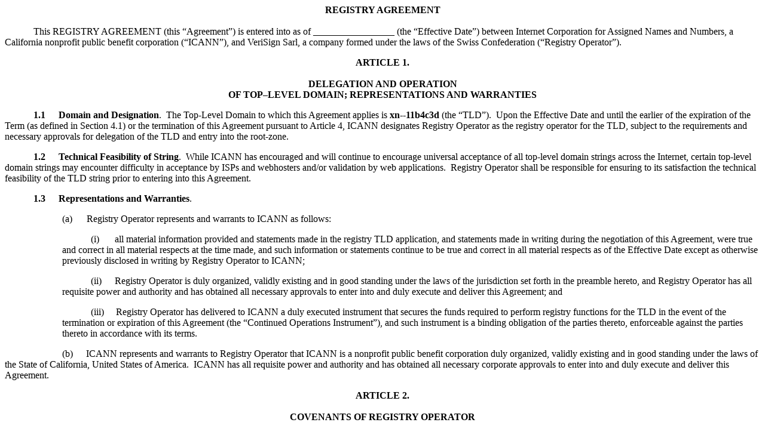

--- FILE ---
content_type: text/html;charset=UTF-8
request_url: https://itp.cdn.icann.org/en/files/registry-agreements/xn--11b4c3d/xn--11b4c3d-agmt-html-15jan15-en.htm
body_size: 66515
content:
<html>

<head>
<meta name=Title content="">
<meta name=Keywords content="">
<meta http-equiv=Content-Type content="text/html; charset=utf-8">
<meta name=Generator content="Microsoft Word 14 (filtered)">
<style>
<!--
 /* Font Definitions */
@font-face
	{font-family:Arial;
	panose-1:2 11 6 4 2 2 2 2 2 4;}
@font-face
	{font-family:宋体;}
@font-face
	{font-family:宋体;}
@font-face
	{font-family:Cambria;
	panose-1:2 4 5 3 5 4 6 3 2 4;}
@font-face
	{font-family:DFKai-SB;}
@font-face
	{font-family:Tahoma;
	panose-1:2 11 6 4 3 5 4 4 2 4;}
@font-face
	{font-family:SimSun;}
@font-face
	{font-family:"MS Gothic";
	panose-1:0 0 0 0 0 0 0 0 0 0;}
 /* Style Definitions */
p.MsoNormal, li.MsoNormal, div.MsoNormal
	{margin:0in;
	margin-bottom:.0001pt;
	font-size:11.0pt;
	font-family:"Times New Roman";}
h1
	{margin-top:0in;
	margin-right:0in;
	margin-bottom:12.0pt;
	margin-left:0in;
	text-align:center;
	font-size:11.0pt;
	font-family:"Times New Roman";
	font-weight:normal;}
h2
	{margin-top:0in;
	margin-right:0in;
	margin-bottom:12.0pt;
	margin-left:0in;
	font-size:11.0pt;
	font-family:"Times New Roman";
	font-weight:normal;}
h3
	{margin-top:0in;
	margin-right:0in;
	margin-bottom:12.0pt;
	margin-left:0in;
	font-size:11.0pt;
	font-family:"Times New Roman";
	font-weight:normal;}
h4
	{margin-top:0in;
	margin-right:0in;
	margin-bottom:12.0pt;
	margin-left:0in;
	font-size:11.0pt;
	font-family:"Times New Roman";
	font-weight:normal;}
h5
	{margin-top:0in;
	margin-right:0in;
	margin-bottom:12.0pt;
	margin-left:0in;
	font-size:11.0pt;
	font-family:"Times New Roman";
	font-weight:normal;}
h6
	{margin-top:0in;
	margin-right:0in;
	margin-bottom:12.0pt;
	margin-left:0in;
	font-size:11.0pt;
	font-family:"Times New Roman";
	font-weight:normal;}
p.MsoHeading7, li.MsoHeading7, div.MsoHeading7
	{margin-top:0in;
	margin-right:0in;
	margin-bottom:12.0pt;
	margin-left:0in;
	font-size:11.0pt;
	font-family:"Times New Roman";}
p.MsoHeading8, li.MsoHeading8, div.MsoHeading8
	{margin-top:0in;
	margin-right:0in;
	margin-bottom:12.0pt;
	margin-left:0in;
	font-size:11.0pt;
	font-family:"Times New Roman";}
p.MsoHeading9, li.MsoHeading9, div.MsoHeading9
	{margin-top:0in;
	margin-right:0in;
	margin-bottom:12.0pt;
	margin-left:0in;
	font-size:11.0pt;
	font-family:"Times New Roman";}
p.MsoIndex1, li.MsoIndex1, div.MsoIndex1
	{margin-top:0in;
	margin-right:0in;
	margin-bottom:0in;
	margin-left:12.25pt;
	margin-bottom:.0001pt;
	text-indent:-12.25pt;
	font-size:11.0pt;
	font-family:"Times New Roman";}
p.MsoIndex2, li.MsoIndex2, div.MsoIndex2
	{margin-top:0in;
	margin-right:0in;
	margin-bottom:0in;
	margin-left:20.2pt;
	margin-bottom:.0001pt;
	text-indent:-10.1pt;
	font-size:11.0pt;
	font-family:"Times New Roman";}
p.MsoIndex3, li.MsoIndex3, div.MsoIndex3
	{margin-top:0in;
	margin-right:0in;
	margin-bottom:0in;
	margin-left:30.25pt;
	margin-bottom:.0001pt;
	text-indent:-10.1pt;
	font-size:11.0pt;
	font-family:"Times New Roman";}
p.MsoIndex4, li.MsoIndex4, div.MsoIndex4
	{margin-top:0in;
	margin-right:0in;
	margin-bottom:0in;
	margin-left:40.35pt;
	margin-bottom:.0001pt;
	text-indent:-10.1pt;
	font-size:11.0pt;
	font-family:"Times New Roman";}
p.MsoIndex5, li.MsoIndex5, div.MsoIndex5
	{margin-top:0in;
	margin-right:0in;
	margin-bottom:0in;
	margin-left:.7in;
	margin-bottom:.0001pt;
	text-indent:-10.1pt;
	font-size:11.0pt;
	font-family:"Times New Roman";}
p.MsoIndex6, li.MsoIndex6, div.MsoIndex6
	{margin-top:0in;
	margin-right:0in;
	margin-bottom:0in;
	margin-left:60.5pt;
	margin-bottom:.0001pt;
	text-indent:-10.1pt;
	font-size:11.0pt;
	font-family:"Times New Roman";}
p.MsoIndex7, li.MsoIndex7, div.MsoIndex7
	{margin-top:0in;
	margin-right:0in;
	margin-bottom:0in;
	margin-left:70.6pt;
	margin-bottom:.0001pt;
	text-indent:-10.1pt;
	font-size:11.0pt;
	font-family:"Times New Roman";}
p.MsoIndex8, li.MsoIndex8, div.MsoIndex8
	{margin-top:0in;
	margin-right:0in;
	margin-bottom:0in;
	margin-left:80.65pt;
	margin-bottom:.0001pt;
	text-indent:-10.1pt;
	font-size:11.0pt;
	font-family:"Times New Roman";}
p.MsoIndex9, li.MsoIndex9, div.MsoIndex9
	{margin-top:0in;
	margin-right:0in;
	margin-bottom:0in;
	margin-left:90.75pt;
	margin-bottom:.0001pt;
	text-indent:-10.1pt;
	font-size:11.0pt;
	font-family:"Times New Roman";}
p.MsoToc1, li.MsoToc1, div.MsoToc1
	{margin:0in;
	margin-bottom:.0001pt;
	font-size:11.0pt;
	font-family:"Times New Roman";}
p.MsoToc2, li.MsoToc2, div.MsoToc2
	{margin-top:0in;
	margin-right:0in;
	margin-bottom:0in;
	margin-left:.5in;
	margin-bottom:.0001pt;
	font-size:11.0pt;
	font-family:"Times New Roman";}
p.MsoToc3, li.MsoToc3, div.MsoToc3
	{margin-top:0in;
	margin-right:0in;
	margin-bottom:0in;
	margin-left:1.0in;
	margin-bottom:.0001pt;
	font-size:11.0pt;
	font-family:"Times New Roman";}
p.MsoToc4, li.MsoToc4, div.MsoToc4
	{margin-top:0in;
	margin-right:0in;
	margin-bottom:0in;
	margin-left:1.5in;
	margin-bottom:.0001pt;
	font-size:11.0pt;
	font-family:"Times New Roman";}
p.MsoToc5, li.MsoToc5, div.MsoToc5
	{margin-top:0in;
	margin-right:0in;
	margin-bottom:0in;
	margin-left:2.0in;
	margin-bottom:.0001pt;
	font-size:11.0pt;
	font-family:"Times New Roman";}
p.MsoToc6, li.MsoToc6, div.MsoToc6
	{margin-top:0in;
	margin-right:0in;
	margin-bottom:0in;
	margin-left:2.5in;
	margin-bottom:.0001pt;
	font-size:11.0pt;
	font-family:"Times New Roman";}
p.MsoToc7, li.MsoToc7, div.MsoToc7
	{margin-top:0in;
	margin-right:0in;
	margin-bottom:0in;
	margin-left:3.0in;
	margin-bottom:.0001pt;
	font-size:11.0pt;
	font-family:"Times New Roman";}
p.MsoToc8, li.MsoToc8, div.MsoToc8
	{margin-top:0in;
	margin-right:0in;
	margin-bottom:0in;
	margin-left:3.5in;
	margin-bottom:.0001pt;
	font-size:11.0pt;
	font-family:"Times New Roman";}
p.MsoToc9, li.MsoToc9, div.MsoToc9
	{margin-top:0in;
	margin-right:0in;
	margin-bottom:0in;
	margin-left:4.0in;
	margin-bottom:.0001pt;
	font-size:11.0pt;
	font-family:"Times New Roman";}
p.MsoNormalIndent, li.MsoNormalIndent, div.MsoNormalIndent
	{margin-top:0in;
	margin-right:0in;
	margin-bottom:0in;
	margin-left:.5in;
	margin-bottom:.0001pt;
	font-size:11.0pt;
	font-family:"Times New Roman";}
p.MsoFootnoteText, li.MsoFootnoteText, div.MsoFootnoteText
	{margin-top:0in;
	margin-right:0in;
	margin-bottom:6.0pt;
	margin-left:0in;
	text-indent:.5in;
	font-size:10.0pt;
	font-family:"Times New Roman";}
p.MsoCommentText, li.MsoCommentText, div.MsoCommentText
	{margin:0in;
	margin-bottom:.0001pt;
	font-size:10.0pt;
	font-family:"Times New Roman";}
p.MsoHeader, li.MsoHeader, div.MsoHeader
	{margin:0in;
	margin-bottom:.0001pt;
	font-size:11.0pt;
	font-family:"Times New Roman";}
p.MsoFooter, li.MsoFooter, div.MsoFooter
	{margin:0in;
	margin-bottom:.0001pt;
	font-size:11.0pt;
	font-family:"Times New Roman";}
p.MsoIndexHeading, li.MsoIndexHeading, div.MsoIndexHeading
	{margin-top:0in;
	margin-right:0in;
	margin-bottom:12.0pt;
	margin-left:0in;
	text-align:center;
	font-size:11.0pt;
	font-family:"Times New Roman";
	font-weight:bold;}
p.MsoCaption, li.MsoCaption, div.MsoCaption
	{margin-top:0in;
	margin-right:0in;
	margin-bottom:12.0pt;
	margin-left:0in;
	font-size:11.0pt;
	font-family:"Times New Roman";
	font-weight:bold;}
p.MsoTof, li.MsoTof, div.MsoTof
	{margin-top:0in;
	margin-right:0in;
	margin-bottom:6.0pt;
	margin-left:23.75pt;
	text-indent:-23.75pt;
	font-size:11.0pt;
	font-family:"Times New Roman";}
p.MsoEnvelopeAddress, li.MsoEnvelopeAddress, div.MsoEnvelopeAddress
	{margin:0in;
	margin-bottom:.0001pt;
	font-size:11.0pt;
	font-family:"Times New Roman";}
p.MsoEnvelopeReturn, li.MsoEnvelopeReturn, div.MsoEnvelopeReturn
	{margin:0in;
	margin-bottom:.0001pt;
	font-size:11.0pt;
	font-family:"Times New Roman";}
span.MsoFootnoteReference
	{font-family:"Times New Roman";
	vertical-align:super;}
span.MsoCommentReference
	{font-family:"Times New Roman";}
span.MsoLineNumber
	{font-family:"Times New Roman";}
span.MsoEndnoteReference
	{font-family:"Times New Roman";
	vertical-align:super;}
p.MsoEndnoteText, li.MsoEndnoteText, div.MsoEndnoteText
	{margin-top:0in;
	margin-right:0in;
	margin-bottom:6.0pt;
	margin-left:0in;
	text-indent:.5in;
	font-size:10.0pt;
	font-family:"Times New Roman";}
p.MsoToa, li.MsoToa, div.MsoToa
	{margin-top:0in;
	margin-right:0in;
	margin-bottom:6.0pt;
	margin-left:12.25pt;
	text-indent:-12.25pt;
	font-size:11.0pt;
	font-family:"Times New Roman";}
p.MsoMacroText, li.MsoMacroText, div.MsoMacroText
	{margin:0in;
	margin-bottom:.0001pt;
	font-size:12.0pt;
	font-family:"Times New Roman";}
p.MsoToaHeading, li.MsoToaHeading, div.MsoToaHeading
	{margin-top:0in;
	margin-right:0in;
	margin-bottom:12.0pt;
	margin-left:0in;
	text-align:center;
	font-size:11.0pt;
	font-family:"Times New Roman";
	font-weight:bold;}
p.MsoList, li.MsoList, div.MsoList
	{margin-top:0in;
	margin-right:0in;
	margin-bottom:0in;
	margin-left:.5in;
	margin-bottom:.0001pt;
	text-indent:-.5in;
	font-size:11.0pt;
	font-family:"Times New Roman";}
p.MsoListBullet, li.MsoListBullet, div.MsoListBullet
	{margin:0in;
	margin-bottom:.0001pt;
	text-indent:0in;
	font-size:11.0pt;
	font-family:"Times New Roman";}
p.MsoListNumber, li.MsoListNumber, div.MsoListNumber
	{margin:0in;
	margin-bottom:.0001pt;
	text-indent:0in;
	font-size:11.0pt;
	font-family:"Times New Roman";}
p.MsoList2, li.MsoList2, div.MsoList2
	{margin-top:0in;
	margin-right:0in;
	margin-bottom:0in;
	margin-left:1.0in;
	margin-bottom:.0001pt;
	text-indent:-.5in;
	font-size:11.0pt;
	font-family:"Times New Roman";}
p.MsoList3, li.MsoList3, div.MsoList3
	{margin-top:0in;
	margin-right:0in;
	margin-bottom:0in;
	margin-left:1.5in;
	margin-bottom:.0001pt;
	text-indent:-.5in;
	font-size:11.0pt;
	font-family:"Times New Roman";}
p.MsoList4, li.MsoList4, div.MsoList4
	{margin-top:0in;
	margin-right:0in;
	margin-bottom:0in;
	margin-left:2.0in;
	margin-bottom:.0001pt;
	text-indent:-.5in;
	font-size:11.0pt;
	font-family:"Times New Roman";}
p.MsoList5, li.MsoList5, div.MsoList5
	{margin-top:0in;
	margin-right:0in;
	margin-bottom:0in;
	margin-left:2.5in;
	margin-bottom:.0001pt;
	text-indent:-.5in;
	font-size:11.0pt;
	font-family:"Times New Roman";}
p.MsoListBullet2, li.MsoListBullet2, div.MsoListBullet2
	{margin:0in;
	margin-bottom:.0001pt;
	text-indent:0in;
	font-size:11.0pt;
	font-family:"Times New Roman";}
p.MsoListBullet3, li.MsoListBullet3, div.MsoListBullet3
	{margin:0in;
	margin-bottom:.0001pt;
	text-indent:0in;
	font-size:11.0pt;
	font-family:"Times New Roman";}
p.MsoListBullet4, li.MsoListBullet4, div.MsoListBullet4
	{margin:0in;
	margin-bottom:.0001pt;
	text-indent:0in;
	font-size:11.0pt;
	font-family:"Times New Roman";}
p.MsoListBullet5, li.MsoListBullet5, div.MsoListBullet5
	{margin:0in;
	margin-bottom:.0001pt;
	text-indent:0in;
	font-size:11.0pt;
	font-family:"Times New Roman";}
p.MsoListNumber2, li.MsoListNumber2, div.MsoListNumber2
	{margin:0in;
	margin-bottom:.0001pt;
	text-indent:0in;
	font-size:11.0pt;
	font-family:"Times New Roman";}
p.MsoListNumber3, li.MsoListNumber3, div.MsoListNumber3
	{margin:0in;
	margin-bottom:.0001pt;
	text-indent:0in;
	font-size:11.0pt;
	font-family:"Times New Roman";}
p.MsoListNumber4, li.MsoListNumber4, div.MsoListNumber4
	{margin:0in;
	margin-bottom:.0001pt;
	text-indent:0in;
	font-size:11.0pt;
	font-family:"Times New Roman";}
p.MsoListNumber5, li.MsoListNumber5, div.MsoListNumber5
	{margin:0in;
	margin-bottom:.0001pt;
	text-indent:0in;
	font-size:11.0pt;
	font-family:"Times New Roman";}
p.MsoTitle, li.MsoTitle, div.MsoTitle
	{margin-top:0in;
	margin-right:0in;
	margin-bottom:12.0pt;
	margin-left:0in;
	text-align:center;
	font-size:11.0pt;
	font-family:"Times New Roman";
	text-transform:uppercase;
	font-weight:bold;}
p.MsoClosing, li.MsoClosing, div.MsoClosing
	{margin-top:0in;
	margin-right:0in;
	margin-bottom:48.0pt;
	margin-left:3.25in;
	font-size:11.0pt;
	font-family:"Times New Roman";}
p.MsoSignature, li.MsoSignature, div.MsoSignature
	{margin-top:0in;
	margin-right:0in;
	margin-bottom:0in;
	margin-left:3.25in;
	margin-bottom:.0001pt;
	font-size:11.0pt;
	font-family:"Times New Roman";}
p.MsoBodyText, li.MsoBodyText, div.MsoBodyText
	{margin-top:0in;
	margin-right:0in;
	margin-bottom:12.0pt;
	margin-left:0in;
	text-indent:.5in;
	font-size:11.0pt;
	font-family:"Times New Roman";}
p.MsoBodyTextIndent, li.MsoBodyTextIndent, div.MsoBodyTextIndent
	{margin-top:0in;
	margin-right:0in;
	margin-bottom:12.0pt;
	margin-left:1.0in;
	font-size:11.0pt;
	font-family:"Times New Roman";}
p.MsoListContinue, li.MsoListContinue, div.MsoListContinue
	{margin-top:0in;
	margin-right:0in;
	margin-bottom:0in;
	margin-left:.5in;
	margin-bottom:.0001pt;
	font-size:11.0pt;
	font-family:"Times New Roman";}
p.MsoListContinue2, li.MsoListContinue2, div.MsoListContinue2
	{margin-top:0in;
	margin-right:0in;
	margin-bottom:0in;
	margin-left:1.0in;
	margin-bottom:.0001pt;
	font-size:11.0pt;
	font-family:"Times New Roman";}
p.MsoListContinue3, li.MsoListContinue3, div.MsoListContinue3
	{margin-top:0in;
	margin-right:0in;
	margin-bottom:0in;
	margin-left:1.5in;
	margin-bottom:.0001pt;
	font-size:11.0pt;
	font-family:"Times New Roman";}
p.MsoListContinue4, li.MsoListContinue4, div.MsoListContinue4
	{margin-top:0in;
	margin-right:0in;
	margin-bottom:0in;
	margin-left:2.0in;
	margin-bottom:.0001pt;
	font-size:11.0pt;
	font-family:"Times New Roman";}
p.MsoListContinue5, li.MsoListContinue5, div.MsoListContinue5
	{margin-top:0in;
	margin-right:0in;
	margin-bottom:0in;
	margin-left:2.5in;
	margin-bottom:.0001pt;
	font-size:11.0pt;
	font-family:"Times New Roman";}
p.MsoMessageHeader, li.MsoMessageHeader, div.MsoMessageHeader
	{margin-top:0in;
	margin-right:0in;
	margin-bottom:0in;
	margin-left:.75in;
	margin-bottom:.0001pt;
	text-indent:-.75in;
	background:#CCCCCC;
	border:none;
	padding:0in;
	font-size:11.0pt;
	font-family:"Times New Roman";}
p.MsoSubtitle, li.MsoSubtitle, div.MsoSubtitle
	{margin-top:0in;
	margin-right:0in;
	margin-bottom:12.0pt;
	margin-left:0in;
	text-align:center;
	font-size:11.0pt;
	font-family:"Times New Roman";
	font-weight:bold;}
p.MsoSalutation, li.MsoSalutation, div.MsoSalutation
	{margin-top:0in;
	margin-right:0in;
	margin-bottom:12.0pt;
	margin-left:0in;
	font-size:11.0pt;
	font-family:"Times New Roman";}
p.MsoDate, li.MsoDate, div.MsoDate
	{margin-top:0in;
	margin-right:0in;
	margin-bottom:12.0pt;
	margin-left:0in;
	font-size:11.0pt;
	font-family:"Times New Roman";}
p.MsoBodyTextFirstIndent, li.MsoBodyTextFirstIndent, div.MsoBodyTextFirstIndent
	{margin-top:0in;
	margin-right:0in;
	margin-bottom:12.0pt;
	margin-left:0in;
	text-indent:1.0in;
	font-size:11.0pt;
	font-family:"Times New Roman";}
p.MsoBodyTextFirstIndent2, li.MsoBodyTextFirstIndent2, div.MsoBodyTextFirstIndent2
	{margin:0in;
	margin-bottom:.0001pt;
	text-indent:1.0in;
	line-height:200%;
	font-size:11.0pt;
	font-family:"Times New Roman";}
p.MsoNoteHeading, li.MsoNoteHeading, div.MsoNoteHeading
	{margin:0in;
	margin-bottom:.0001pt;
	font-size:11.0pt;
	font-family:"Times New Roman";}
p.MsoBodyText2, li.MsoBodyText2, div.MsoBodyText2
	{margin:0in;
	margin-bottom:.0001pt;
	text-indent:.5in;
	line-height:200%;
	font-size:11.0pt;
	font-family:"Times New Roman";}
p.MsoBodyText3, li.MsoBodyText3, div.MsoBodyText3
	{margin:0in;
	margin-bottom:.0001pt;
	text-indent:.5in;
	line-height:150%;
	font-size:11.0pt;
	font-family:"Times New Roman";}
p.MsoBodyTextIndent2, li.MsoBodyTextIndent2, div.MsoBodyTextIndent2
	{margin-top:0in;
	margin-right:0in;
	margin-bottom:0in;
	margin-left:.5in;
	margin-bottom:.0001pt;
	font-size:11.0pt;
	font-family:"Times New Roman";}
p.MsoBodyTextIndent3, li.MsoBodyTextIndent3, div.MsoBodyTextIndent3
	{margin-top:0in;
	margin-right:0in;
	margin-bottom:12.0pt;
	margin-left:1.5in;
	font-size:11.0pt;
	font-family:"Times New Roman";}
p.MsoBlockText, li.MsoBlockText, div.MsoBlockText
	{margin-top:0in;
	margin-right:0in;
	margin-bottom:12.0pt;
	margin-left:0in;
	font-size:11.0pt;
	font-family:"Times New Roman";}
a:link, span.MsoHyperlink
	{font-family:"Times New Roman";
	color:blue;
	text-decoration:underline;}
a:visited, span.MsoHyperlinkFollowed
	{font-family:"Times New Roman";
	color:purple;
	text-decoration:underline;}
strong
	{font-family:"Times New Roman";}
em
	{font-family:"Times New Roman";
	font-weight:bold;}
p.MsoDocumentMap, li.MsoDocumentMap, div.MsoDocumentMap
	{margin:0in;
	margin-bottom:.0001pt;
	background:navy;
	font-size:10.0pt;
	font-family:"Times New Roman";}
p.MsoPlainText, li.MsoPlainText, div.MsoPlainText
	{margin:0in;
	margin-bottom:.0001pt;
	font-size:10.0pt;
	font-family:"Times New Roman";}
p.MsoCommentSubject, li.MsoCommentSubject, div.MsoCommentSubject
	{margin:0in;
	margin-bottom:.0001pt;
	font-size:10.0pt;
	font-family:"Times New Roman";
	font-weight:bold;}
p.MsoAcetate, li.MsoAcetate, div.MsoAcetate
	{margin:0in;
	margin-bottom:.0001pt;
	font-size:8.0pt;
	font-family:Tahoma;}
p.MsoNoSpacing, li.MsoNoSpacing, div.MsoNoSpacing
	{margin:0in;
	margin-bottom:.0001pt;
	font-size:12.0pt;
	font-family:"Times New Roman";}
p.MsoListParagraph, li.MsoListParagraph, div.MsoListParagraph
	{margin-top:0in;
	margin-right:0in;
	margin-bottom:0in;
	margin-left:.5in;
	margin-bottom:.0001pt;
	font-size:11.0pt;
	font-family:"Times New Roman";}
p.MsoQuote, li.MsoQuote, div.MsoQuote
	{margin-top:0in;
	margin-right:1.0in;
	margin-bottom:12.0pt;
	margin-left:1.0in;
	font-size:11.0pt;
	font-family:"Times New Roman";}
p.MsoIntenseQuote, li.MsoIntenseQuote, div.MsoIntenseQuote
	{margin-top:10.0pt;
	margin-right:.65in;
	margin-bottom:14.0pt;
	margin-left:.65in;
	border:none;
	padding:0in;
	font-size:11.0pt;
	font-family:"Times New Roman";
	color:#4F81BD;
	font-weight:bold;
	font-style:italic;}
span.MsoSubtleEmphasis
	{color:gray;
	font-style:italic;}
span.MsoIntenseEmphasis
	{color:#4F81BD;
	font-weight:bold;
	font-style:italic;}
span.MsoSubtleReference
	{font-variant:small-caps;
	color:#C0504D;
	text-decoration:underline;}
span.MsoIntenseReference
	{font-variant:small-caps;
	color:#C0504D;
	letter-spacing:.25pt;
	font-weight:bold;
	text-decoration:underline;}
span.MsoBookTitle
	{font-variant:small-caps;
	letter-spacing:.25pt;
	font-weight:bold;}
p.MsoTocHeading, li.MsoTocHeading, div.MsoTocHeading
	{margin-top:0in;
	margin-right:0in;
	margin-bottom:12.0pt;
	margin-left:0in;
	text-align:center;
	font-size:11.0pt;
	font-family:"Times New Roman";
	text-transform:uppercase;
	font-weight:bold;}
span.BalloonTextChar
	{font-family:Tahoma;}
p.BlockText2, li.BlockText2, div.BlockText2
	{margin-top:0in;
	margin-right:.5in;
	margin-bottom:0in;
	margin-left:.5in;
	margin-bottom:.0001pt;
	line-height:200%;
	font-size:11.0pt;
	font-family:"Times New Roman";}
p.BlockText3, li.BlockText3, div.BlockText3
	{margin-top:0in;
	margin-right:.5in;
	margin-bottom:6.0pt;
	margin-left:.5in;
	line-height:150%;
	font-size:11.0pt;
	font-family:"Times New Roman";}
span.BodyTextChar
	{font-family:SimSun;}
span.BodyText2Char
	{font-family:SimSun;}
span.BodyText3Char
	{font-family:SimSun;}
span.BodyTextFirstIndentChar
	{font-family:SimSun;}
span.BodyTextIndentChar
	{font-family:SimSun;}
span.BodyTextFirstIndent2Char
	{font-family:SimSun;}
p.BodyTextFirstIndent3, li.BodyTextFirstIndent3, div.BodyTextFirstIndent3
	{margin:0in;
	margin-bottom:.0001pt;
	text-indent:1.0in;
	line-height:150%;
	font-size:11.0pt;
	font-family:"Times New Roman";}
span.BodyTextIndent2Char
	{font-family:SimSun;}
span.BodyTextIndent3Char
	{font-family:SimSun;}
span.ClosingChar
	{font-family:SimSun;}
span.SignatureChar
	{font-family:SimSun;}
span.DateChar
	{font-family:SimSun;}
span.FooterChar
	{font-family:SimSun;}
span.FootnoteTextChar
	{font-family:SimSun;}
p.FootnoteContinued, li.FootnoteContinued, div.FootnoteContinued
	{margin-top:0in;
	margin-right:0in;
	margin-bottom:6.0pt;
	margin-left:0in;
	text-indent:.5in;
	font-size:10.0pt;
	font-family:"Times New Roman";}
p.FootnoteQuote, li.FootnoteQuote, div.FootnoteQuote
	{margin-top:0in;
	margin-right:1.0in;
	margin-bottom:6.0pt;
	margin-left:1.0in;
	font-size:10.0pt;
	font-family:"Times New Roman";}
p.GraphicC, li.GraphicC, div.GraphicC
	{margin-top:0in;
	margin-right:0in;
	margin-bottom:12.0pt;
	margin-left:0in;
	text-align:center;
	font-size:11.0pt;
	font-family:"Times New Roman";}
p.GraphicL, li.GraphicL, div.GraphicL
	{margin-top:0in;
	margin-right:0in;
	margin-bottom:12.0pt;
	margin-left:0in;
	font-size:11.0pt;
	font-family:"Times New Roman";}
p.GraphicR, li.GraphicR, div.GraphicR
	{margin-top:0in;
	margin-right:0in;
	margin-bottom:12.0pt;
	margin-left:0in;
	text-align:right;
	font-size:11.0pt;
	font-family:"Times New Roman";}
span.HeaderChar
	{font-family:SimSun;}
p.NoticeBlock, li.NoticeBlock, div.NoticeBlock
	{margin-top:0in;
	margin-right:0in;
	margin-bottom:12.0pt;
	margin-left:.5in;
	text-indent:-.5in;
	font-size:11.0pt;
	font-family:"Times New Roman";}
p.NoticeBlockIndent1, li.NoticeBlockIndent1, div.NoticeBlockIndent1
	{margin-top:0in;
	margin-right:0in;
	margin-bottom:12.0pt;
	margin-left:1.0in;
	text-indent:-.5in;
	font-size:11.0pt;
	font-family:"Times New Roman";}
span.QuoteChar
	{font-family:SimSun;}
span.SalutationChar
	{font-family:SimSun;}
p.SignatureByLine, li.SignatureByLine, div.SignatureByLine
	{margin-top:0in;
	margin-right:0in;
	margin-bottom:0in;
	margin-left:3.25in;
	margin-bottom:.0001pt;
	font-size:11.0pt;
	font-family:"Times New Roman";}
span.SubtitleChar
	{font-family:SimSun;
	font-weight:bold;}
p.SubtitleLeft, li.SubtitleLeft, div.SubtitleLeft
	{margin-top:0in;
	margin-right:0in;
	margin-bottom:12.0pt;
	margin-left:0in;
	font-size:11.0pt;
	font-family:"Times New Roman";
	font-weight:bold;}
span.TitleChar
	{font-family:SimSun;
	text-transform:uppercase;
	font-weight:bold;}
p.TitleLeft, li.TitleLeft, div.TitleLeft
	{margin-top:0in;
	margin-right:0in;
	margin-bottom:12.0pt;
	margin-left:0in;
	font-size:11.0pt;
	font-family:"Times New Roman";
	text-transform:uppercase;
	font-weight:bold;}
span.Heading1Char
	{font-family:SimSun;}
span.Heading2Char
	{font-family:SimSun;}
span.Heading3Char
	{font-family:SimSun;}
span.Heading4Char
	{font-family:SimSun;}
span.Heading5Char
	{font-family:SimSun;}
span.Heading6Char
	{font-family:SimSun;}
span.Heading7Char
	{font-family:SimSun;}
span.Heading8Char
	{font-family:SimSun;}
span.Heading9Char
	{font-family:SimSun;}
p.FootnoteSeparator, li.FootnoteSeparator, div.FootnoteSeparator
	{margin:0in;
	margin-bottom:.0001pt;
	font-size:10.0pt;
	font-family:"Times New Roman";}
span.EndnoteTextChar
	{font-family:SimSun;}
span.IntenseQuoteChar
	{color:#4F81BD;
	font-weight:bold;
	font-style:italic;}
p.Notices, li.Notices, div.Notices
	{margin-top:0in;
	margin-right:0in;
	margin-bottom:12.0pt;
	margin-left:3.0in;
	text-indent:-2.5in;
	font-size:11.0pt;
	font-family:"Times New Roman";}
p.BodyTextCont, li.BodyTextCont, div.BodyTextCont
	{margin-top:0in;
	margin-right:0in;
	margin-bottom:12.0pt;
	margin-left:0in;
	font-size:11.0pt;
	font-family:"Times New Roman";}
p.TitleUnderline, li.TitleUnderline, div.TitleUnderline
	{margin-top:0in;
	margin-right:0in;
	margin-bottom:12.0pt;
	margin-left:0in;
	text-align:center;
	font-size:11.0pt;
	font-family:"Times New Roman";
	text-transform:uppercase;
	font-weight:bold;
	text-decoration:underline;}
span.CommentTextChar
	{font-family:SimSun;}
span.DocumentMapChar
	{font-family:SimSun;
	background:transparent;}
p.SubtitleItalic, li.SubtitleItalic, div.SubtitleItalic
	{margin-top:0in;
	margin-right:0in;
	margin-bottom:12.0pt;
	margin-left:0in;
	text-align:center;
	font-size:11.0pt;
	font-family:"Times New Roman";
	font-style:italic;}
span.MacroTextChar
	{font-family:SimSun;}
span.MessageHeaderChar
	{font-family:SimSun;
	background:#CCCCCC;}
span.NoteHeadingChar
	{font-family:SimSun;}
span.PlainTextChar
	{font-family:SimSun;}
p.SubtitleUnderline, li.SubtitleUnderline, div.SubtitleUnderline
	{margin-top:0in;
	margin-right:0in;
	margin-bottom:12.0pt;
	margin-left:0in;
	text-align:center;
	font-size:11.0pt;
	font-family:"Times New Roman";
	font-weight:bold;
	text-decoration:underline;}
span.CommentSubjectChar
	{font-family:SimSun;
	font-weight:bold;}
p.ConfidentialPhrase, li.ConfidentialPhrase, div.ConfidentialPhrase
	{margin:0in;
	margin-bottom:.0001pt;
	text-align:right;
	font-size:11.0pt;
	font-family:"Times New Roman";
	text-transform:uppercase;
	font-weight:bold;}
p.DocumentTitle, li.DocumentTitle, div.DocumentTitle
	{margin-top:0in;
	margin-right:0in;
	margin-bottom:24.0pt;
	margin-left:0in;
	text-align:center;
	font-size:11.0pt;
	font-family:"Times New Roman";
	text-transform:uppercase;
	font-weight:bold;}
p.SubtitleBold, li.SubtitleBold, div.SubtitleBold
	{margin-top:0in;
	margin-right:0in;
	margin-bottom:12.0pt;
	margin-left:0in;
	text-align:center;
	font-size:11.0pt;
	font-family:"Times New Roman";
	font-weight:bold;}
p.BodyTextContinued, li.BodyTextContinued, div.BodyTextContinued
	{margin-top:0in;
	margin-right:0in;
	margin-bottom:12.0pt;
	margin-left:0in;
	font-size:11.0pt;
	font-family:"Times New Roman";}
span.zzmpTrailerItem
	{font-family:"Times New Roman";
	color:windowtext;
	font-style:italic;
	vertical-align:sub;
	letter-spacing:0pt;
	text-decoration:none none;
	vertical-align:baseline;}
p.ARTICLEACont1, li.ARTICLEACont1, div.ARTICLEACont1
	{margin-top:0in;
	margin-right:0in;
	margin-bottom:12.0pt;
	margin-left:0in;
	font-size:12.0pt;
	font-family:"Times New Roman";}
span.ARTICLEACont1Char
	{font-family:SimSun;}
p.ARTICLEACont2, li.ARTICLEACont2, div.ARTICLEACont2
	{margin-top:0in;
	margin-right:0in;
	margin-bottom:12.0pt;
	margin-left:0in;
	text-indent:1.0in;
	font-size:12.0pt;
	font-family:"Times New Roman";}
span.ARTICLEACont2Char
	{font-family:SimSun;}
p.ARTICLEACont3, li.ARTICLEACont3, div.ARTICLEACont3
	{margin-top:0in;
	margin-right:0in;
	margin-bottom:12.0pt;
	margin-left:.5in;
	text-indent:.5in;
	font-size:12.0pt;
	font-family:"Times New Roman";}
span.ARTICLEACont3Char
	{font-family:SimSun;}
p.ARTICLEACont4, li.ARTICLEACont4, div.ARTICLEACont4
	{margin-top:0in;
	margin-right:0in;
	margin-bottom:12.0pt;
	margin-left:1.0in;
	text-indent:.5in;
	font-size:12.0pt;
	font-family:"Times New Roman";}
span.ARTICLEACont4Char
	{font-family:SimSun;}
p.ARTICLEACont5, li.ARTICLEACont5, div.ARTICLEACont5
	{margin-top:0in;
	margin-right:0in;
	margin-bottom:12.0pt;
	margin-left:1.5in;
	text-indent:.5in;
	font-size:11.0pt;
	font-family:"Times New Roman";}
span.ARTICLEACont5Char
	{font-family:SimSun;}
p.ARTICLEACont6, li.ARTICLEACont6, div.ARTICLEACont6
	{margin-top:0in;
	margin-right:0in;
	margin-bottom:12.0pt;
	margin-left:1.5in;
	text-indent:.5in;
	font-size:11.0pt;
	font-family:"Times New Roman";}
span.ARTICLEACont6Char
	{font-family:SimSun;}
p.ARTICLEACont7, li.ARTICLEACont7, div.ARTICLEACont7
	{margin-top:0in;
	margin-right:0in;
	margin-bottom:12.0pt;
	margin-left:1.5in;
	text-indent:.5in;
	font-size:11.0pt;
	font-family:"Times New Roman";}
span.ARTICLEACont7Char
	{font-family:SimSun;}
p.ARTICLEACont8, li.ARTICLEACont8, div.ARTICLEACont8
	{margin-top:0in;
	margin-right:0in;
	margin-bottom:12.0pt;
	margin-left:1.5in;
	text-indent:.5in;
	font-size:11.0pt;
	font-family:"Times New Roman";}
span.ARTICLEACont8Char
	{font-family:SimSun;}
p.ARTICLEACont9, li.ARTICLEACont9, div.ARTICLEACont9
	{margin-top:0in;
	margin-right:0in;
	margin-bottom:12.0pt;
	margin-left:1.5in;
	text-indent:.5in;
	font-size:11.0pt;
	font-family:"Times New Roman";}
span.ARTICLEACont9Char
	{font-family:SimSun;}
p.ARTICLEAL1, li.ARTICLEAL1, div.ARTICLEAL1
	{margin-top:0in;
	margin-right:0in;
	margin-bottom:12.0pt;
	margin-left:0in;
	text-align:center;
	text-indent:0in;
	font-size:12.0pt;
	font-family:"Times New Roman";
	text-transform:uppercase;
	font-weight:bold;}
span.ARTICLEAL1Char
	{font-family:SimSun;
	text-transform:uppercase;
	font-weight:bold;}
p.ARTICLEAL2, li.ARTICLEAL2, div.ARTICLEAL2
	{margin-top:0in;
	margin-right:0in;
	margin-bottom:12.0pt;
	margin-left:0in;
	text-indent:.5in;
	font-size:12.0pt;
	font-family:"Times New Roman";}
span.ARTICLEAL2Char
	{font-family:SimSun;}
p.ARTICLEAL3, li.ARTICLEAL3, div.ARTICLEAL3
	{margin-top:0in;
	margin-right:0in;
	margin-bottom:12.0pt;
	margin-left:0in;
	text-indent:1.0in;
	font-size:12.0pt;
	font-family:"Times New Roman";}
span.ARTICLEAL3Char
	{font-family:SimSun;}
p.ARTICLEAL4, li.ARTICLEAL4, div.ARTICLEAL4
	{margin-top:0in;
	margin-right:0in;
	margin-bottom:12.0pt;
	margin-left:1.0in;
	text-indent:.5in;
	font-size:12.0pt;
	font-family:"Times New Roman";}
span.ARTICLEAL4Char
	{font-family:SimSun;}
p.ARTICLEAL5, li.ARTICLEAL5, div.ARTICLEAL5
	{margin-top:0in;
	margin-right:0in;
	margin-bottom:12.0pt;
	margin-left:1.5in;
	text-indent:0in;
	font-size:11.0pt;
	font-family:"Times New Roman";}
span.ARTICLEAL5Char
	{font-family:SimSun;}
p.ARTICLEAL6, li.ARTICLEAL6, div.ARTICLEAL6
	{margin-top:0in;
	margin-right:0in;
	margin-bottom:12.0pt;
	margin-left:1.5in;
	text-indent:0in;
	font-size:11.0pt;
	font-family:"Times New Roman";}
span.ARTICLEAL6Char
	{font-family:SimSun;}
p.ARTICLEAL7, li.ARTICLEAL7, div.ARTICLEAL7
	{margin-top:0in;
	margin-right:0in;
	margin-bottom:12.0pt;
	margin-left:1.5in;
	text-indent:0in;
	font-size:11.0pt;
	font-family:"Times New Roman";}
span.ARTICLEAL7Char
	{font-family:SimSun;}
p.ARTICLEAL8, li.ARTICLEAL8, div.ARTICLEAL8
	{margin-top:0in;
	margin-right:0in;
	margin-bottom:12.0pt;
	margin-left:1.5in;
	text-indent:0in;
	font-size:11.0pt;
	font-family:"Times New Roman";}
span.ARTICLEAL8Char
	{font-family:SimSun;}
p.ARTICLEAL9, li.ARTICLEAL9, div.ARTICLEAL9
	{margin-top:0in;
	margin-right:0in;
	margin-bottom:12.0pt;
	margin-left:1.5in;
	text-indent:0in;
	font-size:11.0pt;
	font-family:"Times New Roman";}
span.ARTICLEAL9Char
	{font-family:SimSun;}
p.Spec2Cont1, li.Spec2Cont1, div.Spec2Cont1
	{margin-top:0in;
	margin-right:0in;
	margin-bottom:12.0pt;
	margin-left:0in;
	font-size:11.0pt;
	font-family:"Times New Roman";}
span.Spec2Cont1Char
	{font-family:SimSun;
	text-transform:uppercase;
	font-weight:bold;}
p.Spec2Cont2, li.Spec2Cont2, div.Spec2Cont2
	{margin-top:0in;
	margin-right:0in;
	margin-bottom:12.0pt;
	margin-left:0in;
	font-size:11.0pt;
	font-family:"Times New Roman";}
span.Spec2Cont2Char
	{font-family:SimSun;
	text-transform:uppercase;
	font-weight:bold;}
p.Spec2Cont3, li.Spec2Cont3, div.Spec2Cont3
	{margin-top:0in;
	margin-right:0in;
	margin-bottom:12.0pt;
	margin-left:0in;
	text-indent:1.5in;
	font-size:11.0pt;
	font-family:"Times New Roman";}
span.Spec2Cont3Char
	{font-family:SimSun;
	text-transform:uppercase;
	font-weight:bold;}
p.Spec2Cont4, li.Spec2Cont4, div.Spec2Cont4
	{margin-top:0in;
	margin-right:0in;
	margin-bottom:12.0pt;
	margin-left:0in;
	text-indent:2.0in;
	font-size:11.0pt;
	font-family:"Times New Roman";}
span.Spec2Cont4Char
	{font-family:SimSun;
	text-transform:uppercase;
	font-weight:bold;}
p.Spec2Cont5, li.Spec2Cont5, div.Spec2Cont5
	{margin-top:0in;
	margin-right:0in;
	margin-bottom:12.0pt;
	margin-left:0in;
	text-indent:2.5in;
	font-size:11.0pt;
	font-family:"Times New Roman";}
span.Spec2Cont5Char
	{font-family:SimSun;
	text-transform:uppercase;
	font-weight:bold;}
p.Spec2Cont6, li.Spec2Cont6, div.Spec2Cont6
	{margin-top:0in;
	margin-right:0in;
	margin-bottom:12.0pt;
	margin-left:2.5in;
	font-size:11.0pt;
	font-family:"Times New Roman";}
span.Spec2Cont6Char
	{font-family:SimSun;
	text-transform:uppercase;
	font-weight:bold;}
p.Spec2Cont7, li.Spec2Cont7, div.Spec2Cont7
	{margin-top:0in;
	margin-right:0in;
	margin-bottom:12.0pt;
	margin-left:2.5in;
	font-size:11.0pt;
	font-family:"Times New Roman";}
span.Spec2Cont7Char
	{font-family:SimSun;
	text-transform:uppercase;
	font-weight:bold;}
p.Spec2Cont8, li.Spec2Cont8, div.Spec2Cont8
	{margin-top:0in;
	margin-right:0in;
	margin-bottom:12.0pt;
	margin-left:2.5in;
	font-size:11.0pt;
	font-family:"Times New Roman";}
span.Spec2Cont8Char
	{font-family:SimSun;
	text-transform:uppercase;
	font-weight:bold;}
p.Spec2Cont9, li.Spec2Cont9, div.Spec2Cont9
	{margin-top:0in;
	margin-right:0in;
	margin-bottom:12.0pt;
	margin-left:2.5in;
	font-size:11.0pt;
	font-family:"Times New Roman";}
span.Spec2Cont9Char
	{font-family:SimSun;
	text-transform:uppercase;
	font-weight:bold;}
p.Spec2L1, li.Spec2L1, div.Spec2L1
	{margin-top:0in;
	margin-right:0in;
	margin-bottom:12.0pt;
	margin-left:0in;
	text-align:center;
	text-indent:0in;
	font-size:11.0pt;
	font-family:"Times New Roman";}
span.Spec2L1Char
	{font-family:SimSun;
	text-transform:uppercase;
	font-weight:bold;}
p.Spec2L2, li.Spec2L2, div.Spec2L2
	{margin-top:0in;
	margin-right:0in;
	margin-bottom:12.0pt;
	margin-left:.5in;
	text-indent:-.5in;
	font-size:11.0pt;
	font-family:"Times New Roman";
	font-weight:bold;
	text-decoration:underline;}
span.Spec2L2Char
	{font-family:SimSun;
	text-transform:uppercase;
	font-weight:bold;
	text-decoration:underline;}
p.Spec2L3, li.Spec2L3, div.Spec2L3
	{margin-top:0in;
	margin-right:0in;
	margin-bottom:12.0pt;
	margin-left:1.0in;
	text-indent:-.5in;
	font-size:11.0pt;
	font-family:"Times New Roman";}
span.Spec2L3Char
	{font-family:SimSun;
	text-transform:uppercase;
	font-weight:bold;}
p.Spec2L4, li.Spec2L4, div.Spec2L4
	{margin-top:0in;
	margin-right:0in;
	margin-bottom:12.0pt;
	margin-left:.5in;
	text-indent:0in;
	font-size:11.0pt;
	font-family:"Times New Roman";
	font-weight:bold;
	text-decoration:underline;}
span.Spec2L4Char
	{font-family:SimSun;
	text-transform:uppercase;
	font-weight:bold;
	text-decoration:underline;}
p.Spec2L5, li.Spec2L5, div.Spec2L5
	{margin-top:0in;
	margin-right:0in;
	margin-bottom:12.0pt;
	margin-left:0in;
	text-indent:2.0in;
	font-size:11.0pt;
	font-family:"Times New Roman";
	font-weight:bold;
	text-decoration:underline;}
span.Spec2L5Char
	{font-family:SimSun;
	text-transform:uppercase;
	font-weight:bold;
	text-decoration:underline;}
p.Spec2L6, li.Spec2L6, div.Spec2L6
	{margin-top:0in;
	margin-right:0in;
	margin-bottom:12.0pt;
	margin-left:2.5in;
	text-indent:-.5in;
	font-size:11.0pt;
	font-family:"Times New Roman";
	font-weight:bold;
	text-decoration:underline;}
span.Spec2L6Char
	{font-family:SimSun;
	text-transform:uppercase;
	font-weight:bold;
	text-decoration:underline;}
p.Spec2L7, li.Spec2L7, div.Spec2L7
	{margin-top:0in;
	margin-right:0in;
	margin-bottom:12.0pt;
	margin-left:2.5in;
	text-indent:-.5in;
	font-size:11.0pt;
	font-family:"Times New Roman";
	font-weight:bold;
	text-decoration:underline;}
span.Spec2L7Char
	{font-family:SimSun;
	text-transform:uppercase;
	font-weight:bold;
	text-decoration:underline;}
p.Spec2L8, li.Spec2L8, div.Spec2L8
	{margin-top:0in;
	margin-right:0in;
	margin-bottom:12.0pt;
	margin-left:2.5in;
	text-indent:-.5in;
	font-size:11.0pt;
	font-family:"Times New Roman";
	font-weight:bold;
	text-decoration:underline;}
span.Spec2L8Char
	{font-family:SimSun;
	text-transform:uppercase;
	font-weight:bold;
	text-decoration:underline;}
p.Spec2L9, li.Spec2L9, div.Spec2L9
	{margin-top:0in;
	margin-right:0in;
	margin-bottom:12.0pt;
	margin-left:2.5in;
	text-indent:-.5in;
	font-size:11.0pt;
	font-family:"Times New Roman";
	font-weight:bold;
	text-decoration:underline;}
span.Spec2L9Char
	{font-family:SimSun;
	text-transform:uppercase;
	font-weight:bold;
	text-decoration:underline;}
p.Spec1Cont1, li.Spec1Cont1, div.Spec1Cont1
	{margin-top:0in;
	margin-right:0in;
	margin-bottom:12.0pt;
	margin-left:0in;
	font-size:11.0pt;
	font-family:"Times New Roman";}
span.Spec1Cont1Char
	{font-family:SimSun;}
p.Spec1Cont2, li.Spec1Cont2, div.Spec1Cont2
	{margin-top:0in;
	margin-right:0in;
	margin-bottom:12.0pt;
	margin-left:0in;
	text-indent:1.5in;
	font-size:11.0pt;
	font-family:"Times New Roman";}
span.Spec1Cont2Char
	{font-family:SimSun;}
p.Spec1Cont3, li.Spec1Cont3, div.Spec1Cont3
	{margin-top:0in;
	margin-right:0in;
	margin-bottom:12.0pt;
	margin-left:0in;
	text-indent:1.5in;
	font-size:11.0pt;
	font-family:"Times New Roman";}
span.Spec1Cont3Char
	{font-family:SimSun;}
p.Spec1Cont4, li.Spec1Cont4, div.Spec1Cont4
	{margin-top:0in;
	margin-right:0in;
	margin-bottom:12.0pt;
	margin-left:0in;
	text-indent:2.0in;
	font-size:11.0pt;
	font-family:"Times New Roman";}
span.Spec1Cont4Char
	{font-family:SimSun;}
p.Spec1Cont5, li.Spec1Cont5, div.Spec1Cont5
	{margin-top:0in;
	margin-right:0in;
	margin-bottom:12.0pt;
	margin-left:0in;
	text-indent:2.5in;
	font-size:11.0pt;
	font-family:"Times New Roman";}
span.Spec1Cont5Char
	{font-family:SimSun;}
p.Spec1Cont6, li.Spec1Cont6, div.Spec1Cont6
	{margin-top:0in;
	margin-right:0in;
	margin-bottom:12.0pt;
	margin-left:2.5in;
	font-size:11.0pt;
	font-family:"Times New Roman";}
span.Spec1Cont6Char
	{font-family:SimSun;}
p.Spec1Cont7, li.Spec1Cont7, div.Spec1Cont7
	{margin-top:0in;
	margin-right:0in;
	margin-bottom:12.0pt;
	margin-left:2.5in;
	font-size:11.0pt;
	font-family:"Times New Roman";}
span.Spec1Cont7Char
	{font-family:SimSun;}
p.Spec1Cont8, li.Spec1Cont8, div.Spec1Cont8
	{margin-top:0in;
	margin-right:0in;
	margin-bottom:12.0pt;
	margin-left:2.5in;
	font-size:11.0pt;
	font-family:"Times New Roman";}
span.Spec1Cont8Char
	{font-family:SimSun;}
p.Spec1Cont9, li.Spec1Cont9, div.Spec1Cont9
	{margin-top:0in;
	margin-right:0in;
	margin-bottom:12.0pt;
	margin-left:2.5in;
	font-size:11.0pt;
	font-family:"Times New Roman";}
span.Spec1Cont9Char
	{font-family:SimSun;}
p.Spec1L1, li.Spec1L1, div.Spec1L1
	{margin-top:0in;
	margin-right:0in;
	margin-bottom:12.0pt;
	margin-left:0in;
	text-align:center;
	text-indent:0in;
	page-break-before:always;
	font-size:11.0pt;
	font-family:"Times New Roman";
	text-transform:uppercase;
	font-weight:bold;}
span.Spec1L1Char
	{font-family:SimSun;
	text-transform:uppercase;
	font-weight:bold;}
p.Spec1L2, li.Spec1L2, div.Spec1L2
	{margin-top:0in;
	margin-right:0in;
	margin-bottom:12.0pt;
	margin-left:.5in;
	text-indent:-.5in;
	font-size:11.0pt;
	font-family:"Times New Roman";}
span.Spec1L2Char
	{font-family:SimSun;}
p.Spec1L3, li.Spec1L3, div.Spec1L3
	{margin-top:0in;
	margin-right:0in;
	margin-bottom:12.0pt;
	margin-left:1.0in;
	text-indent:-.5in;
	font-size:11.0pt;
	font-family:"Times New Roman";}
span.Spec1L3Char
	{font-family:SimSun;}
p.Spec1L4, li.Spec1L4, div.Spec1L4
	{margin-top:0in;
	margin-right:0in;
	margin-bottom:12.0pt;
	margin-left:1.5in;
	text-indent:-.5in;
	font-size:11.0pt;
	font-family:"Times New Roman";}
span.Spec1L4Char
	{font-family:SimSun;}
p.Spec1L5, li.Spec1L5, div.Spec1L5
	{margin-top:0in;
	margin-right:0in;
	margin-bottom:12.0pt;
	margin-left:1.0in;
	text-indent:-.5in;
	font-size:11.0pt;
	font-family:"Times New Roman";}
span.Spec1L5Char
	{font-family:SimSun;}
p.Spec1L6, li.Spec1L6, div.Spec1L6
	{margin-top:0in;
	margin-right:0in;
	margin-bottom:12.0pt;
	margin-left:1.5in;
	text-indent:-.5in;
	font-size:11.0pt;
	font-family:"Times New Roman";}
span.Spec1L6Char
	{font-family:SimSun;}
p.Spec1L7, li.Spec1L7, div.Spec1L7
	{margin-top:0in;
	margin-right:0in;
	margin-bottom:12.0pt;
	margin-left:1.0in;
	text-indent:-.5in;
	font-size:11.0pt;
	font-family:"Times New Roman";}
span.Spec1L7Char
	{font-family:SimSun;}
p.Spec1L8, li.Spec1L8, div.Spec1L8
	{margin-top:0in;
	margin-right:0in;
	margin-bottom:12.0pt;
	margin-left:1.0in;
	text-indent:-.5in;
	font-size:11.0pt;
	font-family:"Times New Roman";}
span.Spec1L8Char
	{font-family:SimSun;}
p.Spec1L9, li.Spec1L9, div.Spec1L9
	{margin-top:0in;
	margin-right:0in;
	margin-bottom:12.0pt;
	margin-left:2.5in;
	text-indent:-.5in;
	font-size:11.0pt;
	font-family:"Times New Roman";}
span.Spec1L9Char
	{font-family:SimSun;}
p.Spec3Cont1, li.Spec3Cont1, div.Spec3Cont1
	{margin-top:0in;
	margin-right:0in;
	margin-bottom:12.0pt;
	margin-left:0in;
	font-size:11.0pt;
	font-family:"Times New Roman";}
span.Spec3Cont1Char
	{font-family:SimSun;
	text-transform:uppercase;
	font-weight:bold;
	text-decoration:underline;}
p.Spec3Cont2, li.Spec3Cont2, div.Spec3Cont2
	{margin-top:0in;
	margin-right:0in;
	margin-bottom:12.0pt;
	margin-left:0in;
	text-indent:1.5in;
	font-size:11.0pt;
	font-family:"Times New Roman";}
span.Spec3Cont2Char
	{font-family:SimSun;
	text-transform:uppercase;
	font-weight:bold;
	text-decoration:underline;}
p.Spec3Cont3, li.Spec3Cont3, div.Spec3Cont3
	{margin-top:0in;
	margin-right:0in;
	margin-bottom:12.0pt;
	margin-left:0in;
	text-indent:1.5in;
	font-size:11.0pt;
	font-family:"Times New Roman";}
span.Spec3Cont3Char
	{font-family:SimSun;
	text-transform:uppercase;
	font-weight:bold;
	text-decoration:underline;}
p.Spec3Cont4, li.Spec3Cont4, div.Spec3Cont4
	{margin-top:0in;
	margin-right:0in;
	margin-bottom:12.0pt;
	margin-left:0in;
	text-indent:2.0in;
	font-size:11.0pt;
	font-family:"Times New Roman";}
span.Spec3Cont4Char
	{font-family:SimSun;
	text-transform:uppercase;
	font-weight:bold;
	text-decoration:underline;}
p.Spec3Cont5, li.Spec3Cont5, div.Spec3Cont5
	{margin-top:0in;
	margin-right:0in;
	margin-bottom:12.0pt;
	margin-left:0in;
	text-indent:2.5in;
	font-size:11.0pt;
	font-family:"Times New Roman";}
span.Spec3Cont5Char
	{font-family:SimSun;
	text-transform:uppercase;
	font-weight:bold;
	text-decoration:underline;}
p.Spec3Cont6, li.Spec3Cont6, div.Spec3Cont6
	{margin-top:0in;
	margin-right:0in;
	margin-bottom:12.0pt;
	margin-left:2.5in;
	font-size:11.0pt;
	font-family:"Times New Roman";}
span.Spec3Cont6Char
	{font-family:SimSun;
	text-transform:uppercase;
	font-weight:bold;
	text-decoration:underline;}
p.Spec3Cont7, li.Spec3Cont7, div.Spec3Cont7
	{margin-top:0in;
	margin-right:0in;
	margin-bottom:12.0pt;
	margin-left:2.5in;
	font-size:11.0pt;
	font-family:"Times New Roman";}
span.Spec3Cont7Char
	{font-family:SimSun;
	text-transform:uppercase;
	font-weight:bold;
	text-decoration:underline;}
p.Spec3Cont8, li.Spec3Cont8, div.Spec3Cont8
	{margin-top:0in;
	margin-right:0in;
	margin-bottom:12.0pt;
	margin-left:2.5in;
	font-size:11.0pt;
	font-family:"Times New Roman";}
span.Spec3Cont8Char
	{font-family:SimSun;
	text-transform:uppercase;
	font-weight:bold;
	text-decoration:underline;}
p.Spec3Cont9, li.Spec3Cont9, div.Spec3Cont9
	{margin-top:0in;
	margin-right:0in;
	margin-bottom:12.0pt;
	margin-left:2.5in;
	font-size:11.0pt;
	font-family:"Times New Roman";}
span.Spec3Cont9Char
	{font-family:SimSun;
	text-transform:uppercase;
	font-weight:bold;
	text-decoration:underline;}
p.Spec3L1, li.Spec3L1, div.Spec3L1
	{margin-top:0in;
	margin-right:0in;
	margin-bottom:12.0pt;
	margin-left:0in;
	text-align:center;
	text-indent:0in;
	font-size:11.0pt;
	font-family:"Times New Roman";
	text-transform:uppercase;
	font-weight:bold;}
span.Spec3L1Char
	{font-family:SimSun;
	text-transform:uppercase;
	font-weight:bold;
	text-decoration:underline;}
p.Spec3L2, li.Spec3L2, div.Spec3L2
	{margin-top:0in;
	margin-right:0in;
	margin-bottom:12.0pt;
	margin-left:.5in;
	text-indent:-.5in;
	font-size:11.0pt;
	font-family:"Times New Roman";}
span.Spec3L2Char
	{font-family:SimSun;
	text-transform:uppercase;
	font-weight:bold;
	text-decoration:underline;}
p.Spec3L3, li.Spec3L3, div.Spec3L3
	{margin-top:0in;
	margin-right:0in;
	margin-bottom:12.0pt;
	margin-left:.25in;
	text-indent:0in;
	font-size:11.0pt;
	font-family:"Times New Roman";}
span.Spec3L3Char
	{font-family:SimSun;
	text-transform:uppercase;
	font-weight:bold;
	text-decoration:underline;}
p.Spec3L4, li.Spec3L4, div.Spec3L4
	{margin-top:0in;
	margin-right:0in;
	margin-bottom:12.0pt;
	margin-left:.5in;
	text-indent:0in;
	font-size:11.0pt;
	font-family:"Times New Roman";}
span.Spec3L4Char
	{font-family:SimSun;
	text-transform:uppercase;
	font-weight:bold;
	text-decoration:underline;}
p.Spec3L5, li.Spec3L5, div.Spec3L5
	{margin-top:0in;
	margin-right:0in;
	margin-bottom:12.0pt;
	margin-left:1.0in;
	text-indent:-.5in;
	font-size:11.0pt;
	font-family:"Times New Roman";}
span.Spec3L5Char
	{font-family:SimSun;
	text-transform:uppercase;
	font-weight:bold;
	text-decoration:underline;}
p.Spec3L6, li.Spec3L6, div.Spec3L6
	{margin-top:0in;
	margin-right:0in;
	margin-bottom:12.0pt;
	margin-left:1.5in;
	text-indent:-.5in;
	font-size:11.0pt;
	font-family:"Times New Roman";}
span.Spec3L6Char
	{font-family:SimSun;
	text-transform:uppercase;
	font-weight:bold;
	text-decoration:underline;}
p.Spec3L7, li.Spec3L7, div.Spec3L7
	{margin-top:0in;
	margin-right:0in;
	margin-bottom:12.0pt;
	margin-left:2.5in;
	text-indent:-.5in;
	font-size:11.0pt;
	font-family:"Times New Roman";}
span.Spec3L7Char
	{font-family:SimSun;
	text-transform:uppercase;
	font-weight:bold;
	text-decoration:underline;}
p.Spec3L8, li.Spec3L8, div.Spec3L8
	{margin-top:0in;
	margin-right:0in;
	margin-bottom:12.0pt;
	margin-left:2.5in;
	text-indent:-.5in;
	font-size:11.0pt;
	font-family:"Times New Roman";}
span.Spec3L8Char
	{font-family:SimSun;
	text-transform:uppercase;
	font-weight:bold;
	text-decoration:underline;}
p.Spec3L9, li.Spec3L9, div.Spec3L9
	{margin-top:0in;
	margin-right:0in;
	margin-bottom:12.0pt;
	margin-left:2.5in;
	text-indent:-.5in;
	font-size:11.0pt;
	font-family:"Times New Roman";}
span.Spec3L9Char
	{font-family:SimSun;
	text-transform:uppercase;
	font-weight:bold;
	text-decoration:underline;}
p.BlockTextArial, li.BlockTextArial, div.BlockTextArial
	{margin-top:0in;
	margin-right:0in;
	margin-bottom:12.0pt;
	margin-left:0in;
	font-size:11.0pt;
	font-family:Arial;}
.MsoChpDefault
	{font-size:10.0pt;}
 /* Page Definitions */
@page WordSection1
	{size:8.5in 11.0in;
	margin:1.0in 1.0in 1.0in 1.0in;}
div.WordSection1
	{page:WordSection1;}
@page WordSection2
	{size:8.5in 11.0in;
	margin:1.0in 1.0in 1.0in 1.0in;}
div.WordSection2
	{page:WordSection2;}
@page WordSection3
	{size:8.5in 11.0in;
	margin:1.0in 1.0in 1.0in 1.0in;}
div.WordSection3
	{page:WordSection3;}
@page WordSection4
	{size:8.5in 11.0in;
	margin:1.0in 1.0in 1.0in 1.0in;}
div.WordSection4
	{page:WordSection4;}
@page WordSection5
	{size:8.5in 11.0in;
	margin:1.0in 1.0in 1.0in 1.0in;}
div.WordSection5
	{page:WordSection5;}
@page WordSection6
	{size:8.5in 11.0in;
	margin:1.0in 1.0in 1.0in 1.0in;}
div.WordSection6
	{page:WordSection6;}
@page WordSection7
	{size:8.5in 11.0in;
	margin:1.0in 1.0in 1.0in 1.0in;}
div.WordSection7
	{page:WordSection7;}
@page WordSection8
	{size:8.5in 11.0in;
	margin:1.0in 1.0in 1.0in 1.0in;}
div.WordSection8
	{page:WordSection8;}
 /* List Definitions */
ol
	{margin-bottom:0in;}
ul
	{margin-bottom:0in;}
-->
</style>

</head>

<body lang=EN-US link=blue vlink=purple>

<div class=WordSection1>

<p class=MsoTitle style='margin-bottom:0in;margin-bottom:.0001pt'><span
style='font-size:12.0pt;font-family:Cambria'>REGISTRY AGREEMENT</span></p>

<p class=MsoTitle style='margin-bottom:0in;margin-bottom:.0001pt'><span
style='font-size:12.0pt;font-family:Cambria'>&nbsp;</span></p>

<p class=MsoBodyText><span style='font-size:12.0pt;font-family:Cambria'>This
REGISTRY AGREEMENT (this “Agreement”) is entered into as of _________________
(the “Effective Date”) between Internet Corporation for Assigned Names and
Numbers, a California nonprofit public benefit corporation (“ICANN”), and VeriSign
Sarl, a company formed under the laws of the Swiss Confederation (“Registry
Operator”).</span></p>

<p class=ARTICLEAL1 style='margin-left:0in;text-indent:0in'><span>ARTICLE 1.</span><span
style='font-family:Cambria'><br>
<br>
DELEGATION AND OPERATION <br>
OF TOP–LEVEL DOMAIN; REPRESENTATIONS AND WARRANTIES</span></p>

<p class=ARTICLEAL2 style='margin-left:0in'><b><span>1.1<span style='font:7.0pt "Times New Roman"'>&nbsp;&nbsp;&nbsp;&nbsp;&nbsp;&nbsp;&nbsp;&nbsp;&nbsp;&nbsp;
</span></span></b><b><span style='font-family:Cambria'>Domain and Designation</span></b><span
style='font-family:Cambria'>.  The Top-Level Domain to which this Agreement applies
is </span><b><span style='font-family:Cambria'>xn--11b4c3d </span></b><span
style='font-family:Cambria'>(the “TLD”).  Upon the Effective Date and until the
earlier of the expiration of the Term (as defined in Section 4.1) or the
termination of this Agreement pursuant to Article 4, ICANN designates Registry
Operator as the registry operator for the TLD, subject to the requirements and
necessary approvals for delegation of the TLD and entry into the root-zone.</span></p>

<p class=ARTICLEAL2 style='margin-left:0in'><b><span>1.2<span style='font:7.0pt "Times New Roman"'>&nbsp;&nbsp;&nbsp;&nbsp;&nbsp;&nbsp;&nbsp;&nbsp;&nbsp;&nbsp;
</span></span></b><b><span style='font-family:Cambria'>Technical Feasibility of
String</span></b><span style='font-family:Cambria'>.  While ICANN has
encouraged and will continue to encourage universal acceptance of all top-level
domain strings across the Internet, certain top-level domain strings may
encounter difficulty in acceptance by ISPs and webhosters and/or validation by
web applications.  Registry Operator shall be responsible for ensuring to its
satisfaction the technical feasibility of the TLD string prior to entering into
this Agreement.</span></p>

<p class=ARTICLEAL2 style='margin-left:0in'><b><span>1.3<span style='font:7.0pt "Times New Roman"'>&nbsp;&nbsp;&nbsp;&nbsp;&nbsp;&nbsp;&nbsp;&nbsp;&nbsp;&nbsp;
</span></span></b><b><span style='font-family:Cambria'>Representations and
Warranties</span></b><span style='font-family:Cambria'>.</span></p>

<p class=ARTICLEAL3 style='margin-left:0in'><span>(a)<span style='font:7.0pt "Times New Roman"'>&nbsp;&nbsp;&nbsp;&nbsp;&nbsp;&nbsp;&nbsp;&nbsp;&nbsp;&nbsp;&nbsp;
</span></span><span style='font-family:Cambria'>Registry Operator represents
and warrants to ICANN as follows:</span></p>

<p class=ARTICLEAL4><span>(i)<span style='font:7.0pt "Times New Roman"'>&nbsp;&nbsp;&nbsp;&nbsp;&nbsp;&nbsp;&nbsp;&nbsp;&nbsp;&nbsp;&nbsp;&nbsp;
</span></span><span style='font-family:Cambria'>all material information
provided and statements made in the registry TLD application, and statements
made in writing during the negotiation of this Agreement, were true and correct
in all material respects at the time made, and such information or statements
continue to be true and correct in all material respects as of the Effective
Date except as otherwise previously disclosed in writing by Registry Operator
to ICANN;</span></p>

<p class=ARTICLEAL4><span>(ii)<span style='font:7.0pt "Times New Roman"'>&nbsp;&nbsp;&nbsp;&nbsp;&nbsp;&nbsp;&nbsp;&nbsp;&nbsp;&nbsp;
</span></span><span style='font-family:Cambria'>Registry Operator is duly
organized, validly existing and in good standing under the laws of the
jurisdiction set forth in the preamble hereto, and Registry Operator has all
requisite power and authority and has obtained all necessary approvals to enter
into and duly execute and deliver this Agreement; and</span></p>

<p class=ARTICLEAL4><span>(iii)<span style='font:7.0pt "Times New Roman"'>&nbsp;&nbsp;&nbsp;&nbsp;&nbsp;&nbsp;&nbsp;&nbsp;&nbsp;
</span></span><span style='font-family:Cambria'>Registry Operator has delivered
to ICANN a duly executed instrument that secures the funds required to perform
registry functions for the TLD in the event of the termination or expiration of
this Agreement (the “Continued Operations Instrument”), and such instrument is
a binding obligation of the parties thereto, enforceable against the parties
thereto in accordance with its terms.</span></p>

<p class=ARTICLEAL3 style='margin-left:0in'><span>(b)<span style='font:7.0pt "Times New Roman"'>&nbsp;&nbsp;&nbsp;&nbsp;&nbsp;&nbsp;&nbsp;&nbsp;&nbsp;&nbsp;
</span></span><span style='font-family:Cambria'>ICANN represents and warrants
to Registry Operator that ICANN is a nonprofit public benefit corporation duly
organized, validly existing and in good standing under the laws of the State of
California, United States of America.  ICANN has all requisite power and
authority and has obtained all necessary corporate approvals to enter into and
duly execute and deliver this Agreement.</span></p>

<p class=ARTICLEAL1 style='margin-left:0in;text-indent:0in'><span>ARTICLE 2.</span><span
style='font-family:Cambria'><br>
<br>
COVENANTS OF REGISTRY OPERATOR</span></p>

<p class=MsoBodyText><span style='font-size:12.0pt;font-family:Cambria'>Registry
Operator covenants and agrees with ICANN as follows:</span></p>

<p class=ARTICLEAL2 style='margin-left:0in'><b><span>2.1<span style='font:7.0pt "Times New Roman"'>&nbsp;&nbsp;&nbsp;&nbsp;&nbsp;&nbsp;&nbsp;&nbsp;&nbsp;&nbsp;
</span></span></b><b><span style='font-family:Cambria'>Approved Services;
Additional Services</span></b><span style='font-family:Cambria'>.  Registry
Operator shall be entitled to provide the Registry Services described in
clauses (a) and (b) of the first paragraph of Section 2.1 in the Specification
6 attached hereto (“Specification 6”) and such other Registry Services set
forth on <u>Exhibit A</u> (collectively, the “Approved Services”).  If Registry
Operator desires to provide any Registry Service that is not an Approved
Service or is a material modification to an Approved Service (each, an
“Additional Service”), Registry Operator shall submit a request for approval of
such Additional Service pursuant to the Registry Services Evaluation Policy at
http://www.icann.org/en/registries/rsep/rsep.html, as such policy may be
amended from time to time in accordance with the bylaws of ICANN (as amended
from time to time, the “ICANN Bylaws”) applicable to Consensus Policies (the
“RSEP”).  Registry Operator may offer Additional Services only with the written
approval of ICANN, and, upon any such approval, such Additional Services shall
be deemed Registry Services under this Agreement.  In its reasonable
discretion, ICANN may require an amendment to this Agreement reflecting the
provision of any Additional Service which is approved pursuant to the RSEP,
which amendment shall be in a form reasonably acceptable to the parties.</span></p>

<p class=ARTICLEAL2 style='margin-left:0in'><b><span>2.2<span style='font:7.0pt "Times New Roman"'>&nbsp;&nbsp;&nbsp;&nbsp;&nbsp;&nbsp;&nbsp;&nbsp;&nbsp;&nbsp;
</span></span></b><b><span style='font-family:Cambria'>Compliance with
Consensus Policies and Temporary Policies</span></b><span style='font-family:
Cambria'>.  Registry Operator shall comply with and implement all Consensus
Policies and Temporary Policies found at
&lt;http://www.icann.org/general/consensus-policies.htm&gt;, as of the
Effective Date and as may in the future be developed and adopted in accordance
with the ICANN Bylaws, provided such future Consensus Polices and Temporary
Policies are adopted in accordance with the procedure and relate to those
topics and subject to those limitations set forth in Specification 1 attached
hereto (“Specification 1”).</span></p>

<p class=ARTICLEAL2 style='margin-left:0in'><b><span>2.3<span style='font:7.0pt "Times New Roman"'>&nbsp;&nbsp;&nbsp;&nbsp;&nbsp;&nbsp;&nbsp;&nbsp;&nbsp;&nbsp;
</span></span></b><b><span style='font-family:Cambria'>Data Escrow</span></b><span
style='font-family:Cambria'>.  Registry Operator shall comply with the registry
data escrow procedures set forth in Specification 2 attached hereto
(“Specification 2”).</span></p>

<p class=ARTICLEAL2 style='margin-left:0in'><b><span>2.4<span style='font:7.0pt "Times New Roman"'>&nbsp;&nbsp;&nbsp;&nbsp;&nbsp;&nbsp;&nbsp;&nbsp;&nbsp;&nbsp;
</span></span></b><b><span style='font-family:Cambria'>Monthly Reporting</span></b><span
style='font-family:Cambria'>.  Within twenty (20) calendar days following the
end of each calendar month, Registry Operator shall deliver to ICANN reports in
the format set forth in Specification 3 attached hereto (“Specification 3”).</span></p>

<p class=ARTICLEAL2 style='margin-left:0in'><b><span>2.5<span style='font:7.0pt "Times New Roman"'>&nbsp;&nbsp;&nbsp;&nbsp;&nbsp;&nbsp;&nbsp;&nbsp;&nbsp;&nbsp;
</span></span></b><b><span style='font-family:Cambria'>Publication of
Registration Data</span></b><span style='font-family:Cambria'>.  Registry
Operator shall provide public access to registration data in accordance with
Specification 4 attached hereto (“Specification&nbsp;4”).</span></p>

<p class=ARTICLEAL2 style='margin-left:0in'><b><span>2.6<span style='font:7.0pt "Times New Roman"'>&nbsp;&nbsp;&nbsp;&nbsp;&nbsp;&nbsp;&nbsp;&nbsp;&nbsp;&nbsp;
</span></span></b><b><span style='font-family:Cambria'>Reserved Names</span></b><span
style='font-family:Cambria'>.  Except to the extent that ICANN otherwise
expressly authorizes in writing, Registry Operator shall comply with the
requirements set forth in Specification 5 attached hereto (“Specification 5”).
Registry Operator may at any time establish or modify policies concerning
Registry Operator’s ability to reserve (i.e., withhold from registration or
allocate to Registry Operator, but not register to third parties, delegate,
use, activate in the DNS or otherwise make available) or block additional
character strings within the TLD at its discretion.  Except as specified in
Specification 5, if Registry Operator is the registrant for any domain names in
the registry TLD, such registrations must be through an ICANN accredited
registrar, and will be considered Transactions (as defined in Section 6.1) for
purposes of calculating the Registry-level transaction fee to be paid to ICANN
by Registry Operator pursuant to Section 6.1.</span></p>

<p class=ARTICLEAL2 style='margin-left:0in'><b><span>2.7<span style='font:7.0pt "Times New Roman"'>&nbsp;&nbsp;&nbsp;&nbsp;&nbsp;&nbsp;&nbsp;&nbsp;&nbsp;&nbsp;
</span></span></b><b><span style='font-family:Cambria'>Registry
Interoperability and Continuity</span></b><span style='font-family:Cambria'>. 
Registry Operator shall comply with the Registry Interoperability and
Continuity Specifications as set forth in Specification 6 attached hereto
(“Specification 6”).</span></p>

<p class=ARTICLEAL2 style='margin-left:0in'><b><span>2.8<span style='font:7.0pt "Times New Roman"'>&nbsp;&nbsp;&nbsp;&nbsp;&nbsp;&nbsp;&nbsp;&nbsp;&nbsp;&nbsp;
</span></span></b><b><span style='font-family:Cambria'>Protection of Legal
Rights of Third Parties.  </span></b><span style='font-family:Cambria'>Registry
Operator must specify, and comply with, the processes and procedures for launch
of the TLD and initial registration-related and ongoing protection of the legal
rights of third parties as set forth Specification 7 attached hereto
(“Specification 7”).  Registry Operator may, at its election, implement
additional protections of the legal rights of third parties.  Any changes or
modifications to the process and procedures required by Specification 7
following the Effective Date must be approved in advance by ICANN in writing. 
Registry Operator must comply with all remedies imposed by ICANN pursuant to
Section 2 of Specification 7, subject to Registry Operator’s right to challenge
such remedies as set forth in the applicable procedure described therein. 
Registry Operator shall take reasonable steps to investigate and respond to any
reports from law enforcement and governmental and quasi-governmental agencies
of illegal conduct in connection with the use of the TLD.  In responding to
such reports, Registry Operator will not be required to take any action in
contravention of applicable law.</span></p>

<p class=ARTICLEAL2 style='margin-left:0in'><b><span>2.9<span style='font:7.0pt "Times New Roman"'>&nbsp;&nbsp;&nbsp;&nbsp;&nbsp;&nbsp;&nbsp;&nbsp;&nbsp;&nbsp;
</span></span></b><b><span style='font-family:Cambria'>Registrars</span></b><span
style='font-family:Cambria'>.</span></p>

<p class=ARTICLEAL3 style='margin-left:0in'><span>(a)<span style='font:7.0pt "Times New Roman"'>&nbsp;&nbsp;&nbsp;&nbsp;&nbsp;&nbsp;&nbsp;&nbsp;&nbsp;&nbsp;&nbsp;
</span></span><span style='font-family:Cambria'>All domain name registrations
in the TLD must be registered through an ICANN accredited registrar; provided,
that Registry Operator need not use a registrar if it registers names in its
own name in order to withhold such names from delegation or use in accordance
with Section 2.6.  Subject to the requirements of Specification 11, Registry
Operator must provide non-discriminatory access to Registry Services to all
ICANN accredited registrars that enter into and are in compliance with the
registry-registrar agreement for the TLD; provided that Registry Operator may
establish non-discriminatory criteria for qualification to register names in
the TLD that are reasonably related to the proper functioning of the TLD. 
Registry Operator must use a uniform non-discriminatory agreement with all
registrars authorized to register names in the TLD (the “Registry-Registrar
Agreement”).  Registry Operator may amend the Registry-Registrar Agreement from
time to time; provided, however, that any material revisions thereto must be
approved by ICANN before any such revisions become effective and binding on any
registrar.  Registry Operator will provide ICANN and all registrars authorized
to register names in the TLD at least fifteen (15) calendar days written notice
of any revisions to the Registry-Registrar Agreement before any such revisions
become effective and binding on any registrar.  During such period, ICANN will
determine whether such proposed revisions are immaterial, potentially material
or material in nature.  If ICANN has not provided Registry Operator with notice
of its determination within such fifteen (15) calendar-day period, ICANN shall
be deemed to have determined that such proposed revisions are immaterial in
nature.  If ICANN determines, or is deemed to have determined under this
Section 2.9(a), that such revisions are immaterial, then Registry Operator may
adopt and implement such revisions.  If ICANN determines such revisions are
either material or potentially material, ICANN will thereafter follow its
procedure regarding review and approval of changes to Registry-Registrar
Agreements at
&lt;http://www.icann.org/en/resources/registries/rra-amendment-procedure&gt;,
and such revisions may not be adopted and implemented until approved by
ICANN.   </span></p>

<p class=ARTICLEAL3 style='margin-left:0in'><span>(b)<span style='font:7.0pt "Times New Roman"'>&nbsp;&nbsp;&nbsp;&nbsp;&nbsp;&nbsp;&nbsp;&nbsp;&nbsp;&nbsp;
</span></span><span style='font-family:Cambria'>If Registry Operator (i)
becomes an Affiliate or reseller of an ICANN accredited registrar, or (ii)
subcontracts the provision of any Registry Services to an ICANN accredited
registrar, registrar reseller or any of their respective Affiliates, then, in
either such case of (i) or (ii) above, Registry Operator will give ICANN prompt
notice of the contract, transaction or other arrangement that resulted in such
affiliation, reseller relationship or subcontract, as applicable, including, if
requested by ICANN, copies of any contract relating thereto; provided, that
ICANN will treat such contract or related documents that are appropriately
marked as confidential (as required by Section 7.15) as Confidential
Information of Registry Operator in accordance with Section 7.15 (except that
ICANN may disclose such contract and related documents to relevant competition
authorities).  ICANN reserves the right, but not the obligation, to refer any
such contract, related documents, transaction or other arrangement to relevant
competition authorities in the event that ICANN determines that such contract,
related documents, transaction or other arrangement might raise significant
competition issues under applicable law.  If feasible and appropriate under the
circumstances, ICANN will give Registry Operator advance notice prior to making
any such referral to a competition authority.</span></p>

<p class=ARTICLEAL3 style='margin-left:0in'><span>(c)<span style='font:7.0pt "Times New Roman"'>&nbsp;&nbsp;&nbsp;&nbsp;&nbsp;&nbsp;&nbsp;&nbsp;&nbsp;&nbsp;&nbsp;
</span></span><span style='font-family:Cambria'>For the purposes of this
Agreement:  (i) “Affiliate” means a person or entity that, directly or
indirectly, through one or more intermediaries, or in combination with one or
more other persons or entities, controls, is controlled by, or is under common
control with, the person or entity specified, and (ii) “control” (including the
terms “controlled by” and “under common control with”) means the possession,
directly or indirectly, of the power to direct or cause the direction of the
management or policies of a person or entity, whether through the ownership of
securities, as trustee or executor, by serving as an employee or a member of a
board of directors or equivalent governing body, by contract, by credit
arrangement or otherwise.</span></p>

<p class=ARTICLEAL2 style='margin-left:0in'><b><span>2.10<span
style='font:7.0pt "Times New Roman"'>&nbsp;&nbsp;&nbsp;&nbsp;&nbsp;&nbsp;&nbsp;
</span></span></b><b><span style='font-family:Cambria'>Pricing for Registry
Services</span></b><span style='font-family:Cambria'>.</span></p>

<p class=ARTICLEAL3 style='margin-left:0in'><span>(a)<span style='font:7.0pt "Times New Roman"'>&nbsp;&nbsp;&nbsp;&nbsp;&nbsp;&nbsp;&nbsp;&nbsp;&nbsp;&nbsp;&nbsp;
</span></span><span style='font-family:Cambria'>With respect to initial domain
name registrations, Registry Operator shall provide ICANN and each ICANN
accredited registrar that has executed the registry-registrar agreement for the
TLD advance written notice of any price increase (including as a result of the
elimination of any refunds, rebates, discounts, product tying or other programs
which had the effect of reducing the price charged to registrars, unless such
refunds, rebates, discounts, product tying or other programs are of a limited
duration that is clearly and conspicuously disclosed to the registrar when
offered) of no less than thirty (30) calendar days.  Registry Operator shall
offer registrars the option to obtain initial domain name registrations for
periods of one (1) to ten (10) years at the discretion of the registrar, but no
greater than ten (10) years.</span></p>

<p class=ARTICLEAL3 style='margin-left:0in'><span>(b)<span style='font:7.0pt "Times New Roman"'>&nbsp;&nbsp;&nbsp;&nbsp;&nbsp;&nbsp;&nbsp;&nbsp;&nbsp;&nbsp;
</span></span><span style='font-family:Cambria'>With respect to renewal of
domain name registrations, Registry Operator shall provide ICANN and each ICANN
accredited registrar that has executed the registry-registrar agreement for the
TLD advance written notice of any price increase (including as a result of the
elimination of any refunds, rebates, discounts, product tying, Qualified
Marketing Programs or other programs which had the effect of reducing the price
charged to registrars) of no less than one hundred eighty (180) calendar days. 
Notwithstanding the foregoing sentence, with respect to renewal of domain name
registrations:  (i) Registry Operator need only provide thirty (30) calendar
days notice of any price increase if the resulting price is less than or equal
to (A) for the period beginning on the Effective Date and ending twelve (12)
months following the Effective Date, the initial price charged for
registrations in the TLD, or (B) for subsequent periods, a price for which
Registry Operator provided a notice pursuant to the first sentence of this
Section 2.10(b) within the twelve (12) month period preceding the effective
date of the proposed price increase; and (ii) Registry Operator need not
provide notice of any price increase for the imposition of the Variable
Registry-Level Fee set forth in Section 6.3.  Registry Operator shall offer
registrars the option to obtain domain name registration renewals at the
current price (i.e., the price in place prior to any noticed increase) for
periods of one (1) to ten (10) years at the discretion of the registrar, but no
greater than ten (10) years.</span></p>

<p class=ARTICLEAL3 style='margin-left:0in'><span>(c)<span style='font:7.0pt "Times New Roman"'>&nbsp;&nbsp;&nbsp;&nbsp;&nbsp;&nbsp;&nbsp;&nbsp;&nbsp;&nbsp;&nbsp;
</span></span><span style='font-family:Cambria'>In addition, Registry Operator
must have uniform pricing for renewals of domain name registrations (“Renewal
Pricing”).  For the purposes of determining Renewal Pricing, the price for each
domain registration renewal must be identical to the price of all other domain
name registration renewals in place at the time of such renewal, and such price
must take into account universal application of any refunds, rebates,
discounts, product tying or other programs in place at the time of renewal. 
The foregoing requirements of this Section 2.10(c) shall not apply for (i)
purposes of determining Renewal Pricing if the registrar has provided Registry
Operator with documentation that demonstrates that the applicable registrant
expressly agreed in its registration agreement with registrar to higher Renewal
Pricing at the time of the initial registration of the domain name following
clear and conspicuous disclosure of such Renewal Pricing to such registrant,
and (ii) discounted Renewal Pricing pursuant to a Qualified Marketing Program
(as defined below).  The parties acknowledge that the purpose of this Section
2.10(c) is to prohibit abusive and/or discriminatory Renewal Pricing practices
imposed by Registry Operator without the written consent of the applicable
registrant at the time of the initial registration of the domain and this
Section 2.10(c) will be interpreted broadly to prohibit such practices.  For
purposes of this Section 2.10(c), a “Qualified Marketing Program” is a
marketing program pursuant to which Registry Operator offers discounted Renewal
Pricing, provided that each of the following criteria is satisfied:  (i) the
program and related discounts are offered for a period of time not to exceed
one hundred eighty (180) calendar days (with consecutive substantially similar
programs aggregated for purposes of determining the number of calendar days of
the program), (ii) all ICANN accredited registrars are provided the same
opportunity to qualify for such discounted Renewal Pricing; and (iii) the
intent or effect of the program is not to exclude any particular class(es) of
registrations (e.g., registrations held by large corporations) or increase the
renewal price of any particular class(es) of registrations.  Nothing in this
Section 2.10(c) shall limit Registry Operator’s obligations pursuant to Section
2.10(b).</span></p>

<p class=ARTICLEAL3 style='margin-left:0in'><span>(d)<span style='font:7.0pt "Times New Roman"'>&nbsp;&nbsp;&nbsp;&nbsp;&nbsp;&nbsp;&nbsp;&nbsp;&nbsp;&nbsp;
</span></span><span style='font-family:Cambria'>Registry Operator shall provide
public query-based DNS lookup service for the TLD (that is, operate the
Registry TLD zone servers) at its sole expense.</span></p>

<p class=ARTICLEAL2 style='margin-left:0in'><b><span>2.11<span
style='font:7.0pt "Times New Roman"'>&nbsp;&nbsp;&nbsp;&nbsp;&nbsp;&nbsp;&nbsp;
</span></span></b><b><span style='font-family:Cambria'>Contractual and
Operational Compliance Audits</span></b><span style='font-family:Cambria'>.</span></p>

<p class=ARTICLEAL3 style='margin-left:0in'><span>(a)<span style='font:7.0pt "Times New Roman"'>&nbsp;&nbsp;&nbsp;&nbsp;&nbsp;&nbsp;&nbsp;&nbsp;&nbsp;&nbsp;&nbsp;
</span></span><span style='font-family:Cambria'>ICANN may from time to time
(not to exceed twice per calendar year) conduct, or engage a third party to
conduct, contractual compliance audits to assess compliance by Registry
Operator with its representations and warranties contained in Article 1 of this
Agreement and its covenants contained in Article 2 of this Agreement.  Such
audits shall be tailored to achieve the purpose of assessing compliance, and
ICANN will (a) give reasonable advance notice of any such audit, which notice
shall specify in reasonable detail the categories of documents, data and other
information requested by ICANN, and (b) use commercially reasonable efforts to
conduct such audit during regular business hours and in such a manner as to not
unreasonably disrupt the operations of Registry Operator.  As part of such
audit and upon request by ICANN, Registry Operator shall timely provide all
responsive documents, data and any other information reasonably necessary to
demonstrate Registry Operator’s compliance with this Agreement.  Upon no less
than ten (10) calendar days notice (unless otherwise agreed to by Registry
Operator), ICANN may, as part of any contractual compliance audit, conduct site
visits during regular business hours to assess compliance by Registry Operator
with its representations and warranties contained in Article 1 of this
Agreement and its covenants contained in Article 2 of this Agreement.  ICANN
will treat any information obtained in connection with such audits that is
appropriately marked as confidential (as required by Section 7.15) as
Confidential Information of Registry Operator in accordance with Section 7.15.</span></p>

<p class=ARTICLEAL3 style='margin-left:0in'><span>(b)<span style='font:7.0pt "Times New Roman"'>&nbsp;&nbsp;&nbsp;&nbsp;&nbsp;&nbsp;&nbsp;&nbsp;&nbsp;&nbsp;
</span></span><span style='font-family:Cambria'>Any audit conducted pursuant to
Section 2.11(a) will be at ICANN’s expense, unless (i) Registry Operator (A)
controls, is controlled by, is under common control or is otherwise Affiliated
with, any ICANN accredited registrar or registrar reseller or any of their
respective Affiliates, or (B) has subcontracted the provision of Registry
Services to an ICANN accredited registrar or registrar reseller or any of their
respective Affiliates, and, in either case of (A) or (B) above, the audit
relates to Registry Operator’s compliance with Section 2.14, in which case
Registry Operator shall reimburse ICANN for all reasonable costs and expenses
associated with the portion of the audit related to Registry Operator’s
compliance with Section 2.14, or (ii) the audit is related to a discrepancy in
the fees paid by Registry Operator hereunder in excess of 5% in a given quarter
to ICANN’s detriment, in which case Registry Operator shall reimburse ICANN for
all reasonable costs and expenses associated with the entirety of such audit. 
In either such case of (i) or (ii) above, such reimbursement will be paid
together with the next Registry- Level Fee payment due following the date of
transmittal of the cost statement for such audit. </span></p>

<p class=ARTICLEAL3 style='margin-left:0in'><span>(c)<span style='font:7.0pt "Times New Roman"'>&nbsp;&nbsp;&nbsp;&nbsp;&nbsp;&nbsp;&nbsp;&nbsp;&nbsp;&nbsp;&nbsp;
</span></span><span style='font-family:Cambria'>Notwithstanding Section
2.11(a), if Registry Operator is found not to be in compliance with its
representations and warranties contained in Article 1 of this Agreement or its
covenants contained in Article 2 of this Agreement in two consecutive audits
conducted pursuant to this Section 2.11, ICANN may increase the number of such
audits to one per calendar quarter. </span></p>

<p class=ARTICLEAL3 style='margin-left:0in'><span>(d)<span style='font:7.0pt "Times New Roman"'>&nbsp;&nbsp;&nbsp;&nbsp;&nbsp;&nbsp;&nbsp;&nbsp;&nbsp;&nbsp;
</span></span><span style='font-family:Cambria'>Registry Operator will give
ICANN immediate notice of Registry Operator’s knowledge of the commencement of
any of the proceedings referenced in Section 4.3(d) or the occurrence of any of
the matters specified in Section 4.3(f). </span></p>

<p class=ARTICLEAL2 style='margin-left:0in'><b><span>2.12<span
style='font:7.0pt "Times New Roman"'>&nbsp;&nbsp;&nbsp;&nbsp;&nbsp;&nbsp;&nbsp;
</span></span></b><b><span style='font-family:Cambria'>Continued Operations
Instrument</span></b><span style='font-family:Cambria'>.  Registry Operator
shall comply with the terms and conditions relating to the Continued Operations
Instrument set forth in Specification 8 attached hereto (“Specification 8”).</span></p>

<p class=ARTICLEAL2 style='margin-left:0in'><b><span>2.13<span
style='font:7.0pt "Times New Roman"'>&nbsp;&nbsp;&nbsp;&nbsp;&nbsp;&nbsp;&nbsp;
</span></span></b><b><span style='font-family:Cambria'>Emergency Transition</span></b><span
style='font-family:Cambria'>.  Registry Operator agrees that, in the event that
any of the emergency thresholds for registry functions set forth in Section 6
of Specification 10 is reached, ICANN may designate an emergency interim
registry operator of the registry for the TLD (an “Emergency Operator”) in
accordance with ICANN’s registry transition process (available at
&lt;http://www.icann.org/en/resources/registries/transition-processes&gt;) (as
the same may be amended from time to time, the “Registry Transition Process”)
until such time as Registry Operator has demonstrated to ICANN’s reasonable
satisfaction that it can resume operation of the registry for the TLD without
the reoccurrence of such failure.  Following such demonstration, Registry
Operator may transition back into operation of the registry for the TLD
pursuant to the procedures set out in the Registry Transition Process, provided
that Registry Operator pays all reasonable costs incurred (i) by ICANN as a
result of the designation of the Emergency Operator and (ii) by the Emergency
Operator in connection with the operation of the registry for the TLD, which
costs shall be documented in reasonable detail in records that shall be made
available to Registry Operator.  In the event ICANN designates an Emergency
Operator pursuant to this Section 2.13 and the Registry Transition Process,
Registry Operator shall provide ICANN or any such Emergency Operator with all
data (including the data escrowed in accordance with Section 2.3) regarding
operations of the registry for the TLD necessary to maintain operations and
registry functions that may be reasonably requested by ICANN or such Emergency
Operator.  Registry Operator agrees that ICANN may make any changes it deems
necessary to the IANA database for DNS and WHOIS records with respect to the
TLD in the event that an Emergency Operator is designated pursuant to this
Section 2.13.  In addition, in the event of such failure, ICANN shall retain
and may enforce its rights under the Continued Operations Instrument.</span></p>

<p class=ARTICLEAL2 style='margin-left:0in'><b><span>2.14<span
style='font:7.0pt "Times New Roman"'>&nbsp;&nbsp;&nbsp;&nbsp;&nbsp;&nbsp;&nbsp;
</span></span></b><b><span style='font-family:Cambria'>Registry Code of Conduct</span></b><span
style='font-family:Cambria'>.  In connection with the operation of the registry
for the TLD, Registry Operator shall comply with the Registry Code of Conduct
as set forth in Specification 9 attached hereto (“Specification 9”).</span></p>

<p class=ARTICLEAL2 style='margin-left:0in'><b><span>2.15<span
style='font:7.0pt "Times New Roman"'>&nbsp;&nbsp;&nbsp;&nbsp;&nbsp;&nbsp;&nbsp;
</span></span></b><b><span style='font-family:Cambria'>Cooperation with
Economic Studies</span></b><span style='font-family:Cambria'>.  If ICANN
initiates or commissions an economic study on the impact or functioning of new
generic top-level domains on the Internet, the DNS or related matters, Registry
Operator shall reasonably cooperate with such study, including by delivering to
ICANN or its designee conducting such study all data related to the operation
of the TLD reasonably necessary for the purposes of such study requested by
ICANN or its designee, provided, that Registry Operator may withhold (a) any
internal analyses or evaluations prepared by Registry Operator with respect to
such data and (b) any data to the extent that the delivery of such data would
be in violation of applicable law.  Any data delivered to ICANN or its designee
pursuant to this Section 2.15 that is appropriately marked as confidential (as
required by Section 7.15) shall be treated as Confidential Information of
Registry Operator in accordance with Section 7.15, provided that, if ICANN
aggregates and makes anonymous such data, ICANN or its designee may disclose
such data to any third party.  Following completion of an economic study for
which Registry Operator has provided data, ICANN will destroy all data provided
by Registry Operator that has not been aggregated and made anonymous.</span></p>

<p class=ARTICLEAL2 style='margin-left:0in'><b><span>2.16<span
style='font:7.0pt "Times New Roman"'>&nbsp;&nbsp;&nbsp;&nbsp;&nbsp;&nbsp;&nbsp;
</span></span></b><b><span style='font-family:Cambria'>Registry Performance
Specifications</span></b><span style='font-family:Cambria'>.  Registry
Performance Specifications for operation of the TLD will be as set forth in
Specification 10 attached hereto (“Specification 10”).  Registry Operator shall
comply with such Performance Specifications and, for a period of at least one
(1) year, shall keep technical and operational records sufficient to evidence
compliance with such specifications for each calendar year during the Term. </span></p>

<p class=ARTICLEAL2 style='margin-left:0in'><b><span>2.17<span
style='font:7.0pt "Times New Roman"'>&nbsp;&nbsp;&nbsp;&nbsp;&nbsp;&nbsp;&nbsp;
</span></span></b><b><span style='font-family:Cambria'>Additional Public
Interest Commitments</span></b><span style='font-family:Cambria'>.  Registry
Operator shall comply with the public interest commitments set forth in
Specification 11 attached hereto (“Specification 11”).</span></p>

<p class=ARTICLEAL2 style='margin-left:0in'><b><span>2.18<span
style='font:7.0pt "Times New Roman"'>&nbsp;&nbsp;&nbsp;&nbsp;&nbsp;&nbsp;&nbsp;
</span></span></b><b><span style='font-family:Cambria'>Personal Data</span></b><span
style='font-family:Cambria'>.  Registry Operator shall (i) notify each
ICANN-accredited registrar that is a party to the registry-registrar agreement
for the TLD of the purposes for which data about any identified or identifiable
natural person (“Personal Data”) submitted to Registry Operator by such
registrar is collected and used under this Agreement or otherwise and the
intended recipients (or categories of recipients) of such Personal Data, and
(ii) require such registrar to obtain the consent of each registrant in the TLD
for such collection and use of Personal Data.  Registry Operator shall take
reasonable steps to protect Personal Data collected from such registrar from
loss, misuse, unauthorized disclosure, alteration or destruction.  Registry
Operator shall not use or authorize the use of Personal Data in a way that is
incompatible with the notice provided to registrars. </span></p>

<p class=ARTICLEAL1 style='margin-left:0in;text-indent:0in'><span>ARTICLE 3.</span><span
style='font-family:Cambria'><br>
<br>
COVENANTS OF ICANN</span></p>

<p class=MsoBodyText><span style='font-size:12.0pt;font-family:Cambria'>ICANN
covenants and agrees with Registry Operator as follows:</span></p>

<p class=ARTICLEAL2 style='margin-left:0in'><b><span>3.1<span style='font:7.0pt "Times New Roman"'>&nbsp;&nbsp;&nbsp;&nbsp;&nbsp;&nbsp;&nbsp;&nbsp;&nbsp;&nbsp;
</span></span></b><b><span style='font-family:Cambria'>Open and Transparent</span></b><span
style='font-family:Cambria'>. Consistent with ICANN’s expressed mission and
core values, ICANN shall operate in an open and transparent manner.</span></p>

<p class=ARTICLEAL2 style='margin-left:0in'><b><span>3.2<span style='font:7.0pt "Times New Roman"'>&nbsp;&nbsp;&nbsp;&nbsp;&nbsp;&nbsp;&nbsp;&nbsp;&nbsp;&nbsp;
</span></span></b><b><span style='font-family:Cambria'>Equitable Treatment</span></b><span
style='font-family:Cambria'>.  ICANN shall not apply standards, policies,
procedures or practices arbitrarily, unjustifiably, or inequitably and shall
not single out Registry Operator for disparate treatment unless justified by
substantial and reasonable cause. </span></p>

<p class=ARTICLEAL2 style='margin-left:0in'><b><span>3.3<span style='font:7.0pt "Times New Roman"'>&nbsp;&nbsp;&nbsp;&nbsp;&nbsp;&nbsp;&nbsp;&nbsp;&nbsp;&nbsp;
</span></span></b><b><span style='font-family:Cambria'>TLD Nameservers</span></b><span
style='font-family:Cambria'>.  ICANN will use commercially reasonable efforts
to ensure that any changes to the TLD nameserver designations submitted to
ICANN by Registry Operator (in a format and with required technical elements
specified by ICANN at http://www.iana.org/domains/root/ will be implemented by
ICANN within seven (7) calendar days or as promptly as feasible following
technical verifications.</span></p>

<p class=ARTICLEAL2 style='margin-left:0in'><b><span>3.4<span style='font:7.0pt "Times New Roman"'>&nbsp;&nbsp;&nbsp;&nbsp;&nbsp;&nbsp;&nbsp;&nbsp;&nbsp;&nbsp;
</span></span></b><b><span style='font-family:Cambria'>Root-zone Information
Publication.</span></b><span style='font-family:Cambria'>  ICANN’s publication
of root-zone contact information for the TLD will include Registry Operator and
its administrative and technical contacts.  Any request to modify the contact
information for the Registry Operator must be made in the format specified from
time to time by ICANN at http://www.iana.org/domains/root/.</span></p>

<p class=ARTICLEAL2 style='margin-left:0in'><b><span>3.5<span style='font:7.0pt "Times New Roman"'>&nbsp;&nbsp;&nbsp;&nbsp;&nbsp;&nbsp;&nbsp;&nbsp;&nbsp;&nbsp;
</span></span></b><b><span style='font-family:Cambria'>Authoritative Root
Database</span></b><span style='font-family:Cambria'>.  To the extent that
ICANN is authorized to set policy with regard to an authoritative root server
system (the “Authoritative Root Server System”), ICANN shall use commercially
reasonable efforts to (a) ensure that the authoritative root will point to the
top-level domain nameservers designated by Registry Operator for the TLD, (b)
maintain a stable, secure, and authoritative publicly available database of
relevant information about the TLD, in accordance with ICANN publicly available
policies and procedures, and (c) coordinate the Authoritative Root Server System
so that it is operated and maintained in a stable and secure manner; provided,
that ICANN shall not be in breach of this Agreement and ICANN shall have no
liability in the event that any third party (including any governmental entity
or internet service provider) blocks or restricts access to the TLD in any
jurisdiction.</span></p>

<p class=ARTICLEAL1 style='margin-left:0in;text-indent:0in'><span>ARTICLE 4.</span><span
style='font-family:Cambria'><br>
<br>
TERM AND TERMINATION</span></p>

<p class=ARTICLEAL2 style='margin-left:0in'><b><span>4.1<span style='font:7.0pt "Times New Roman"'>&nbsp;&nbsp;&nbsp;&nbsp;&nbsp;&nbsp;&nbsp;&nbsp;&nbsp;&nbsp;
</span></span></b><b><span style='font-family:Cambria'>Term</span></b><span
style='font-family:Cambria'>.  The term of this Agreement will be ten (10)
years from the Effective Date (as such term may be extended pursuant to Section
4.2, the “Term”).</span></p>

<p class=ARTICLEAL2 style='margin-left:0in'><b><span>4.2<span style='font:7.0pt "Times New Roman"'>&nbsp;&nbsp;&nbsp;&nbsp;&nbsp;&nbsp;&nbsp;&nbsp;&nbsp;&nbsp;
</span></span></b><b><span style='font-family:Cambria'>Renewal</span></b><span
style='font-family:Cambria'>.</span></p>

<p class=ARTICLEAL3 style='margin-left:0in'><span>(a)<span style='font:7.0pt "Times New Roman"'>&nbsp;&nbsp;&nbsp;&nbsp;&nbsp;&nbsp;&nbsp;&nbsp;&nbsp;&nbsp;&nbsp;
</span></span><span style='font-family:Cambria'>This Agreement will be renewed
for successive periods of ten (10) years upon the expiration of the initial
Term set forth in Section 4.1 and each successive Term, unless:</span></p>

<p class=ARTICLEAL4><span>(i)<span style='font:7.0pt "Times New Roman"'>&nbsp;&nbsp;&nbsp;&nbsp;&nbsp;&nbsp;&nbsp;&nbsp;&nbsp;&nbsp;&nbsp;&nbsp;
</span></span><span style='font-family:Cambria'>Following notice by ICANN to
Registry Operator of a fundamental and material breach of Registry Operator’s
covenants set forth in Article 2 or breach of its payment obligations under
Article 6 of this Agreement, which notice shall include with specificity the
details of the alleged breach, and such breach has not been cured within thirty
(30) calendar days of such notice, (A) an arbitrator or court of competent
jurisdiction has finally determined that Registry Operator has been in
fundamental and material breach of such covenant(s) or in breach of its payment
obligations, and (B) Registry Operator has failed to comply with such
determination and cure such breach within ten (10) calendar days or such other
time period as may be determined by the arbitrator or court of competent
jurisdiction; or</span></p>

<p class=ARTICLEAL4><span>(ii)<span style='font:7.0pt "Times New Roman"'>&nbsp;&nbsp;&nbsp;&nbsp;&nbsp;&nbsp;&nbsp;&nbsp;&nbsp;&nbsp;
</span></span><span style='font-family:Cambria'>During the then current Term,
Registry Operator shall have been found by an arbitrator (pursuant to Section
5.2 of this Agreement) or a court of competent jurisdiction on at least three
(3) separate occasions to have been in (A) fundamental and material breach
(whether or not cured) of Registry Operator’s covenants set forth in Article 2
or (B) breach of its payment obligations under Article 6 of this Agreement.</span></p>

<p class=ARTICLEAL3 style='margin-left:0in'><span>(b)<span style='font:7.0pt "Times New Roman"'>&nbsp;&nbsp;&nbsp;&nbsp;&nbsp;&nbsp;&nbsp;&nbsp;&nbsp;&nbsp;
</span></span><span style='font-family:Cambria'>Upon the occurrence of the
events set forth in Section 4.2(a) (i) or (ii), the Agreement shall terminate
at the expiration of the then-current Term.</span></p>

<p class=ARTICLEAL2 style='margin-left:0in'><b><span>4.3<span style='font:7.0pt "Times New Roman"'>&nbsp;&nbsp;&nbsp;&nbsp;&nbsp;&nbsp;&nbsp;&nbsp;&nbsp;&nbsp;
</span></span></b><b><span style='font-family:Cambria'>Termination by ICANN</span></b><span
style='font-family:Cambria'>.</span></p>

<p class=ARTICLEAL3 style='margin-left:0in'><span>(a)<span style='font:7.0pt "Times New Roman"'>&nbsp;&nbsp;&nbsp;&nbsp;&nbsp;&nbsp;&nbsp;&nbsp;&nbsp;&nbsp;&nbsp;
</span></span><span style='font-family:Cambria'>ICANN may, upon notice to
Registry Operator, terminate this Agreement if:  (i)&nbsp;Registry Operator
fails to cure (A) any fundamental and material breach of Registry Operator’s
representations and warranties set forth in Article 1 or covenants set forth in
Article 2, or (B) any breach of Registry Operator’s payment obligations set
forth in Article 6 of this Agreement, each within thirty (30) calendar days
after ICANN gives Registry Operator notice of such breach, which notice will include
with specificity the details of the alleged breach, (ii) an arbitrator or court
of competent jurisdiction has finally determined that Registry Operator is in
fundamental and material breach of such covenant(s) or in breach of its payment
obligations, and (iii) Registry Operator fails to comply with such
determination and cure such breach within ten (10) calendar days or such other
time period as may be determined by the arbitrator or court of competent
jurisdiction. </span></p>

<p class=ARTICLEAL3 style='margin-left:0in'><span>(b)<span style='font:7.0pt "Times New Roman"'>&nbsp;&nbsp;&nbsp;&nbsp;&nbsp;&nbsp;&nbsp;&nbsp;&nbsp;&nbsp;
</span></span><span style='font-family:Cambria'>ICANN may, upon notice to
Registry Operator, terminate this Agreement if Registry Operator fails to
complete all testing and procedures (identified by ICANN in writing to Registry
Operator prior to the date hereof) for delegation of the TLD into the root zone
within twelve (12) months of the Effective Date. Registry Operator may request
an extension for up to additional twelve (12) months for delegation if it can
demonstrate, to ICANN’s reasonable satisfaction, that Registry Operator is
working diligently and in good faith toward successfully completing the steps
necessary for delegation of the TLD. Any fees paid by Registry Operator to
ICANN prior to such termination date shall be retained by ICANN in full. </span></p>

<p class=ARTICLEAL3 style='margin-left:0in'><span>(c)<span style='font:7.0pt "Times New Roman"'>&nbsp;&nbsp;&nbsp;&nbsp;&nbsp;&nbsp;&nbsp;&nbsp;&nbsp;&nbsp;&nbsp;
</span></span><span style='font-family:Cambria'>ICANN may, upon notice to
Registry Operator, terminate this Agreement if (i)&nbsp;Registry Operator fails
to cure a material breach of Registry Operator’s obligations set forth in
Section&nbsp;2.12 of this Agreement within thirty (30) calendar days of
delivery of notice of such breach by ICANN, or if the Continued Operations
Instrument is not in effect for greater than sixty (60) consecutive calendar
days at any time following the Effective Date, (ii) an arbitrator or court of
competent jurisdiction has finally determined that Registry Operator is in
material breach of such covenant, and (iii) Registry Operator fails to cure
such breach within ten (10) calendar days or such other time period as may be
determined by the arbitrator or court of competent jurisdiction.</span></p>

<p class=ARTICLEAL3 style='margin-left:0in'><span>(d)<span style='font:7.0pt "Times New Roman"'>&nbsp;&nbsp;&nbsp;&nbsp;&nbsp;&nbsp;&nbsp;&nbsp;&nbsp;&nbsp;
</span></span><span style='font-family:Cambria'>ICANN may, upon notice to
Registry Operator, terminate this Agreement if (i)&nbsp;Registry Operator makes
an assignment for the benefit of creditors or similar act, (ii) attachment,
garnishment or similar proceedings are commenced against Registry Operator,
which proceedings are a material threat to Registry Operator’s ability to
operate the registry for the TLD, and are not dismissed within sixty (60)
calendar days of their commencement, (iii) a trustee, receiver, liquidator or
equivalent is appointed in place of Registry Operator or maintains control over
any of Registry Operator’s property, (iv) execution is levied upon any material
property of Registry Operator, (v) proceedings are instituted by or against
Registry Operator under any bankruptcy, insolvency, reorganization or other
laws relating to the relief of debtors and such proceedings are not dismissed
within sixty (60) calendar days of their commencement, or (vi) Registry
Operator files for protection under the United States Bankruptcy Code, 11
U.S.C. Section 101, et seq., or a foreign equivalent or liquidates, dissolves
or otherwise discontinues its operations or the operation of the TLD. </span></p>

<p class=ARTICLEAL3 style='margin-left:0in'><span>(e)<span style='font:7.0pt "Times New Roman"'>&nbsp;&nbsp;&nbsp;&nbsp;&nbsp;&nbsp;&nbsp;&nbsp;&nbsp;&nbsp;&nbsp;
</span></span><span style='font-family:Cambria'>ICANN may, upon thirty (30)
calendar days’ notice to Registry Operator, terminate this Agreement pursuant
to Section 2 of Specification 7 or Sections 2 and 3 of Specification 11,
subject to Registry Operator’s right to challenge such termination as set forth
in the applicable procedure described therein.  </span></p>

<p class=ARTICLEAL3 style='margin-left:0in'><span>(f)<span style='font:7.0pt "Times New Roman"'>&nbsp;&nbsp;&nbsp;&nbsp;&nbsp;&nbsp;&nbsp;&nbsp;&nbsp;&nbsp;&nbsp;
</span></span><span style='font-family:Cambria'>ICANN may, upon notice to
Registry Operator, terminate this Agreement if (i)&nbsp;Registry Operator
knowingly employs any officer who is convicted of a misdemeanor related to
financial activities or of any felony, or is judged by a court of competent
jurisdiction to have committed fraud or breach of fiduciary duty, or is the
subject of a judicial determination that ICANN reasonably deems as the
substantive equivalent of any of the foregoing and such officer is not
terminated within thirty (30) calendar days of Registry Operator’s knowledge of
the foregoing, or (ii) any member of Registry Operator’s board of directors or
similar governing body is convicted of a misdemeanor related to financial
activities or of any felony, or is judged by a court of competent jurisdiction
to have committed fraud or breach of fiduciary duty, or is the subject of a
judicial determination that ICANN reasonably deems as the substantive
equivalent of any of the foregoing and such member is not removed from Registry
Operator’s board of directors or similar governing body within thirty (30)
calendar days of Registry Operator’s knowledge of the foregoing. </span></p>

<p class=ARTICLEAL3 style='margin-left:0in'><span>(g)<span style='font:7.0pt "Times New Roman"'>&nbsp;&nbsp;&nbsp;&nbsp;&nbsp;&nbsp;&nbsp;&nbsp;&nbsp;&nbsp;&nbsp;
</span></span><span style='font-family:Cambria'>ICANN may, upon thirty (30)
calendar days’ notice to Registry Operator, terminate this Agreement as
specified in Section 7.5.</span></p>

<p class=ARTICLEAL2 style='margin-left:0in'><b><span>4.4<span style='font:7.0pt "Times New Roman"'>&nbsp;&nbsp;&nbsp;&nbsp;&nbsp;&nbsp;&nbsp;&nbsp;&nbsp;&nbsp;
</span></span></b><b><span style='font-family:Cambria'>Termination by Registry
Operator</span></b><span style='font-family:Cambria'>.</span></p>

<p class=ARTICLEAL3 style='margin-left:0in'><span>(a)<span style='font:7.0pt "Times New Roman"'>&nbsp;&nbsp;&nbsp;&nbsp;&nbsp;&nbsp;&nbsp;&nbsp;&nbsp;&nbsp;&nbsp;
</span></span><span style='font-family:Cambria'>Registry Operator may terminate
this Agreement upon notice to ICANN if (i)&nbsp;ICANN fails to cure any
fundamental and material breach of ICANN’s covenants set forth in
Article&nbsp;3, within thirty (30) calendar days after Registry Operator gives
ICANN notice of such breach, which notice will include with specificity the
details of the alleged breach, (ii) an arbitrator or court of competent
jurisdiction has finally determined that ICANN is in fundamental and material
breach of such covenants, and (iii) ICANN fails to comply with such
determination and cure such breach within ten (10) calendar days or such other
time period  as may be determined by the arbitrator or court of competent
jurisdiction.</span></p>

<p class=ARTICLEAL3 style='margin-left:0in'><span>(b)<span style='font:7.0pt "Times New Roman"'>&nbsp;&nbsp;&nbsp;&nbsp;&nbsp;&nbsp;&nbsp;&nbsp;&nbsp;&nbsp;
</span></span><span style='font-family:Cambria'>Registry Operator may terminate
this Agreement for any reason upon one hundred eighty (180) calendar day
advance notice to ICANN.  </span></p>

<p class=ARTICLEAL2 style='margin-left:0in'><b><span>4.5<span style='font:7.0pt "Times New Roman"'>&nbsp;&nbsp;&nbsp;&nbsp;&nbsp;&nbsp;&nbsp;&nbsp;&nbsp;&nbsp;
</span></span></b><b><span style='font-family:Cambria'>Transition of Registry
upon Termination of Agreement</span></b><span style='font-family:Cambria'>. 
Upon expiration of the Term pursuant to Section 4.1 or Section 4.2 or any
termination of this Agreement pursuant to Section 4.3 or Section 4.4, Registry
Operator shall provide ICANN or any successor registry operator that may be designated
by ICANN for the TLD in accordance with this Section 4.5 with all data
(including the data escrowed in accordance with Section 2.3) regarding
operations of the registry for the TLD necessary to maintain operations and
registry functions that may be reasonably requested by ICANN or such successor
registry operator.  After consultation with Registry Operator, ICANN shall
determine whether or not to transition operation of the TLD to a successor
registry operator in its sole discretion and in conformance with the Registry
Transition Process; provided, however, that (i) ICANN will take into
consideration any intellectual property rights of Registry Operator (as
communicated to ICANN by Registry Operator) in determining whether to
transition operation of the TLD to a successor registry operator and (ii) if
Registry Operator demonstrates to ICANN’s reasonable satisfaction that (A) all
domain name registrations in the TLD are registered to, and maintained by,
Registry Operator or its Affiliates for their exclusive use, (B) Registry
Operator does not sell, distribute or transfer control or use of any
registrations in the TLD to any third party that is not an Affiliate of
Registry Operator, and (C) transitioning operation of the TLD is not necessary
to protect the public interest, then ICANN may not transition operation of the
TLD to a successor registry operator upon the expiration or termination of this
Agreement without the consent of Registry Operator (which shall not be
unreasonably withheld, conditioned or delayed).  For the avoidance of doubt,
the foregoing sentence shall not prohibit ICANN from delegating the TLD
pursuant to a future application process for the delegation of top-level
domains, subject to any processes and objection procedures instituted by ICANN
in connection with such application process intended to protect the rights of
third parties.  Registry Operator agrees that ICANN may make any changes it
deems necessary to the IANA database for DNS and WHOIS records with respect to
the TLD in the event of a transition of the TLD pursuant to this Section 4.5. 
In addition, ICANN or its designee shall retain and may enforce its rights
under the Continued Operations Instrument for the maintenance and operation of
the TLD, regardless of the reason for termination or expiration of this
Agreement.</span></p>

<p class=ARTICLEAL2 style='margin-left:0in'><b><span>4.6<span style='font:7.0pt "Times New Roman"'>&nbsp;&nbsp;&nbsp;&nbsp;&nbsp;&nbsp;&nbsp;&nbsp;&nbsp;&nbsp;
</span></span></b><b><span style='font-family:Cambria'>Effect of Termination</span></b><span
style='font-family:Cambria'>.  Upon any expiration of the Term or termination
of this Agreement, the obligations and rights of the parties hereto shall
cease, provided that such expiration or termination of this Agreement shall not
relieve the parties of any obligation or breach of this Agreement accruing
prior to such expiration or termination, including, without limitation, all
accrued payment obligations arising under Article 6.  In addition, Article 5,
Article 7, Section 2.12, Section 4.5, and this Section 4.6 shall survive the
expiration or termination of this Agreement.  For the avoidance of doubt, the
rights of Registry Operator to operate the registry for the TLD shall
immediately cease upon any expiration of the Term or termination of this
Agreement.</span></p>

<p class=ARTICLEAL1 style='margin-left:0in;text-indent:0in'><span>ARTICLE 5.</span><span
style='font-family:Cambria'><br>
<br>
DISPUTE RESOLUTION</span></p>

<p class=ARTICLEAL2 style='margin-left:0in'><b><span>5.1<span style='font:7.0pt "Times New Roman"'>&nbsp;&nbsp;&nbsp;&nbsp;&nbsp;&nbsp;&nbsp;&nbsp;&nbsp;&nbsp;
</span></span></b><b><span style='font-family:Cambria'>Mediation</span></b><span
style='font-family:Cambria'>.  In the event of any dispute arising under or in
connection with this Agreement, before either party may initiate arbitration
pursuant to Section 5.2 below, ICANN and Registry Operator must attempt to
resolve the dispute through mediation in accordance with the following terms
and conditions:</span></p>

<p class=ARTICLEAL3 style='margin-left:0in'><span>(a)<span style='font:7.0pt "Times New Roman"'>&nbsp;&nbsp;&nbsp;&nbsp;&nbsp;&nbsp;&nbsp;&nbsp;&nbsp;&nbsp;&nbsp;
</span></span><span style='font-family:Cambria'>A party shall submit a dispute
to mediation by written notice to the other party. The mediation shall be
conducted by a single mediator selected by the parties. If the parties cannot
agree on a mediator within fifteen (15) calendar days of delivery of written
notice pursuant to this Section 5.1, the parties will promptly select a
mutually acceptable mediation provider entity, which entity shall, as soon as
practicable following such entity’s selection, designate a mediator, who is a
licensed attorney with general knowledge of contract law, has no ongoing
business relationship with either party and, to the extent necessary to mediate
the particular dispute, general knowledge of the domain name system. Any
mediator must confirm in writing that he or she is not, and will not become
during the term of the mediation, an employee, partner, executive officer,
director, or security holder of ICANN or Registry Operator.  If such
confirmation is not provided by the appointed mediator, then a replacement
mediator shall be appointed pursuant to this Section 5.1(a).</span></p>

<p class=ARTICLEAL3 style='margin-left:0in'><span>(b)<span style='font:7.0pt "Times New Roman"'>&nbsp;&nbsp;&nbsp;&nbsp;&nbsp;&nbsp;&nbsp;&nbsp;&nbsp;&nbsp;
</span></span><span style='font-family:Cambria'>The mediator shall conduct the
mediation in accordance with the rules and procedures that he or she determines
following consultation with the parties.  The parties shall discuss the dispute
in good faith and attempt, with the mediator’s assistance, to reach an amicable
resolution of the dispute.  The mediation shall be treated as a settlement
discussion and shall therefore be confidential and may not be used against
either party in any later proceeding relating to the dispute, including any
arbitration pursuant to Section 5.2.  The mediator may not testify for either
party in any later proceeding relating to the dispute. </span></p>

<p class=ARTICLEAL3 style='margin-left:0in'><span>(c)<span style='font:7.0pt "Times New Roman"'>&nbsp;&nbsp;&nbsp;&nbsp;&nbsp;&nbsp;&nbsp;&nbsp;&nbsp;&nbsp;&nbsp;
</span></span><span style='font-family:Cambria'>Each party shall bear its own
costs in the mediation.  The parties shall share equally the fees and expenses
of the mediator.  Each party shall treat information received from the other
party pursuant to the mediation that is appropriately marked as confidential
(as required by Section 7.15) as Confidential Information of such other party
in accordance with Section 7.15.</span></p>

<p class=ARTICLEAL3 style='margin-left:0in'><span>(d)<span style='font:7.0pt "Times New Roman"'>&nbsp;&nbsp;&nbsp;&nbsp;&nbsp;&nbsp;&nbsp;&nbsp;&nbsp;&nbsp;
</span></span><span style='font-family:Cambria'>If the parties have engaged in
good faith participation in the mediation but have not resolved the dispute for
any reason, either party or the mediator may terminate the mediation at any
time and the dispute can then proceed to arbitration pursuant to Section 5.2
below.  If the parties have not resolved the dispute for any reason by the date
that is ninety (90) calendar days following the date of the notice delivered
pursuant to Section 5.1(a), the mediation shall automatically terminate (unless
extended by agreement of the parties) and the dispute can then proceed to
arbitration pursuant to Section 5.2 below. </span></p>

<p class=ARTICLEAL2 style='margin-left:0in'><b><span>5.2<span style='font:7.0pt "Times New Roman"'>&nbsp;&nbsp;&nbsp;&nbsp;&nbsp;&nbsp;&nbsp;&nbsp;&nbsp;&nbsp;
</span></span></b><b><span style='font-family:Cambria'>Arbitration</span></b><span
style='font-family:Cambria'>.  Disputes arising under or in connection with
this Agreement that are not resolved pursuant to Section 5.1, including
requests for specific performance, will be resolved through binding arbitration
conducted pursuant to the rules of the International Court of Arbitration of
the International Chamber of Commerce.  The arbitration will be conducted in
the English language and will occur in Los Angeles County, California.  Any
arbitration will be in front of a single arbitrator, unless (i) ICANN is seeking
punitive or exemplary damages, or operational sanctions, (ii) the parties agree
in writing to a greater number of arbitrators, or (iii) the dispute arises
under Section 7.6 or 7.7.  In the case of clauses (i), (ii) or (iii) in the
preceding sentence, the arbitration will be in front of three arbitrators with
each party selecting one arbitrator and the two selected arbitrators selecting
the third arbitrator.  In order to expedite the arbitration and limit its cost,
the arbitrator(s) shall establish page limits for the parties’ filings in
conjunction with the arbitration, and should the arbitrator(s) determine that a
hearing is necessary, the hearing shall be limited to one (1) calendar day,
provided that in any arbitration in which ICANN is seeking punitive or
exemplary damages, or operational sanctions, the hearing may be extended for
one (1) additional calendar day if agreed upon by the parties or ordered by the
arbitrator(s) based on the arbitrator(s) independent determination or the
reasonable request of one of the parties thereto.  The prevailing party in the
arbitration will have the right to recover its costs and reasonable attorneys’
fees, which the arbitrator(s) shall include in the awards.  In the event the
arbitrators determine that Registry Operator has been repeatedly and willfully
in fundamental and material breach of its obligations set forth in Article 2,
Article 6 or Section 5.4 of this Agreement, ICANN may request the arbitrators
award punitive or exemplary damages, or operational sanctions (including
without limitation an order temporarily restricting Registry Operator’s right
to sell new registrations).  Each party shall treat information received from
the other party pursuant to the arbitration that is appropriately marked as
confidential (as required by Section 7.15) as Confidential Information of such
other party in accordance with Section 7.15. In any litigation involving ICANN
concerning this Agreement, jurisdiction and exclusive venue for such litigation
will be in a court located in Los Angeles County, California; however, the
parties will also have the right to enforce a judgment of such a court in any
court of competent jurisdiction.</span></p>

<p class=ARTICLEAL2 style='margin-left:0in'><b><span>5.3<span style='font:7.0pt "Times New Roman"'>&nbsp;&nbsp;&nbsp;&nbsp;&nbsp;&nbsp;&nbsp;&nbsp;&nbsp;&nbsp;
</span></span></b><b><span style='font-family:Cambria'>Limitation of Liability</span></b><span
style='font-family:Cambria'>.  ICANN’s aggregate monetary liability for
violations of this Agreement will not exceed an amount equal to the
Registry-Level Fees paid by Registry Operator to ICANN within the preceding
twelve-month period pursuant to this Agreement (excluding the Variable
Registry-Level Fee set forth in Section 6.3, if any).  Registry Operator’s aggregate
monetary liability to ICANN for breaches of this Agreement will be limited to
an amount equal to the fees paid to ICANN during the preceding twelve-month
period (excluding the Variable Registry-Level Fee set forth in
Section&nbsp;6.3, if any), and punitive and exemplary damages, if any, awarded
in accordance with Section 5.2, except with respect to Registry Operator’s
indemnification obligations pursuant to Section 7.1 and Section 7.2.  In no
event shall either party be liable for special, punitive, exemplary or
consequential damages arising out of or in connection with this Agreement or
the performance or nonperformance of obligations undertaken in this Agreement,
except as provided in Section 5.2.  Except as otherwise provided in this
Agreement, neither party makes any warranty, express or implied, with respect
to the services rendered by itself, its servants or agents, or the results
obtained from their work, including, without limitation, any implied warranty
of merchantability, non-infringement or fitness for a particular purpose. </span></p>

<p class=ARTICLEAL2 style='margin-left:0in'><b><span>5.4<span style='font:7.0pt "Times New Roman"'>&nbsp;&nbsp;&nbsp;&nbsp;&nbsp;&nbsp;&nbsp;&nbsp;&nbsp;&nbsp;
</span></span></b><b><span style='font-family:Cambria'>Specific Performance</span></b><span
style='font-family:Cambria'>.  Registry Operator and ICANN agree that
irreparable damage could occur if any of the provisions of this Agreement was
not performed in accordance with its specific terms.  Accordingly, the parties
agree that they each shall be entitled to seek from the arbitrator or court of
competent jurisdiction specific performance of the terms of this Agreement (in
addition to any other remedy to which each party is entitled).</span></p>

<p class=ARTICLEAL1 style='margin-left:0in;text-indent:0in'><span>ARTICLE 6.</span><span
style='font-family:Cambria'><br>
<br>
FEES</span></p>

<p class=ARTICLEAL2 style='margin-left:0in'><b><span>6.1<span style='font:7.0pt "Times New Roman"'>&nbsp;&nbsp;&nbsp;&nbsp;&nbsp;&nbsp;&nbsp;&nbsp;&nbsp;&nbsp;
</span></span></b><b><span style='font-family:Cambria'>Registry-Level Fees. </span></b><span
style='font-family:Cambria'> </span></p>

<p class=ARTICLEAL3 style='margin-left:0in'><span>(a)<span style='font:7.0pt "Times New Roman"'>&nbsp;&nbsp;&nbsp;&nbsp;&nbsp;&nbsp;&nbsp;&nbsp;&nbsp;&nbsp;&nbsp;
</span></span><span style='font-family:Cambria'>Registry Operator shall pay
ICANN a registry-level fee equal to (i) the registry fixed fee of US$6,250 per
calendar quarter and (ii) the registry-level transaction fee (collectively, the
“Registry-Level Fees”).  The registry-level transaction fee will be equal to the
number of annual increments of an initial or renewal domain name registration
(at one or more levels, and including renewals associated with transfers from
one ICANN-accredited registrar to another, each a “Transaction”), during the
applicable calendar quarter multiplied by US$0.25; provided, however that the
registry-level transaction fee shall not apply until and unless more than
50,000 Transactions have occurred in the TLD during any calendar quarter or any
consecutive four calendar quarter period in the aggregate (the “Transaction
Threshold”) and shall apply to each Transaction that occurred during each
quarter in which the Transaction Threshold has been met, but shall not apply to
each quarter in which the Transaction Threshold has not been met.  Registry
Operator’s obligation to pay the quarterly registry-level fixed fee will begin
on the date on which the TLD is delegated in the DNS to Registry Operator. The
first quarterly payment of the registry-level fixed fee will be prorated based
on the number of calendar days between the delegation date and the end of the
calendar quarter in which the delegation date falls.</span></p>

<p class=ARTICLEAL3 style='margin-left:0in'><span>(b)<span style='font:7.0pt "Times New Roman"'>&nbsp;&nbsp;&nbsp;&nbsp;&nbsp;&nbsp;&nbsp;&nbsp;&nbsp;&nbsp;
</span></span><span style='font-family:Cambria'>Subject to Section 6.1(a),
Registry Operator shall pay the Registry-Level Fees on a quarterly basis to an
account designated by ICANN within thirty (30) calendar days following the date
of the invoice provided by ICANN.</span></p>

<p class=ARTICLEAL2 style='margin-left:0in'><b><span>6.2<span style='font:7.0pt "Times New Roman"'>&nbsp;&nbsp;&nbsp;&nbsp;&nbsp;&nbsp;&nbsp;&nbsp;&nbsp;&nbsp;
</span></span></b><b><span style='font-family:Cambria'>Cost Recovery for RSTEP</span></b><span
style='font-family:Cambria'>.  Requests by Registry Operator for the approval
of Additional Services pursuant to Section 2.1 may be referred by ICANN to the
Registry Services Technical Evaluation Panel (“RSTEP”) pursuant to that process
at http://www.icann.org/en/registries/rsep/.  In the event that such requests
are referred to RSTEP, Registry Operator shall remit to ICANN the invoiced cost
of the RSTEP review within fourteen (14) calendar days of receipt of a copy of
the RSTEP invoice from ICANN, unless ICANN determines, in its sole and absolute
discretion, to pay all or any portion of the invoiced cost of such RSTEP
review. </span></p>

<p class=ARTICLEAL2 style='margin-left:0in'><b><span>6.3<span style='font:7.0pt "Times New Roman"'>&nbsp;&nbsp;&nbsp;&nbsp;&nbsp;&nbsp;&nbsp;&nbsp;&nbsp;&nbsp;
</span></span></b><b><span style='font-family:Cambria'>Variable Registry-Level
Fee</span></b><span style='font-family:Cambria'>.</span></p>

<p class=ARTICLEAL3 style='margin-left:0in'><span>(a)<span style='font:7.0pt "Times New Roman"'>&nbsp;&nbsp;&nbsp;&nbsp;&nbsp;&nbsp;&nbsp;&nbsp;&nbsp;&nbsp;&nbsp;
</span></span><span style='font-family:Cambria'>If the ICANN accredited
registrars (accounting, in the aggregate, for payment of two-thirds of all
registrar-level fees (or such portion of ICANN accredited registrars necessary
to approve variable accreditation fees under the then-current registrar
accreditation agreement), do not approve, pursuant to the terms of their
registrar accreditation agreements with ICANN, the variable accreditation fees
established by the ICANN Board of Directors for any ICANN fiscal year, upon
delivery of notice from ICANN, Registry Operator shall pay to ICANN a variable
registry-level fee, which shall be paid on a fiscal quarter basis, and shall
accrue as of the beginning of the first fiscal quarter of such ICANN fiscal
year (the “Variable Registry-Level Fee”).  The fee will be calculated and invoiced
by ICANN on a quarterly basis, and shall be paid by Registry Operator within
sixty (60) calendar days with respect to the first quarter of such ICANN fiscal
year and within twenty (20) calendar days with respect to each remaining
quarter of such ICANN fiscal year, of receipt of the invoiced amount by ICANN. 
The Registry Operator may invoice and collect the Variable Registry-Level Fees
from the registrars that are party to a registry-registrar agreement with
Registry Operator (which agreement may specifically provide for the
reimbursement of Variable Registry-Level Fees paid by Registry Operator
pursuant to this Section 6.3); provided, that the fees shall be invoiced to all
ICANN accredited registrars if invoiced to any.  The Variable Registry-Level
Fee, if collectible by ICANN, shall be an obligation of Registry Operator and
shall be due and payable as provided in this Section 6.3 irrespective of
Registry Operator’s ability to seek and obtain reimbursement of such fee from
registrars.  In the event ICANN later collects variable accreditation fees for
which Registry Operator has paid ICANN a Variable Registry-Level Fee, ICANN
shall reimburse the Registry Operator an appropriate amount of the Variable
Registry-Level Fee, as reasonably determined by ICANN.  If the ICANN accredited
registrars (as a group) do approve, pursuant to the terms of their registrar
accreditation agreements with ICANN, the variable accreditation fees
established by the ICANN Board of Directors for a fiscal year, ICANN shall not
be entitled to a Variable-Level Fee hereunder for such fiscal year,
irrespective of whether the ICANN accredited registrars comply with their
payment obligations to ICANN during such fiscal year.  </span></p>

<p class=ARTICLEAL3 style='margin-left:0in'><span>(b)<span style='font:7.0pt "Times New Roman"'>&nbsp;&nbsp;&nbsp;&nbsp;&nbsp;&nbsp;&nbsp;&nbsp;&nbsp;&nbsp;
</span></span><span style='font-family:Cambria'>The amount of the Variable
Registry-Level Fee will be specified for each registrar, and may include both a
per-registrar component and a transactional component.  The per‑registrar
component of the Variable Registry-Level Fee shall be specified by ICANN in
accordance with the budget adopted by the ICANN Board of Directors for each
ICANN fiscal year.  The transactional component of the Variable Registry-Level
Fee shall be specified by ICANN in accordance with the budget adopted by the
ICANN Board of Directors for each ICANN fiscal year but shall not exceed
US$0.25 per domain name registration (including renewals associated with
transfers from one ICANN accredited registrar to another) per year.</span></p>

<p class=ARTICLEAL2 style='margin-left:0in'><b><span>6.4<span style='font:7.0pt "Times New Roman"'>&nbsp;&nbsp;&nbsp;&nbsp;&nbsp;&nbsp;&nbsp;&nbsp;&nbsp;&nbsp;
</span></span></b><b><span style='font-family:Cambria'>Pass Through Fees</span></b><span
style='font-family:Cambria'>.<b>  </b>Registry Operator shall pay to ICANN (i)
a one-time fee equal to US$5,000 for access to and use of the Trademark
Clearinghouse as described in Specification 7 (the “RPM Access Fee”) and (ii)
an amount specified by ICANN not to exceed US$0.25 per Sunrise Registration and
Claims Registration (as such terms are used in Trademark Clearinghouse RPMs
incorporated herein pursuant to Specification 7) (the “RPM Registration Fee”). 
The RPM Access Fee will be invoiced as of the Effective Date of this Agreement,
and Registry Operator shall pay such fee to an account specified by ICANN
within thirty (30) calendar days following the date of the invoice.  ICANN will
invoice Registry Operator quarterly for the RPM Registration Fee, which shall
be due in accordance with the invoicing and payment procedure specified in
Section 6.1.</span></p>

<p class=ARTICLEAL2 style='margin-left:0in'><b><span>6.5<span style='font:7.0pt "Times New Roman"'>&nbsp;&nbsp;&nbsp;&nbsp;&nbsp;&nbsp;&nbsp;&nbsp;&nbsp;&nbsp;
</span></span></b><b><span style='font-family:Cambria'>Adjustments to Fees.  </span></b><span
style='font-family:Cambria'>Notwithstanding any of the fee limitations set
forth in this Article 6, commencing upon the expiration of the first year of
this Agreement, and upon the expiration of each year thereafter during the
Term, the then-current fees set forth in Section 6.1 and Section 6.3 may be
adjusted, at ICANN’s discretion, by a percentage equal to the percentage
change, if any, in (i) the Consumer Price Index for All Urban Consumers, U.S.
City Average (1982-1984 = 100) published by the United States Department of
Labor, Bureau of Labor Statistics, or any successor index (the “CPI”) for the
month which is one (1) month prior to the commencement of the applicable year,
over (ii) the CPI published for the month which is one (1) month prior to the
commencement of the immediately prior year.  In the event of any such increase,
ICANN shall provide notice to Registry Operator specifying the amount of such
adjustment.  Any fee adjustment under this Section 6.5 shall be effective as of
the first day of the first calendar quarter following at least thirty (30) days
after ICANN’s delivery to Registry Operator of such fee adjustment notice.  </span></p>

<p class=ARTICLEAL2 style='margin-left:0in'><b><span>6.6<span style='font:7.0pt "Times New Roman"'>&nbsp;&nbsp;&nbsp;&nbsp;&nbsp;&nbsp;&nbsp;&nbsp;&nbsp;&nbsp;
</span></span></b><b><span style='font-family:Cambria'>Additional Fee on Late
Payments</span></b><span style='font-family:Cambria'>.  For any payments thirty
(30) calendar days or more overdue under this Agreement, Registry Operator
shall pay an additional fee on late payments at the rate of 1.5% per month or,
if less, the maximum rate permitted by applicable law.</span></p>

<p class=ARTICLEAL1 style='margin-left:0in;text-indent:0in'><span>ARTICLE 7.</span><span
style='font-family:Cambria'><br>
<br>
miscellaneous</span></p>

<p class=ARTICLEAL2 style='margin-left:0in'><b><span>7.1<span style='font:7.0pt "Times New Roman"'>&nbsp;&nbsp;&nbsp;&nbsp;&nbsp;&nbsp;&nbsp;&nbsp;&nbsp;&nbsp;
</span></span></b><b><span style='font-family:Cambria'>Indemnification of
ICANN. </span></b></p>

<p class=ARTICLEAL3 style='margin-left:0in'><span>(a)<span style='font:7.0pt "Times New Roman"'>&nbsp;&nbsp;&nbsp;&nbsp;&nbsp;&nbsp;&nbsp;&nbsp;&nbsp;&nbsp;&nbsp;
</span></span><span style='font-family:Cambria'>Registry Operator shall
indemnify and defend ICANN and its directors, officers, employees, and agents
(collectively, “Indemnitees”) from and against any and all third-party claims,
damages, liabilities, costs, and expenses, including reasonable legal fees and
expenses, arising out of or relating to intellectual property ownership rights
with respect to the TLD, the delegation of the TLD to Registry Operator,
Registry Operator’s operation of the registry for the TLD or Registry
Operator’s provision of Registry Services, provided that Registry Operator
shall not be obligated to indemnify or defend any Indemnitee to the extent the claim,
damage, liability, cost or expense arose:  (i) due to the actions or omissions
of ICANN, its subcontractors, panelists or evaluators specifically related to
and occurring during the registry TLD application process (other than actions
or omissions requested by or for the benefit of Registry Operator), or (ii) due
to a breach by ICANN of any obligation contained in this Agreement or any
willful misconduct by ICANN.  This Section shall not be deemed to require
Registry Operator to reimburse or otherwise indemnify ICANN for costs
associated with the negotiation or execution of this Agreement, or with
monitoring or management of the parties’ respective obligations hereunder. 
Further, this Section shall not apply to any request for attorney’s fees in connection
with any litigation or arbitration between or among the parties, which shall be
governed by Article 5 or otherwise awarded by a court of competent jurisdiction
or arbitrator.</span></p>

<p class=ARTICLEAL3 style='margin-left:0in'><span>(b)<span style='font:7.0pt "Times New Roman"'>&nbsp;&nbsp;&nbsp;&nbsp;&nbsp;&nbsp;&nbsp;&nbsp;&nbsp;&nbsp;
</span></span><span style='font-family:Cambria'>For any claims by ICANN for
indemnification whereby multiple registry operators (including Registry
Operator) have engaged in the same actions or omissions that gave rise to the
claim, Registry Operator’s aggregate liability to indemnify ICANN with respect
to such claim shall be limited to a percentage of ICANN’s total claim,
calculated by dividing the number of total domain names under registration with
Registry Operator within the TLD (which names under registration shall be
calculated consistently with Article 6 hereof for any applicable quarter) by
the total number of domain names under registration within all top level
domains for which the registry operators thereof are engaging in the same acts
or omissions giving rise to such claim.  For the purposes of reducing Registry
Operator’s liability under Section 7.1(a) pursuant to this Section 7.1(b),
Registry Operator shall have the burden of identifying the other registry
operators that are engaged in the same actions or omissions that gave rise to
the claim, and demonstrating, to ICANN’s reasonable satisfaction, such other
registry operators’ culpability for such actions or omissions.  For the
avoidance of doubt, in the event that a registry operator is engaged in the
same acts or omissions giving rise to the claims, but such registry operator(s)
do not have the same or similar indemnification obligations to ICANN as set
forth in Section 7.1(a) above, the number of domains under management by such
registry operator(s) shall nonetheless be included in the calculation in the
preceding sentence. </span></p>

<p class=ARTICLEAL2 style='margin-left:0in'><b><span>7.2<span style='font:7.0pt "Times New Roman"'>&nbsp;&nbsp;&nbsp;&nbsp;&nbsp;&nbsp;&nbsp;&nbsp;&nbsp;&nbsp;
</span></span></b><b><span style='font-family:Cambria'>Indemnification
Procedures.</span></b><span style='font-family:Cambria'>  If any third-party
claim is commenced that is indemnified under Section 7.1 above, ICANN shall
provide notice thereof to Registry Operator as promptly as practicable. 
Registry Operator shall be entitled, if it so elects, in a notice promptly
delivered to ICANN, to immediately take control of the defense and
investigation of such claim and to employ and engage attorneys reasonably
acceptable to ICANN to handle and defend the same, at Registry Operator’s sole
cost and expense, provided that in all events ICANN will be entitled to control
at its sole cost and expense the litigation of issues concerning the validity
or interpretation of ICANN’s policies, Bylaws or conduct.  ICANN shall cooperate,
at Registry Operator’s cost and expense, in all reasonable respects with
Registry Operator and its attorneys in the investigation, trial, and defense of
such claim and any appeal arising therefrom, and may, at its own cost and
expense, participate, through its attorneys or otherwise, in such
investigation, trial and defense of such claim and any appeal arising
therefrom.  No settlement of a claim that involves a remedy affecting ICANN
other than the payment of money in an amount that is fully indemnified by
Registry Operator will be entered into without the consent of ICANN.  If
Registry Operator does not assume full control over the defense of a claim
subject to such defense in accordance with this Section 7.2, ICANN will have
the right to defend the claim in such manner as it may deem appropriate, at the
cost and expense of Registry Operator and Registry Operator shall cooperate in
such defense.  </span></p>

<p class=ARTICLEAL2 style='margin-left:0in'><b><span>7.3<span style='font:7.0pt "Times New Roman"'>&nbsp;&nbsp;&nbsp;&nbsp;&nbsp;&nbsp;&nbsp;&nbsp;&nbsp;&nbsp;
</span></span></b><b><span style='font-family:Cambria'>Defined Terms</span></b><span
style='font-family:Cambria'>.  For purposes of this Agreement, unless such
definitions are amended pursuant to a Consensus Policy at a future date, in
which case the following definitions shall be deemed amended and restated in
their entirety as set forth in such Consensus Policy, Security and Stability
shall be defined as follows:</span></p>

<p class=ARTICLEAL3 style='margin-left:0in'><span>(a)<span style='font:7.0pt "Times New Roman"'>&nbsp;&nbsp;&nbsp;&nbsp;&nbsp;&nbsp;&nbsp;&nbsp;&nbsp;&nbsp;&nbsp;
</span></span><span style='font-family:Cambria'>For the purposes of this
Agreement, an effect on “Security” shall mean (1) the unauthorized disclosure,
alteration, insertion or destruction of registry data, or (2) the unauthorized
access to or disclosure of information or resources on the Internet by systems
operating in accordance with all applicable standards.</span></p>

<p class=ARTICLEAL3 style='margin-left:0in'><span>(b)<span style='font:7.0pt "Times New Roman"'>&nbsp;&nbsp;&nbsp;&nbsp;&nbsp;&nbsp;&nbsp;&nbsp;&nbsp;&nbsp;
</span></span><span style='font-family:Cambria'>For purposes of this Agreement,
an effect on “Stability” shall refer to (1) lack of compliance with applicable
relevant standards that are authoritative and published by a well-established
and recognized Internet standards body, such as the relevant Standards-Track or
Best Current Practice Requests for Comments (“RFCs”) sponsored by the Internet
Engineering Task Force; or (2) the creation of a condition that adversely
affects the throughput, response time, consistency or coherence of responses to
Internet servers or end systems operating in accordance with applicable
relevant standards that are authoritative and published by a well-established
and recognized Internet standards body, such as the relevant Standards-Track or
Best Current Practice RFCs, and relying on Registry Operator’s delegated
information or provisioning of services.</span></p>

<p class=ARTICLEAL2 style='margin-left:0in'><b><span>7.4<span style='font:7.0pt "Times New Roman"'>&nbsp;&nbsp;&nbsp;&nbsp;&nbsp;&nbsp;&nbsp;&nbsp;&nbsp;&nbsp;
</span></span></b><b><span style='font-family:Cambria'>No Offset</span></b><span
style='font-family:Cambria'>.  All payments due under this Agreement will be
made in a timely manner throughout the Term and notwithstanding the pendency of
any dispute (monetary or otherwise) between Registry Operator and ICANN.</span></p>

<p class=ARTICLEAL2 style='margin-left:0in'><b><span>7.5<span style='font:7.0pt "Times New Roman"'>&nbsp;&nbsp;&nbsp;&nbsp;&nbsp;&nbsp;&nbsp;&nbsp;&nbsp;&nbsp;
</span></span></b><b><span style='font-family:Cambria'>Change of Control;
Assignment and Subcontracting</span></b><span style='font-family:Cambria'>. 
Except as set forth in this Section 7.5, neither party may assign any of its
rights and obligations under this Agreement without the prior written approval
of the other party, which approval will not be unreasonably withheld.  For
purposes of this Section 7.5, a direct or indirect change of control of
Registry Operator or any subcontracting arrangement that relates to any
Critical Function (as identified in Section 6 of Specification 10) for the TLD
(a “Material Subcontracting Arrangement”) shall be deemed an assignment.  </span></p>

<p class=ARTICLEAL3 style='margin-left:0in'><span>(a)<span style='font:7.0pt "Times New Roman"'>&nbsp;&nbsp;&nbsp;&nbsp;&nbsp;&nbsp;&nbsp;&nbsp;&nbsp;&nbsp;&nbsp;
</span></span><span style='font-family:Cambria'>Registry Operator must provide
no less than thirty (30) calendar days advance notice to ICANN of any
assignment or Material Subcontracting Arrangement, and any agreement to assign
or subcontract any portion of the operations of the TLD (whether or not a
Material Subcontracting Arrangement) must mandate compliance with all
covenants, obligations and agreements by Registry Operator hereunder, and
Registry Operator shall continue to be bound by such covenants, obligations and
agreements.  Registry Operator must also provide no less than thirty (30)
calendar days advance notice to ICANN prior to the consummation of any
transaction anticipated to result in a direct or indirect change of control of
Registry Operator.</span></p>

<p class=ARTICLEAL3 style='margin-left:0in'><span>(b)<span style='font:7.0pt "Times New Roman"'>&nbsp;&nbsp;&nbsp;&nbsp;&nbsp;&nbsp;&nbsp;&nbsp;&nbsp;&nbsp;
</span></span><span style='font-family:Cambria'>Within thirty (30) calendar
days of either such notification pursuant to Section 7.5(a), ICANN may request
additional information from Registry Operator establishing (i) compliance with
this Agreement and (ii) that the party acquiring such control or entering into
such assignment or Material Subcontracting Arrangement (in any case, the
“Contracting Party”) and the ultimate parent entity of the Contracting Party
meets the ICANN-adopted specification or policy on registry operator criteria
then in effect (including with respect to financial resources and operational
and technical capabilities), in which case Registry Operator must supply the
requested information within fifteen (15) calendar days.  </span></p>

<p class=ARTICLEAL3 style='margin-left:0in'><span>(c)<span style='font:7.0pt "Times New Roman"'>&nbsp;&nbsp;&nbsp;&nbsp;&nbsp;&nbsp;&nbsp;&nbsp;&nbsp;&nbsp;&nbsp;
</span></span><span style='font-family:Cambria'>Registry Operator agrees that
ICANN’s consent to any assignment, change of control or Material Subcontracting
Arrangement will also be subject to background checks on any proposed
Contracting Party (and such Contracting Party’s Affiliates).  </span></p>

<p class=ARTICLEAL3 style='margin-left:0in'><span>(d)<span style='font:7.0pt "Times New Roman"'>&nbsp;&nbsp;&nbsp;&nbsp;&nbsp;&nbsp;&nbsp;&nbsp;&nbsp;&nbsp;
</span></span><span style='font-family:Cambria'>If ICANN fails to expressly
provide or withhold its consent to any assignment, direct or indirect change of
control of Registry Operator or any Material Subcontracting Arrangement within
thirty (30) calendar days of ICANN’s receipt of notice of such transaction (or,
if ICANN has requested additional information from Registry Operator as set
forth above, thirty (30) calendar days of the receipt of all requested written
information regarding such transaction) from Registry Operator, ICANN shall be
deemed to have consented to such transaction.  </span></p>

<p class=ARTICLEAL3 style='margin-left:0in'><span>(e)<span style='font:7.0pt "Times New Roman"'>&nbsp;&nbsp;&nbsp;&nbsp;&nbsp;&nbsp;&nbsp;&nbsp;&nbsp;&nbsp;&nbsp;
</span></span><span style='font-family:Cambria'>In connection with any such
assignment, change of control or Material Subcontracting Arrangement, Registry
Operator shall comply with the Registry Transition Process.  </span></p>

<p class=ARTICLEAL3 style='margin-left:0in'><span>(f)<span style='font:7.0pt "Times New Roman"'>&nbsp;&nbsp;&nbsp;&nbsp;&nbsp;&nbsp;&nbsp;&nbsp;&nbsp;&nbsp;&nbsp;
</span></span><span style='font-family:Cambria'>Notwithstanding the foregoing,
(i) any consummated change of control shall not be voidable by ICANN; provided,
however, that, if ICANN reasonably determines to withhold its consent to such
transaction, ICANN may terminate this Agreement pursuant to Section 4.3(g),
(ii) ICANN may assign this Agreement without the consent of Registry Operator
upon approval of the ICANN Board of Directors in conjunction with a
reorganization, reconstitution or re-incorporation of ICANN upon such
assignee’s express assumption of the terms and conditions of this Agreement,
(iii) Registry Operator may assign this Agreement without the consent of ICANN
directly to a wholly-owned subsidiary of Registry Operator, or, if Registry
Operator is a wholly-owned subsidiary, to its direct parent or to another
wholly-owned subsidiary of its direct parent, upon such subsidiary’s or
parent’s, as applicable, express assumption of the terms and conditions of this
Agreement, and (iv) ICANN shall be deemed to have consented to any assignment,
Material Subcontracting Arrangement or change of control transaction in which
the Contracting Party is an existing operator of a generic top-level domain
pursuant to a registry agreement between such Contracting Party and ICANN
(provided that such Contracting Party is then in compliance with the terms and
conditions of such registry agreement in all material respects), unless ICANN
provides to Registry Operator a written objection to such transaction within
ten (10) calendar days of ICANN’s receipt of notice of such transaction
pursuant to this Section 7.5.  Notwithstanding Section 7.5(a), in the event an
assignment is made pursuant to clauses (ii) or (iii) of this Section 7.5(f),
the assigning party will provide the other party with prompt notice following
any such assignment.</span></p>

<p class=ARTICLEAL2 style='margin-left:0in'><b><span>7.6<span style='font:7.0pt "Times New Roman"'>&nbsp;&nbsp;&nbsp;&nbsp;&nbsp;&nbsp;&nbsp;&nbsp;&nbsp;&nbsp;
</span></span></b><b><span style='font-family:Cambria'>Amendments and Waivers</span></b><span
style='font-family:Cambria'>.</span></p>

<p class=ARTICLEAL3 style='margin-left:0in'><span>(a)<span style='font:7.0pt "Times New Roman"'>&nbsp;&nbsp;&nbsp;&nbsp;&nbsp;&nbsp;&nbsp;&nbsp;&nbsp;&nbsp;&nbsp;
</span></span><span style='font-family:Cambria'>If the ICANN Board of Directors
determines that an amendment to this Agreement (including to the Specifications
referred to herein) and all other registry agreements between ICANN and the
Applicable Registry Operators (the “Applicable Registry Agreements”) is
desirable (each, a “Special Amendment”), ICANN may adopt a Special Amendment
pursuant to the requirements of and process set forth in this Section 7.6;
provided that a Special Amendment may not be a Restricted Amendment.  </span></p>

<p class=ARTICLEAL3 style='margin-left:0in'><span>(b)<span style='font:7.0pt "Times New Roman"'>&nbsp;&nbsp;&nbsp;&nbsp;&nbsp;&nbsp;&nbsp;&nbsp;&nbsp;&nbsp;
</span></span><span style='font-family:Cambria'>Prior to submitting a Special
Amendment for Registry Operator Approval, ICANN shall first consult in good
faith with the Working Group regarding the form and substance of such Special
Amendment.  The duration of such consultation shall be reasonably determined by
ICANN based on the substance of the Special Amendment.  Following such
consultation, ICANN may propose the adoption of a Special Amendment by publicly
posting such amendment on its website for no less than thirty (30) calendar
days (the “Posting Period”) and providing notice of such proposed amendment to
the Applicable Registry Operators in accordance with Section 7.9.  ICANN will
consider the public comments submitted on a Special Amendment during the
Posting Period (including comments submitted by the Applicable Registry
Operators).</span></p>

<p class=ARTICLEAL3 style='margin-left:0in'><span>(c)<span style='font:7.0pt "Times New Roman"'>&nbsp;&nbsp;&nbsp;&nbsp;&nbsp;&nbsp;&nbsp;&nbsp;&nbsp;&nbsp;&nbsp;
</span></span><span style='font-family:Cambria'>If, within one hundred eighty
(180) calendar days following the expiration of the Posting Period (the
“Approval Period”), the ICANN Board of Directors approves a Special Amendment
(which may be in a form different than submitted for public comment, but must
address the subject matter of the Special Amendment posted for public comment,
as modified to reflect and/or address input from the Working Group and public
comments), ICANN shall provide notice of, and submit, such Special Amendment
for approval or disapproval by the Applicable Registry Operators.  If, during
the sixty (60) calendar day period following the date ICANN provides such
notice to the Applicable Registry Operators, such Special Amendment receives
Registry Operator Approval, such Special Amendment shall be deemed approved (an
“Approved Amendment”) by the Applicable Registry Operators, and shall be
effective and deemed an amendment to this Agreement on the date that is sixty
(60) calendar days following the date ICANN provided notice of the approval of
such Approved Amendment to Registry Operator (the “Amendment Effective Date”). 
In the event that a Special Amendment does not receive Registry Operator
Approval, the Special Amendment shall be deemed not approved by the Applicable
Registry Operators (a “Rejected Amendment”).  A Rejected Amendment will have no
effect on the terms and conditions of this Agreement, except as set forth
below. </span></p>

<p class=ARTICLEAL3 style='margin-left:0in'><span>(d)<span style='font:7.0pt "Times New Roman"'>&nbsp;&nbsp;&nbsp;&nbsp;&nbsp;&nbsp;&nbsp;&nbsp;&nbsp;&nbsp;
</span></span><span style='font-family:Cambria'>If the ICANN Board of Directors
reasonably determines that a Rejected Amendment falls within the subject matter
categories set forth in Section 1.2 of Specification 1, the ICANN Board of
Directors may adopt a resolution (the date such resolution is adopted is
referred to herein as the “Resolution Adoption Date”) requesting an Issue
Report (as such term is defined in ICANN’s Bylaws) by the Generic Names
Supporting Organization (the “GNSO”) regarding the substance of such Rejected
Amendment.  The policy development process undertaken by the GNSO pursuant to
such requested Issue Report is referred to herein as a “PDP.”  If such PDP
results in a Final Report supported by a GNSO Supermajority (as defined in
ICANN’s Bylaws) that either (i) recommends adoption of the Rejected Amendment
as Consensus Policy or (ii) recommends against adoption of the Rejected
Amendment as Consensus Policy, and, in the case of (i) above, the Board adopts
such Consensus Policy, Registry Operator shall comply with its obligations
pursuant to Section 2.2 of this Agreement. In either case, ICANN will abandon
the Rejected Amendment and it will have no effect on the terms and conditions
of this Agreement.  Notwithstanding the foregoing provisions of this Section
7.6(d), the ICANN Board of Directors shall not be required to initiate a PDP
with respect to a Rejected Amendment if, at any time in the twelve (12) month
period preceding the submission of such Rejected Amendment for Registry
Operator Approval pursuant to Section 7.6(c), the subject matter of such
Rejected Amendment was the subject of a concluded or otherwise abandoned or
terminated PDP that did not result in a GNSO Supermajority recommendation.</span></p>

<p class=ARTICLEAL3 style='margin-left:0in'><span>(e)<span style='font:7.0pt "Times New Roman"'>&nbsp;&nbsp;&nbsp;&nbsp;&nbsp;&nbsp;&nbsp;&nbsp;&nbsp;&nbsp;&nbsp;
</span></span><span style='font-family:Cambria'>If (a) a Rejected Amendment
does not fall within the subject matter categories set forth in Section 1.2 of
Specification 1, (b) the subject matter of a Rejected Amendment was, at any
time in the twelve (12) month period preceding the submission of such Rejected
Amendment for Registry Operator Approval pursuant to Section 7.6(c), the
subject of a concluded or otherwise abandoned or terminated PDP that did not
result in a GNSO Supermajority recommendation, or (c) a PDP does not result in
a Final Report supported by a GNSO Supermajority that either (A) recommends
adoption of the Rejected Amendment as Consensus Policy or (B) recommends
against adoption of the Rejected Amendment as Consensus Policy (or such PDP has
otherwise been abandoned or terminated for any reason), then, in any such case,
such Rejected Amendment may still be adopted and become effective in the manner
described below.  In order for the Rejected Amendment to be adopted, the
following requirements must be satisfied:</span></p>

<p class=ARTICLEAL4><span>(i)<span style='font:7.0pt "Times New Roman"'>&nbsp;&nbsp;&nbsp;&nbsp;&nbsp;&nbsp;&nbsp;&nbsp;&nbsp;&nbsp;&nbsp;&nbsp;
</span></span><span style='font-family:Cambria'>the subject matter of the
Rejected Amendment must be within the scope of ICANN’s mission and consistent
with a balanced application of its core values (as described in ICANN’s
Bylaws);</span></p>

<p class=ARTICLEAL4><span>(ii)<span style='font:7.0pt "Times New Roman"'>&nbsp;&nbsp;&nbsp;&nbsp;&nbsp;&nbsp;&nbsp;&nbsp;&nbsp;&nbsp;
</span></span><span style='font-family:Cambria'>the Rejected Amendment must be
justified by a Substantial and Compelling Reason in the Public Interest, must
be likely to promote such interest, taking into account competing public and
private interests that are likely to be affected by the Rejected Amendment, and
must be narrowly tailored and no broader than reasonably necessary to address
such Substantial and Compelling Reason in the Public Interest;</span></p>

<p class=ARTICLEAL4><span>(iii)<span style='font:7.0pt "Times New Roman"'>&nbsp;&nbsp;&nbsp;&nbsp;&nbsp;&nbsp;&nbsp;&nbsp;&nbsp;
</span></span><span style='font-family:Cambria'>to the extent the Rejected
Amendment prohibits or requires conduct or activities, imposes material costs
on the Applicable Registry Operators, and/or materially reduces public access
to domain name services, the Rejected Amendment must be the least restrictive
means reasonably available to address the Substantial and Compelling Reason in
the Public Interest;</span></p>

<p class=ARTICLEAL4><span>(iv)<span style='font:7.0pt "Times New Roman"'>&nbsp;&nbsp;&nbsp;&nbsp;&nbsp;&nbsp;&nbsp;&nbsp;&nbsp;
</span></span><span style='font-family:Cambria'>the ICANN Board of Directors
must submit the Rejected Amendment, along with a written explanation of the
reasoning related to its determination that the Rejected Amendment meets the
requirements set out in subclauses (i) through (iii) above, for public comment
for a period of no less than thirty (30) calendar days; and</span></p>

<p class=ARTICLEAL4><span>(v)<span style='font:7.0pt "Times New Roman"'>&nbsp;&nbsp;&nbsp;&nbsp;&nbsp;&nbsp;&nbsp;&nbsp;&nbsp;&nbsp;
</span></span><span style='font-family:Cambria'>following such public comment
period, the ICANN Board of Directors must (a) engage in consultation (or direct
ICANN management to engage in consultation) with the Working Group, subject
matter experts, members of the GNSO, relevant advisory committees and other
interested stakeholders with respect to such Rejected Amendment for a period of
no less than sixty (60) calendar days; and (b) following such consultation,
reapprove the Rejected Amendment (which may be in a form different than submitted
for Registry Operator Approval, but must address the subject matter of the
Rejected Amendment, as modified to reflect and/or address input from the
Working Group and public comments) by the affirmative vote of at least
two-thirds of the members of the ICANN Board of Directors eligible to vote on
such matter, taking into account any ICANN policy affecting such eligibility,
including ICANN’s Conflict of Interest Policy (a “Board Amendment”).  </span></p>

<p class=ARTICLEAL4 style='margin-left:0in;text-indent:0in'><span
style='font-family:Cambria'>Such Board Amendment shall, subject to Section
7.6(f), be deemed an Approved Amendment, and shall be effective and deemed an
amendment to this Agreement on the date that is sixty (60) calendar days
following the date ICANN provided notice of the approval of such Board
Amendment to Registry Operator (which effective date shall be deemed the
Amendment Effective Date hereunder).  Notwithstanding the foregoing, a Board
Amendment may not amend the registry fees charged by ICANN hereunder, or amend
this Section 7.6.   </span></p>

<p class=ARTICLEAL3 style='margin-left:0in'><span>(f)<span style='font:7.0pt "Times New Roman"'>&nbsp;&nbsp;&nbsp;&nbsp;&nbsp;&nbsp;&nbsp;&nbsp;&nbsp;&nbsp;&nbsp;
</span></span><span style='font-family:Cambria'>Notwithstanding the provisions
of Section 7.6(e), a Board Amendment shall not be deemed an Approved Amendment
if, during the thirty (30) calendar day period following the approval by the
ICANN Board of Directors of the Board Amendment, the Working Group, on the
behalf of the Applicable Registry Operators, submits to the ICANN Board of
Directors an alternative to the Board Amendment (an “Alternative Amendment”)
that meets the following requirements:</span></p>

<p class=ARTICLEAL4><span>(i)<span style='font:7.0pt "Times New Roman"'>&nbsp;&nbsp;&nbsp;&nbsp;&nbsp;&nbsp;&nbsp;&nbsp;&nbsp;&nbsp;&nbsp;&nbsp;
</span></span><span style='font-family:Cambria'>sets forth the precise text
proposed by the Working Group to amend this Agreement in lieu of the Board
Amendment; </span></p>

<p class=ARTICLEAL4><span>(ii)<span style='font:7.0pt "Times New Roman"'>&nbsp;&nbsp;&nbsp;&nbsp;&nbsp;&nbsp;&nbsp;&nbsp;&nbsp;&nbsp;
</span></span><span style='font-family:Cambria'>addresses the Substantial and
Compelling Reason in the Public Interest identified by the ICANN Board of
Directors as the justification for the Board Amendment; and</span></p>

<p class=ARTICLEAL4><span>(iii)<span style='font:7.0pt "Times New Roman"'>&nbsp;&nbsp;&nbsp;&nbsp;&nbsp;&nbsp;&nbsp;&nbsp;&nbsp;
</span></span><span style='font-family:Cambria'>compared to the Board Amendment
is:  (a) more narrowly tailored to address such Substantial and Compelling
Reason in the Public Interest, and (b) to the extent the Alternative Amendment
prohibits or requires conduct or activities, imposes material costs on Affected
Registry Operators, or materially reduces access to domain name services, is a
less restrictive means to address the Substantial and Compelling Reason in the
Public Interest.</span></p>

<p class=ARTICLEAL4 style='margin-left:0in;text-indent:0in'><span
style='font-family:Cambria'>Any proposed amendment that does not meet the
requirements of subclauses (i) through (iii) in the immediately preceding
sentence shall not be considered an Alternative Amendment hereunder and
therefore shall not supersede or delay the effectiveness of the Board
Amendment.  If, following the submission of the Alternative Amendment to the
ICANN Board of Directors, the Alternative Amendment receives Registry Operator
Approval, the Alternative Amendment shall supersede the Board Amendment and
shall be deemed an Approved Amendment hereunder (and shall be effective and
deemed an amendment to this Agreement on the date that is sixty (60) calendar
days following the date ICANN provided notice of the approval of such
Alternative Amendment to Registry Operator, which effective date shall deemed
the Amendment Effective Date hereunder), unless, within a period of sixty (60)
calendar days following the date that the Working Group notifies the ICANN
Board of Directors of Registry Operator Approval of such Alternative Amendment
(during which time ICANN shall engage with the Working Group with respect to
the Alternative Amendment), the ICANN Board of Directors by the affirmative vote
of at least two-thirds of the members of the ICANN Board of Directors eligible
to vote on such matter, taking into account any ICANN policy affecting such
eligibility, including ICANN’s Conflict of Interest Policy, rejects the
Alternative Amendment.  If (A) the Alternative Amendment does not receive
Registry Operator Approval within thirty (30) calendar days of submission of
such Alternative Amendment to the Applicable Registry Operators (and the
Working Group shall notify ICANN of the date of such submission), or (B) the
ICANN Board of Directors rejects the Alternative Amendment by such two-thirds
vote, the Board Amendment (and not the Alternative Amendment) shall be
effective and deemed an amendment to this Agreement on the date that is sixty
(60) calendar days following the date ICANN provided notice to Registry
Operator (which effective date shall deemed the Amendment Effective Date
hereunder).  If the ICANN Board of Directors rejects an Alternative Amendment,
the board shall publish a written rationale setting forth its analysis of the
criteria set forth in Sections 7.6(f)(i) through 7.6(f)(iii).  The ability of
the ICANN Board of Directors to reject an Alternative Amendment hereunder does
not relieve the Board of the obligation to ensure that any Board Amendment
meets the criteria set forth in Section 7.6(e)(i) through 7.6(e)(v).</span></p>

<p class=ARTICLEAL3 style='margin-left:0in'><span>(g)<span style='font:7.0pt "Times New Roman"'>&nbsp;&nbsp;&nbsp;&nbsp;&nbsp;&nbsp;&nbsp;&nbsp;&nbsp;&nbsp;&nbsp;
</span></span><span style='font-family:Cambria'>In the event that Registry
Operator believes an Approved Amendment does not meet the substantive
requirements set out in this Section 7.6 or has been adopted in contravention of
any of the procedural provisions of this Section 7.6, Registry Operator may
challenge the adoption of such Special Amendment pursuant to the dispute
resolution provisions set forth in Article 5, except that such arbitration
shall be conducted by a three-person arbitration panel. Any such challenge must
be brought within sixty (60) calendar days following the date ICANN provided
notice to Registry Operator of the Approved Amendment, and ICANN may
consolidate all challenges brought by registry operators (including Registry
Operator) into a single proceeding.  The Approved Amendment will be deemed not
to have amended this Agreement during the pendency of the dispute resolution
process.</span></p>

<p class=ARTICLEAL3 style='margin-left:0in'><span>(h)<span style='font:7.0pt "Times New Roman"'>&nbsp;&nbsp;&nbsp;&nbsp;&nbsp;&nbsp;&nbsp;&nbsp;&nbsp;&nbsp;
</span></span><span style='font-family:Cambria'>Registry Operator may apply in
writing to ICANN for an exemption from the Approved Amendment (each such
request submitted by Registry Operator hereunder, an “Exemption Request”)
during the thirty (30) calendar day period following the date ICANN provided
notice to Registry Operator of such Approved Amendment.  Each Exemption Request
will set forth the basis for such request and provide detailed support for an
exemption from the Approved Amendment.  An Exemption Request may also include a
detailed description and support for any alternatives to, or a variation of,
the Approved Amendment proposed by such Registry Operator.  An Exemption
Request may only be granted upon a clear and convincing showing by Registry
Operator that compliance with the Approved Amendment conflicts with applicable
laws or would have a material adverse effect on the long-term financial
condition or results of operations of Registry Operator.  No Exemption Request
will be granted if ICANN determines, in its reasonable discretion, that
granting such Exemption Request would be materially harmful to registrants or
result in the denial of a direct benefit to registrants.  Within ninety (90)
calendar days of ICANN’s receipt of an Exemption Request, ICANN shall either
approve (which approval may be conditioned or consist of alternatives to or a
variation of the Approved Amendment) or deny the Exemption Request in writing,
during which time the Approved Amendment will not amend this Agreement.  If the
Exemption Request is approved by ICANN, the Approved Amendment will not amend
this Agreement; provided, that any conditions, alternatives or variations of
the Approved Amendment required by ICANN shall be effective and, to the extent
applicable, will amend this Agreement as of the Amendment Effective Date.  If
such Exemption Request is denied by ICANN, the Approved Amendment will amend
this Agreement as of the Amendment Effective Date (or, if such date has passed,
such Approved Amendment shall be deemed effective immediately on the date of
such denial), provided that Registry Operator may, within thirty (30) calendar
days following receipt of ICANN’s determination, appeal ICANN’s decision to
deny the Exemption Request pursuant to the dispute resolution procedures set
forth in Article 5. The Approved Amendment will be deemed not to have amended
this Agreement during the pendency of the dispute resolution process.  For
avoidance of doubt, only Exemption Requests submitted by Registry Operator that
are approved by ICANN pursuant to this Section 7.6(j), agreed to by ICANN
following mediation pursuant to Section 5.1 or through an arbitration decision
pursuant to Section 5.2 shall exempt Registry Operator from any Approved
Amendment, and no Exemption Request granted to any other Applicable Registry
Operator (whether by ICANN or through arbitration) shall have any effect under
this Agreement or exempt Registry Operator from any Approved Amendment. </span></p>

<p class=ARTICLEAL3 style='margin-left:0in'><span>(i)<span style='font:7.0pt "Times New Roman"'>&nbsp;&nbsp;&nbsp;&nbsp;&nbsp;&nbsp;&nbsp;&nbsp;&nbsp;&nbsp;&nbsp;&nbsp;
</span></span><span style='font-family:Cambria'>Except as set forth in this
Section 7.6, Section 7.7 and as otherwise set forth in this Agreement and the
Specifications hereto, no amendment, supplement or modification of this
Agreement or any provision hereof shall be binding unless executed in writing
by both parties, and nothing in this Section 7.6 or Section 7.7 shall restrict
ICANN and Registry Operator from entering into bilateral amendments and
modifications to this Agreement negotiated solely between the two parties.  No
waiver of any provision of this Agreement shall be binding unless evidenced by
a writing signed by the party waiving compliance with such provision.  No
waiver of any of the provisions of this Agreement or failure to enforce any of
the provisions hereof shall be deemed or shall constitute a waiver of any other
provision hereof, nor shall any such waiver constitute a continuing waiver
unless otherwise expressly provided.  For the avoidance of doubt, nothing in
this Sections 7.6 or 7.7 shall be deemed to limit Registry Operator’s
obligation to comply with Section 2.2. </span></p>

<p class=ARTICLEAL3 style='margin-left:0in'><span>(j)<span style='font:7.0pt "Times New Roman"'>&nbsp;&nbsp;&nbsp;&nbsp;&nbsp;&nbsp;&nbsp;&nbsp;&nbsp;&nbsp;&nbsp;&nbsp;
</span></span><span style='font-family:Cambria'>For purposes of this Section
7.6, the following terms shall have the following meanings:</span></p>

<p class=ARTICLEAL4><span>(i)<span style='font:7.0pt "Times New Roman"'>&nbsp;&nbsp;&nbsp;&nbsp;&nbsp;&nbsp;&nbsp;&nbsp;&nbsp;&nbsp;&nbsp;&nbsp;
</span></span><span style='font-family:Cambria'>“Applicable Registry Operators”
means, collectively, the registry operators of top-level domains party to a
registry agreement that contains a provision similar to this Section 7.6,
including Registry Operator. </span></p>

<p class=ARTICLEAL4><span>(ii)<span style='font:7.0pt "Times New Roman"'>&nbsp;&nbsp;&nbsp;&nbsp;&nbsp;&nbsp;&nbsp;&nbsp;&nbsp;&nbsp;
</span></span><span style='font-family:Cambria'>“Registry Operator Approval”
means the receipt of each of the following:  (A) the affirmative approval of
the Applicable Registry Operators whose payments to ICANN accounted for
two-thirds of the total amount of fees (converted to U.S. dollars, if
applicable, at the prevailing exchange rate published the prior day in the U.S.
Edition of the Wall Street Journal for the date such calculation is made by
ICANN) paid to ICANN by all the Applicable Registry Operators during the
immediately previous calendar year pursuant to the Applicable Registry
Agreements, and (B) the affirmative approval of a majority of the Applicable
Registry Operators at the time such approval is obtained.  For the avoidance of
doubt, with respect to clause (B), each Applicable Registry Operator shall have
one vote for each top-level domain operated by such Registry Operator pursuant
to an Applicable Registry Agreement.  </span></p>

<p class=ARTICLEAL4><span>(iii)<span style='font:7.0pt "Times New Roman"'>&nbsp;&nbsp;&nbsp;&nbsp;&nbsp;&nbsp;&nbsp;&nbsp;&nbsp;
</span></span><span style='font-family:Cambria'>“Restricted Amendment” means
the following:  (A) an amendment of Specification 1, (B) except to the extent
addressed in Section 2.10 hereof, an amendment that specifies the price charged
by Registry Operator to registrars for domain name registrations, (C) an
amendment to the definition of Registry Services as set forth in the first
paragraph of Section 2.1 of Specification 6, or (D) an amendment to the length
of the Term.</span></p>

<p class=ARTICLEAL4><span>(iv)<span style='font:7.0pt "Times New Roman"'>&nbsp;&nbsp;&nbsp;&nbsp;&nbsp;&nbsp;&nbsp;&nbsp;&nbsp;
</span></span><span style='font-family:Cambria'>“Substantial and Compelling
Reason in the Public Interest” means a reason that is justified by an
important, specific, and articulated public interest goal that is within
ICANN's mission and consistent with a balanced application of ICANN's core
values as defined in ICANN's Bylaws.</span></p>

<p class=ARTICLEAL4><span>(v)<span style='font:7.0pt "Times New Roman"'>&nbsp;&nbsp;&nbsp;&nbsp;&nbsp;&nbsp;&nbsp;&nbsp;&nbsp;&nbsp;
</span></span><span style='font-family:Cambria'>“Working Group” means representatives
of the Applicable Registry Operators and other members of the community that
the Registry Stakeholders Group appoints, from time to time, to serve as a
working group to consult on amendments to the Applicable Registry Agreements
(excluding bilateral amendments pursuant to Section 7.6(i)).</span></p>

<p class=ARTICLEAL3 style='margin-left:0in'><span>(k)<span style='font:7.0pt "Times New Roman"'>&nbsp;&nbsp;&nbsp;&nbsp;&nbsp;&nbsp;&nbsp;&nbsp;&nbsp;&nbsp;
</span></span><span style='font-family:Cambria'>Notwithstanding anything in
this Section 7.6 to the contrary, (i) if Registry Operator provides evidence to
ICANN's reasonable satisfaction that the Approved Amendment would materially
increase the cost of providing Registry Services, then ICANN will allow up to
one-hundred eighty (180) calendar days for Approved Amendment to become
effective with respect to Registry Operator, and (ii) no Approved Amendment
adopted pursuant to Section 7.6 shall become effective with respect to Registry
Operator if Registry Operator provides ICANN with an irrevocable notice of
termination pursuant to Section 4.4(b).</span></p>

<p class=ARTICLEAL2 style='margin-left:0in'><b><span>7.7<span style='font:7.0pt "Times New Roman"'>&nbsp;&nbsp;&nbsp;&nbsp;&nbsp;&nbsp;&nbsp;&nbsp;&nbsp;&nbsp;
</span></span></b><b><span style='font-family:Cambria'>Negotiation Process</span></b><span
style='font-family:Cambria'>.</span></p>

<p class=ARTICLEAL3 style='margin-left:0in'><span>(a)<span style='font:7.0pt "Times New Roman"'>&nbsp;&nbsp;&nbsp;&nbsp;&nbsp;&nbsp;&nbsp;&nbsp;&nbsp;&nbsp;&nbsp;
</span></span><span style='font-family:Cambria'>If either the Chief Executive
Officer of ICANN (“CEO”) or the Chairperson of the Registry Stakeholder Group
(“Chair”) desires to discuss any revision(s) to this Agreement, the CEO or
Chair, as applicable, shall provide written notice to the other person, which
shall set forth in reasonable detail the proposed revisions to this Agreement
(a “Negotiation Notice”).  Notwithstanding the foregoing, neither the CEO nor
the Chair may (i) propose revisions to this Agreement that modify any Consensus
Policy then existing, (ii) propose revisions to this Agreement pursuant to this
Section 7.7 on or before June 30, 2014, or (iii) propose revisions or submit a
Negotiation Notice more than once during any twelve (12) month period beginning
on July 1, 2014.</span></p>

<p class=ARTICLEAL3 style='margin-left:0in'><span>(b)<span style='font:7.0pt "Times New Roman"'>&nbsp;&nbsp;&nbsp;&nbsp;&nbsp;&nbsp;&nbsp;&nbsp;&nbsp;&nbsp;
</span></span><span style='font-family:Cambria'>Following receipt of the
Negotiation Notice by either the CEO or the Chair, ICANN and the Working Group
(as defined in Section 7.6) shall consult in good faith negotiations regarding
the form and substance of the proposed revisions to this Agreement, which shall
be in the form of a proposed amendment to this Agreement (the “Proposed
Revisions”), for a period of at least ninety (90) calendar days (unless a
resolution is earlier reached) and attempt to reach a mutually acceptable
agreement relating to the Proposed Revisions (the “Discussion Period”).</span></p>

<p class=ARTICLEAL3 style='margin-left:0in'><span>(c)<span style='font:7.0pt "Times New Roman"'>&nbsp;&nbsp;&nbsp;&nbsp;&nbsp;&nbsp;&nbsp;&nbsp;&nbsp;&nbsp;&nbsp;
</span></span><span style='font-family:Cambria'>If, following the conclusion of
the Discussion Period, an agreement is reached on the Proposed Revisions, ICANN
shall post the mutually agreed Proposed Revisions on its website for public
comment for no less than thirty (30) calendar days (the “Posting Period”) and
provide notice of such revisions to all Applicable Registry Operators in
accordance with Section 7.9.  ICANN and the Working Group will consider the
public comments submitted on the Proposed Revisions during the Posting Period
(including comments submitted by the Applicable Registry Operators).  Following
the conclusion of the Posting Period, the Proposed Revisions shall be submitted
for Registry Operator Approval (as defined in Section 7.6) and approval by the
ICANN Board of Directors.  If such approvals are obtained, the Proposed
Revisions shall be deemed an Approved Amendment (as defined in Section 7.6) by
the Applicable Registry Operators and ICANN, and shall be effective and deemed
an amendment to this Agreement upon sixty (60) calendar days notice from ICANN
to Registry Operator. </span></p>

<p class=ARTICLEAL3 style='margin-left:0in'><span>(d)<span style='font:7.0pt "Times New Roman"'>&nbsp;&nbsp;&nbsp;&nbsp;&nbsp;&nbsp;&nbsp;&nbsp;&nbsp;&nbsp;
</span></span><span style='font-family:Cambria'>If, following the conclusion of
the Discussion Period, an agreement is not reached between ICANN and the
Working Group on the Proposed Revisions, either the CEO or the Chair may
provide the other person written notice (the “Mediation Notice”) requiring each
party to attempt to resolve the disagreements related to the Proposed Revisions
through impartial, facilitative (non-evaluative) mediation in accordance with
the terms and conditions set forth below.  In the event that a Mediation Notice
is provided, ICANN and the Working Group shall, within fifteen (15) calendar
days thereof, simultaneously post the text of their desired version of the
Proposed Revisions and a position paper with respect thereto on ICANN’s
website. </span></p>

<p class=ARTICLEAL4><span>(i)<span style='font:7.0pt "Times New Roman"'>&nbsp;&nbsp;&nbsp;&nbsp;&nbsp;&nbsp;&nbsp;&nbsp;&nbsp;&nbsp;&nbsp;&nbsp;
</span></span><span style='font-family:Cambria'>The mediation shall be
conducted by a single mediator selected by the parties.  If the parties cannot
agree on a mediator within fifteen (15) calendar days following receipt by the
CEO or Chair, as applicable, of the Mediation Notice, the parties will promptly
select a mutually acceptable mediation provider entity, which entity shall, as
soon as practicable following such entity’s selection, designate a mediator,
who is a licensed attorney with general knowledge of contract law, who has no
ongoing business relationship with either party and, to the extent necessary to
mediate the particular dispute, general knowledge of the domain name system.
Any mediator must confirm in writing that he or she is not, and will not become
during the term of the mediation, an employee, partner, executive officer,
director, or security holder of ICANN or an Applicable Registry Operator.  If
such confirmation is not provided by the appointed mediator, then a replacement
mediator shall be appointed pursuant to this Section 7.7(d)(i).</span></p>

<p class=ARTICLEAL4><span>(ii)<span style='font:7.0pt "Times New Roman"'>&nbsp;&nbsp;&nbsp;&nbsp;&nbsp;&nbsp;&nbsp;&nbsp;&nbsp;&nbsp;
</span></span><span style='font-family:Cambria'>The mediator shall conduct the
mediation in accordance with the rules  and procedures for facilitative
mediation that he or she determines following consultation with the parties. 
The parties shall discuss the dispute in good faith and attempt, with the
mediator’s assistance, to reach an amicable resolution of the dispute.  </span></p>

<p class=ARTICLEAL4><span>(iii)<span style='font:7.0pt "Times New Roman"'>&nbsp;&nbsp;&nbsp;&nbsp;&nbsp;&nbsp;&nbsp;&nbsp;&nbsp;
</span></span><span style='font-family:Cambria'>Each party shall bear its own
costs in the mediation.  The parties shall share equally the fees and expenses
of the mediator.  </span></p>

<p class=ARTICLEAL4><span>(iv)<span style='font:7.0pt "Times New Roman"'>&nbsp;&nbsp;&nbsp;&nbsp;&nbsp;&nbsp;&nbsp;&nbsp;&nbsp;
</span></span><span style='font-family:Cambria'>If an agreement is reached
during the mediation, ICANN shall post the mutually agreed Proposed Revisions on
its website for the Posting Period and provide notice to all Applicable
Registry Operators in accordance with Section 7.9.  ICANN and the Working Group
will consider the public comments submitted on the agreed Proposed Revisions
during the Posting Period (including comments submitted by the Applicable
Registry Operators).  Following the conclusion of the Posting Period, the
Proposed Revisions shall be submitted for Registry Operator Approval and
approval by the ICANN Board of Directors.  If such approvals are obtained, the
Proposed Revisions shall be deemed an Approved Amendment (as defined in Section
7.6) by the Applicable Registry Operators and ICANN, and shall be effective and
deemed an amendment to this Agreement upon sixty (60) calendar days notice from
ICANN to Registry Operator.</span></p>

<p class=ARTICLEAL4><span>(v)<span style='font:7.0pt "Times New Roman"'>&nbsp;&nbsp;&nbsp;&nbsp;&nbsp;&nbsp;&nbsp;&nbsp;&nbsp;&nbsp;
</span></span><span style='font-family:Cambria'>If the parties have not
resolved the dispute for any reason by the date that is ninety (90) calendar
days following receipt by the CEO or Chair, as applicable, of the Mediation
Notice, the mediation shall automatically terminate (unless extended by
agreement of the parties).  The mediator shall deliver to the parties a
definition of the issues that could be considered in future arbitration, if
invoked.  Those issues are subject to the limitations set forth in Section
7.7(e)(ii) below.</span></p>

<p class=ARTICLEAL3 style='margin-left:0in'><span>(e)<span style='font:7.0pt "Times New Roman"'>&nbsp;&nbsp;&nbsp;&nbsp;&nbsp;&nbsp;&nbsp;&nbsp;&nbsp;&nbsp;&nbsp;
</span></span><span style='font-family:Cambria'>If, following mediation, ICANN
and the Working Group have not reached an agreement on the Proposed Revisions,
either the CEO or the Chair may provide the other person written notice (an
“Arbitration Notice”) requiring ICANN and the Applicable Registry Operators to
resolve the dispute through binding arbitration in accordance with the
arbitration provisions of Section 5.2, subject to the requirements and
limitations of this Section 7.7(e).</span></p>

<p class=ARTICLEAL4><span>(i)<span style='font:7.0pt "Times New Roman"'>&nbsp;&nbsp;&nbsp;&nbsp;&nbsp;&nbsp;&nbsp;&nbsp;&nbsp;&nbsp;&nbsp;&nbsp;
</span></span><span style='font-family:Cambria'>If an Arbitration Notice is
sent, the mediator’s definition of issues, along with the Proposed Revisions
(be those from ICANN, the Working Group or both) shall be posted for public
comment on ICANN’s website for a period of no less than thirty (30) calendar
days.  ICANN and the Working Group will consider the public comments submitted
on the Proposed Revisions during the Posting Period (including comments
submitted by the Applicable Registry Operators), and information regarding such
comments and consideration shall be provided to a three (3) person arbitrator
panel.  Each party may modify its Proposed Revisions before and after the
Posting Period.  The arbitration proceeding may not commence prior to the
closing of such public comment period, and ICANN may consolidate all challenges
brought by registry operators (including Registry Operator) into a single
proceeding.  Except as set forth in this Section 7.7, the arbitration shall be
conducted pursuant to Section 5.2.</span></p>

<p class=ARTICLEAL4><span>(ii)<span style='font:7.0pt "Times New Roman"'>&nbsp;&nbsp;&nbsp;&nbsp;&nbsp;&nbsp;&nbsp;&nbsp;&nbsp;&nbsp;
</span></span><span style='font-family:Cambria'>No dispute regarding the
Proposed Revisions may be submitted for arbitration to the extent the subject
matter of the Proposed Revisions (i) relates to Consensus Policy, (ii) falls
within the subject matter categories set forth in Section 1.2 of Specification
1, or (iii) seeks to amend any of the following provisions or Specifications of
this Agreement:  Articles 1, 3 and 6; Sections 2.1, 2.2, 2.5, 2.7, 2.9, 2.10,
2.16, 2.17, 2.19, 4.1, 4.2, 7.3, 7.6, 7.7, 7.8, 7.10, 7.11, 7.12, 7.13, 7.14,
7.16; Section 2.8 and Specification 7 (but only to the extent such Proposed
Revisions seek to implement an RPM not contemplated by Sections 2.8 and
Specification 7); Exhibit A; and Specifications 1, 4, 6, 10 and 11.</span></p>

<p class=ARTICLEAL4><span>(iii)<span style='font:7.0pt "Times New Roman"'>&nbsp;&nbsp;&nbsp;&nbsp;&nbsp;&nbsp;&nbsp;&nbsp;&nbsp;
</span></span><span style='font-family:Cambria'>The mediator will brief the
arbitrator panel regarding ICANN and the Working Group’s respective proposals
relating to the Proposed Revisions.</span></p>

<p class=ARTICLEAL4><span>(iv)<span style='font:7.0pt "Times New Roman"'>&nbsp;&nbsp;&nbsp;&nbsp;&nbsp;&nbsp;&nbsp;&nbsp;&nbsp;
</span></span><span style='font-family:Cambria'>No amendment to this Agreement
relating to the Proposed Revisions may be submitted for arbitration by either
the Working Group or ICANN, unless, in the case of the Working Group, the
proposed amendment has received Registry Operator Approval and, in the case of
ICANN, the proposed amendment has been approved by the ICANN Board of
Directors.</span></p>

<p class=ARTICLEAL4><span>(v)<span style='font:7.0pt "Times New Roman"'>&nbsp;&nbsp;&nbsp;&nbsp;&nbsp;&nbsp;&nbsp;&nbsp;&nbsp;&nbsp;
</span></span><span style='font-family:Cambria'>In order for the arbitrator
panel to approve either ICANN or the Working Group’s proposed amendment
relating to the Proposed Revisions, the arbitrator panel must conclude that
such proposed amendment is consistent with a balanced application of ICANN’s
core values (as described in ICANN’s Bylaws) and reasonable in light of the
balancing of the costs and benefits to the business interests of the Applicable
Registry Operators and ICANN (as applicable), and the public benefit sought to
be achieved by the Proposed Revisions as set forth in such amendment.  If the
arbitrator panel concludes that either ICANN or the Working Group’s proposed
amendment relating to the Proposed Revisions meets the foregoing standard, such
amendment shall be effective and deemed an amendment to this Agreement upon
sixty (60) calendar days notice from ICANN to Registry Operator and deemed an
Approved Amendment hereunder. </span></p>

<p class=ARTICLEAL3 style='margin-left:0in'><span>(f)<span style='font:7.0pt "Times New Roman"'>&nbsp;&nbsp;&nbsp;&nbsp;&nbsp;&nbsp;&nbsp;&nbsp;&nbsp;&nbsp;&nbsp;
</span></span><span style='font-family:Cambria'>With respect to an Approved
Amendment relating to an amendment proposed by ICANN, Registry may apply in
writing to ICANN for an exemption from such amendment pursuant to the
provisions of Section 7.6.</span></p>

<p class=ARTICLEAL3 style='margin-left:0in'><span>(g)<span style='font:7.0pt "Times New Roman"'>&nbsp;&nbsp;&nbsp;&nbsp;&nbsp;&nbsp;&nbsp;&nbsp;&nbsp;&nbsp;&nbsp;
</span></span><span style='font-family:Cambria'>Notwithstanding anything in
this Section 7.7 to the contrary, (a) if Registry Operator provides evidence to
ICANN's reasonable satisfaction that the Approved Amendment would materially
increase the cost of providing Registry Services, then ICANN will allow up to
one-hundred eighty (180) calendar days for the Approved Amendment to become
effective with respect to Registry Operator, and (b) no Approved Amendment
adopted pursuant to Section 7.7 shall become effective with respect to Registry
Operator if Registry Operator provides ICANN with an irrevocable notice of
termination pursuant to Section 4.4(b).</span></p>

<p class=ARTICLEAL2 style='margin-left:0in'><b><span>7.8<span style='font:7.0pt "Times New Roman"'>&nbsp;&nbsp;&nbsp;&nbsp;&nbsp;&nbsp;&nbsp;&nbsp;&nbsp;&nbsp;
</span></span></b><b><span style='font-family:Cambria'>No Third-Party
Beneficiaries</span></b><span style='font-family:Cambria'>.  This Agreement
will not be construed to create any obligation by either ICANN or Registry
Operator to any non-party to this Agreement, including any registrar or
registered name holder.</span></p>

<p class=ARTICLEAL2 style='margin-left:0in'><b><span>7.9<span style='font:7.0pt "Times New Roman"'>&nbsp;&nbsp;&nbsp;&nbsp;&nbsp;&nbsp;&nbsp;&nbsp;&nbsp;&nbsp;
</span></span></b><b><span style='font-family:Cambria'>General Notices</span></b><span
style='font-family:Cambria'>.  Except for notices pursuant to Sections 7.6 and
7.7, all notices to be given under or in relation to this Agreement will be
given either (i) in writing at the address of the appropriate party as set
forth below or (ii) via facsimile or electronic mail as provided below, unless
that party has given a notice of change of postal or email address, or
facsimile number, as provided in this Agreement.  All notices under Sections
7.6 and 7.7 shall be given by both posting of the applicable information on
ICANN’s web site and transmission of such information to Registry Operator by
electronic mail.  Any change in the contact information for notice below will
be given by the party within thirty (30) calendar days of such change.  Other
than notices under Sections 7.6 or 7.7, any notice required by this Agreement
will be deemed to have been properly given (i) if in paper form, when delivered
in person or via courier service with confirmation of receipt or (ii) if via
facsimile or by electronic mail, upon confirmation of receipt by the recipient’s
facsimile machine or email server, provided that such notice via facsimile or
electronic mail shall be followed by a copy sent by regular postal mail service
within three (3) calendar days.  Any notice required by Sections 7.6 or 7.7
will be deemed to have been given when electronically posted on ICANN’s website
and upon confirmation of receipt by the email server.  In the event other means
of notice become practically achievable, such as notice via a secure website,
the parties will work together to implement such notice means under this
Agreement.</span></p>

<p class=MsoBodyTextIndent style='margin-bottom:0in;margin-bottom:.0001pt'><span
style='font-size:12.0pt;font-family:Cambria'>If to ICANN, addressed to:<br>
Internet Corporation for Assigned Names and Numbers<br>
12025 Waterfront Drive, Suite 300<br>
Los Angeles, CA 90094-2536</span></p>

<p class=MsoNormal style='margin-left:1.0in;text-autospace:none'><span
style='font-size:12.0pt;font-family:Cambria'>USA<br>
Telephone:  +1-310-301-5800<br>
Facsimile:  +1-310-823-8649<br>
Attention:  President and CEO <br>
<br>
With a Required Copy to:  General Counsel <br>
Email:  (As specified from time to time.)<br>
<br>
If to Registry Operator, addressed to:<br>
VeriSign Sarl<br>
</span><span style='font-size:12.0pt;font-family:Cambria;color:#1A1A1A'>12061
Bluemont Way</span></p>

<p class=MsoNormal style='margin-left:1.0in;text-autospace:none'><span
style='font-size:12.0pt;font-family:Cambria;color:#1A1A1A'>Reston, VA 20190</span></p>

<p class=MsoNormal style='margin-left:1.0in;text-autospace:none'><span
style='font-size:12.0pt;font-family:Cambria;color:#1A1A1A'>USA</span></p>

<p class=MsoBodyTextIndent style='margin-bottom:0in;margin-bottom:.0001pt'><span
style='font-size:12.0pt;font-family:Cambria'>Telephone:  +</span><span
style='font-size:12.0pt;font-family:Cambria'>1-703-948-3349</span></p>

<p class=MsoBodyTextIndent style='margin-bottom:0in;margin-bottom:.0001pt'><span
style='font-size:12.0pt;font-family:Cambria'>Facsimile:  +1-703-948-3307</span></p>

<p class=MsoBodyTextIndent style='margin-bottom:0in;margin-bottom:.0001pt'><span
style='font-size:12.0pt;font-family:Cambria'>Attention:  </span><span
style='font-size:12.0pt;font-family:Cambria'>Patrick Kane, Senior Vice
President</span></p>

<p class=MsoBodyTextIndent><span style='font-size:12.0pt;font-family:Cambria'>Email:
</span><span style='font-size:12.0pt;font-family:Cambria;color:#1A1A1A'>ranotices@verisign.com</span></p>

<p class=ARTICLEAL2 style='margin-left:0in'><b><span>7.10<span
style='font:7.0pt "Times New Roman"'>&nbsp;&nbsp;&nbsp;&nbsp;&nbsp;&nbsp;&nbsp;
</span></span></b><b><span style='font-family:Cambria'>Entire Agreement</span></b><span
style='font-family:Cambria'>.  This Agreement (including those specifications
and documents incorporated by reference to URL locations which form a part of
it) constitutes the entire agreement of the parties hereto pertaining to the
operation of the TLD and supersedes all prior agreements, understandings,
negotiations and discussions, whether oral or written, between the parties on
that subject.</span></p>

<p class=ARTICLEAL2 style='margin-left:0in'><b><span>7.11<span
style='font:7.0pt "Times New Roman"'>&nbsp;&nbsp;&nbsp;&nbsp;&nbsp;&nbsp;&nbsp;
</span></span></b><b><span style='font-family:Cambria'>English Language
Controls</span></b><span style='font-family:Cambria'>.  Notwithstanding any
translated version of this Agreement and/or specifications that may be provided
to Registry Operator, the English language version of this Agreement and all
referenced specifications are the official versions that bind the parties
hereto.  In the event of any conflict or discrepancy between any translated
version of this Agreement and the English language version, the English
language version controls.  Notices, designations, determinations, and
specifications made under this Agreement shall be in the English language. </span></p>

<p class=ARTICLEAL2 style='margin-left:0in'><b><span>7.12<span
style='font:7.0pt "Times New Roman"'>&nbsp;&nbsp;&nbsp;&nbsp;&nbsp;&nbsp;&nbsp;
</span></span></b><b><span style='font-family:Cambria'>Ownership Rights</span></b><span
style='font-family:Cambria'>.  Nothing contained in this Agreement shall be
construed as (a) establishing or granting to Registry Operator any property
ownership rights or interests of Registry Operator in the TLD or the letters,
words, symbols or other characters making up the TLD string, or (b) affecting
any existing intellectual property or ownership rights of Registry Operator.</span></p>

<p class=ARTICLEAL2 style='margin-left:0in'><b><span>7.13<span
style='font:7.0pt "Times New Roman"'>&nbsp;&nbsp;&nbsp;&nbsp;&nbsp;&nbsp;&nbsp;
</span></span></b><b><span style='font-family:Cambria'>Severability; Conflicts
with Laws</span></b><span style='font-family:Cambria'>.  This Agreement shall
be deemed severable; the invalidity or unenforceability of any term or
provision of this Agreement shall not affect the validity or enforceability of
the balance of this Agreement or of any other term hereof, which shall remain
in full force and effect.  If any of the provisions hereof are determined to be
invalid or unenforceable, the parties shall negotiate in good faith to modify
this Agreement so as to effect the original intent of the parties as closely as
possible.  ICANN and the Working Group will mutually cooperate to develop an
ICANN procedure for ICANN’s review and consideration of alleged conflicts
between applicable laws and non-WHOIS related provisions of this Agreement. 
Until such procedure is developed and implemented by ICANN, ICANN will review
and consider alleged conflicts between applicable laws and non-WHOIS related
provisions of this Agreement in a manner similar to ICANN’s Procedure For
Handling WHOIS Conflicts with Privacy Law. </span></p>

<p class=ARTICLEAL2 style='margin-left:0in'><b><span>7.14<span
style='font:7.0pt "Times New Roman"'>&nbsp;&nbsp;&nbsp;&nbsp;&nbsp;&nbsp;&nbsp;
</span></span></b><b><span style='font-family:Cambria'>Court Orders</span></b><span
style='font-family:Cambria'>.  ICANN will respect any order from a court of
competent jurisdiction, including any orders from any jurisdiction where the
consent or non-objection of the government was a requirement for the delegation
of the TLD.  Notwithstanding any other provision of this Agreement, ICANN’s
implementation of any such order will not be a breach of this Agreement</span></p>

<p class=ARTICLEAL2 style='margin-left:0in'><b><span>7.15<span
style='font:7.0pt "Times New Roman"'>&nbsp;&nbsp;&nbsp;&nbsp;&nbsp;&nbsp;&nbsp;
</span></span></b><b><span style='font-family:Cambria'>Confidentiality</span></b></p>

<p class=ARTICLEAL3 style='margin-left:0in'><span>(a)<span style='font:7.0pt "Times New Roman"'>&nbsp;&nbsp;&nbsp;&nbsp;&nbsp;&nbsp;&nbsp;&nbsp;&nbsp;&nbsp;&nbsp;
</span></span><span style='font-family:Cambria'>Subject to Section 7.15(c),
during the Term and for a period of three (3) years thereafter, each party
shall, and shall cause its and its Affiliates’ officers, directors, employees
and agents to, keep confidential and not publish or otherwise disclose to any
third party, directly or indirectly, any information that is, and the
disclosing party has marked as, or has otherwise designated in writing to the
receiving party as, “confidential trade secret,” “confidential commercial
information” or “confidential financial information” (collectively,
“Confidential Information”), except to the extent such disclosure is permitted
by the terms of this Agreement.</span></p>

<p class=ARTICLEAL3 style='margin-left:0in'><span>(b)<span style='font:7.0pt "Times New Roman"'>&nbsp;&nbsp;&nbsp;&nbsp;&nbsp;&nbsp;&nbsp;&nbsp;&nbsp;&nbsp;
</span></span><span style='font-family:Cambria'>The confidentiality obligations
under Section 7.15(a) shall not apply to any Confidential Information that (i)
is or hereafter becomes part of the public domain by public use, publication,
general knowledge or the like through no fault of the receiving party in breach
of this Agreement, (ii) can be demonstrated by documentation or other competent
proof to have been in the receiving party’s possession prior to disclosure by
the disclosing party without any obligation of confidentiality with respect to
such information, (iii) is subsequently received by the receiving party from a
third party who is not bound by any obligation of confidentiality with respect
to such information, (iv) has been published by a third party or otherwise
enters the public domain through no fault of the receiving party, or (v) can be
demonstrated by documentation or other competent evidence to have been
independently developed by or for the receiving party without reference to the
disclosing party’s Confidential Information.</span></p>

<p class=ARTICLEAL3 style='margin-left:0in'><span>(c)<span style='font:7.0pt "Times New Roman"'>&nbsp;&nbsp;&nbsp;&nbsp;&nbsp;&nbsp;&nbsp;&nbsp;&nbsp;&nbsp;&nbsp;
</span></span><span style='font-family:Cambria'>Each party shall have the right
to disclose Confidential Information to the extent that such disclosure is (i)
made in response to a valid order of a court of competent jurisdiction or, if
in the reasonable opinion of the receiving party’s legal counsel, such
disclosure is otherwise required by applicable law; provided, however, that the
receiving party shall first have given notice to the disclosing party and given
the disclosing party a reasonable opportunity to quash such order or to obtain
a protective order or confidential treatment order requiring that the
Confidential Information that is the subject of such order or other applicable
law be held in confidence by such court or other third party recipient, unless
the receiving party is not permitted to provide such notice under such order or
applicable law, or (ii) made by the receiving party or any of its Affiliates to
its or their attorneys, auditors, advisors, consultants, contractors or other
third parties for use by such person or entity as may be necessary or useful in
connection with the performance of the activities under this Agreement,
provided that such third party is bound by confidentiality obligations at least
as stringent as those set forth herein, either by written agreement or through
professional responsibility standards.</span></p>

<p class=MsoBlockText align=center style='text-align:center'><span
style='font-size:12.0pt;font-family:Cambria'>* * * * *</span></p>

</div>

<span style='font-size:12.0pt;font-family:Cambria'><br clear=all
style='page-break-before:always'>
</span>

<div class=WordSection2>

<p class=MsoBodyText><span style='font-size:12.0pt;font-family:Cambria'>IN
WITNESS WHEREOF, the parties hereto have caused this Agreement to be executed
by their duly authorized representatives.</span></p>

<p class=MsoBodyText><b><span style='font-size:12.0pt;font-family:Cambria'>INTERNET
CORPORATION FOR ASSIGNED NAMES AND NUMBERS </span></b></p>

<p class=MsoBodyTextIndent2 style='margin-bottom:12.0pt'><span
style='font-size:12.0pt;font-family:Cambria'>By:       _____________________________<br>
            Akram Atallah<br>
            President, Global Domains Division<br>
            </span></p>

<p class=MsoBodyText><b><span style='font-size:12.0pt;font-family:Cambria'>VERISIGN
SARL</span></b></p>

<p class=MsoBodyTextIndent style='margin:0in;margin-bottom:.0001pt;text-indent:
.5in'><span style='font-size:12.0pt;font-family:Cambria'>By:       _____________________________<br>
                        </span><span style='font-size:12.0pt;font-family:Cambria'>Romain
Cholat</span></p>

<p class=MsoBodyTextIndent style='margin:0in;margin-bottom:.0001pt;text-indent:
.5in'><span style='font-size:12.0pt;font-family:Cambria'>            Vice
President &amp; General Manager</span></p>

<p class=MsoBodyTextIndent2><span style='font-size:12.0pt;font-family:Cambria'>&nbsp;</span></p>

</div>

<span style='font-size:12.0pt;font-family:Cambria'><br clear=all
style='page-break-before:always'>
</span>

<div class=WordSection3>

<p class=MsoNormal align=center style='margin-bottom:12.0pt;text-align:center'><b><span
style='font-size:12.0pt;font-family:Cambria'>EXHIBIT A<br>
<br>
<u>Approved Services</u></span></b></p>

<p class=MsoNormal><span style='font-family:Cambria'>The ICANN gTLD Applicant
Guidebook (located at http://newgtlds.icann.org/en/applicants/agb) and the RSEP
specify processes for consideration of proposed registry services.  Registry
Operator may provide any service that is required by the terms of this
Agreement.  In addition, the following services (if any) are specifically
identified as having been approved by ICANN prior to the effective date of the
Agreement, and Registry Operator may provide such services:</span></p>

<p class=MsoNormal style='margin-top:24.0pt;margin-right:0in;margin-bottom:
10.0pt;margin-left:.5in;text-indent:-.25in;line-height:115%'><b><span
style='line-height:115%;font-family:Cambria;color:black'>1.<span
style='font:7.0pt "Times New Roman"'>&nbsp;&nbsp;&nbsp; </span></span></b><b><span
style='line-height:115%;font-family:Cambria;color:black'>DNS Service – TLD Zone
Contents</span></b></p>

<p class=MsoNormal style='margin-top:0in;margin-right:0in;margin-bottom:10.0pt;
margin-left:.25in'><span style='font-family:Cambria;color:black'>Notwithstanding
anything else in this Agreement, as indicated in section 2.2.3.3 of the gTLD
Applicant Guidebook, permissible contents for the TLD’s zone are:</span></p>

<p class=MsoNormal style='margin-top:0in;margin-right:0in;margin-bottom:10.0pt;
margin-left:.8in;text-indent:-.3in'><b><span style='font-family:Cambria;
color:black'>1.1.<span style='font:7.0pt "Times New Roman"'> </span></span></b><span
style='font-family:Cambria;color:black'>Apex SOA record</span></p>

<p class=MsoNormal style='margin-top:0in;margin-right:0in;margin-bottom:10.0pt;
margin-left:.8in;text-indent:-.3in'><b><span style='font-family:Cambria;
color:black'>1.2.<span style='font:7.0pt "Times New Roman"'> </span></span></b><span
style='font-family:Cambria;color:black'>Apex NS records and in-bailiwick glue
for the TLD’s DNS servers</span></p>

<p class=MsoNormal style='margin-top:0in;margin-right:0in;margin-bottom:10.0pt;
margin-left:.8in;text-indent:-.3in'><b><span style='font-family:Cambria;
color:black'>1.3.<span style='font:7.0pt "Times New Roman"'> </span></span></b><span
style='font-family:Cambria;color:black'>NS records and in-bailiwick glue for
DNS servers of registered names in the TLD</span></p>

<p class=MsoNormal style='margin-top:0in;margin-right:0in;margin-bottom:10.0pt;
margin-left:.8in;text-indent:-.3in'><b><span style='font-family:Cambria;
color:black'>1.4.<span style='font:7.0pt "Times New Roman"'> </span></span></b><span
style='font-family:Cambria;color:black'>DS records for registered names in the
TLD</span></p>

<p class=MsoNormal style='margin-top:0in;margin-right:0in;margin-bottom:10.0pt;
margin-left:.8in;text-indent:-.3in'><b><span style='font-family:Cambria;
color:black'>1.5.<span style='font:7.0pt "Times New Roman"'> </span></span></b><span
style='font-family:Cambria;color:black'>Records associated with signing the TLD
zone (i.e., RRSIG, DNSKEY, NSEC, and NSEC3)</span></p>

<p class=MsoNormal style='margin-top:0in;margin-right:0in;margin-bottom:10.0pt;
margin-left:.25in'><span style='font-family:Cambria;color:black'>(Note:  The
above language effectively does not allow, among other things, the inclusion of
DNS resource records that would enable a dotless domain name (e.g., apex A,
AAAA, MX records) in the TLD zone.)</span></p>

<p class=MsoNormal style='margin-top:0in;margin-right:0in;margin-bottom:10.0pt;
margin-left:.25in'><span style='font-family:Cambria;color:black'>If Registry
Operator wishes to place any DNS resource record type into its TLD DNS zone
(other than those listed in Sections 1.1 through 1.5 above), it must describe
in detail its proposal and submit a Registry Services Evaluation Process (RSEP)
request.  This will be evaluated per RSEP to determine whether the service
would create a risk of a meaningful adverse impact on security or stability of the
DNS.  Registry Operator recognizes and acknowledges that a service based on the
use of less-common DNS resource records in the TLD zone, even if approved,
might not work as intended for all users due to lack of software support.</span></p>

<p class=MsoNormal style='margin-top:24.0pt;margin-right:0in;margin-bottom:
10.0pt;margin-left:.5in;text-indent:-.25in;line-height:115%'><a name=h.30j0zll></a><a
name=h.1fob9te></a><a name=h.3znysh7></a><b><span style='line-height:115%;
font-family:Cambria;color:black'>2.<span style='font:7.0pt "Times New Roman"'>&nbsp;&nbsp;&nbsp;
</span></span></b><b><span style='line-height:115%;font-family:Cambria;
color:black'>Anti-Abuse</span></b></p>

<p class=MsoNormal style='margin-top:12.0pt;margin-right:0in;margin-bottom:
10.0pt;margin-left:.25in;line-height:115%'><span style='line-height:115%;
font-family:Cambria;color:black'>Registry Operator may suspend, delete or
otherwise make changes to domain names in compliance with its anti-abuse
policy.</span></p>

<p class=MsoNormal style='margin-top:24.0pt;margin-right:0in;margin-bottom:
10.0pt;margin-left:.5in;text-indent:-.25in;line-height:115%'><b><span
style='line-height:115%;font-family:Cambria;color:black'>3.<span
style='font:7.0pt "Times New Roman"'>&nbsp;&nbsp;&nbsp; </span></span></b><b><span
style='line-height:115%;font-family:Cambria;color:black'>Internationalized
Domain Names (IDNs)</span></b></p>

<p class=MsoNormal style='margin-top:0in;margin-right:0in;margin-bottom:10.0pt;
margin-left:.25in'><span style='font-family:Cambria;color:black'>Registry
Operator may offer registration of IDNs at the second and lower levels provided
that Registry Operator complies with the following requirements:</span></p>

<p class=MsoNormal style='margin-top:0in;margin-right:0in;margin-bottom:10.0pt;
margin-left:.8in;text-indent:-.3in'><b><span style='font-family:Cambria;
color:black'>3.1.<span style='font:7.0pt "Times New Roman"'> </span></span></b><span
style='font-family:Cambria;color:black'>Registry Operator must offer Registrars
support for handling IDN registrations in EPP.</span></p>

<p class=MsoNormal style='margin-top:0in;margin-right:0in;margin-bottom:10.0pt;
margin-left:.8in;text-indent:-.3in'><b><span style='font-family:Cambria;
color:black'>3.2.<span style='font:7.0pt "Times New Roman"'> </span></span></b><span
style='font-family:Cambria;color:black'>Registry Operator must handle variant
IDNs as follows:</span></p>

<p class=MsoNormal style='margin-top:0in;margin-right:0in;margin-bottom:10.0pt;
margin-left:1.1in;text-indent:-.35in'><b><span style='font-family:Cambria;
color:black'>3.2.1.<span style='font:7.0pt "Times New Roman"'>&nbsp;&nbsp;&nbsp;&nbsp;&nbsp;&nbsp;&nbsp;&nbsp;&nbsp;&nbsp;&nbsp;
</span></span></b><span style='font-family:Cambria;color:black'>Variant IDNs
(as defined in the Registry Operator’s IDN tables and IDN Registration Rules)
will be blocked from registration.</span></p>

<p class=MsoNormal style='margin-top:0in;margin-right:0in;margin-bottom:10.0pt;
margin-left:.8in;text-indent:-.3in'><b><span style='font-family:Cambria;
color:black'>3.3.<span style='font:7.0pt "Times New Roman"'> </span></span></b><span
style='font-family:Cambria;color:black'>Registry Operator may offer
registration of IDNs in the following languages/scripts (IDN Tables and IDN
Registration Rules will be published by the Registry Operator as specified in
the ICANN IDN Implementation Guidelines):</span></p>

<p class=MsoNormal style='margin-top:0in;margin-right:0in;margin-bottom:10.0pt;
margin-left:1.1in;text-indent:-.35in'><a name=h.2s8eyo1></a><b><span
style='font-family:Cambria;color:black'>3.3.1.<span style='font:7.0pt "Times New Roman"'>&nbsp;&nbsp;&nbsp;&nbsp;&nbsp;&nbsp;&nbsp;&nbsp;&nbsp;&nbsp;&nbsp;
</span></span></b><span style='font-family:Cambria;color:black'>Arabic script</span></p>

<p class=MsoNormal style='margin-top:0in;margin-right:0in;margin-bottom:10.0pt;
margin-left:1.1in;text-indent:-.35in'><b><span style='font-family:Cambria;
color:black'>3.3.2.<span style='font:7.0pt "Times New Roman"'>&nbsp;&nbsp;&nbsp;&nbsp;&nbsp;&nbsp;&nbsp;&nbsp;&nbsp;&nbsp;&nbsp;
</span></span></b><span style='font-family:Cambria;color:black'>Armenian script</span></p>

<p class=MsoNormal style='margin-top:0in;margin-right:0in;margin-bottom:10.0pt;
margin-left:1.1in;text-indent:-.35in'><b><span style='font-family:Cambria;
color:black'>3.3.3.<span style='font:7.0pt "Times New Roman"'>&nbsp;&nbsp;&nbsp;&nbsp;&nbsp;&nbsp;&nbsp;&nbsp;&nbsp;&nbsp;&nbsp;
</span></span></b><span style='font-family:Cambria;color:black'>Avestan script</span></p>

<p class=MsoNormal style='margin-top:0in;margin-right:0in;margin-bottom:10.0pt;
margin-left:1.1in;text-indent:-.35in'><b><span style='font-family:Cambria;
color:black'>3.3.4.<span style='font:7.0pt "Times New Roman"'>&nbsp;&nbsp;&nbsp;&nbsp;&nbsp;&nbsp;&nbsp;&nbsp;&nbsp;&nbsp;&nbsp;
</span></span></b><span style='font-family:Cambria;color:black'>Azerbaijani
language</span></p>

<p class=MsoNormal style='margin-top:0in;margin-right:0in;margin-bottom:10.0pt;
margin-left:1.1in;text-indent:-.35in'><b><span style='font-family:Cambria;
color:black'>3.3.5.<span style='font:7.0pt "Times New Roman"'>&nbsp;&nbsp;&nbsp;&nbsp;&nbsp;&nbsp;&nbsp;&nbsp;&nbsp;&nbsp;&nbsp;
</span></span></b><span style='font-family:Cambria;color:black'>Balinese script</span></p>

<p class=MsoNormal style='margin-top:0in;margin-right:0in;margin-bottom:10.0pt;
margin-left:1.1in;text-indent:-.35in'><b><span style='font-family:Cambria;
color:black'>3.3.6.<span style='font:7.0pt "Times New Roman"'>&nbsp;&nbsp;&nbsp;&nbsp;&nbsp;&nbsp;&nbsp;&nbsp;&nbsp;&nbsp;&nbsp;
</span></span></b><span style='font-family:Cambria;color:black'>Bamum script</span></p>

<p class=MsoNormal style='margin-top:0in;margin-right:0in;margin-bottom:10.0pt;
margin-left:1.1in;text-indent:-.35in'><b><span style='font-family:Cambria;
color:black'>3.3.7.<span style='font:7.0pt "Times New Roman"'>&nbsp;&nbsp;&nbsp;&nbsp;&nbsp;&nbsp;&nbsp;&nbsp;&nbsp;&nbsp;&nbsp;
</span></span></b><span style='font-family:Cambria;color:black'>Batak script</span></p>

<p class=MsoNormal style='margin-top:0in;margin-right:0in;margin-bottom:10.0pt;
margin-left:1.1in;text-indent:-.35in'><b><span style='font-family:Cambria;
color:black'>3.3.8.<span style='font:7.0pt "Times New Roman"'>&nbsp;&nbsp;&nbsp;&nbsp;&nbsp;&nbsp;&nbsp;&nbsp;&nbsp;&nbsp;&nbsp;
</span></span></b><span style='font-family:Cambria;color:black'>Belarusian
language</span></p>

<p class=MsoNormal style='margin-top:0in;margin-right:0in;margin-bottom:10.0pt;
margin-left:1.1in;text-indent:-.35in'><b><span style='font-family:Cambria;
color:black'>3.3.9.<span style='font:7.0pt "Times New Roman"'>&nbsp;&nbsp;&nbsp;&nbsp;&nbsp;&nbsp;&nbsp;&nbsp;&nbsp;&nbsp;&nbsp;
</span></span></b><span style='font-family:Cambria;color:black'>Bengali script</span></p>

<p class=MsoNormal style='margin-top:0in;margin-right:0in;margin-bottom:10.0pt;
margin-left:1.1in;text-indent:-.35in'><b><span style='font-family:Cambria;
color:black'>3.3.10.<span style='font:7.0pt "Times New Roman"'>&nbsp;&nbsp;&nbsp;&nbsp;&nbsp;&nbsp;&nbsp;&nbsp;
</span></span></b><span style='font-family:Cambria;color:black'>Bopomofo script</span></p>

<p class=MsoNormal style='margin-top:0in;margin-right:0in;margin-bottom:10.0pt;
margin-left:1.1in;text-indent:-.35in'><b><span style='font-family:Cambria;
color:black'>3.3.11.<span style='font:7.0pt "Times New Roman"'>&nbsp;&nbsp;&nbsp;&nbsp;&nbsp;&nbsp;&nbsp;&nbsp;
</span></span></b><span style='font-family:Cambria;color:black'>Brahmi script</span></p>

<p class=MsoNormal style='margin-top:0in;margin-right:0in;margin-bottom:10.0pt;
margin-left:1.1in;text-indent:-.35in'><b><span style='font-family:Cambria;
color:black'>3.3.12.<span style='font:7.0pt "Times New Roman"'>&nbsp;&nbsp;&nbsp;&nbsp;&nbsp;&nbsp;&nbsp;&nbsp;
</span></span></b><span style='font-family:Cambria;color:black'>Buginese script</span></p>

<p class=MsoNormal style='margin-top:0in;margin-right:0in;margin-bottom:10.0pt;
margin-left:1.1in;text-indent:-.35in'><b><span style='font-family:Cambria;
color:black'>3.3.13.<span style='font:7.0pt "Times New Roman"'>&nbsp;&nbsp;&nbsp;&nbsp;&nbsp;&nbsp;&nbsp;&nbsp;
</span></span></b><span style='font-family:Cambria;color:black'>Buhid script</span></p>

<p class=MsoNormal style='margin-top:0in;margin-right:0in;margin-bottom:10.0pt;
margin-left:1.1in;text-indent:-.35in'><b><span style='font-family:Cambria;
color:black'>3.3.14.<span style='font:7.0pt "Times New Roman"'>&nbsp;&nbsp;&nbsp;&nbsp;&nbsp;&nbsp;&nbsp;&nbsp;
</span></span></b><span style='font-family:Cambria;color:black'>Bulgarian
language</span></p>

<p class=MsoNormal style='margin-top:0in;margin-right:0in;margin-bottom:10.0pt;
margin-left:1.1in;text-indent:-.35in'><b><span style='font-family:Cambria;
color:black'>3.3.15.<span style='font:7.0pt "Times New Roman"'>&nbsp;&nbsp;&nbsp;&nbsp;&nbsp;&nbsp;&nbsp;&nbsp;
</span></span></b><span style='font-family:Cambria;color:black'>Canadian
Aboriginal script</span></p>

<p class=MsoNormal style='margin-top:0in;margin-right:0in;margin-bottom:10.0pt;
margin-left:1.1in;text-indent:-.35in'><b><span style='font-family:Cambria;
color:black'>3.3.16.<span style='font:7.0pt "Times New Roman"'>&nbsp;&nbsp;&nbsp;&nbsp;&nbsp;&nbsp;&nbsp;&nbsp;
</span></span></b><span style='font-family:Cambria;color:black'>Carian script</span></p>

<p class=MsoNormal style='margin-top:0in;margin-right:0in;margin-bottom:10.0pt;
margin-left:1.1in;text-indent:-.35in'><b><span style='font-family:Cambria;
color:black'>3.3.17.<span style='font:7.0pt "Times New Roman"'>&nbsp;&nbsp;&nbsp;&nbsp;&nbsp;&nbsp;&nbsp;&nbsp;
</span></span></b><span style='font-family:Cambria;color:black'>Cham script</span></p>

<p class=MsoNormal style='margin-top:0in;margin-right:0in;margin-bottom:10.0pt;
margin-left:1.1in;text-indent:-.35in'><b><span style='font-family:Cambria;
color:black'>3.3.18.<span style='font:7.0pt "Times New Roman"'>&nbsp;&nbsp;&nbsp;&nbsp;&nbsp;&nbsp;&nbsp;&nbsp;
</span></span></b><span style='font-family:Cambria;color:black'>Cherokee script</span></p>

<p class=MsoNormal style='margin-top:0in;margin-right:0in;margin-bottom:10.0pt;
margin-left:1.1in;text-indent:-.35in'><b><span style='font-family:Cambria;
color:black'>3.3.19.<span style='font:7.0pt "Times New Roman"'>&nbsp;&nbsp;&nbsp;&nbsp;&nbsp;&nbsp;&nbsp;&nbsp;
</span></span></b><span style='font-family:Cambria;color:black'>Chinese
language</span></p>

<p class=MsoNormal style='margin-top:0in;margin-right:0in;margin-bottom:10.0pt;
margin-left:1.1in;text-indent:-.35in'><b><span style='font-family:Cambria;
color:black'>3.3.20.<span style='font:7.0pt "Times New Roman"'>&nbsp;&nbsp;&nbsp;&nbsp;&nbsp;&nbsp;&nbsp;&nbsp;
</span></span></b><span style='font-family:Cambria;color:black'>Coptic script</span></p>

<p class=MsoNormal style='margin-top:0in;margin-right:0in;margin-bottom:10.0pt;
margin-left:1.1in;text-indent:-.35in'><b><span style='font-family:Cambria;
color:black'>3.3.21.<span style='font:7.0pt "Times New Roman"'>&nbsp;&nbsp;&nbsp;&nbsp;&nbsp;&nbsp;&nbsp;&nbsp;
</span></span></b><span style='font-family:Cambria;color:black'>Cuneiform
script</span></p>

<p class=MsoNormal style='margin-top:0in;margin-right:0in;margin-bottom:10.0pt;
margin-left:1.1in;text-indent:-.35in'><b><span style='font-family:Cambria;
color:black'>3.3.22.<span style='font:7.0pt "Times New Roman"'>&nbsp;&nbsp;&nbsp;&nbsp;&nbsp;&nbsp;&nbsp;&nbsp;
</span></span></b><span style='font-family:Cambria;color:black'>Cyrillic script</span></p>

<p class=MsoNormal style='margin-top:0in;margin-right:0in;margin-bottom:10.0pt;
margin-left:1.1in;text-indent:-.35in'><b><span style='font-family:Cambria;
color:black'>3.3.23.<span style='font:7.0pt "Times New Roman"'>&nbsp;&nbsp;&nbsp;&nbsp;&nbsp;&nbsp;&nbsp;&nbsp;
</span></span></b><span style='font-family:Cambria;color:black'>Devanagari
script</span></p>

<p class=MsoNormal style='margin-top:0in;margin-right:0in;margin-bottom:10.0pt;
margin-left:1.1in;text-indent:-.35in'><b><span style='font-family:Cambria;
color:black'>3.3.24.<span style='font:7.0pt "Times New Roman"'>&nbsp;&nbsp;&nbsp;&nbsp;&nbsp;&nbsp;&nbsp;&nbsp;
</span></span></b><span style='font-family:Cambria;color:black'>Egyptian
Hieroglyphs script</span></p>

<p class=MsoNormal style='margin-top:0in;margin-right:0in;margin-bottom:10.0pt;
margin-left:1.1in;text-indent:-.35in'><b><span style='font-family:Cambria;
color:black'>3.3.25.<span style='font:7.0pt "Times New Roman"'>&nbsp;&nbsp;&nbsp;&nbsp;&nbsp;&nbsp;&nbsp;&nbsp;
</span></span></b><span style='font-family:Cambria;color:black'>Ethiopic script</span></p>

<p class=MsoNormal style='margin-top:0in;margin-right:0in;margin-bottom:10.0pt;
margin-left:1.1in;text-indent:-.35in'><b><span style='font-family:Cambria;
color:black'>3.3.26.<span style='font:7.0pt "Times New Roman"'>&nbsp;&nbsp;&nbsp;&nbsp;&nbsp;&nbsp;&nbsp;&nbsp;
</span></span></b><span style='font-family:Cambria;color:black'>Georgian script</span></p>

<p class=MsoNormal style='margin-top:0in;margin-right:0in;margin-bottom:10.0pt;
margin-left:1.1in;text-indent:-.35in'><b><span style='font-family:Cambria;
color:black'>3.3.27.<span style='font:7.0pt "Times New Roman"'>&nbsp;&nbsp;&nbsp;&nbsp;&nbsp;&nbsp;&nbsp;&nbsp;
</span></span></b><span style='font-family:Cambria;color:black'>Glagolitic
script</span></p>

<p class=MsoNormal style='margin-top:0in;margin-right:0in;margin-bottom:10.0pt;
margin-left:1.1in;text-indent:-.35in'><b><span style='font-family:Cambria;
color:black'>3.3.28.<span style='font:7.0pt "Times New Roman"'>&nbsp;&nbsp;&nbsp;&nbsp;&nbsp;&nbsp;&nbsp;&nbsp;
</span></span></b><span style='font-family:Cambria;color:black'>Greek script</span></p>

<p class=MsoNormal style='margin-top:0in;margin-right:0in;margin-bottom:10.0pt;
margin-left:1.1in;text-indent:-.35in'><b><span style='font-family:Cambria;
color:black'>3.3.29.<span style='font:7.0pt "Times New Roman"'>&nbsp;&nbsp;&nbsp;&nbsp;&nbsp;&nbsp;&nbsp;&nbsp;
</span></span></b><span style='font-family:Cambria;color:black'>Greek, Modern language</span></p>

<p class=MsoNormal style='margin-top:0in;margin-right:0in;margin-bottom:10.0pt;
margin-left:1.1in;text-indent:-.35in'><b><span style='font-family:Cambria;
color:black'>3.3.30.<span style='font:7.0pt "Times New Roman"'>&nbsp;&nbsp;&nbsp;&nbsp;&nbsp;&nbsp;&nbsp;&nbsp;
</span></span></b><span style='font-family:Cambria;color:black'>Gujarati script</span></p>

<p class=MsoNormal style='margin-top:0in;margin-right:0in;margin-bottom:10.0pt;
margin-left:1.1in;text-indent:-.35in'><b><span style='font-family:Cambria;
color:black'>3.3.31.<span style='font:7.0pt "Times New Roman"'>&nbsp;&nbsp;&nbsp;&nbsp;&nbsp;&nbsp;&nbsp;&nbsp;
</span></span></b><span style='font-family:Cambria;color:black'>Gurmukhi script</span></p>

<p class=MsoNormal style='margin-top:0in;margin-right:0in;margin-bottom:10.0pt;
margin-left:1.1in;text-indent:-.35in'><b><span style='font-family:Cambria;
color:black'>3.3.32.<span style='font:7.0pt "Times New Roman"'>&nbsp;&nbsp;&nbsp;&nbsp;&nbsp;&nbsp;&nbsp;&nbsp;
</span></span></b><span style='font-family:Cambria;color:black'>Han script</span></p>

<p class=MsoNormal style='margin-top:0in;margin-right:0in;margin-bottom:10.0pt;
margin-left:1.1in;text-indent:-.35in'><b><span style='font-family:Cambria;
color:black'>3.3.33.<span style='font:7.0pt "Times New Roman"'>&nbsp;&nbsp;&nbsp;&nbsp;&nbsp;&nbsp;&nbsp;&nbsp;
</span></span></b><span style='font-family:Cambria;color:black'>Hangul script</span></p>

<p class=MsoNormal style='margin-top:0in;margin-right:0in;margin-bottom:10.0pt;
margin-left:1.1in;text-indent:-.35in'><b><span style='font-family:Cambria;
color:black'>3.3.34.<span style='font:7.0pt "Times New Roman"'>&nbsp;&nbsp;&nbsp;&nbsp;&nbsp;&nbsp;&nbsp;&nbsp;
</span></span></b><span style='font-family:Cambria;color:black'>Hanunoo script</span></p>

<p class=MsoNormal style='margin-top:0in;margin-right:0in;margin-bottom:10.0pt;
margin-left:1.1in;text-indent:-.35in'><b><span style='font-family:Cambria;
color:black'>3.3.35.<span style='font:7.0pt "Times New Roman"'>&nbsp;&nbsp;&nbsp;&nbsp;&nbsp;&nbsp;&nbsp;&nbsp;
</span></span></b><span style='font-family:Cambria;color:black'>Hebrew script</span></p>

<p class=MsoNormal style='margin-top:0in;margin-right:0in;margin-bottom:10.0pt;
margin-left:1.1in;text-indent:-.35in'><b><span style='font-family:Cambria;
color:black'>3.3.36.<span style='font:7.0pt "Times New Roman"'>&nbsp;&nbsp;&nbsp;&nbsp;&nbsp;&nbsp;&nbsp;&nbsp;
</span></span></b><span style='font-family:Cambria;color:black'>Hiragana script</span></p>

<p class=MsoNormal style='margin-top:0in;margin-right:0in;margin-bottom:10.0pt;
margin-left:1.1in;text-indent:-.35in'><b><span style='font-family:Cambria;
color:black'>3.3.37.<span style='font:7.0pt "Times New Roman"'>&nbsp;&nbsp;&nbsp;&nbsp;&nbsp;&nbsp;&nbsp;&nbsp;
</span></span></b><span style='font-family:Cambria;color:black'>Imperial
Aramaic script</span></p>

<p class=MsoNormal style='margin-top:0in;margin-right:0in;margin-bottom:10.0pt;
margin-left:1.1in;text-indent:-.35in'><b><span style='font-family:Cambria;
color:black'>3.3.38.<span style='font:7.0pt "Times New Roman"'>&nbsp;&nbsp;&nbsp;&nbsp;&nbsp;&nbsp;&nbsp;&nbsp;
</span></span></b><span style='font-family:Cambria;color:black'>Inscriptional
Pahlavi script</span></p>

<p class=MsoNormal style='margin-top:0in;margin-right:0in;margin-bottom:10.0pt;
margin-left:1.1in;text-indent:-.35in'><b><span style='font-family:Cambria;
color:black'>3.3.39.<span style='font:7.0pt "Times New Roman"'>&nbsp;&nbsp;&nbsp;&nbsp;&nbsp;&nbsp;&nbsp;&nbsp;
</span></span></b><span style='font-family:Cambria;color:black'>Inscriptional
Parthian script</span></p>

<p class=MsoNormal style='margin-top:0in;margin-right:0in;margin-bottom:10.0pt;
margin-left:1.1in;text-indent:-.35in'><b><span style='font-family:Cambria;
color:black'>3.3.40.<span style='font:7.0pt "Times New Roman"'>&nbsp;&nbsp;&nbsp;&nbsp;&nbsp;&nbsp;&nbsp;&nbsp;
</span></span></b><span style='font-family:Cambria;color:black'>Japanese
language</span></p>

<p class=MsoNormal style='margin-top:0in;margin-right:0in;margin-bottom:10.0pt;
margin-left:1.1in;text-indent:-.35in'><b><span style='font-family:Cambria;
color:black'>3.3.41.<span style='font:7.0pt "Times New Roman"'>&nbsp;&nbsp;&nbsp;&nbsp;&nbsp;&nbsp;&nbsp;&nbsp;
</span></span></b><span style='font-family:Cambria;color:black'>Javanese script</span></p>

<p class=MsoNormal style='margin-top:0in;margin-right:0in;margin-bottom:10.0pt;
margin-left:1.1in;text-indent:-.35in'><b><span style='font-family:Cambria;
color:black'>3.3.42.<span style='font:7.0pt "Times New Roman"'>&nbsp;&nbsp;&nbsp;&nbsp;&nbsp;&nbsp;&nbsp;&nbsp;
</span></span></b><span style='font-family:Cambria;color:black'>Kaithi script</span></p>

<p class=MsoNormal style='margin-top:0in;margin-right:0in;margin-bottom:10.0pt;
margin-left:1.1in;text-indent:-.35in'><b><span style='font-family:Cambria;
color:black'>3.3.43.<span style='font:7.0pt "Times New Roman"'>&nbsp;&nbsp;&nbsp;&nbsp;&nbsp;&nbsp;&nbsp;&nbsp;
</span></span></b><span style='font-family:Cambria;color:black'>Kannada script</span></p>

<p class=MsoNormal style='margin-top:0in;margin-right:0in;margin-bottom:10.0pt;
margin-left:1.1in;text-indent:-.35in'><b><span style='font-family:Cambria;
color:black'>3.3.44.<span style='font:7.0pt "Times New Roman"'>&nbsp;&nbsp;&nbsp;&nbsp;&nbsp;&nbsp;&nbsp;&nbsp;
</span></span></b><span style='font-family:Cambria;color:black'>Katakana script</span></p>

<p class=MsoNormal style='margin-top:0in;margin-right:0in;margin-bottom:10.0pt;
margin-left:1.1in;text-indent:-.35in'><b><span style='font-family:Cambria;
color:black'>3.3.45.<span style='font:7.0pt "Times New Roman"'>&nbsp;&nbsp;&nbsp;&nbsp;&nbsp;&nbsp;&nbsp;&nbsp;
</span></span></b><span style='font-family:Cambria;color:black'>Kayah Li script</span></p>

<p class=MsoNormal style='margin-top:0in;margin-right:0in;margin-bottom:10.0pt;
margin-left:1.1in;text-indent:-.35in'><b><span style='font-family:Cambria;
color:black'>3.3.46.<span style='font:7.0pt "Times New Roman"'>&nbsp;&nbsp;&nbsp;&nbsp;&nbsp;&nbsp;&nbsp;&nbsp;
</span></span></b><span style='font-family:Cambria;color:black'>Kharoshthi
script</span></p>

<p class=MsoNormal style='margin-top:0in;margin-right:0in;margin-bottom:10.0pt;
margin-left:1.1in;text-indent:-.35in'><b><span style='font-family:Cambria;
color:black'>3.3.47.<span style='font:7.0pt "Times New Roman"'>&nbsp;&nbsp;&nbsp;&nbsp;&nbsp;&nbsp;&nbsp;&nbsp;
</span></span></b><span style='font-family:Cambria;color:black'>Khmer script</span></p>

<p class=MsoNormal style='margin-top:0in;margin-right:0in;margin-bottom:10.0pt;
margin-left:1.1in;text-indent:-.35in'><b><span style='font-family:Cambria;
color:black'>3.3.48.<span style='font:7.0pt "Times New Roman"'>&nbsp;&nbsp;&nbsp;&nbsp;&nbsp;&nbsp;&nbsp;&nbsp;
</span></span></b><span style='font-family:Cambria;color:black'>Korean language</span></p>

<p class=MsoNormal style='margin-top:0in;margin-right:0in;margin-bottom:10.0pt;
margin-left:1.1in;text-indent:-.35in'><b><span style='font-family:Cambria;
color:black'>3.3.49.<span style='font:7.0pt "Times New Roman"'>&nbsp;&nbsp;&nbsp;&nbsp;&nbsp;&nbsp;&nbsp;&nbsp;
</span></span></b><span style='font-family:Cambria;color:black'>Kurdish
language</span></p>

<p class=MsoNormal style='margin-top:0in;margin-right:0in;margin-bottom:10.0pt;
margin-left:1.1in;text-indent:-.35in'><b><span style='font-family:Cambria;
color:black'>3.3.50.<span style='font:7.0pt "Times New Roman"'>&nbsp;&nbsp;&nbsp;&nbsp;&nbsp;&nbsp;&nbsp;&nbsp;
</span></span></b><span style='font-family:Cambria;color:black'>Lao script</span></p>

<p class=MsoNormal style='margin-top:0in;margin-right:0in;margin-bottom:10.0pt;
margin-left:1.1in;text-indent:-.35in'><b><span style='font-family:Cambria;
color:black'>3.3.51.<span style='font:7.0pt "Times New Roman"'>&nbsp;&nbsp;&nbsp;&nbsp;&nbsp;&nbsp;&nbsp;&nbsp;
</span></span></b><span style='font-family:Cambria;color:black'>Latin script</span></p>

<p class=MsoNormal style='margin-top:0in;margin-right:0in;margin-bottom:10.0pt;
margin-left:1.1in;text-indent:-.35in'><b><span style='font-family:Cambria;
color:black'>3.3.52.<span style='font:7.0pt "Times New Roman"'>&nbsp;&nbsp;&nbsp;&nbsp;&nbsp;&nbsp;&nbsp;&nbsp;
</span></span></b><span style='font-family:Cambria;color:black'>Lepcha script</span></p>

<p class=MsoNormal style='margin-top:0in;margin-right:0in;margin-bottom:10.0pt;
margin-left:1.1in;text-indent:-.35in'><b><span style='font-family:Cambria;
color:black'>3.3.53.<span style='font:7.0pt "Times New Roman"'>&nbsp;&nbsp;&nbsp;&nbsp;&nbsp;&nbsp;&nbsp;&nbsp;
</span></span></b><span style='font-family:Cambria;color:black'>Limbu script</span></p>

<p class=MsoNormal style='margin-top:0in;margin-right:0in;margin-bottom:10.0pt;
margin-left:1.1in;text-indent:-.35in'><b><span style='font-family:Cambria;
color:black'>3.3.54.<span style='font:7.0pt "Times New Roman"'>&nbsp;&nbsp;&nbsp;&nbsp;&nbsp;&nbsp;&nbsp;&nbsp;
</span></span></b><span style='font-family:Cambria;color:black'>Lisu script</span></p>

<p class=MsoNormal style='margin-top:0in;margin-right:0in;margin-bottom:10.0pt;
margin-left:1.1in;text-indent:-.35in'><b><span style='font-family:Cambria;
color:black'>3.3.55.<span style='font:7.0pt "Times New Roman"'>&nbsp;&nbsp;&nbsp;&nbsp;&nbsp;&nbsp;&nbsp;&nbsp;
</span></span></b><span style='font-family:Cambria;color:black'>Lycian script</span></p>

<p class=MsoNormal style='margin-top:0in;margin-right:0in;margin-bottom:10.0pt;
margin-left:1.1in;text-indent:-.35in'><b><span style='font-family:Cambria;
color:black'>3.3.56.<span style='font:7.0pt "Times New Roman"'>&nbsp;&nbsp;&nbsp;&nbsp;&nbsp;&nbsp;&nbsp;&nbsp;
</span></span></b><span style='font-family:Cambria;color:black'>Lydian script</span></p>

<p class=MsoNormal style='margin-top:0in;margin-right:0in;margin-bottom:10.0pt;
margin-left:1.1in;text-indent:-.35in'><b><span style='font-family:Cambria;
color:black'>3.3.57.<span style='font:7.0pt "Times New Roman"'>&nbsp;&nbsp;&nbsp;&nbsp;&nbsp;&nbsp;&nbsp;&nbsp;
</span></span></b><span style='font-family:Cambria;color:black'>Macedonian
language</span></p>

<p class=MsoNormal style='margin-top:0in;margin-right:0in;margin-bottom:10.0pt;
margin-left:1.1in;text-indent:-.35in'><b><span style='font-family:Cambria;
color:black'>3.3.58.<span style='font:7.0pt "Times New Roman"'>&nbsp;&nbsp;&nbsp;&nbsp;&nbsp;&nbsp;&nbsp;&nbsp;
</span></span></b><span style='font-family:Cambria;color:black'>Malayalam
script</span></p>

<p class=MsoNormal style='margin-top:0in;margin-right:0in;margin-bottom:10.0pt;
margin-left:1.1in;text-indent:-.35in'><b><span style='font-family:Cambria;
color:black'>3.3.59.<span style='font:7.0pt "Times New Roman"'>&nbsp;&nbsp;&nbsp;&nbsp;&nbsp;&nbsp;&nbsp;&nbsp;
</span></span></b><span style='font-family:Cambria;color:black'>Mandaic script</span></p>

<p class=MsoNormal style='margin-top:0in;margin-right:0in;margin-bottom:10.0pt;
margin-left:1.1in;text-indent:-.35in'><b><span style='font-family:Cambria;
color:black'>3.3.60.<span style='font:7.0pt "Times New Roman"'>&nbsp;&nbsp;&nbsp;&nbsp;&nbsp;&nbsp;&nbsp;&nbsp;
</span></span></b><span style='font-family:Cambria;color:black'>Meitei Mayek
script</span></p>

<p class=MsoNormal style='margin-top:0in;margin-right:0in;margin-bottom:10.0pt;
margin-left:1.1in;text-indent:-.35in'><b><span style='font-family:Cambria;
color:black'>3.3.61.<span style='font:7.0pt "Times New Roman"'>&nbsp;&nbsp;&nbsp;&nbsp;&nbsp;&nbsp;&nbsp;&nbsp;
</span></span></b><span style='font-family:Cambria;color:black'>Moldavian
language</span></p>

<p class=MsoNormal style='margin-top:0in;margin-right:0in;margin-bottom:10.0pt;
margin-left:1.1in;text-indent:-.35in'><b><span style='font-family:Cambria;
color:black'>3.3.62.<span style='font:7.0pt "Times New Roman"'>&nbsp;&nbsp;&nbsp;&nbsp;&nbsp;&nbsp;&nbsp;&nbsp;
</span></span></b><span style='font-family:Cambria;color:black'>Mongolian
script</span></p>

<p class=MsoNormal style='margin-top:0in;margin-right:0in;margin-bottom:10.0pt;
margin-left:1.1in;text-indent:-.35in'><b><span style='font-family:Cambria;
color:black'>3.3.63.<span style='font:7.0pt "Times New Roman"'>&nbsp;&nbsp;&nbsp;&nbsp;&nbsp;&nbsp;&nbsp;&nbsp;
</span></span></b><span style='font-family:Cambria;color:black'>Myanmar script</span></p>

<p class=MsoNormal style='margin-top:0in;margin-right:0in;margin-bottom:10.0pt;
margin-left:1.1in;text-indent:-.35in'><b><span style='font-family:Cambria;
color:black'>3.3.64.<span style='font:7.0pt "Times New Roman"'>&nbsp;&nbsp;&nbsp;&nbsp;&nbsp;&nbsp;&nbsp;&nbsp;
</span></span></b><span style='font-family:Cambria;color:black'>New Tai Lue
script</span></p>

<p class=MsoNormal style='margin-top:0in;margin-right:0in;margin-bottom:10.0pt;
margin-left:1.1in;text-indent:-.35in'><b><span style='font-family:Cambria;
color:black'>3.3.65.<span style='font:7.0pt "Times New Roman"'>&nbsp;&nbsp;&nbsp;&nbsp;&nbsp;&nbsp;&nbsp;&nbsp;
</span></span></b><span style='font-family:Cambria;color:black'>Nko script</span></p>

<p class=MsoNormal style='margin-top:0in;margin-right:0in;margin-bottom:10.0pt;
margin-left:1.1in;text-indent:-.35in'><b><span style='font-family:Cambria;
color:black'>3.3.66.<span style='font:7.0pt "Times New Roman"'>&nbsp;&nbsp;&nbsp;&nbsp;&nbsp;&nbsp;&nbsp;&nbsp;
</span></span></b><span style='font-family:Cambria;color:black'>Ogham script</span></p>

<p class=MsoNormal style='margin-top:0in;margin-right:0in;margin-bottom:10.0pt;
margin-left:1.1in;text-indent:-.35in'><b><span style='font-family:Cambria;
color:black'>3.3.67.<span style='font:7.0pt "Times New Roman"'>&nbsp;&nbsp;&nbsp;&nbsp;&nbsp;&nbsp;&nbsp;&nbsp;
</span></span></b><span style='font-family:Cambria;color:black'>Ol Chiki script</span></p>

<p class=MsoNormal style='margin-top:0in;margin-right:0in;margin-bottom:10.0pt;
margin-left:1.1in;text-indent:-.35in'><b><span style='font-family:Cambria;
color:black'>3.3.68.<span style='font:7.0pt "Times New Roman"'>&nbsp;&nbsp;&nbsp;&nbsp;&nbsp;&nbsp;&nbsp;&nbsp;
</span></span></b><span style='font-family:Cambria;color:black'>Old Persian
script</span></p>

<p class=MsoNormal style='margin-top:0in;margin-right:0in;margin-bottom:10.0pt;
margin-left:1.1in;text-indent:-.35in'><b><span style='font-family:Cambria;
color:black'>3.3.69.<span style='font:7.0pt "Times New Roman"'>&nbsp;&nbsp;&nbsp;&nbsp;&nbsp;&nbsp;&nbsp;&nbsp;
</span></span></b><span style='font-family:Cambria;color:black'>Old South
Arabian script</span></p>

<p class=MsoNormal style='margin-top:0in;margin-right:0in;margin-bottom:10.0pt;
margin-left:1.1in;text-indent:-.35in'><b><span style='font-family:Cambria;
color:black'>3.3.70.<span style='font:7.0pt "Times New Roman"'>&nbsp;&nbsp;&nbsp;&nbsp;&nbsp;&nbsp;&nbsp;&nbsp;
</span></span></b><span style='font-family:Cambria;color:black'>Old Turkic
script</span></p>

<p class=MsoNormal style='margin-top:0in;margin-right:0in;margin-bottom:10.0pt;
margin-left:1.1in;text-indent:-.35in'><b><span style='font-family:Cambria;
color:black'>3.3.71.<span style='font:7.0pt "Times New Roman"'>&nbsp;&nbsp;&nbsp;&nbsp;&nbsp;&nbsp;&nbsp;&nbsp;
</span></span></b><span style='font-family:Cambria;color:black'>Oriya script</span></p>

<p class=MsoNormal style='margin-top:0in;margin-right:0in;margin-bottom:10.0pt;
margin-left:1.1in;text-indent:-.35in'><b><span style='font-family:Cambria;
color:black'>3.3.72.<span style='font:7.0pt "Times New Roman"'>&nbsp;&nbsp;&nbsp;&nbsp;&nbsp;&nbsp;&nbsp;&nbsp;
</span></span></b><span style='font-family:Cambria;color:black'>Phags Pa script</span></p>

<p class=MsoNormal style='margin-top:0in;margin-right:0in;margin-bottom:10.0pt;
margin-left:1.1in;text-indent:-.35in'><b><span style='font-family:Cambria;
color:black'>3.3.73.<span style='font:7.0pt "Times New Roman"'>&nbsp;&nbsp;&nbsp;&nbsp;&nbsp;&nbsp;&nbsp;&nbsp;
</span></span></b><span style='font-family:Cambria;color:black'>Phoenician
script</span></p>

<p class=MsoNormal style='margin-top:0in;margin-right:0in;margin-bottom:10.0pt;
margin-left:1.1in;text-indent:-.35in'><b><span style='font-family:Cambria;
color:black'>3.3.74.<span style='font:7.0pt "Times New Roman"'>&nbsp;&nbsp;&nbsp;&nbsp;&nbsp;&nbsp;&nbsp;&nbsp;
</span></span></b><span style='font-family:Cambria;color:black'>Polish language</span></p>

<p class=MsoNormal style='margin-top:0in;margin-right:0in;margin-bottom:10.0pt;
margin-left:1.1in;text-indent:-.35in'><b><span style='font-family:Cambria;
color:black'>3.3.75.<span style='font:7.0pt "Times New Roman"'>&nbsp;&nbsp;&nbsp;&nbsp;&nbsp;&nbsp;&nbsp;&nbsp;
</span></span></b><span style='font-family:Cambria;color:black'>Rejang script</span></p>

<p class=MsoNormal style='margin-top:0in;margin-right:0in;margin-bottom:10.0pt;
margin-left:1.1in;text-indent:-.35in'><b><span style='font-family:Cambria;
color:black'>3.3.76.<span style='font:7.0pt "Times New Roman"'>&nbsp;&nbsp;&nbsp;&nbsp;&nbsp;&nbsp;&nbsp;&nbsp;
</span></span></b><span style='font-family:Cambria;color:black'>Runic script</span></p>

<p class=MsoNormal style='margin-top:0in;margin-right:0in;margin-bottom:10.0pt;
margin-left:1.1in;text-indent:-.35in'><b><span style='font-family:Cambria;
color:black'>3.3.77.<span style='font:7.0pt "Times New Roman"'>&nbsp;&nbsp;&nbsp;&nbsp;&nbsp;&nbsp;&nbsp;&nbsp;
</span></span></b><span style='font-family:Cambria;color:black'>Russian
language</span></p>

<p class=MsoNormal style='margin-top:0in;margin-right:0in;margin-bottom:10.0pt;
margin-left:1.1in;text-indent:-.35in'><b><span style='font-family:Cambria;
color:black'>3.3.78.<span style='font:7.0pt "Times New Roman"'>&nbsp;&nbsp;&nbsp;&nbsp;&nbsp;&nbsp;&nbsp;&nbsp;
</span></span></b><span style='font-family:Cambria;color:black'>Samaritan
script</span></p>

<p class=MsoNormal style='margin-top:0in;margin-right:0in;margin-bottom:10.0pt;
margin-left:1.1in;text-indent:-.35in'><b><span style='font-family:Cambria;
color:black'>3.3.79.<span style='font:7.0pt "Times New Roman"'>&nbsp;&nbsp;&nbsp;&nbsp;&nbsp;&nbsp;&nbsp;&nbsp;
</span></span></b><span style='font-family:Cambria;color:black'>Saurashtra
script</span></p>

<p class=MsoNormal style='margin-top:0in;margin-right:0in;margin-bottom:10.0pt;
margin-left:1.1in;text-indent:-.35in'><b><span style='font-family:Cambria;
color:black'>3.3.80.<span style='font:7.0pt "Times New Roman"'>&nbsp;&nbsp;&nbsp;&nbsp;&nbsp;&nbsp;&nbsp;&nbsp;
</span></span></b><span style='font-family:Cambria;color:black'>Sinhala script</span></p>

<p class=MsoNormal style='margin-top:0in;margin-right:0in;margin-bottom:10.0pt;
margin-left:1.1in;text-indent:-.35in'><b><span style='font-family:Cambria;
color:black'>3.3.81.<span style='font:7.0pt "Times New Roman"'>&nbsp;&nbsp;&nbsp;&nbsp;&nbsp;&nbsp;&nbsp;&nbsp;
</span></span></b><span style='font-family:Cambria;color:black'>Sundanese
script</span></p>

<p class=MsoNormal style='margin-top:0in;margin-right:0in;margin-bottom:10.0pt;
margin-left:1.1in;text-indent:-.35in'><b><span style='font-family:Cambria;
color:black'>3.3.82.<span style='font:7.0pt "Times New Roman"'>&nbsp;&nbsp;&nbsp;&nbsp;&nbsp;&nbsp;&nbsp;&nbsp;
</span></span></b><span style='font-family:Cambria;color:black'>Syloti Nagri
script</span></p>

<p class=MsoNormal style='margin-top:0in;margin-right:0in;margin-bottom:10.0pt;
margin-left:1.1in;text-indent:-.35in'><b><span style='font-family:Cambria;
color:black'>3.3.83.<span style='font:7.0pt "Times New Roman"'>&nbsp;&nbsp;&nbsp;&nbsp;&nbsp;&nbsp;&nbsp;&nbsp;
</span></span></b><span style='font-family:Cambria;color:black'>Syriac script</span></p>

<p class=MsoNormal style='margin-top:0in;margin-right:0in;margin-bottom:10.0pt;
margin-left:1.1in;text-indent:-.35in'><b><span style='font-family:Cambria;
color:black'>3.3.84.<span style='font:7.0pt "Times New Roman"'>&nbsp;&nbsp;&nbsp;&nbsp;&nbsp;&nbsp;&nbsp;&nbsp;
</span></span></b><span style='font-family:Cambria;color:black'>Tagalog script</span></p>

<p class=MsoNormal style='margin-top:0in;margin-right:0in;margin-bottom:10.0pt;
margin-left:1.1in;text-indent:-.35in'><b><span style='font-family:Cambria;
color:black'>3.3.85.<span style='font:7.0pt "Times New Roman"'>&nbsp;&nbsp;&nbsp;&nbsp;&nbsp;&nbsp;&nbsp;&nbsp;
</span></span></b><span style='font-family:Cambria;color:black'>Tagbanwa script</span></p>

<p class=MsoNormal style='margin-top:0in;margin-right:0in;margin-bottom:10.0pt;
margin-left:1.1in;text-indent:-.35in'><b><span style='font-family:Cambria;
color:black'>3.3.86.<span style='font:7.0pt "Times New Roman"'>&nbsp;&nbsp;&nbsp;&nbsp;&nbsp;&nbsp;&nbsp;&nbsp;
</span></span></b><span style='font-family:Cambria;color:black'>Tai Le script</span></p>

<p class=MsoNormal style='margin-top:0in;margin-right:0in;margin-bottom:10.0pt;
margin-left:1.1in;text-indent:-.35in'><b><span style='font-family:Cambria;
color:black'>3.3.87.<span style='font:7.0pt "Times New Roman"'>&nbsp;&nbsp;&nbsp;&nbsp;&nbsp;&nbsp;&nbsp;&nbsp;
</span></span></b><span style='font-family:Cambria;color:black'>Tai Tham script</span></p>

<p class=MsoNormal style='margin-top:0in;margin-right:0in;margin-bottom:10.0pt;
margin-left:1.1in;text-indent:-.35in'><b><span style='font-family:Cambria;
color:black'>3.3.88.<span style='font:7.0pt "Times New Roman"'>&nbsp;&nbsp;&nbsp;&nbsp;&nbsp;&nbsp;&nbsp;&nbsp;
</span></span></b><span style='font-family:Cambria;color:black'>Tai Viet script</span></p>

<p class=MsoNormal style='margin-top:0in;margin-right:0in;margin-bottom:10.0pt;
margin-left:1.1in;text-indent:-.35in'><b><span style='font-family:Cambria;
color:black'>3.3.89.<span style='font:7.0pt "Times New Roman"'>&nbsp;&nbsp;&nbsp;&nbsp;&nbsp;&nbsp;&nbsp;&nbsp;
</span></span></b><span style='font-family:Cambria;color:black'>Tamil script</span></p>

<p class=MsoNormal style='margin-top:0in;margin-right:0in;margin-bottom:10.0pt;
margin-left:1.1in;text-indent:-.35in'><b><span style='font-family:Cambria;
color:black'>3.3.90.<span style='font:7.0pt "Times New Roman"'>&nbsp;&nbsp;&nbsp;&nbsp;&nbsp;&nbsp;&nbsp;&nbsp;
</span></span></b><span style='font-family:Cambria;color:black'>Telugu script</span></p>

<p class=MsoNormal style='margin-top:0in;margin-right:0in;margin-bottom:10.0pt;
margin-left:1.1in;text-indent:-.35in'><b><span style='font-family:Cambria;
color:black'>3.3.91.<span style='font:7.0pt "Times New Roman"'>&nbsp;&nbsp;&nbsp;&nbsp;&nbsp;&nbsp;&nbsp;&nbsp;
</span></span></b><span style='font-family:Cambria;color:black'>Thaana script</span></p>

<p class=MsoNormal style='margin-top:0in;margin-right:0in;margin-bottom:10.0pt;
margin-left:1.1in;text-indent:-.35in'><b><span style='font-family:Cambria;
color:black'>3.3.92.<span style='font:7.0pt "Times New Roman"'>&nbsp;&nbsp;&nbsp;&nbsp;&nbsp;&nbsp;&nbsp;&nbsp;
</span></span></b><span style='font-family:Cambria;color:black'>Thai script</span></p>

<p class=MsoNormal style='margin-top:0in;margin-right:0in;margin-bottom:10.0pt;
margin-left:1.1in;text-indent:-.35in'><b><span style='font-family:Cambria;
color:black'>3.3.93.<span style='font:7.0pt "Times New Roman"'>&nbsp;&nbsp;&nbsp;&nbsp;&nbsp;&nbsp;&nbsp;&nbsp;
</span></span></b><span style='font-family:Cambria;color:black'>Tibetan script</span></p>

<p class=MsoNormal style='margin-top:0in;margin-right:0in;margin-bottom:10.0pt;
margin-left:1.1in;text-indent:-.35in'><b><span style='font-family:Cambria;
color:black'>3.3.94.<span style='font:7.0pt "Times New Roman"'>&nbsp;&nbsp;&nbsp;&nbsp;&nbsp;&nbsp;&nbsp;&nbsp;
</span></span></b><span style='font-family:Cambria;color:black'>Tifinagh script</span></p>

<p class=MsoNormal style='margin-top:0in;margin-right:0in;margin-bottom:10.0pt;
margin-left:1.1in;text-indent:-.35in'><b><span style='font-family:Cambria;
color:black'>3.3.95.<span style='font:7.0pt "Times New Roman"'>&nbsp;&nbsp;&nbsp;&nbsp;&nbsp;&nbsp;&nbsp;&nbsp;
</span></span></b><span style='font-family:Cambria;color:black'>Ukrainian
language</span></p>

<p class=MsoNormal style='margin-top:0in;margin-right:0in;margin-bottom:10.0pt;
margin-left:1.1in;text-indent:-.35in'><b><span style='font-family:Cambria;
color:black'>3.3.96.<span style='font:7.0pt "Times New Roman"'>&nbsp;&nbsp;&nbsp;&nbsp;&nbsp;&nbsp;&nbsp;&nbsp;
</span></span></b><span style='font-family:Cambria;color:black'>Vai script</span></p>

<p class=MsoNormal style='margin-top:0in;margin-right:0in;margin-bottom:10.0pt;
margin-left:1.1in;text-indent:-.35in'><b><span style='font-family:Cambria;
color:black'>3.3.97.<span style='font:7.0pt "Times New Roman"'>&nbsp;&nbsp;&nbsp;&nbsp;&nbsp;&nbsp;&nbsp;&nbsp;
</span></span></b><span style='font-family:Cambria;color:black'>Yi script</span></p>

<p class=MsoNormal style='margin-top:24.0pt;margin-right:0in;margin-bottom:
10.0pt;margin-left:.5in;text-indent:-.25in;line-height:115%'><b><span
style='line-height:115%;font-family:Cambria;color:black'>4.<span
style='font:7.0pt "Times New Roman"'>&nbsp;&nbsp;&nbsp; </span></span></b><b><span
style='line-height:115%;font-family:Cambria;color:black'>Searchable Whois</span></b></p>

<p class=MsoNormal style='margin-top:0in;margin-right:0in;margin-bottom:10.0pt;
margin-left:.25in'><span style='font-family:Cambria;color:black'>Notwithstanding
anything else in this Agreement, Registry Operator must offer a searchable
Whois service compliant with the requirements described in Section 1.10 of
Specification 4 of this Agreement.  Registry Operator must make available the
services only to authenticated users after they logged in by supplying proper
credentials (i.e., user name and password).  Registry Operator must issue such
credentials exclusively to eligible users and institutions that supply
sufficient proof of their legitimate interest in this feature (e.g., law
enforcement agencies).</span></p>

<p class=MsoNormal style='margin-top:24.0pt;margin-right:0in;margin-bottom:
10.0pt;margin-left:.5in;text-indent:-.25in;line-height:115%'><b><span
style='line-height:115%;font-family:Cambria;color:black'>5.<span
style='font:7.0pt "Times New Roman"'>&nbsp;&nbsp;&nbsp; </span></span></b><b><span
style='line-height:115%;font-family:Cambria;color:black'>Registry Lock</span></b></p>

<p class=MsoNormal style='margin-top:0in;margin-right:0in;margin-bottom:10.0pt;
margin-left:.25in'><span style='font-family:Cambria;color:black'>Registry
Operator may offer the Registry Lock service, which is a registry service that
allows an authorized representative from the sponsoring Registrar, request the
activation or deactivation of any of the following EPP statuses: </span><span
style='font-family:Cambria'>serverUpdateProhibited, serverDeleteProhibited
and⁄or serverTransferProhibited</span><span style='font-family:Cambria;
color:black'>.</span></p>

<p class=Spec1L1 style='margin:0in;margin-bottom:.0001pt;text-indent:0in'><span
style='font-size:12.0pt;font-family:Cambria'>SPECIFICATION 1</span><span
style='font-size:12.0pt;font-family:Cambria'><br>
<br>
</span></p>

<p class=MsoBodyText align=center style='text-align:center'><b><span
style='font-size:12.0pt;font-family:Cambria'>CONSENSUS POLICIES AND TEMPORARY
POLICIES SPECIFICATION</span></b></p>

<p class=Spec1L2><span style='font-size:12.0pt;font-family:Cambria'>1.<span
style='font:7.0pt "Times New Roman"'>&nbsp;&nbsp;&nbsp;&nbsp;&nbsp;&nbsp;&nbsp;&nbsp;&nbsp;&nbsp;&nbsp;&nbsp;&nbsp;
</span></span><b><u><span style='font-size:12.0pt;font-family:Cambria'>Consensus
Policies</span></u></b><span style='font-size:12.0pt;font-family:Cambria'>.</span></p>

<p class=Spec1L3><span style='font-size:12.0pt;font-family:Cambria'>1.1.<span
style='font:7.0pt "Times New Roman"'>&nbsp;&nbsp;&nbsp;&nbsp;&nbsp;&nbsp;&nbsp;&nbsp;
</span></span><span style='font-size:12.0pt;font-family:Cambria'>“<b><i>Consensus
Policies</i></b>” are those policies established (1) pursuant to the procedure
set forth in ICANN’s Bylaws and due process, and (2) covering those topics
listed in Section&nbsp;1.2 of this Specification.  The Consensus Policy
development process and procedure set forth in ICANN’s Bylaws may be revised
from time to time in accordance with the process set forth therein.</span></p>

<p class=Spec1L3><span style='font-size:12.0pt;font-family:Cambria'>1.2.<span
style='font:7.0pt "Times New Roman"'>&nbsp;&nbsp;&nbsp;&nbsp;&nbsp;&nbsp;&nbsp;&nbsp;
</span></span><span style='font-size:12.0pt;font-family:Cambria'>Consensus
Policies and the procedures by which they are developed shall be designed to
produce, to the extent possible, a consensus of Internet stakeholders,
including the operators of gTLDs.  Consensus Policies shall relate to one or
more of the following:</span></p>

<p class=Spec1L4><span style='font-size:12.0pt;font-family:Cambria'>1.2.1<span
style='font:7.0pt "Times New Roman"'>&nbsp;&nbsp;&nbsp;&nbsp;&nbsp; </span></span><span
style='font-size:12.0pt;font-family:Cambria'>issues for which uniform or
coordinated resolution is reasonably necessary to facilitate interoperability,
security and/or stability of the Internet or Domain Name System (“DNS”);</span></p>

<p class=Spec1L4><span style='font-size:12.0pt;font-family:Cambria'>1.2.2<span
style='font:7.0pt "Times New Roman"'>&nbsp;&nbsp;&nbsp;&nbsp;&nbsp; </span></span><span
style='font-size:12.0pt;font-family:Cambria'>functional and performance
specifications for the provision of Registry Services;</span></p>

<p class=Spec1L4><span style='font-size:12.0pt;font-family:Cambria'>1.2.3<span
style='font:7.0pt "Times New Roman"'>&nbsp;&nbsp;&nbsp;&nbsp;&nbsp; </span></span><span
style='font-size:12.0pt;font-family:Cambria'>Security and Stability of the
registry database for the TLD;</span></p>

<p class=Spec1L4><span style='font-size:12.0pt;font-family:Cambria'>1.2.4<span
style='font:7.0pt "Times New Roman"'>&nbsp;&nbsp;&nbsp;&nbsp;&nbsp; </span></span><span
style='font-size:12.0pt;font-family:Cambria'>registry policies reasonably
necessary to implement Consensus Policies relating to registry operations or
registrars;</span></p>

<p class=Spec1L4><span style='font-size:12.0pt;font-family:Cambria'>1.2.5<span
style='font:7.0pt "Times New Roman"'>&nbsp;&nbsp;&nbsp;&nbsp;&nbsp; </span></span><span
style='font-size:12.0pt;font-family:Cambria'>resolution of disputes regarding
the registration of domain names (as opposed to the use of such domain names);
or</span></p>

<p class=Spec1L4><span style='font-size:12.0pt;font-family:Cambria'>1.2.6<span
style='font:7.0pt "Times New Roman"'>&nbsp;&nbsp;&nbsp;&nbsp;&nbsp; </span></span><span
style='font-size:12.0pt;font-family:Cambria'>restrictions on cross-ownership of
registry operators and registrars or registrar resellers and regulations and
restrictions with respect to registry operations and the use of registry and
registrar data in the event that a registry operator and a registrar or
registrar reseller are affiliated. </span></p>

<p class=Spec1L3><span style='font-size:12.0pt;font-family:Cambria'>1.3.<span
style='font:7.0pt "Times New Roman"'>&nbsp;&nbsp;&nbsp;&nbsp;&nbsp;&nbsp;&nbsp;&nbsp;
</span></span><span style='font-size:12.0pt;font-family:Cambria'>Such
categories of issues referred to in Section 1.2 of this Specification shall
include, without limitation:</span></p>

<p class=Spec1L4><span style='font-size:12.0pt;font-family:Cambria'>1.3.1<span
style='font:7.0pt "Times New Roman"'>&nbsp;&nbsp;&nbsp;&nbsp;&nbsp; </span></span><span
style='font-size:12.0pt;font-family:Cambria'>principles for allocation of
registered names in the TLD (e.g., first-come/first-served, timely renewal,
holding period after expiration);</span></p>

<p class=Spec1L4><span style='font-size:12.0pt;font-family:Cambria'>1.3.2<span
style='font:7.0pt "Times New Roman"'>&nbsp;&nbsp;&nbsp;&nbsp;&nbsp; </span></span><span
style='font-size:12.0pt;font-family:Cambria'>prohibitions on warehousing of or
speculation in domain names by registries or registrars;</span></p>

<p class=Spec1L4><span style='font-size:12.0pt;font-family:Cambria'>1.3.3<span
style='font:7.0pt "Times New Roman"'>&nbsp;&nbsp;&nbsp;&nbsp;&nbsp; </span></span><span
style='font-size:12.0pt;font-family:Cambria'>reservation of registered names in
the TLD that may not be registered initially or that may not be renewed due to
reasons reasonably related to (i) avoidance of confusion among or misleading of
users, (ii) intellectual property, or (iii) the technical management of the DNS
or the Internet (e.g., establishment of reservations of names from
registration); and</span></p>

<p class=Spec1L4><span style='font-size:12.0pt;font-family:Cambria'>1.3.4<span
style='font:7.0pt "Times New Roman"'>&nbsp;&nbsp;&nbsp;&nbsp;&nbsp; </span></span><span
style='font-size:12.0pt;font-family:Cambria'>maintenance of and access to
accurate and up-to-date information concerning domain name registrations; and
procedures to avoid disruptions of domain name registrations due to suspension
or termination of operations by a registry operator or a registrar, including
procedures for allocation of responsibility for serving registered domain names
in a TLD affected by such a suspension or termination.</span></p>

<p class=Spec1L3><span style='font-size:12.0pt;font-family:Cambria'>1.4.<span
style='font:7.0pt "Times New Roman"'>&nbsp;&nbsp;&nbsp;&nbsp;&nbsp;&nbsp;&nbsp;&nbsp;
</span></span><span style='font-size:12.0pt;font-family:Cambria'>In addition to
the other limitations on Consensus Policies, they shall not:</span></p>

<p class=Spec1L4><span style='font-size:12.0pt;font-family:Cambria'>1.4.1<span
style='font:7.0pt "Times New Roman"'>&nbsp;&nbsp;&nbsp;&nbsp;&nbsp; </span></span><span
style='font-size:12.0pt;font-family:Cambria'>prescribe or limit the price of
Registry Services;</span></p>

<p class=Spec1L4><span style='font-size:12.0pt;font-family:Cambria'>1.4.2<span
style='font:7.0pt "Times New Roman"'>&nbsp;&nbsp;&nbsp;&nbsp;&nbsp; </span></span><span
style='font-size:12.0pt;font-family:Cambria'>modify the terms or conditions for
the renewal or termination of the Registry Agreement;</span></p>

<p class=Spec1L4><span style='font-size:12.0pt;font-family:Cambria'>1.4.3<span
style='font:7.0pt "Times New Roman"'>&nbsp;&nbsp;&nbsp;&nbsp;&nbsp; </span></span><span
style='font-size:12.0pt;font-family:Cambria'>modify the limitations on
Temporary Policies (defined below) or Consensus Policies;</span></p>

<p class=Spec1L4><span style='font-size:12.0pt;font-family:Cambria'>1.4.4<span
style='font:7.0pt "Times New Roman"'>&nbsp;&nbsp;&nbsp;&nbsp;&nbsp; </span></span><span
style='font-size:12.0pt;font-family:Cambria'>modify the provisions in the
registry agreement regarding fees paid by Registry Operator to ICANN; or</span></p>

<p class=Spec1L4><span style='font-size:12.0pt;font-family:Cambria'>1.4.5<span
style='font:7.0pt "Times New Roman"'>&nbsp;&nbsp;&nbsp;&nbsp;&nbsp; </span></span><span
style='font-size:12.0pt;font-family:Cambria'>modify ICANN’s obligations to
ensure equitable treatment of registry operators and act in an open and
transparent manner.</span></p>

<p class=Spec1L2><span style='font-size:12.0pt;font-family:Cambria'>2.<span
style='font:7.0pt "Times New Roman"'>&nbsp;&nbsp;&nbsp;&nbsp;&nbsp;&nbsp;&nbsp;&nbsp;&nbsp;&nbsp;&nbsp;&nbsp;&nbsp;
</span></span><b><u><span style='font-size:12.0pt;font-family:Cambria'>Temporary
Policies</span></u></b><span style='font-size:12.0pt;font-family:Cambria'>. 
Registry Operator shall comply with and implement all specifications or
policies established by the Board on a temporary basis, if adopted by the Board
by a vote of at least two-thirds of its members, so long as the Board
reasonably determines that such modifications or amendments are justified and
that immediate temporary establishment of a specification or policy on the
subject is necessary to maintain the stability or security of Registry Services
or the DNS (“<b><i>Temporary Policies</i></b>”).</span></p>

<p class=Spec1L3><span style='font-size:12.0pt;font-family:Cambria'>2.1.<span
style='font:7.0pt "Times New Roman"'>&nbsp;&nbsp;&nbsp;&nbsp;&nbsp;&nbsp;&nbsp;&nbsp;
</span></span><span style='font-size:12.0pt;font-family:Cambria'>Such proposed
specification or policy shall be as narrowly tailored as feasible to achieve
those objectives.  In establishing any Temporary Policy, the Board shall state
the period of time for which the Temporary Policy is adopted and shall
immediately implement the Consensus Policy development process set forth in
ICANN’s Bylaws.</span></p>

<p class=Spec1L4><span style='font-size:12.0pt;font-family:Cambria'>2.1.1<span
style='font:7.0pt "Times New Roman"'>&nbsp;&nbsp;&nbsp;&nbsp;&nbsp; </span></span><span
style='font-size:12.0pt;font-family:Cambria'>ICANN shall also issue an advisory
statement containing a detailed explanation of its reasons for adopting the
Temporary Policy and why the Board believes such Temporary Policy should
receive the consensus support of Internet stakeholders.</span></p>

<p class=Spec1L4><span style='font-size:12.0pt;font-family:Cambria'>2.1.2<span
style='font:7.0pt "Times New Roman"'>&nbsp;&nbsp;&nbsp;&nbsp;&nbsp; </span></span><span
style='font-size:12.0pt;font-family:Cambria'>If the period of time for which
the Temporary Policy is adopted exceeds ninety (90) calendar days, the Board
shall reaffirm its temporary adoption every ninety (90) calendar days for a
total period not to exceed one (1) year, in order to maintain such Temporary
Policy in effect until such time as it becomes a Consensus Policy.  If the one
(1) year period expires or, if during such one (1) year period, the Temporary
Policy does not become a Consensus Policy and is not reaffirmed by the Board,
Registry Operator shall no longer be required to comply with or implement such
Temporary Policy.</span></p>

<p class=Spec1L2><span style='font-size:12.0pt;font-family:Cambria'>3.<span
style='font:7.0pt "Times New Roman"'>&nbsp;&nbsp;&nbsp;&nbsp;&nbsp;&nbsp;&nbsp;&nbsp;&nbsp;&nbsp;&nbsp;&nbsp;&nbsp;
</span></span><b><u><span style='font-size:12.0pt;font-family:Cambria'>Notice
and Conflicts</span></u></b><span style='font-size:12.0pt;font-family:Cambria'>. 
Registry Operator shall be afforded a reasonable period of time following
notice of the establishment of a Consensus Policy or Temporary Policy in which
to comply with such policy or specification, taking into account any urgency
involved.  In the event of a conflict between Registry Services and Consensus
Policies or any Temporary Policy, the Consensus Polices or Temporary Policy
shall control, but only with respect to subject matter in conflict.</span></p>

</div>

<span style='font-size:12.0pt;font-family:Cambria'><br clear=all
style='page-break-before:always'>
</span>

<div class=WordSection4>

<p class=Spec1L1 style='margin-left:0in;text-indent:0in'><span
style='font-size:12.0pt;font-family:Cambria'>SPECIFICATION 2</span><span
style='font-size:12.0pt;font-family:Cambria'><br>
<br>
DATA ESCROW REQUIREMENTS </span></p>

<p class=MsoBlockText><span style='font-size:12.0pt;font-family:Cambria'>Registry
Operator will engage an independent entity to act as data escrow agent (“<b><i>Escrow
Agent</i></b>”) for the provision of data escrow services related to the
Registry Agreement.  The following Technical Specifications set forth in Part
A, and Legal Requirements set forth in Part B, will be included in any data escrow
agreement between Registry Operator and the Escrow Agent, under which ICANN
must be named a third-party beneficiary.  In addition to the following
requirements, the data escrow agreement may contain other provisions that are
not contradictory or intended to subvert the required terms provided below.</span></p>

<p class=MsoBlockText><b><span style='font-size:12.0pt;font-family:Cambria'>PART
A – TECHNICAL SPECIFICATIONS</span></b></p>

<p class=Spec1L2><span style='font-size:12.0pt;font-family:Cambria'>1.<span
style='font:7.0pt "Times New Roman"'>&nbsp;&nbsp;&nbsp;&nbsp;&nbsp;&nbsp;&nbsp;&nbsp;&nbsp;&nbsp;&nbsp;&nbsp;&nbsp;
</span></span><b><u><span style='font-size:12.0pt;font-family:Cambria'>Deposits</span></u></b><span
style='font-size:12.0pt;font-family:Cambria'>.  There will be two types of
Deposits:  Full and Differential.  For both types, the universe of Registry
objects to be considered for data escrow are those objects necessary in order
to offer all of the approved Registry Services.</span></p>

<p class=Spec1L3><span style='font-size:12.0pt;font-family:Cambria'>1.1.<span
style='font:7.0pt "Times New Roman"'>&nbsp;&nbsp;&nbsp;&nbsp;&nbsp;&nbsp;&nbsp;&nbsp;
</span></span><span style='font-size:12.0pt;font-family:Cambria'>“<b>Full
Deposit</b>” will consist of data that reflects the state of the registry as of
00:00:00 UTC (Coordinated Universal Time) on the day that such Full Deposit is
submitted to Escrow Agent.</span></p>

<p class=Spec1L3><span style='font-size:12.0pt;font-family:Cambria'>1.2.<span
style='font:7.0pt "Times New Roman"'>&nbsp;&nbsp;&nbsp;&nbsp;&nbsp;&nbsp;&nbsp;&nbsp;
</span></span><span style='font-size:12.0pt;font-family:Cambria'>“<b>Differential
Deposit</b>” means data that reflects all transactions that were not reflected
in the last previous Full or Differential Deposit, as the case may be.  Each
Differential Deposit will contain all database transactions since the previous
Deposit was completed as of 00:00:00 UTC of each day, but Sunday.  Differential
Deposits must include complete Escrow Records as specified below that were not
included or changed since the most recent full or Differential Deposit (i.e.,
newly added or modified domain names).</span></p>

<p class=Spec1L2><span style='font-size:12.0pt;font-family:Cambria'>2.<span
style='font:7.0pt "Times New Roman"'>&nbsp;&nbsp;&nbsp;&nbsp;&nbsp;&nbsp;&nbsp;&nbsp;&nbsp;&nbsp;&nbsp;&nbsp;&nbsp;
</span></span><b><u><span style='font-size:12.0pt;font-family:Cambria'>Schedule
for Deposits</span></u></b><span style='font-size:12.0pt;font-family:Cambria'>. 
Registry Operator will submit a set of escrow files on a daily basis as
follows:</span></p>

<p class=Spec1L3><span style='font-size:12.0pt;font-family:Cambria'>2.1.<span
style='font:7.0pt "Times New Roman"'>&nbsp;&nbsp;&nbsp;&nbsp;&nbsp;&nbsp;&nbsp;&nbsp;
</span></span><span style='font-size:12.0pt;font-family:Cambria'>Each Sunday, a
Full Deposit must be submitted to the Escrow Agent by 23:59 UTC.</span></p>

<p class=Spec1L3><span style='font-size:12.0pt;font-family:Cambria'>2.2.<span
style='font:7.0pt "Times New Roman"'>&nbsp;&nbsp;&nbsp;&nbsp;&nbsp;&nbsp;&nbsp;&nbsp;
</span></span><span style='font-size:12.0pt;font-family:Cambria'>The other six
(6) days of the week, a Full Deposit or the corresponding Differential Deposit
must be submitted to Escrow Agent by 23:59 UTC.</span></p>

<p class=Spec1L2><span style='font-size:12.0pt;font-family:Cambria'>3.<span
style='font:7.0pt "Times New Roman"'>&nbsp;&nbsp;&nbsp;&nbsp;&nbsp;&nbsp;&nbsp;&nbsp;&nbsp;&nbsp;&nbsp;&nbsp;&nbsp;
</span></span><b><u><span style='font-size:12.0pt;font-family:Cambria'>Escrow
Format Specification</span></u></b><span style='font-size:12.0pt;font-family:
Cambria'>.</span></p>

<p class=Spec1L3><span style='font-size:12.0pt;font-family:Cambria'>3.1.<span
style='font:7.0pt "Times New Roman"'>&nbsp;&nbsp;&nbsp;&nbsp;&nbsp;&nbsp;&nbsp;&nbsp;
</span></span><b><span style='font-size:12.0pt;font-family:Cambria'>Deposit’s
Format</span></b><span style='font-size:12.0pt;font-family:Cambria'>.  Registry
objects, such as domains, contacts, name servers, registrars, etc. will be
compiled into a file constructed as described in
draft-arias-noguchi-registry-data-escrow, see Part A, Section 9, reference 1 of
this Specification and draft-arias-noguchi-dnrd-objects-mapping, see Part A,
Section 9, reference 2 of this Specification (collectively, the “DNDE
Specification”).  The DNDE Specification describes some elements as optional;
Registry Operator will include those elements in the Deposits if they are
available.  If not already an RFC, Registry Operator will use the most recent
draft version of the DNDE Specification available at the Effective Date. 
Registry Operator may at its election use newer versions of the DNDE
Specification after the Effective Date.  Once the DNDE Specification is
published as an RFC, Registry Operator will implement that version of the DNDE
Specification, no later than one hundred eighty (180) calendar days after. 
UTF-8 character encoding will be used.  </span></p>

<p class=Spec1L3><span style='font-size:12.0pt;font-family:Cambria'>3.2.<span
style='font:7.0pt "Times New Roman"'>&nbsp;&nbsp;&nbsp;&nbsp;&nbsp;&nbsp;&nbsp;&nbsp;
</span></span><b><span style='font-size:12.0pt;font-family:Cambria'>Extensions</span></b><span
style='font-size:12.0pt;font-family:Cambria'>.  If a Registry Operator offers
additional Registry Services that require submission of additional data, not
included above, additional “extension schemas” shall be defined in a case by
case basis to represent that data.  These “extension schemas” will be specified
as described in Part A, Section 9, reference 2 of this Specification.  Data
related to the “extensions schemas” will be included in the deposit file
described in Part A, Section 3.1 of this Specification.  ICANN and the
respective Registry Operator shall work together to agree on such new objects’
data escrow specifications.</span></p>

<p class=Spec1L2><span style='font-size:12.0pt;font-family:Cambria'>4.<span
style='font:7.0pt "Times New Roman"'>&nbsp;&nbsp;&nbsp;&nbsp;&nbsp;&nbsp;&nbsp;&nbsp;&nbsp;&nbsp;&nbsp;&nbsp;&nbsp;
</span></span><b><u><span style='font-size:12.0pt;font-family:Cambria'>Processing
of Deposit files</span></u></b><span style='font-size:12.0pt;font-family:Cambria'>. 
The use of compression is recommended in order to reduce electronic data
transfer times, and storage capacity requirements.  Data encryption will be
used to ensure the privacy of registry escrow data.  Files processed for
compression and encryption will be in the binary OpenPGP format as per OpenPGP
Message Format - RFC 4880, see Part A, Section 9, reference 3 of this
Specification.  Acceptable algorithms for Public-key cryptography,
Symmetric-key cryptography, Hash and Compression are those enumerated in RFC
4880, not marked as deprecated in OpenPGP IANA Registry, see Part A, Section 9,
reference 4 of this Specification, that are also royalty-free.  The process to
follow for the data file in original text format is:</span></p>

<p class=Spec1L5><span style='font-size:12.0pt;font-family:Cambria'>(1)<span
style='font:7.0pt "Times New Roman"'>&nbsp;&nbsp;&nbsp;&nbsp;&nbsp;&nbsp;&nbsp;&nbsp;&nbsp;
</span></span><span style='font-size:12.0pt;font-family:Cambria'>The XML file
of the deposit as described in Part A, Section 9, reference 1 of this
Specification must be named as the containing file as specified in Section 5
but with the extension xml.</span></p>

<p class=Spec1L5><span style='font-size:12.0pt;font-family:Cambria'>(2)<span
style='font:7.0pt "Times New Roman"'>&nbsp;&nbsp;&nbsp;&nbsp;&nbsp;&nbsp;&nbsp;&nbsp;&nbsp;
</span></span><span style='font-size:12.0pt;font-family:Cambria'>The data
file(s) are aggregated in a tarball file named the same as (1) but with
extension tar.</span></p>

<p class=Spec1L5><span style='font-size:12.0pt;font-family:Cambria'>(3)<span
style='font:7.0pt "Times New Roman"'>&nbsp;&nbsp;&nbsp;&nbsp;&nbsp;&nbsp;&nbsp;&nbsp;&nbsp;
</span></span><span style='font-size:12.0pt;font-family:Cambria'>A compressed
and encrypted OpenPGP Message is created using the tarball file as sole input. 
The suggested algorithm for compression is ZIP as per RFC 4880.  The compressed
data will be encrypted using the escrow agent’s public key.  The suggested
algorithms for Public-key encryption are Elgamal and RSA as per RFC 4880.  The
suggested algorithms for Symmetric-key encryption are TripleDES, AES128 and
CAST5 as per RFC 4880.</span></p>

<p class=Spec1L5><span style='font-size:12.0pt;font-family:Cambria'>(4)<span
style='font:7.0pt "Times New Roman"'>&nbsp;&nbsp;&nbsp;&nbsp;&nbsp;&nbsp;&nbsp;&nbsp;&nbsp;
</span></span><span style='font-size:12.0pt;font-family:Cambria'>The file may
be split as necessary if, once compressed and encrypted, it is larger than the
file size limit agreed with the escrow agent.  Every part of a split file, or
the whole file if not split, will be called a processed file in this section.</span></p>

<p class=Spec1L5><span style='font-size:12.0pt;font-family:Cambria'>(5)<span
style='font:7.0pt "Times New Roman"'>&nbsp;&nbsp;&nbsp;&nbsp;&nbsp;&nbsp;&nbsp;&nbsp;&nbsp;
</span></span><span style='font-size:12.0pt;font-family:Cambria'>A digital
signature file will be generated for every processed file using the Registry
Operator’s private key.  The digital signature file will be in binary OpenPGP
format as per RFC 4880 Section 9, reference 3, and will not be compressed or
encrypted.  The suggested algorithms for Digital signatures are DSA and RSA as
per RFC 4880.  The suggested algorithm for Hashes in Digital signatures is
SHA256.</span></p>

<p class=Spec1L5><span style='font-size:12.0pt;font-family:Cambria'>(6)<span
style='font:7.0pt "Times New Roman"'>&nbsp;&nbsp;&nbsp;&nbsp;&nbsp;&nbsp;&nbsp;&nbsp;&nbsp;
</span></span><span style='font-size:12.0pt;font-family:Cambria'>The processed
files and digital signature files will then be transferred to the Escrow Agent
through secure electronic mechanisms, such as, SFTP, SCP, HTTPS file upload,
etc. as agreed between the Escrow Agent and the Registry Operator.  Non-electronic
delivery through a physical medium such as CD-ROMs, DVD-ROMs, or USB storage
devices may be used if authorized by ICANN.</span></p>

<p class=Spec1L5><span style='font-size:12.0pt;font-family:Cambria'>(7)<span
style='font:7.0pt "Times New Roman"'>&nbsp;&nbsp;&nbsp;&nbsp;&nbsp;&nbsp;&nbsp;&nbsp;&nbsp;
</span></span><span style='font-size:12.0pt;font-family:Cambria'>The Escrow
Agent will then validate every (processed) transferred data file using the
procedure described in Part A, Section 8 of this Specification.</span></p>

<p class=Spec1L2><span style='font-size:12.0pt;font-family:Cambria'>5.<span
style='font:7.0pt "Times New Roman"'>&nbsp;&nbsp;&nbsp;&nbsp;&nbsp;&nbsp;&nbsp;&nbsp;&nbsp;&nbsp;&nbsp;&nbsp;&nbsp;
</span></span><b><u><span style='font-size:12.0pt;font-family:Cambria'>File
Naming Conventions</span></u></b><span style='font-size:12.0pt;font-family:
Cambria'>.  Files will be named according to the following convention: 
{gTLD}_{YYYY-MM-DD}_{type}_S{#}_R{rev}.{ext} where:</span></p>

<p class=Spec1L3><span style='font-size:12.0pt;font-family:Cambria'>5.1.<span
style='font:7.0pt "Times New Roman"'>&nbsp;&nbsp;&nbsp;&nbsp;&nbsp;&nbsp;&nbsp;&nbsp;
</span></span><span style='font-size:12.0pt;font-family:Cambria'>{gTLD} is
replaced with the gTLD name; in case of an IDN-TLD, the ASCII-compatible form
(A-Label) must be used;</span></p>

<p class=Spec1L3><span style='font-size:12.0pt;font-family:Cambria'>5.2.<span
style='font:7.0pt "Times New Roman"'>&nbsp;&nbsp;&nbsp;&nbsp;&nbsp;&nbsp;&nbsp;&nbsp;
</span></span><span style='font-size:12.0pt;font-family:Cambria'>{YYYY-MM-DD}
is replaced by the date corresponding to the time used as a timeline watermark
for the transactions; i.e. for the Full Deposit corresponding to
2009-08-02T00:00Z, the string to be used would be “2009-08-02”; </span></p>

<p class=Spec1L3><span style='font-size:12.0pt;font-family:Cambria'>5.3.<span
style='font:7.0pt "Times New Roman"'>&nbsp;&nbsp;&nbsp;&nbsp;&nbsp;&nbsp;&nbsp;&nbsp;
</span></span><span style='font-size:12.0pt;font-family:Cambria'>{type} is
replaced by:</span></p>

<p class=Spec1L6><span style='font-size:12.0pt;font-family:Cambria'>(1)<span
style='font:7.0pt "Times New Roman"'>&nbsp;&nbsp;&nbsp;&nbsp;&nbsp;&nbsp;&nbsp;&nbsp;&nbsp;
</span></span><span style='font-size:12.0pt;font-family:Cambria'>“full”, if the
data represents a Full Deposit;</span></p>

<p class=Spec1L6><span style='font-size:12.0pt;font-family:Cambria'>(2)<span
style='font:7.0pt "Times New Roman"'>&nbsp;&nbsp;&nbsp;&nbsp;&nbsp;&nbsp;&nbsp;&nbsp;&nbsp;
</span></span><span style='font-size:12.0pt;font-family:Cambria'>“diff”, if the
data represents a Differential Deposit;</span></p>

<p class=Spec1L6><span style='font-size:12.0pt;font-family:Cambria'>(3)<span
style='font:7.0pt "Times New Roman"'>&nbsp;&nbsp;&nbsp;&nbsp;&nbsp;&nbsp;&nbsp;&nbsp;&nbsp;
</span></span><span style='font-size:12.0pt;font-family:Cambria'>“thin”, if the
data represents a Bulk Registration Data Access file, as specified in Section 3
of Specification 4;</span></p>

<p class=Spec1L3><span style='font-size:12.0pt;font-family:Cambria'>5.4.<span
style='font:7.0pt "Times New Roman"'>&nbsp;&nbsp;&nbsp;&nbsp;&nbsp;&nbsp;&nbsp;&nbsp;
</span></span><span style='font-size:12.0pt;font-family:Cambria'>{#} is
replaced by the position of the file in a series of files, beginning with “1”;
in case of a lone file, this must be replaced by “1”.</span></p>

<p class=Spec1L3><span style='font-size:12.0pt;font-family:Cambria'>5.5.<span
style='font:7.0pt "Times New Roman"'>&nbsp;&nbsp;&nbsp;&nbsp;&nbsp;&nbsp;&nbsp;&nbsp;
</span></span><span style='font-size:12.0pt;font-family:Cambria'>{rev} is
replaced by the number of revision (or resend) of the file beginning with “0”:</span></p>

<p class=Spec1L3><span style='font-size:12.0pt;font-family:Cambria'>5.6.<span
style='font:7.0pt "Times New Roman"'>&nbsp;&nbsp;&nbsp;&nbsp;&nbsp;&nbsp;&nbsp;&nbsp;
</span></span><span style='font-size:12.0pt;font-family:Cambria'>{ext} is
replaced by “sig” if it is a digital signature file of the quasi-homonymous
file.  Otherwise it is replaced by “ryde”.</span></p>

<p class=Spec1L2><span style='font-size:12.0pt;font-family:Cambria'>6.<span
style='font:7.0pt "Times New Roman"'>&nbsp;&nbsp;&nbsp;&nbsp;&nbsp;&nbsp;&nbsp;&nbsp;&nbsp;&nbsp;&nbsp;&nbsp;&nbsp;
</span></span><b><u><span style='font-size:12.0pt;font-family:Cambria'>Distribution
of Public Keys</span></u></b><span style='font-size:12.0pt;font-family:Cambria'>. 
Each of Registry Operator and Escrow Agent will distribute its public key to
the other party (Registry Operator or Escrow Agent, as the case may be) via
email to an email address to be specified.  Each party will confirm receipt of
the other party’s public key with a reply email, and the distributing party
will subsequently reconfirm the authenticity of the key transmitted via offline
methods, like in person meeting, telephone, etc.  In this way, public key
transmission is authenticated to a user able to send and receive mail via a
mail server operated by the distributing party.  Escrow Agent, Registry
Operator and ICANN will exchange public keys by the same procedure. </span></p>

<p class=Spec1L2><span style='font-size:12.0pt;font-family:Cambria'>7.<span
style='font:7.0pt "Times New Roman"'>&nbsp;&nbsp;&nbsp;&nbsp;&nbsp;&nbsp;&nbsp;&nbsp;&nbsp;&nbsp;&nbsp;&nbsp;&nbsp;
</span></span><b><u><span style='font-size:12.0pt;font-family:Cambria'>Notification
of Deposits</span></u></b><span style='font-size:12.0pt;font-family:Cambria'>. 
Along with the delivery of each Deposit, Registry Operator will deliver to
Escrow Agent and to ICANN (using the API described in
draft-lozano-icann-registry-interfaces, see Part A, Section 9, reference 5 of
this Specification (the “Interface Specification”)) a written statement (which
may be by authenticated e-mail) that includes a copy of the report generated
upon creation of the Deposit and states that the Deposit has been inspected by
Registry Operator and is complete and accurate.  Registry Operator will include
the Deposit’s “id” and “resend” attributes in its statement.  The attributes
are explained in Part A, Section 9, reference 1 of this Specification.</span></p>

<p class=MsoBodyText style='margin-left:.5in;text-indent:0in'><span
style='font-size:12.0pt;font-family:Cambria'>If not already an RFC, Registry
Operator will use the most recent draft version of the Interface Specification
at the Effective Date.  Registry Operator may at its election use newer
versions of the Interface Specification after the Effective Date.  Once the
Interface Specification is published as an RFC, Registry Operator will
implement that version of the Interface Specification, no later than one
hundred eighty (180) calendar days after such publishing.</span></p>

<p class=Spec1L2><span style='font-size:12.0pt;font-family:Cambria'>8.<span
style='font:7.0pt "Times New Roman"'>&nbsp;&nbsp;&nbsp;&nbsp;&nbsp;&nbsp;&nbsp;&nbsp;&nbsp;&nbsp;&nbsp;&nbsp;&nbsp;
</span></span><b><u><span style='font-size:12.0pt;font-family:Cambria'>Verification
Procedure</span></u></b><span style='font-size:12.0pt;font-family:Cambria'>.</span></p>

<p class=Spec1L5><span style='font-size:12.0pt;font-family:Cambria'>(1)<span
style='font:7.0pt "Times New Roman"'>&nbsp;&nbsp;&nbsp;&nbsp;&nbsp;&nbsp;&nbsp;&nbsp;&nbsp;
</span></span><span style='font-size:12.0pt;font-family:Cambria'>The signature
file of each processed file is validated.</span></p>

<p class=Spec1L5><span style='font-size:12.0pt;font-family:Cambria'>(2)<span
style='font:7.0pt "Times New Roman"'>&nbsp;&nbsp;&nbsp;&nbsp;&nbsp;&nbsp;&nbsp;&nbsp;&nbsp;
</span></span><span style='font-size:12.0pt;font-family:Cambria'>If processed
files are pieces of a bigger file, the latter is put together.</span></p>

<p class=Spec1L5><span style='font-size:12.0pt;font-family:Cambria'>(3)<span
style='font:7.0pt "Times New Roman"'>&nbsp;&nbsp;&nbsp;&nbsp;&nbsp;&nbsp;&nbsp;&nbsp;&nbsp;
</span></span><span style='font-size:12.0pt;font-family:Cambria'>Each file
obtained in the previous step is then decrypted and uncompressed.</span></p>

<p class=Spec1L5><span style='font-size:12.0pt;font-family:Cambria'>(4)<span
style='font:7.0pt "Times New Roman"'>&nbsp;&nbsp;&nbsp;&nbsp;&nbsp;&nbsp;&nbsp;&nbsp;&nbsp;
</span></span><span style='font-size:12.0pt;font-family:Cambria'>Each data file
contained in the previous step is then validated against the format defined in
Part A, Section 9, reference 1 of this Specification.</span></p>

<p class=Spec1L5><span style='font-size:12.0pt;font-family:Cambria'>(5)<span
style='font:7.0pt "Times New Roman"'>&nbsp;&nbsp;&nbsp;&nbsp;&nbsp;&nbsp;&nbsp;&nbsp;&nbsp;
</span></span><span style='font-size:12.0pt;font-family:Cambria'>If Part A,
Section 9, reference 1 of this Specification includes a verification process,
that will be applied at this step.</span></p>

<p class=MsoBodyText style='margin-left:.5in;text-indent:0in'><span
style='font-size:12.0pt;font-family:Cambria'>If any discrepancy is found in any
of the steps, the Deposit will be considered incomplete.</span></p>

<p class=Spec1L2><span style='font-size:12.0pt;font-family:Cambria'>9.<span
style='font:7.0pt "Times New Roman"'>&nbsp;&nbsp;&nbsp;&nbsp;&nbsp;&nbsp;&nbsp;&nbsp;&nbsp;&nbsp;&nbsp;&nbsp;&nbsp;
</span></span><b><u><span style='font-size:12.0pt;font-family:Cambria'>References</span></u></b><span
style='font-size:12.0pt;font-family:Cambria'>.</span></p>

<p class=Spec1L5><span style='font-size:12.0pt;font-family:Cambria'>(1)<span
style='font:7.0pt "Times New Roman"'>&nbsp;&nbsp;&nbsp;&nbsp;&nbsp;&nbsp;&nbsp;&nbsp;&nbsp;
</span></span><span style='font-size:12.0pt;font-family:Cambria'>Domain Name
Data Escrow Specification (work in progress),
http://tools.ietf.org/html/draft-arias-noguchi-registry-data-escrow</span></p>

<p class=Spec1L5><span style='font-size:12.0pt;font-family:Cambria'>(2)<span
style='font:7.0pt "Times New Roman"'>&nbsp;&nbsp;&nbsp;&nbsp;&nbsp;&nbsp;&nbsp;&nbsp;&nbsp;
</span></span><span style='font-size:12.0pt;font-family:Cambria'>Domain Name
Registration Data (DNRD) Objects Mapping,
http://tools.ietf.org/html/draft-arias-noguchi-dnrd-objects-mapping</span></p>

<p class=Spec1L5><span style='font-size:12.0pt;font-family:Cambria'>(3)<span
style='font:7.0pt "Times New Roman"'>&nbsp;&nbsp;&nbsp;&nbsp;&nbsp;&nbsp;&nbsp;&nbsp;&nbsp;
</span></span><span style='font-size:12.0pt;font-family:Cambria'>OpenPGP
Message Format, http://www.rfc-editor.org/rfc/rfc4880.txt</span></p>

<p class=Spec1L5><span style='font-size:12.0pt;font-family:Cambria'>(4)<span
style='font:7.0pt "Times New Roman"'>&nbsp;&nbsp;&nbsp;&nbsp;&nbsp;&nbsp;&nbsp;&nbsp;&nbsp;
</span></span><span style='font-size:12.0pt;font-family:Cambria'>OpenPGP
parameters, http://www.iana.org/assignments/pgp‑parameters/pgp‑parameters.xhtml</span></p>

<p class=Spec1L5><span style='font-size:12.0pt;font-family:Cambria'>(5)<span
style='font:7.0pt "Times New Roman"'>&nbsp;&nbsp;&nbsp;&nbsp;&nbsp;&nbsp;&nbsp;&nbsp;&nbsp;
</span></span><span style='font-size:12.0pt;font-family:Cambria'>ICANN
interfaces for registries and data escrow agents,
http://tools.ietf.org/html/draft-lozano-icann-registry-interfaces</span></p>

</div>

<span style='font-size:12.0pt;font-family:Cambria'><br clear=all
style='page-break-before:always'>
</span>

<div class=WordSection5>

<p class=MsoBlockText><b><span style='font-size:12.0pt;font-family:Cambria'>PART
B – LEGAL REQUIREMENTS</span></b></p>

<p class=Spec1L2><span style='font-size:12.0pt;font-family:Cambria'>1.<span
style='font:7.0pt "Times New Roman"'>&nbsp;&nbsp;&nbsp;&nbsp;&nbsp;&nbsp;&nbsp;&nbsp;&nbsp;&nbsp;&nbsp;&nbsp;&nbsp;
</span></span><b><u><span style='font-size:12.0pt;font-family:Cambria'>Escrow
Agent</span></u></b><span style='font-size:12.0pt;font-family:Cambria'>.  Prior
to entering into an escrow agreement, the Registry Operator must provide notice
to ICANN as to the identity of the Escrow Agent, and provide ICANN with contact
information and a copy of the relevant escrow agreement, and all amendments
thereto.  In addition, prior to entering into an escrow agreement, Registry
Operator must obtain the consent of ICANN to (a) use the specified Escrow
Agent, and (b) enter into the form of escrow agreement provided.  ICANN must be
expressly designated as a third-party beneficiary of the escrow agreement. 
ICANN reserves the right to withhold its consent to any Escrow Agent, escrow
agreement, or any amendment thereto, all in its sole discretion.</span></p>

<p class=Spec1L2><span style='font-size:12.0pt;font-family:Cambria'>2.<span
style='font:7.0pt "Times New Roman"'>&nbsp;&nbsp;&nbsp;&nbsp;&nbsp;&nbsp;&nbsp;&nbsp;&nbsp;&nbsp;&nbsp;&nbsp;&nbsp;
</span></span><b><u><span style='font-size:12.0pt;font-family:Cambria'>Fees</span></u></b><span
style='font-size:12.0pt;font-family:Cambria'>.  Registry Operator must pay, or
have paid on its behalf, fees to the Escrow Agent directly.  If Registry
Operator fails to pay any fee by the due date(s), the Escrow Agent will give
ICANN written notice of such non-payment and ICANN may pay the past-due fee(s)
within fifteen (15) calendar days after receipt of the written notice from
Escrow Agent.  Upon payment of the past-due fees by ICANN, ICANN shall have a
claim for such amount against Registry Operator, which Registry Operator shall
be required to submit to ICANN together with the next fee payment due under the
Registry Agreement.</span></p>

<p class=Spec1L2><span style='font-size:12.0pt;font-family:Cambria'>3.<span
style='font:7.0pt "Times New Roman"'>&nbsp;&nbsp;&nbsp;&nbsp;&nbsp;&nbsp;&nbsp;&nbsp;&nbsp;&nbsp;&nbsp;&nbsp;&nbsp;
</span></span><b><u><span style='font-size:12.0pt;font-family:Cambria'>Ownership</span></u></b><span
style='font-size:12.0pt;font-family:Cambria'>.  Ownership of the Deposits
during the effective term of the Registry Agreement shall remain with Registry
Operator at all times.  Thereafter, Registry Operator shall assign any such
ownership rights (including intellectual property rights, as the case may be)
in such Deposits to ICANN.  In the event that during the term of the Registry
Agreement any Deposit is released from escrow to ICANN, any intellectual
property rights held by Registry Operator in the Deposits will automatically be
licensed to ICANN or to a party designated in writing by ICANN on a
non-exclusive, perpetual, irrevocable, royalty-free, paid-up basis, for any use
related to the operation, maintenance or transition of the TLD.</span></p>

<p class=Spec1L2><span style='font-size:12.0pt;font-family:Cambria'>4.<span
style='font:7.0pt "Times New Roman"'>&nbsp;&nbsp;&nbsp;&nbsp;&nbsp;&nbsp;&nbsp;&nbsp;&nbsp;&nbsp;&nbsp;&nbsp;&nbsp;
</span></span><b><u><span style='font-size:12.0pt;font-family:Cambria'>Integrity
and Confidentiality</span></u></b><span style='font-size:12.0pt;font-family:
Cambria'>.  Escrow Agent will be required to (i) hold and maintain the Deposits
in a secure, locked, and environmentally safe facility, which is accessible only
to authorized representatives of Escrow Agent, (ii) protect the integrity and
confidentiality of the Deposits using commercially reasonable measures and
(iii) keep and safeguard each Deposit for one (1) year.  ICANN and Registry
Operator will be provided the right to inspect Escrow Agent’s applicable
records upon reasonable prior notice and during normal business hours. 
Registry Operator and ICANN will be provided with the right to designate a
third-party auditor to audit Escrow Agent’s compliance with the technical
specifications and maintenance requirements of this Specification 2 from time
to time.</span></p>

<p class=MsoBodyTextIndent2 style='margin-bottom:12.0pt'><span
style='font-size:12.0pt;font-family:Cambria'>If Escrow Agent receives a
subpoena or any other order from a court or other judicial tribunal pertaining
to the disclosure or release of the Deposits, Escrow Agent will promptly notify
the Registry Operator and ICANN unless prohibited by law.  After notifying the
Registry Operator and ICANN, Escrow Agent shall allow sufficient time for
Registry Operator or ICANN to challenge any such order, which shall be the
responsibility of Registry Operator or ICANN; provided, however, that Escrow
Agent does not waive its rights to present its position with respect to any
such order.  Escrow Agent will cooperate with the Registry Operator or ICANN to
support efforts to quash or limit any subpoena, at such party’s expense.  Any
party requesting additional assistance shall pay Escrow Agent’s standard
charges or as quoted upon submission of a detailed request.</span></p>

<p class=Spec1L2><span style='font-size:12.0pt;font-family:Cambria'>5.<span
style='font:7.0pt "Times New Roman"'>&nbsp;&nbsp;&nbsp;&nbsp;&nbsp;&nbsp;&nbsp;&nbsp;&nbsp;&nbsp;&nbsp;&nbsp;&nbsp;
</span></span><b><u><span style='font-size:12.0pt;font-family:Cambria'>Copies</span></u></b><span
style='font-size:12.0pt;font-family:Cambria'>.  Escrow Agent may be permitted
to duplicate any Deposit, in order to comply with the terms and provisions of
the escrow agreement.</span></p>

<p class=Spec1L2><span style='font-size:12.0pt;font-family:Cambria'>6.<span
style='font:7.0pt "Times New Roman"'>&nbsp;&nbsp;&nbsp;&nbsp;&nbsp;&nbsp;&nbsp;&nbsp;&nbsp;&nbsp;&nbsp;&nbsp;&nbsp;
</span></span><b><u><span style='font-size:12.0pt;font-family:Cambria'>Release
of Deposits</span></u></b><span style='font-size:12.0pt;font-family:Cambria'>. 
Escrow Agent will make available for electronic download (unless otherwise
requested) to ICANN or its designee, within twenty-four (24) hours, at the
Registry Operator’s expense, all Deposits in Escrow Agent’s possession in the
event that the Escrow Agent receives a request from Registry Operator to effect
such delivery to ICANN, or receives one of the following written notices by
ICANN stating that:</span></p>

<p class=Spec1L3><span style='font-size:12.0pt;font-family:Cambria'>6.1.<span
style='font:7.0pt "Times New Roman"'>&nbsp;&nbsp;&nbsp;&nbsp;&nbsp;&nbsp;&nbsp;&nbsp;
</span></span><span style='font-size:12.0pt;font-family:Cambria'>the Registry
Agreement has expired without renewal, or been terminated; or</span></p>

<p class=Spec1L3><span style='font-size:12.0pt;font-family:Cambria'>6.2.<span
style='font:7.0pt "Times New Roman"'>&nbsp;&nbsp;&nbsp;&nbsp;&nbsp;&nbsp;&nbsp;&nbsp;
</span></span><span style='font-size:12.0pt;font-family:Cambria'>ICANN has not
received a notification as described in Part B, Sections 7.1 and 7.2 of this
Specification from Escrow Agent within five (5) calendar days after the
Deposit’s scheduled delivery date; (a) ICANN gave notice to Escrow Agent and
Registry Operator of that failure; and (b) ICANN has not, within seven (7)
calendar days after such notice, received the notification from Escrow Agent;
or</span></p>

<p class=Spec1L3><span style='font-size:12.0pt;font-family:Cambria'>6.3.<span
style='font:7.0pt "Times New Roman"'>&nbsp;&nbsp;&nbsp;&nbsp;&nbsp;&nbsp;&nbsp;&nbsp;
</span></span><span style='font-size:12.0pt;font-family:Cambria'>ICANN has
received notification as described in Part B, Sections 7.1 and 7.2 of this
Specification from Escrow Agent of failed verification of the latest escrow
deposit for a specific date or a notification of a missing deposit, and the
notification is for a deposit that should have been made on Sunday (i.e., a
Full Deposit); (a) ICANN gave notice to Registry Operator of that receipt; and
(b) ICANN has not, within seven (7) calendar days after such notice, received
notification as described in Part B, Sections 7.1 and 7.2 of this Specification
from Escrow Agent of verification of a remediated version of such Full Deposit;
or</span></p>

<p class=Spec1L3><span style='font-size:12.0pt;font-family:Cambria'>6.4.<span
style='font:7.0pt "Times New Roman"'>&nbsp;&nbsp;&nbsp;&nbsp;&nbsp;&nbsp;&nbsp;&nbsp;
</span></span><span style='font-size:12.0pt;font-family:Cambria'>ICANN has
received five notifications from Escrow Agent within the last thirty (30)
calendar days notifying ICANN of either missing or failed escrow deposits that
should have been made Monday through Saturday (i.e., a Differential Deposit),
and (x) ICANN provided notice to Registry Operator of the receipt of such
notifications; and (y) ICANN has not, within seven (7) calendar days after
delivery of such notice to Registry Operator, received notification from Escrow
Agent of verification of a remediated version of such Differential Deposit; or</span></p>

<p class=Spec1L3><span style='font-size:12.0pt;font-family:Cambria'>6.5.<span
style='font:7.0pt "Times New Roman"'>&nbsp;&nbsp;&nbsp;&nbsp;&nbsp;&nbsp;&nbsp;&nbsp;
</span></span><span style='font-size:12.0pt;font-family:Cambria'>Registry
Operator has:  (i) ceased to conduct its business in the ordinary course; or
(ii)&nbsp;filed for bankruptcy, become insolvent or anything analogous to any
of the foregoing under the laws of any jurisdiction anywhere in the world; or</span></p>

<p class=Spec1L3><span style='font-size:12.0pt;font-family:Cambria'>6.6.<span
style='font:7.0pt "Times New Roman"'>&nbsp;&nbsp;&nbsp;&nbsp;&nbsp;&nbsp;&nbsp;&nbsp;
</span></span><span style='font-size:12.0pt;font-family:Cambria'>Registry
Operator has experienced a failure of critical registry functions and ICANN has
asserted its rights pursuant to Section 2.13 of the Agreement; or</span></p>

<p class=Spec1L3><span style='font-size:12.0pt;font-family:Cambria'>6.7.<span
style='font:7.0pt "Times New Roman"'>&nbsp;&nbsp;&nbsp;&nbsp;&nbsp;&nbsp;&nbsp;&nbsp;
</span></span><span style='font-size:12.0pt;font-family:Cambria'>a competent court,
arbitral, legislative, or government agency mandates the release of the
Deposits to ICANN; or</span></p>

<p class=Spec1L3><span style='font-size:12.0pt;font-family:Cambria'>6.8.<span
style='font:7.0pt "Times New Roman"'>&nbsp;&nbsp;&nbsp;&nbsp;&nbsp;&nbsp;&nbsp;&nbsp;
</span></span><span style='font-size:12.0pt;font-family:Cambria'>pursuant to
Contractual and Operational Compliance Audits as specified under Section 2.11
of the Agreement.</span></p>

<p class=MsoBodyTextIndent2 style='margin-bottom:12.0pt'><span
style='font-size:12.0pt;font-family:Cambria'>Unless Escrow Agent has previously
released the Registry Operator’s Deposits to ICANN or its designee, Escrow
Agent will deliver all Deposits to ICANN upon expiration or termination of the
Registry Agreement or the Escrow Agreement.</span></p>

<p class=Spec1L2><span style='font-size:12.0pt;font-family:Cambria'>7.<span
style='font:7.0pt "Times New Roman"'>&nbsp;&nbsp;&nbsp;&nbsp;&nbsp;&nbsp;&nbsp;&nbsp;&nbsp;&nbsp;&nbsp;&nbsp;&nbsp;
</span></span><b><u><span style='font-size:12.0pt;font-family:Cambria'>Verification
of Deposits</span></u></b><span style='font-size:12.0pt;font-family:Cambria'>.</span></p>

<p class=Spec1L3><span style='font-size:12.0pt;font-family:Cambria'>7.1.<span
style='font:7.0pt "Times New Roman"'>&nbsp;&nbsp;&nbsp;&nbsp;&nbsp;&nbsp;&nbsp;&nbsp;
</span></span><span style='font-size:12.0pt;font-family:Cambria'>Within
twenty-four (24) hours after receiving each Deposit or corrected Deposit,
Escrow Agent must verify the format and completeness of each Deposit and
deliver to ICANN a notification generated for each Deposit.  Reports will be
delivered electronically using the API described in draft-lozano-icann-registry-interfaces,
see Part A, Section 9, reference 5 of this Specification.</span></p>

<p class=Spec1L3><span style='font-size:12.0pt;font-family:Cambria'>7.2.<span
style='font:7.0pt "Times New Roman"'>&nbsp;&nbsp;&nbsp;&nbsp;&nbsp;&nbsp;&nbsp;&nbsp;
</span></span><span style='font-size:12.0pt;font-family:Cambria'>If Escrow
Agent discovers that any Deposit fails the verification procedures or if Escrow
Agent does not receive any scheduled Deposit, Escrow Agent must notify Registry
Operator either by email, fax or phone and ICANN (using the API described in
draft-lozano-icann-registry-interfaces, see Part A, Section 9, reference 5 of
this Specification) of such nonconformity or non-receipt within twenty-four
(24) hours after receiving the non-conformant Deposit or the deadline for such
Deposit, as applicable.  Upon notification of such verification or delivery
failure, Registry Operator must begin developing modifications, updates,
corrections, and other fixes of the Deposit necessary for the Deposit to be
delivered and pass the verification procedures and deliver such fixes to Escrow
Agent as promptly as possible.</span></p>

<p class=Spec1L2><span style='font-size:12.0pt;font-family:Cambria'>8.<span
style='font:7.0pt "Times New Roman"'>&nbsp;&nbsp;&nbsp;&nbsp;&nbsp;&nbsp;&nbsp;&nbsp;&nbsp;&nbsp;&nbsp;&nbsp;&nbsp;
</span></span><b><u><span style='font-size:12.0pt;font-family:Cambria'>Amendments</span></u></b><span
style='font-size:12.0pt;font-family:Cambria'>.  Escrow Agent and Registry
Operator shall amend the terms of the Escrow Agreement to conform to this
Specification 2 within ten (10) calendar days of any amendment or modification
to this Specification 2.  In the event of a conflict between this Specification
2 and the Escrow Agreement, this Specification 2 shall control.</span></p>

<p class=Spec1L2><span style='font-size:12.0pt;font-family:Cambria'>9.<span
style='font:7.0pt "Times New Roman"'>&nbsp;&nbsp;&nbsp;&nbsp;&nbsp;&nbsp;&nbsp;&nbsp;&nbsp;&nbsp;&nbsp;&nbsp;&nbsp;
</span></span><b><u><span style='font-size:12.0pt;font-family:Cambria'>Indemnity</span></u></b><span
style='font-size:12.0pt;font-family:Cambria'>.  Escrow Agent shall indemnify
and hold harmless Registry Operator and ICANN, and each of their respective
directors, officers, agents, employees, members, and stockholders
(“Indemnitees”) absolutely and forever from and against any and all claims,
actions, damages, suits, liabilities, obligations, costs, fees, charges, and
any other expenses whatsoever, including reasonable attorneys’ fees and costs,
that may be asserted by a third party against any Indemnitee in connection with
the misrepresentation, negligence or misconduct of Escrow Agent, its directors,
officers, agents, employees and contractors.</span></p>

</div>

<span style='font-size:12.0pt;font-family:Cambria'><br clear=all
style='page-break-before:always'>
</span>

<div class=WordSection6>

<p class=Spec1L1 style='margin-left:0in;text-indent:0in'><span
style='font-size:12.0pt;font-family:Cambria'>SPECIFICATION 3</span><span
style='font-size:12.0pt;font-family:Cambria'><br>
<br>
FORMAT AND CONTENT FOR REGISTRY OPERATOR MONTHLY REPORTING </span></p>

<p class=MsoBlockText><span style='font-size:12.0pt;font-family:Cambria'>Registry
Operator shall provide one set of monthly reports per gTLD, using the API
described in draft-lozano-icann-registry-interfaces, see Specification 2, Part
A, Section 9, reference 5, with the following content.  </span></p>

<p class=MsoBlockText><span style='font-size:12.0pt;font-family:Cambria'>ICANN
may request in the future that the reports be delivered by other means and
using other formats.  ICANN will use reasonable commercial efforts to preserve
the confidentiality of the information reported until three (3) months after
the end of the month to which the reports relate.  Unless set forth in this
Specification 3, any reference to a specific time refers to Coordinated
Universal Time (UTC).  Monthly reports shall consist of data that reflects the
state of the registry at the end of the month (UTC).</span></p>

<p class=Spec1L2><span style='font-size:12.0pt;font-family:Cambria'>1.<span
style='font:7.0pt "Times New Roman"'>&nbsp;&nbsp;&nbsp;&nbsp;&nbsp;&nbsp;&nbsp;&nbsp;&nbsp;&nbsp;&nbsp;&nbsp;&nbsp;
</span></span><b><span style='font-size:12.0pt;font-family:Cambria'>Per-Registrar
Transactions Report</span></b><span style='font-size:12.0pt;font-family:Cambria'>. 
This report shall be compiled in a comma separated-value formatted file as
specified in RFC 4180.  The file shall be named “gTLD-transactions-yyyymm.csv”,
where “gTLD” is the gTLD name; in case of an IDN-TLD, the A-label shall be
used; “yyyymm” is the year and month being reported.  The file shall contain
the following fields per registrar:</span></p>

<table class=MsoTableGrid border=1 cellspacing=0 cellpadding=0 width=473
 style='border-collapse:collapse;border:none'>
 <tr style='height:.3in'>
  <td width=41 valign=top style='width:41.4pt;border:solid black 1.0pt;
  padding:0in 5.4pt 0in 5.4pt;height:.3in'>
  <p class=MsoNormal align=center style='text-align:center'><span
  style='font-size:12.0pt;font-family:Cambria'>Field #</span></p>
  </td>
  <td width=149 valign=top style='width:148.5pt;border:solid black 1.0pt;
  border-left:none;padding:0in 5.4pt 0in 5.4pt;height:.3in'>
  <p class=MsoNormal align=center style='text-align:center'><span
  style='font-size:12.0pt;font-family:Cambria'>Field name</span></p>
  </td>
  <td width=284 valign=top style='width:283.5pt;border:solid black 1.0pt;
  border-left:none;padding:0in 5.4pt 0in 5.4pt;height:.3in'>
  <p class=MsoNormal align=center style='text-align:center'><span
  style='font-size:12.0pt;font-family:Cambria'>Description</span></p>
  </td>
 </tr>
 <tr>
  <td width=41 valign=top style='width:41.4pt;border:solid black 1.0pt;
  border-top:none;padding:0in 5.4pt 0in 5.4pt'>
  <p class=MsoNormal align=center style='margin-top:2.0pt;margin-right:0in;
  margin-bottom:2.0pt;margin-left:0in;text-align:center'><span
  style='font-size:12.0pt;font-family:Cambria'>01</span></p>
  </td>
  <td width=149 valign=top style='width:148.5pt;border-top:none;border-left:
  none;border-bottom:solid black 1.0pt;border-right:solid black 1.0pt;
  padding:0in 5.4pt 0in 5.4pt'>
  <p class=MsoNormal style='margin-top:2.0pt;margin-right:0in;margin-bottom:
  2.0pt;margin-left:0in'><span style='font-size:12.0pt;font-family:Cambria'>registrar-name
  </span></p>
  </td>
  <td width=284 valign=top style='width:283.5pt;border-top:none;border-left:
  none;border-bottom:solid black 1.0pt;border-right:solid black 1.0pt;
  padding:0in 5.4pt 0in 5.4pt'>
  <p class=MsoNormal style='margin-top:2.0pt;margin-right:0in;margin-bottom:
  2.0pt;margin-left:0in'><span style='font-size:12.0pt;font-family:Cambria'>Registrar’s
  full corporate name as registered with IANA</span></p>
  </td>
 </tr>
 <tr>
  <td width=41 valign=top style='width:41.4pt;border:solid black 1.0pt;
  border-top:none;padding:0in 5.4pt 0in 5.4pt'>
  <p class=MsoNormal align=center style='margin-top:2.0pt;margin-right:0in;
  margin-bottom:2.0pt;margin-left:0in;text-align:center'><span
  style='font-size:12.0pt;font-family:Cambria'>02</span></p>
  </td>
  <td width=149 valign=top style='width:148.5pt;border-top:none;border-left:
  none;border-bottom:solid black 1.0pt;border-right:solid black 1.0pt;
  padding:0in 5.4pt 0in 5.4pt'>
  <p class=MsoNormal style='margin-top:2.0pt;margin-right:0in;margin-bottom:
  2.0pt;margin-left:0in'><span style='font-size:12.0pt;font-family:Cambria'>iana-id
  </span></p>
  </td>
  <td width=284 valign=top style='width:283.5pt;border-top:none;border-left:
  none;border-bottom:solid black 1.0pt;border-right:solid black 1.0pt;
  padding:0in 5.4pt 0in 5.4pt'>
  <p class=MsoNormal style='margin-top:2.0pt;margin-right:0in;margin-bottom:
  2.0pt;margin-left:0in'><span style='font-size:12.0pt;font-family:Cambria'>For
  cases where the registry operator acts as registrar (i.e., without the use of
  an ICANN accredited registrar) 9999 should be used, otherwise the sponsoring
  Registrar IANA id should be used as specified in
  http://www.iana.org/assignments/registrar-ids</span></p>
  </td>
 </tr>
 <tr>
  <td width=41 valign=top style='width:41.4pt;border:solid black 1.0pt;
  border-top:none;padding:0in 5.4pt 0in 5.4pt'>
  <p class=MsoNormal align=center style='margin-top:2.0pt;margin-right:0in;
  margin-bottom:2.0pt;margin-left:0in;text-align:center'><span
  style='font-size:12.0pt;font-family:Cambria'>03</span></p>
  </td>
  <td width=149 valign=top style='width:148.5pt;border-top:none;border-left:
  none;border-bottom:solid black 1.0pt;border-right:solid black 1.0pt;
  padding:0in 5.4pt 0in 5.4pt'>
  <p class=MsoNormal style='margin-top:2.0pt;margin-right:0in;margin-bottom:
  2.0pt;margin-left:0in'><span style='font-size:12.0pt;font-family:Cambria'>total-domains
  </span></p>
  </td>
  <td width=284 valign=top style='width:283.5pt;border-top:none;border-left:
  none;border-bottom:solid black 1.0pt;border-right:solid black 1.0pt;
  padding:0in 5.4pt 0in 5.4pt'>
  <p class=MsoNormal style='margin-top:2.0pt;margin-right:0in;margin-bottom:
  2.0pt;margin-left:0in'><span style='font-size:12.0pt;font-family:Cambria'>total
  domain names under sponsorship in any EPP status but pendingCreate that have
  not been purged</span></p>
  </td>
 </tr>
 <tr>
  <td width=41 valign=top style='width:41.4pt;border:solid black 1.0pt;
  border-top:none;padding:0in 5.4pt 0in 5.4pt'>
  <p class=MsoNormal align=center style='margin-top:2.0pt;margin-right:0in;
  margin-bottom:2.0pt;margin-left:0in;text-align:center'><span
  style='font-size:12.0pt;font-family:Cambria'>04</span></p>
  </td>
  <td width=149 valign=top style='width:148.5pt;border-top:none;border-left:
  none;border-bottom:solid black 1.0pt;border-right:solid black 1.0pt;
  padding:0in 5.4pt 0in 5.4pt'>
  <p class=MsoNormal style='margin-top:2.0pt;margin-right:0in;margin-bottom:
  2.0pt;margin-left:0in'><span style='font-size:12.0pt;font-family:Cambria'>total-nameservers</span></p>
  </td>
  <td width=284 valign=top style='width:283.5pt;border-top:none;border-left:
  none;border-bottom:solid black 1.0pt;border-right:solid black 1.0pt;
  padding:0in 5.4pt 0in 5.4pt'>
  <p class=MsoNormal style='margin-top:2.0pt;margin-right:0in;margin-bottom:
  2.0pt;margin-left:0in'><span style='font-size:12.0pt;font-family:Cambria'>total
  name servers (either host objects or name server hosts as domain name
  attributes) associated with domain names registered for the TLD in any EPP
  status but pendingCreate that have not been purged</span></p>
  </td>
 </tr>
 <tr>
  <td width=41 valign=top style='width:41.4pt;border:solid black 1.0pt;
  border-top:none;padding:0in 5.4pt 0in 5.4pt'>
  <p class=MsoNormal align=center style='margin-top:2.0pt;margin-right:0in;
  margin-bottom:2.0pt;margin-left:0in;text-align:center'><span
  style='font-size:12.0pt;font-family:Cambria'>05</span></p>
  </td>
  <td width=149 valign=top style='width:148.5pt;border-top:none;border-left:
  none;border-bottom:solid black 1.0pt;border-right:solid black 1.0pt;
  padding:0in 5.4pt 0in 5.4pt'>
  <p class=MsoNormal style='margin-top:2.0pt;margin-right:0in;margin-bottom:
  2.0pt;margin-left:0in'><span style='font-size:12.0pt;font-family:Cambria'>net-adds-1-yr</span></p>
  </td>
  <td width=284 valign=top style='width:283.5pt;border-top:none;border-left:
  none;border-bottom:solid black 1.0pt;border-right:solid black 1.0pt;
  padding:0in 5.4pt 0in 5.4pt'>
  <p class=MsoNormal style='margin-top:2.0pt;margin-right:0in;margin-bottom:
  2.0pt;margin-left:0in'><span style='font-size:12.0pt;font-family:Cambria'>number
  of domains successfully registered (i.e., not in EPP pendingCreate status)
  with an initial term of one (1) year (and not deleted within the add grace
  period). A transaction must be reported in the month the add grace period
  ends.</span></p>
  </td>
 </tr>
 <tr>
  <td width=41 valign=top style='width:41.4pt;border:solid black 1.0pt;
  border-top:none;padding:0in 5.4pt 0in 5.4pt'>
  <p class=MsoNormal align=center style='margin-top:2.0pt;margin-right:0in;
  margin-bottom:2.0pt;margin-left:0in;text-align:center'><span
  style='font-size:12.0pt;font-family:Cambria'>06</span></p>
  </td>
  <td width=149 valign=top style='width:148.5pt;border-top:none;border-left:
  none;border-bottom:solid black 1.0pt;border-right:solid black 1.0pt;
  padding:0in 5.4pt 0in 5.4pt'>
  <p class=MsoNormal style='margin-top:2.0pt;margin-right:0in;margin-bottom:
  2.0pt;margin-left:0in'><span style='font-size:12.0pt;font-family:Cambria'>net-adds-2-yr</span></p>
  </td>
  <td width=284 valign=top style='width:283.5pt;border-top:none;border-left:
  none;border-bottom:solid black 1.0pt;border-right:solid black 1.0pt;
  padding:0in 5.4pt 0in 5.4pt'>
  <p class=MsoNormal style='margin-top:2.0pt;margin-right:0in;margin-bottom:
  2.0pt;margin-left:0in'><span style='font-size:12.0pt;font-family:Cambria'>number
  of domains successfully registered (i.e., not in EPP pendingCreate status)
  with an initial term of two(2) years (and not deleted within the add grace
  period). A transaction must be reported in the month the add grace period
  ends.</span></p>
  </td>
 </tr>
 <tr>
  <td width=41 valign=top style='width:41.4pt;border:solid black 1.0pt;
  border-top:none;padding:0in 5.4pt 0in 5.4pt'>
  <p class=MsoNormal align=center style='margin-top:2.0pt;margin-right:0in;
  margin-bottom:2.0pt;margin-left:0in;text-align:center'><span
  style='font-size:12.0pt;font-family:Cambria'>07</span></p>
  </td>
  <td width=149 valign=top style='width:148.5pt;border-top:none;border-left:
  none;border-bottom:solid black 1.0pt;border-right:solid black 1.0pt;
  padding:0in 5.4pt 0in 5.4pt'>
  <p class=MsoNormal style='margin-top:2.0pt;margin-right:0in;margin-bottom:
  2.0pt;margin-left:0in'><span style='font-size:12.0pt;font-family:Cambria'>net-adds-3-yr</span></p>
  </td>
  <td width=284 valign=top style='width:283.5pt;border-top:none;border-left:
  none;border-bottom:solid black 1.0pt;border-right:solid black 1.0pt;
  padding:0in 5.4pt 0in 5.4pt'>
  <p class=MsoNormal style='margin-top:2.0pt;margin-right:0in;margin-bottom:
  2.0pt;margin-left:0in'><span style='font-size:12.0pt;font-family:Cambria'>number
  of domains successfully registered (i.e., not in EPP pendingCreate status)
  with an initial term of three (3) years (and not deleted within the add grace
  period). A transaction must be reported in the month the add grace period
  ends.</span></p>
  </td>
 </tr>
 <tr>
  <td width=41 valign=top style='width:41.4pt;border:solid black 1.0pt;
  border-top:none;padding:0in 5.4pt 0in 5.4pt'>
  <p class=MsoNormal align=center style='margin-top:2.0pt;margin-right:0in;
  margin-bottom:2.0pt;margin-left:0in;text-align:center'><span
  style='font-size:12.0pt;font-family:Cambria'>08</span></p>
  </td>
  <td width=149 valign=top style='width:148.5pt;border-top:none;border-left:
  none;border-bottom:solid black 1.0pt;border-right:solid black 1.0pt;
  padding:0in 5.4pt 0in 5.4pt'>
  <p class=MsoNormal style='margin-top:2.0pt;margin-right:0in;margin-bottom:
  2.0pt;margin-left:0in'><span style='font-size:12.0pt;font-family:Cambria'>net-adds-4-yr</span></p>
  </td>
  <td width=284 valign=top style='width:283.5pt;border-top:none;border-left:
  none;border-bottom:solid black 1.0pt;border-right:solid black 1.0pt;
  padding:0in 5.4pt 0in 5.4pt'>
  <p class=MsoNormal style='margin-top:2.0pt;margin-right:0in;margin-bottom:
  2.0pt;margin-left:0in'><span style='font-size:12.0pt;font-family:Cambria'>number
  of domains successfully registered (i.e., not in EPP pendingCreate status)
  with an initial term of four (4) years (and not deleted within the add grace
  period). A transaction must be reported in the month the add grace period
  ends.</span></p>
  </td>
 </tr>
 <tr>
  <td width=41 valign=top style='width:41.4pt;border:solid black 1.0pt;
  border-top:none;padding:0in 5.4pt 0in 5.4pt'>
  <p class=MsoNormal align=center style='margin-top:2.0pt;margin-right:0in;
  margin-bottom:2.0pt;margin-left:0in;text-align:center'><span
  style='font-size:12.0pt;font-family:Cambria'>09</span></p>
  </td>
  <td width=149 valign=top style='width:148.5pt;border-top:none;border-left:
  none;border-bottom:solid black 1.0pt;border-right:solid black 1.0pt;
  padding:0in 5.4pt 0in 5.4pt'>
  <p class=MsoNormal style='margin-top:2.0pt;margin-right:0in;margin-bottom:
  2.0pt;margin-left:0in'><span style='font-size:12.0pt;font-family:Cambria'>net-adds-5-yr</span></p>
  </td>
  <td width=284 valign=top style='width:283.5pt;border-top:none;border-left:
  none;border-bottom:solid black 1.0pt;border-right:solid black 1.0pt;
  padding:0in 5.4pt 0in 5.4pt'>
  <p class=MsoNormal style='margin-top:2.0pt;margin-right:0in;margin-bottom:
  2.0pt;margin-left:0in'><span style='font-size:12.0pt;font-family:Cambria'>number
  of domains successfully registered (i.e., not in EPP pendingCreate status)
  with an initial term of five (5) years (and not deleted within the add grace
  period). A transaction must be reported in the month the add grace period
  ends.</span></p>
  </td>
 </tr>
 <tr>
  <td width=41 valign=top style='width:41.4pt;border:solid black 1.0pt;
  border-top:none;padding:0in 5.4pt 0in 5.4pt'>
  <p class=MsoNormal align=center style='margin-top:2.0pt;margin-right:0in;
  margin-bottom:2.0pt;margin-left:0in;text-align:center'><span
  style='font-size:12.0pt;font-family:Cambria'>10</span></p>
  </td>
  <td width=149 valign=top style='width:148.5pt;border-top:none;border-left:
  none;border-bottom:solid black 1.0pt;border-right:solid black 1.0pt;
  padding:0in 5.4pt 0in 5.4pt'>
  <p class=MsoNormal style='margin-top:2.0pt;margin-right:0in;margin-bottom:
  2.0pt;margin-left:0in'><span style='font-size:12.0pt;font-family:Cambria'>net-adds-6-yr</span></p>
  </td>
  <td width=284 valign=top style='width:283.5pt;border-top:none;border-left:
  none;border-bottom:solid black 1.0pt;border-right:solid black 1.0pt;
  padding:0in 5.4pt 0in 5.4pt'>
  <p class=MsoNormal style='margin-top:2.0pt;margin-right:0in;margin-bottom:
  2.0pt;margin-left:0in'><span style='font-size:12.0pt;font-family:Cambria'>number
  of domains successfully registered (i.e., not in EPP pendingCreate status)
  with an initial term of six (6) years (and not deleted within the add grace
  period). A transaction must be reported in the month the add grace period
  ends.</span></p>
  </td>
 </tr>
 <tr>
  <td width=41 valign=top style='width:41.4pt;border:solid black 1.0pt;
  border-top:none;padding:0in 5.4pt 0in 5.4pt'>
  <p class=MsoNormal align=center style='margin-top:2.0pt;margin-right:0in;
  margin-bottom:2.0pt;margin-left:0in;text-align:center'><span
  style='font-size:12.0pt;font-family:Cambria'>11</span></p>
  </td>
  <td width=149 valign=top style='width:148.5pt;border-top:none;border-left:
  none;border-bottom:solid black 1.0pt;border-right:solid black 1.0pt;
  padding:0in 5.4pt 0in 5.4pt'>
  <p class=MsoNormal style='margin-top:2.0pt;margin-right:0in;margin-bottom:
  2.0pt;margin-left:0in'><span style='font-size:12.0pt;font-family:Cambria'>net-adds-7-yr</span></p>
  </td>
  <td width=284 valign=top style='width:283.5pt;border-top:none;border-left:
  none;border-bottom:solid black 1.0pt;border-right:solid black 1.0pt;
  padding:0in 5.4pt 0in 5.4pt'>
  <p class=MsoNormal style='margin-top:2.0pt;margin-right:0in;margin-bottom:
  2.0pt;margin-left:0in'><span style='font-size:12.0pt;font-family:Cambria'>number
  of domains successfully registered (i.e., not in EPP pendingCreate status)
  with an initial term of seven (7) years (and not deleted within the add grace
  period). A transaction must be reported in the month the add grace period
  ends.</span></p>
  </td>
 </tr>
 <tr>
  <td width=41 valign=top style='width:41.4pt;border:solid black 1.0pt;
  border-top:none;padding:0in 5.4pt 0in 5.4pt'>
  <p class=MsoNormal align=center style='margin-top:2.0pt;margin-right:0in;
  margin-bottom:2.0pt;margin-left:0in;text-align:center'><span
  style='font-size:12.0pt;font-family:Cambria'>12</span></p>
  </td>
  <td width=149 valign=top style='width:148.5pt;border-top:none;border-left:
  none;border-bottom:solid black 1.0pt;border-right:solid black 1.0pt;
  padding:0in 5.4pt 0in 5.4pt'>
  <p class=MsoNormal style='margin-top:2.0pt;margin-right:0in;margin-bottom:
  2.0pt;margin-left:0in'><span style='font-size:12.0pt;font-family:Cambria'>net-adds-8-yr</span></p>
  </td>
  <td width=284 valign=top style='width:283.5pt;border-top:none;border-left:
  none;border-bottom:solid black 1.0pt;border-right:solid black 1.0pt;
  padding:0in 5.4pt 0in 5.4pt'>
  <p class=MsoNormal style='margin-top:2.0pt;margin-right:0in;margin-bottom:
  2.0pt;margin-left:0in'><span style='font-size:12.0pt;font-family:Cambria'>number
  of domains successfully registered (i.e., not in EPP pendingCreate status)
  with an initial term of eight (8) years (and not deleted within the add grace
  period). A transaction must be reported in the month the add grace period
  ends.</span></p>
  </td>
 </tr>
 <tr>
  <td width=41 valign=top style='width:41.4pt;border:solid black 1.0pt;
  border-top:none;padding:0in 5.4pt 0in 5.4pt'>
  <p class=MsoNormal align=center style='margin-top:2.0pt;margin-right:0in;
  margin-bottom:2.0pt;margin-left:0in;text-align:center'><span
  style='font-size:12.0pt;font-family:Cambria'>13</span></p>
  </td>
  <td width=149 valign=top style='width:148.5pt;border-top:none;border-left:
  none;border-bottom:solid black 1.0pt;border-right:solid black 1.0pt;
  padding:0in 5.4pt 0in 5.4pt'>
  <p class=MsoNormal style='margin-top:2.0pt;margin-right:0in;margin-bottom:
  2.0pt;margin-left:0in'><span style='font-size:12.0pt;font-family:Cambria'>net-adds-9-yr</span></p>
  </td>
  <td width=284 valign=top style='width:283.5pt;border-top:none;border-left:
  none;border-bottom:solid black 1.0pt;border-right:solid black 1.0pt;
  padding:0in 5.4pt 0in 5.4pt'>
  <p class=MsoNormal style='margin-top:2.0pt;margin-right:0in;margin-bottom:
  2.0pt;margin-left:0in'><span style='font-size:12.0pt;font-family:Cambria'>number
  of domains successfully registered (i.e., not in EPP pendingCreate status)
  with an initial term of nine (9) years (and not deleted within the add grace
  period). A transaction must be reported in the month the add grace period
  ends.</span></p>
  </td>
 </tr>
 <tr>
  <td width=41 valign=top style='width:41.4pt;border:solid black 1.0pt;
  border-top:none;padding:0in 5.4pt 0in 5.4pt'>
  <p class=MsoNormal align=center style='margin-top:2.0pt;margin-right:0in;
  margin-bottom:2.0pt;margin-left:0in;text-align:center'><span
  style='font-size:12.0pt;font-family:Cambria'>14</span></p>
  </td>
  <td width=149 valign=top style='width:148.5pt;border-top:none;border-left:
  none;border-bottom:solid black 1.0pt;border-right:solid black 1.0pt;
  padding:0in 5.4pt 0in 5.4pt'>
  <p class=MsoNormal style='margin-top:2.0pt;margin-right:0in;margin-bottom:
  2.0pt;margin-left:0in'><span style='font-size:12.0pt;font-family:Cambria'>net-adds-10-yr</span></p>
  </td>
  <td width=284 valign=top style='width:283.5pt;border-top:none;border-left:
  none;border-bottom:solid black 1.0pt;border-right:solid black 1.0pt;
  padding:0in 5.4pt 0in 5.4pt'>
  <p class=MsoNormal style='margin-top:2.0pt;margin-right:0in;margin-bottom:
  2.0pt;margin-left:0in'><span style='font-size:12.0pt;font-family:Cambria'>number
  of domains successfully registered (i.e., not in EPP pendingCreate status)
  with an initial term of ten (10) years (and not deleted within the add grace
  period). A transaction must be reported in the month the add grace period
  ends.</span></p>
  </td>
 </tr>
 <tr>
  <td width=41 valign=top style='width:41.4pt;border:solid black 1.0pt;
  border-top:none;padding:0in 5.4pt 0in 5.4pt'>
  <p class=MsoNormal align=center style='margin-top:2.0pt;margin-right:0in;
  margin-bottom:2.0pt;margin-left:0in;text-align:center'><span
  style='font-size:12.0pt;font-family:Cambria'>15</span></p>
  </td>
  <td width=149 valign=top style='width:148.5pt;border-top:none;border-left:
  none;border-bottom:solid black 1.0pt;border-right:solid black 1.0pt;
  padding:0in 5.4pt 0in 5.4pt'>
  <p class=MsoNormal style='margin-top:2.0pt;margin-right:0in;margin-bottom:
  2.0pt;margin-left:0in'><span style='font-size:12.0pt;font-family:Cambria'>net-renews-1-yr</span></p>
  </td>
  <td width=284 valign=top style='width:283.5pt;border-top:none;border-left:
  none;border-bottom:solid black 1.0pt;border-right:solid black 1.0pt;
  padding:0in 5.4pt 0in 5.4pt'>
  <p class=MsoNormal style='margin-top:2.0pt;margin-right:0in;margin-bottom:
  2.0pt;margin-left:0in'><span style='font-size:12.0pt;font-family:Cambria'>number
  of domains successfully renewed (i.e., not in EPP pendingRenew status) either
  automatically or by command with a new renewal period of one (1) year (and
  not deleted within the renew or auto-renew grace period). A transaction must
  be reported in the month the renew or auto-renew grace period ends.</span></p>
  </td>
 </tr>
 <tr>
  <td width=41 valign=top style='width:41.4pt;border:solid black 1.0pt;
  border-top:none;padding:0in 5.4pt 0in 5.4pt'>
  <p class=MsoNormal align=center style='margin-top:2.0pt;margin-right:0in;
  margin-bottom:2.0pt;margin-left:0in;text-align:center'><span
  style='font-size:12.0pt;font-family:Cambria'>16</span></p>
  </td>
  <td width=149 valign=top style='width:148.5pt;border-top:none;border-left:
  none;border-bottom:solid black 1.0pt;border-right:solid black 1.0pt;
  padding:0in 5.4pt 0in 5.4pt'>
  <p class=MsoNormal style='margin-top:2.0pt;margin-right:0in;margin-bottom:
  2.0pt;margin-left:0in'><span style='font-size:12.0pt;font-family:Cambria'>net-renews-2-yr</span></p>
  </td>
  <td width=284 valign=top style='width:283.5pt;border-top:none;border-left:
  none;border-bottom:solid black 1.0pt;border-right:solid black 1.0pt;
  padding:0in 5.4pt 0in 5.4pt'>
  <p class=MsoNormal style='margin-top:2.0pt;margin-right:0in;margin-bottom:
  2.0pt;margin-left:0in'><span style='font-size:12.0pt;font-family:Cambria'>number
  of domains successfully renewed (i.e., not in EPP pendingRenew status) either
  automatically or by command with a new renewal period of two (2) years (and
  not deleted within the renew or auto-renew grace period). A transaction must
  be reported in the month the renew or auto-renew grace period ends.</span></p>
  </td>
 </tr>
 <tr>
  <td width=41 valign=top style='width:41.4pt;border:solid black 1.0pt;
  border-top:none;padding:0in 5.4pt 0in 5.4pt'>
  <p class=MsoNormal align=center style='margin-top:2.0pt;margin-right:0in;
  margin-bottom:2.0pt;margin-left:0in;text-align:center'><span
  style='font-size:12.0pt;font-family:Cambria'>17</span></p>
  </td>
  <td width=149 valign=top style='width:148.5pt;border-top:none;border-left:
  none;border-bottom:solid black 1.0pt;border-right:solid black 1.0pt;
  padding:0in 5.4pt 0in 5.4pt'>
  <p class=MsoNormal style='margin-top:2.0pt;margin-right:0in;margin-bottom:
  2.0pt;margin-left:0in'><span style='font-size:12.0pt;font-family:Cambria'>net-renews-3-yr</span></p>
  </td>
  <td width=284 valign=top style='width:283.5pt;border-top:none;border-left:
  none;border-bottom:solid black 1.0pt;border-right:solid black 1.0pt;
  padding:0in 5.4pt 0in 5.4pt'>
  <p class=MsoNormal style='margin-top:2.0pt;margin-right:0in;margin-bottom:
  2.0pt;margin-left:0in'><span style='font-size:12.0pt;font-family:Cambria'>number
  of domains successfully renewed (i.e., not in EPP pendingRenew status) either
  automatically or by command with a new renewal period of three (3) years (and
  not deleted within the renew or auto-renew grace period). A transaction must
  be reported in the month the renew or auto-renew grace period ends.</span></p>
  </td>
 </tr>
 <tr>
  <td width=41 valign=top style='width:41.4pt;border:solid black 1.0pt;
  border-top:none;padding:0in 5.4pt 0in 5.4pt'>
  <p class=MsoNormal align=center style='margin-top:2.0pt;margin-right:0in;
  margin-bottom:2.0pt;margin-left:0in;text-align:center'><span
  style='font-size:12.0pt;font-family:Cambria'>18</span></p>
  </td>
  <td width=149 valign=top style='width:148.5pt;border-top:none;border-left:
  none;border-bottom:solid black 1.0pt;border-right:solid black 1.0pt;
  padding:0in 5.4pt 0in 5.4pt'>
  <p class=MsoNormal style='margin-top:2.0pt;margin-right:0in;margin-bottom:
  2.0pt;margin-left:0in'><span style='font-size:12.0pt;font-family:Cambria'>net-renews-4-yr</span></p>
  </td>
  <td width=284 valign=top style='width:283.5pt;border-top:none;border-left:
  none;border-bottom:solid black 1.0pt;border-right:solid black 1.0pt;
  padding:0in 5.4pt 0in 5.4pt'>
  <p class=MsoNormal style='margin-top:2.0pt;margin-right:0in;margin-bottom:
  2.0pt;margin-left:0in'><span style='font-size:12.0pt;font-family:Cambria'>number
  of domains successfully renewed (i.e., not in EPP pendingRenew status) either
  automatically or by command with a new renewal period of four (4) years (and
  not deleted within the renew or auto-renew grace period). A transaction must
  be reported in the month the renew or auto-renew grace period ends.</span></p>
  </td>
 </tr>
 <tr>
  <td width=41 valign=top style='width:41.4pt;border:solid black 1.0pt;
  border-top:none;padding:0in 5.4pt 0in 5.4pt'>
  <p class=MsoNormal align=center style='margin-top:2.0pt;margin-right:0in;
  margin-bottom:2.0pt;margin-left:0in;text-align:center'><span
  style='font-size:12.0pt;font-family:Cambria'>19</span></p>
  </td>
  <td width=149 valign=top style='width:148.5pt;border-top:none;border-left:
  none;border-bottom:solid black 1.0pt;border-right:solid black 1.0pt;
  padding:0in 5.4pt 0in 5.4pt'>
  <p class=MsoNormal style='margin-top:2.0pt;margin-right:0in;margin-bottom:
  2.0pt;margin-left:0in'><span style='font-size:12.0pt;font-family:Cambria'>net-renews-5-yr</span></p>
  </td>
  <td width=284 valign=top style='width:283.5pt;border-top:none;border-left:
  none;border-bottom:solid black 1.0pt;border-right:solid black 1.0pt;
  padding:0in 5.4pt 0in 5.4pt'>
  <p class=MsoNormal style='margin-top:2.0pt;margin-right:0in;margin-bottom:
  2.0pt;margin-left:0in'><span style='font-size:12.0pt;font-family:Cambria'>number
  of domains successfully renewed (i.e., not in EPP pendingRenew status) either
  automatically or by command with a new renewal period of five (5) years (and
  not deleted within the renew or auto-renew grace period). A transaction must
  be reported in the month the renew or auto-renew grace period ends.</span></p>
  </td>
 </tr>
 <tr>
  <td width=41 valign=top style='width:41.4pt;border:solid black 1.0pt;
  border-top:none;padding:0in 5.4pt 0in 5.4pt'>
  <p class=MsoNormal align=center style='margin-top:2.0pt;margin-right:0in;
  margin-bottom:2.0pt;margin-left:0in;text-align:center'><span
  style='font-size:12.0pt;font-family:Cambria'>20</span></p>
  </td>
  <td width=149 valign=top style='width:148.5pt;border-top:none;border-left:
  none;border-bottom:solid black 1.0pt;border-right:solid black 1.0pt;
  padding:0in 5.4pt 0in 5.4pt'>
  <p class=MsoNormal style='margin-top:2.0pt;margin-right:0in;margin-bottom:
  2.0pt;margin-left:0in'><span style='font-size:12.0pt;font-family:Cambria'>net-renews-6-yr</span></p>
  </td>
  <td width=284 valign=top style='width:283.5pt;border-top:none;border-left:
  none;border-bottom:solid black 1.0pt;border-right:solid black 1.0pt;
  padding:0in 5.4pt 0in 5.4pt'>
  <p class=MsoNormal style='margin-top:2.0pt;margin-right:0in;margin-bottom:
  2.0pt;margin-left:0in'><span style='font-size:12.0pt;font-family:Cambria'>number
  of domains successfully renewed (i.e., not in EPP pendingRenew status) either
  automatically or by command with a new renewal period of six (6) years (and
  not deleted within the renew or auto-renew grace period). A transaction must
  be reported in the month the renew or auto-renew grace period ends.</span></p>
  </td>
 </tr>
 <tr>
  <td width=41 valign=top style='width:41.4pt;border:solid black 1.0pt;
  border-top:none;padding:0in 5.4pt 0in 5.4pt'>
  <p class=MsoNormal align=center style='margin-top:2.0pt;margin-right:0in;
  margin-bottom:2.0pt;margin-left:0in;text-align:center'><span
  style='font-size:12.0pt;font-family:Cambria'>21</span></p>
  </td>
  <td width=149 valign=top style='width:148.5pt;border-top:none;border-left:
  none;border-bottom:solid black 1.0pt;border-right:solid black 1.0pt;
  padding:0in 5.4pt 0in 5.4pt'>
  <p class=MsoNormal style='margin-top:2.0pt;margin-right:0in;margin-bottom:
  2.0pt;margin-left:0in'><span style='font-size:12.0pt;font-family:Cambria'>net-renews-7-yr</span></p>
  </td>
  <td width=284 valign=top style='width:283.5pt;border-top:none;border-left:
  none;border-bottom:solid black 1.0pt;border-right:solid black 1.0pt;
  padding:0in 5.4pt 0in 5.4pt'>
  <p class=MsoNormal style='margin-top:2.0pt;margin-right:0in;margin-bottom:
  2.0pt;margin-left:0in'><span style='font-size:12.0pt;font-family:Cambria'>number
  of domains successfully renewed (i.e., not in EPP pendingRenew status) either
  automatically or by command with a new renewal period of seven  (7) years
  (and not deleted within the renew or auto-renew grace period). A transaction
  must be reported in the month the renew or auto-renew grace period ends.</span></p>
  </td>
 </tr>
 <tr>
  <td width=41 valign=top style='width:41.4pt;border:solid black 1.0pt;
  border-top:none;padding:0in 5.4pt 0in 5.4pt'>
  <p class=MsoNormal align=center style='margin-top:2.0pt;margin-right:0in;
  margin-bottom:2.0pt;margin-left:0in;text-align:center'><span
  style='font-size:12.0pt;font-family:Cambria'>22</span></p>
  </td>
  <td width=149 valign=top style='width:148.5pt;border-top:none;border-left:
  none;border-bottom:solid black 1.0pt;border-right:solid black 1.0pt;
  padding:0in 5.4pt 0in 5.4pt'>
  <p class=MsoNormal style='margin-top:2.0pt;margin-right:0in;margin-bottom:
  2.0pt;margin-left:0in'><span style='font-size:12.0pt;font-family:Cambria'>net-renews-8-yr</span></p>
  </td>
  <td width=284 valign=top style='width:283.5pt;border-top:none;border-left:
  none;border-bottom:solid black 1.0pt;border-right:solid black 1.0pt;
  padding:0in 5.4pt 0in 5.4pt'>
  <p class=MsoNormal style='margin-top:2.0pt;margin-right:0in;margin-bottom:
  2.0pt;margin-left:0in'><span style='font-size:12.0pt;font-family:Cambria'>number
  of domains successfully renewed (i.e., not in EPP pendingRenew status) either
  automatically or by command with a new renewal period of eight (8) years (and
  not deleted within the renew or auto-renew grace period). A transaction must
  be reported in the month the renew or auto-renew grace period ends.</span></p>
  </td>
 </tr>
 <tr>
  <td width=41 valign=top style='width:41.4pt;border:solid black 1.0pt;
  border-top:none;padding:0in 5.4pt 0in 5.4pt'>
  <p class=MsoNormal align=center style='margin-top:2.0pt;margin-right:0in;
  margin-bottom:2.0pt;margin-left:0in;text-align:center'><span
  style='font-size:12.0pt;font-family:Cambria'>23</span></p>
  </td>
  <td width=149 valign=top style='width:148.5pt;border-top:none;border-left:
  none;border-bottom:solid black 1.0pt;border-right:solid black 1.0pt;
  padding:0in 5.4pt 0in 5.4pt'>
  <p class=MsoNormal style='margin-top:2.0pt;margin-right:0in;margin-bottom:
  2.0pt;margin-left:0in'><span style='font-size:12.0pt;font-family:Cambria'>net-renews-9-yr</span></p>
  </td>
  <td width=284 valign=top style='width:283.5pt;border-top:none;border-left:
  none;border-bottom:solid black 1.0pt;border-right:solid black 1.0pt;
  padding:0in 5.4pt 0in 5.4pt'>
  <p class=MsoNormal style='margin-top:2.0pt;margin-right:0in;margin-bottom:
  2.0pt;margin-left:0in'><span style='font-size:12.0pt;font-family:Cambria'>number
  of domains successfully renewed (i.e., not in EPP pendingRenew status) either
  automatically or by command with a new renewal period of nine (9) years (and
  not deleted within the renew or auto-renew grace period). A transaction must
  be reported in the month the renew or auto-renew grace period ends.</span></p>
  </td>
 </tr>
 <tr>
  <td width=41 valign=top style='width:41.4pt;border:solid black 1.0pt;
  border-top:none;padding:0in 5.4pt 0in 5.4pt'>
  <p class=MsoNormal align=center style='margin-top:2.0pt;margin-right:0in;
  margin-bottom:2.0pt;margin-left:0in;text-align:center'><span
  style='font-size:12.0pt;font-family:Cambria'>24</span></p>
  </td>
  <td width=149 valign=top style='width:148.5pt;border-top:none;border-left:
  none;border-bottom:solid black 1.0pt;border-right:solid black 1.0pt;
  padding:0in 5.4pt 0in 5.4pt'>
  <p class=MsoNormal style='margin-top:2.0pt;margin-right:0in;margin-bottom:
  2.0pt;margin-left:0in'><span style='font-size:12.0pt;font-family:Cambria'>net-renews-10-yr</span></p>
  </td>
  <td width=284 valign=top style='width:283.5pt;border-top:none;border-left:
  none;border-bottom:solid black 1.0pt;border-right:solid black 1.0pt;
  padding:0in 5.4pt 0in 5.4pt'>
  <p class=MsoNormal style='margin-top:2.0pt;margin-right:0in;margin-bottom:
  2.0pt;margin-left:0in'><span style='font-size:12.0pt;font-family:Cambria'>number
  of domains successfully renewed (i.e., not in EPP pendingRenew status) either
  automatically or by command with a new renewal period of ten (10) years (and
  not deleted within the renew or auto-renew grace period). A transaction must
  be reported in the month the renew or auto-renew grace period ends.</span></p>
  </td>
 </tr>
 <tr>
  <td width=41 valign=top style='width:41.4pt;border:solid black 1.0pt;
  border-top:none;padding:0in 5.4pt 0in 5.4pt'>
  <p class=MsoNormal align=center style='margin-top:2.0pt;margin-right:0in;
  margin-bottom:2.0pt;margin-left:0in;text-align:center'><span
  style='font-size:12.0pt;font-family:Cambria'>25</span></p>
  </td>
  <td width=149 valign=top style='width:148.5pt;border-top:none;border-left:
  none;border-bottom:solid black 1.0pt;border-right:solid black 1.0pt;
  padding:0in 5.4pt 0in 5.4pt'>
  <p class=MsoNormal style='margin-top:2.0pt;margin-right:0in;margin-bottom:
  2.0pt;margin-left:0in'><span style='font-size:12.0pt;font-family:Cambria'>transfer-gaining-successful</span></p>
  </td>
  <td width=284 valign=top style='width:283.5pt;border-top:none;border-left:
  none;border-bottom:solid black 1.0pt;border-right:solid black 1.0pt;
  padding:0in 5.4pt 0in 5.4pt'>
  <p class=MsoNormal style='margin-top:2.0pt;margin-right:0in;margin-bottom:
  2.0pt;margin-left:0in'><span style='font-size:12.0pt;font-family:Cambria'>number
  of domain transfers initiated by this registrar that were successfully
  completed (either explicitly or automatically approved) and not deleted
  within the transfer grace period. A transaction must be reported in the month
  the transfer grace period ends.</span></p>
  </td>
 </tr>
 <tr>
  <td width=41 valign=top style='width:41.4pt;border:solid black 1.0pt;
  border-top:none;padding:0in 5.4pt 0in 5.4pt'>
  <p class=MsoNormal align=center style='margin-top:2.0pt;margin-right:0in;
  margin-bottom:2.0pt;margin-left:0in;text-align:center'><span
  style='font-size:12.0pt;font-family:Cambria'>26</span></p>
  </td>
  <td width=149 valign=top style='width:148.5pt;border-top:none;border-left:
  none;border-bottom:solid black 1.0pt;border-right:solid black 1.0pt;
  padding:0in 5.4pt 0in 5.4pt'>
  <p class=MsoNormal style='margin-top:2.0pt;margin-right:0in;margin-bottom:
  2.0pt;margin-left:0in'><span style='font-size:12.0pt;font-family:Cambria'>transfer-gaining-nacked</span></p>
  </td>
  <td width=284 valign=top style='width:283.5pt;border-top:none;border-left:
  none;border-bottom:solid black 1.0pt;border-right:solid black 1.0pt;
  padding:0in 5.4pt 0in 5.4pt'>
  <p class=MsoNormal style='margin-top:2.0pt;margin-right:0in;margin-bottom:
  2.0pt;margin-left:0in'><span style='font-size:12.0pt;font-family:Cambria'>number
  of domain transfers initiated by this registrar that were rejected (e.g., EPP
  transfer op=&quot;reject&quot;) by the other registrar</span></p>
  </td>
 </tr>
 <tr>
  <td width=41 valign=top style='width:41.4pt;border:solid black 1.0pt;
  border-top:none;padding:0in 5.4pt 0in 5.4pt'>
  <p class=MsoNormal align=center style='margin-top:2.0pt;margin-right:0in;
  margin-bottom:2.0pt;margin-left:0in;text-align:center'><span
  style='font-size:12.0pt;font-family:Cambria'>27</span></p>
  </td>
  <td width=149 valign=top style='width:148.5pt;border-top:none;border-left:
  none;border-bottom:solid black 1.0pt;border-right:solid black 1.0pt;
  padding:0in 5.4pt 0in 5.4pt'>
  <p class=MsoNormal style='margin-top:2.0pt;margin-right:0in;margin-bottom:
  2.0pt;margin-left:0in'><span style='font-size:12.0pt;font-family:Cambria'>transfer-losing-successful</span></p>
  </td>
  <td width=284 valign=top style='width:283.5pt;border-top:none;border-left:
  none;border-bottom:solid black 1.0pt;border-right:solid black 1.0pt;
  padding:0in 5.4pt 0in 5.4pt'>
  <p class=MsoNormal style='margin-top:2.0pt;margin-right:0in;margin-bottom:
  2.0pt;margin-left:0in'><span style='font-size:12.0pt;font-family:Cambria'>number
  of domain transfers initiated by another registrar that were successfully
  completed (either explicitly or automatically approved)</span></p>
  </td>
 </tr>
 <tr>
  <td width=41 valign=top style='width:41.4pt;border:solid black 1.0pt;
  border-top:none;padding:0in 5.4pt 0in 5.4pt'>
  <p class=MsoNormal align=center style='margin-top:2.0pt;margin-right:0in;
  margin-bottom:2.0pt;margin-left:0in;text-align:center'><span
  style='font-size:12.0pt;font-family:Cambria'>28</span></p>
  </td>
  <td width=149 valign=top style='width:148.5pt;border-top:none;border-left:
  none;border-bottom:solid black 1.0pt;border-right:solid black 1.0pt;
  padding:0in 5.4pt 0in 5.4pt'>
  <p class=MsoNormal style='margin-top:2.0pt;margin-right:0in;margin-bottom:
  2.0pt;margin-left:0in'><span style='font-size:12.0pt;font-family:Cambria'>transfer-losing-nacked</span></p>
  </td>
  <td width=284 valign=top style='width:283.5pt;border-top:none;border-left:
  none;border-bottom:solid black 1.0pt;border-right:solid black 1.0pt;
  padding:0in 5.4pt 0in 5.4pt'>
  <p class=MsoNormal style='margin-top:2.0pt;margin-right:0in;margin-bottom:
  2.0pt;margin-left:0in'><span style='font-size:12.0pt;font-family:Cambria'>number
  of domain transfers initiated by another registrar that this registrar
  rejected (e.g., EPP transfer op=&quot;reject&quot;)</span></p>
  </td>
 </tr>
 <tr>
  <td width=41 valign=top style='width:41.4pt;border:solid black 1.0pt;
  border-top:none;padding:0in 5.4pt 0in 5.4pt'>
  <p class=MsoNormal align=center style='margin-top:2.0pt;margin-right:0in;
  margin-bottom:2.0pt;margin-left:0in;text-align:center'><span
  style='font-size:12.0pt;font-family:Cambria'>29</span></p>
  </td>
  <td width=149 valign=top style='width:148.5pt;border-top:none;border-left:
  none;border-bottom:solid black 1.0pt;border-right:solid black 1.0pt;
  padding:0in 5.4pt 0in 5.4pt'>
  <p class=MsoNormal style='margin-top:2.0pt;margin-right:0in;margin-bottom:
  2.0pt;margin-left:0in'><span style='font-size:12.0pt;font-family:Cambria'>transfer-disputed-won</span></p>
  </td>
  <td width=284 valign=top style='width:283.5pt;border-top:none;border-left:
  none;border-bottom:solid black 1.0pt;border-right:solid black 1.0pt;
  padding:0in 5.4pt 0in 5.4pt'>
  <p class=MsoNormal style='margin-top:2.0pt;margin-right:0in;margin-bottom:
  2.0pt;margin-left:0in'><span style='font-size:12.0pt;font-family:Cambria'>number
  of transfer disputes in which this registrar prevailed (reported in the month
  where the determination happened)</span></p>
  </td>
 </tr>
 <tr>
  <td width=41 valign=top style='width:41.4pt;border:solid black 1.0pt;
  border-top:none;padding:0in 5.4pt 0in 5.4pt'>
  <p class=MsoNormal align=center style='margin-top:2.0pt;margin-right:0in;
  margin-bottom:2.0pt;margin-left:0in;text-align:center'><span
  style='font-size:12.0pt;font-family:Cambria'>30</span></p>
  </td>
  <td width=149 valign=top style='width:148.5pt;border-top:none;border-left:
  none;border-bottom:solid black 1.0pt;border-right:solid black 1.0pt;
  padding:0in 5.4pt 0in 5.4pt'>
  <p class=MsoNormal style='margin-top:2.0pt;margin-right:0in;margin-bottom:
  2.0pt;margin-left:0in'><span style='font-size:12.0pt;font-family:Cambria'>transfer-disputed-lost</span></p>
  </td>
  <td width=284 valign=top style='width:283.5pt;border-top:none;border-left:
  none;border-bottom:solid black 1.0pt;border-right:solid black 1.0pt;
  padding:0in 5.4pt 0in 5.4pt'>
  <p class=MsoNormal style='margin-top:2.0pt;margin-right:0in;margin-bottom:
  2.0pt;margin-left:0in'><span style='font-size:12.0pt;font-family:Cambria'>number
  of transfer disputes this registrar lost (reported in the month where the determination
  happened)</span></p>
  </td>
 </tr>
 <tr>
  <td width=41 valign=top style='width:41.4pt;border:solid black 1.0pt;
  border-top:none;padding:0in 5.4pt 0in 5.4pt'>
  <p class=MsoNormal align=center style='margin-top:2.0pt;margin-right:0in;
  margin-bottom:2.0pt;margin-left:0in;text-align:center'><span
  style='font-size:12.0pt;font-family:Cambria'>31</span></p>
  </td>
  <td width=149 valign=top style='width:148.5pt;border-top:none;border-left:
  none;border-bottom:solid black 1.0pt;border-right:solid black 1.0pt;
  padding:0in 5.4pt 0in 5.4pt'>
  <p class=MsoNormal style='margin-top:2.0pt;margin-right:0in;margin-bottom:
  2.0pt;margin-left:0in'><span style='font-size:12.0pt;font-family:Cambria'>transfer-disputed-nodecision</span></p>
  </td>
  <td width=284 valign=top style='width:283.5pt;border-top:none;border-left:
  none;border-bottom:solid black 1.0pt;border-right:solid black 1.0pt;
  padding:0in 5.4pt 0in 5.4pt'>
  <p class=MsoNormal style='margin-top:2.0pt;margin-right:0in;margin-bottom:
  2.0pt;margin-left:0in'><span style='font-size:12.0pt;font-family:Cambria'>number
  of transfer disputes involving this registrar with a split or no decision
  (reported in the month where the determination happened)</span></p>
  </td>
 </tr>
 <tr>
  <td width=41 valign=top style='width:41.4pt;border:solid black 1.0pt;
  border-top:none;padding:0in 5.4pt 0in 5.4pt'>
  <p class=MsoNormal align=center style='margin-top:2.0pt;margin-right:0in;
  margin-bottom:2.0pt;margin-left:0in;text-align:center'><span
  style='font-size:12.0pt;font-family:Cambria'>32</span></p>
  </td>
  <td width=149 valign=top style='width:148.5pt;border-top:none;border-left:
  none;border-bottom:solid black 1.0pt;border-right:solid black 1.0pt;
  padding:0in 5.4pt 0in 5.4pt'>
  <p class=MsoNormal style='margin-top:2.0pt;margin-right:0in;margin-bottom:
  2.0pt;margin-left:0in'><span style='font-size:12.0pt;font-family:Cambria'>deleted-domains-grace</span></p>
  </td>
  <td width=284 valign=top style='width:283.5pt;border-top:none;border-left:
  none;border-bottom:solid black 1.0pt;border-right:solid black 1.0pt;
  padding:0in 5.4pt 0in 5.4pt'>
  <p class=MsoNormal style='margin-top:2.0pt;margin-right:0in;margin-bottom:
  2.0pt;margin-left:0in'><span style='font-size:12.0pt;font-family:Cambria'>domains
  deleted within the add grace period (does not include names deleted while in
  EPP pendingCreate status). A deletion must be reported in the month the name
  is purged.</span></p>
  </td>
 </tr>
 <tr>
  <td width=41 valign=top style='width:41.4pt;border:solid black 1.0pt;
  border-top:none;padding:0in 5.4pt 0in 5.4pt'>
  <p class=MsoNormal align=center style='margin-top:2.0pt;margin-right:0in;
  margin-bottom:2.0pt;margin-left:0in;text-align:center'><span
  style='font-size:12.0pt;font-family:Cambria'>33</span></p>
  </td>
  <td width=149 valign=top style='width:148.5pt;border-top:none;border-left:
  none;border-bottom:solid black 1.0pt;border-right:solid black 1.0pt;
  padding:0in 5.4pt 0in 5.4pt'>
  <p class=MsoNormal style='margin-top:2.0pt;margin-right:0in;margin-bottom:
  2.0pt;margin-left:0in'><span style='font-size:12.0pt;font-family:Cambria'>deleted-domains-nograce</span></p>
  </td>
  <td width=284 valign=top style='width:283.5pt;border-top:none;border-left:
  none;border-bottom:solid black 1.0pt;border-right:solid black 1.0pt;
  padding:0in 5.4pt 0in 5.4pt'>
  <p class=MsoNormal style='margin-top:2.0pt;margin-right:0in;margin-bottom:
  2.0pt;margin-left:0in'><span style='font-size:12.0pt;font-family:Cambria'>domains
  deleted outside the add grace period (does not include names deleted while in
  EPP pendingCreate status). A deletion must be reported in the month the name
  is purged.</span></p>
  </td>
 </tr>
 <tr>
  <td width=41 valign=top style='width:41.4pt;border:solid black 1.0pt;
  border-top:none;padding:0in 5.4pt 0in 5.4pt'>
  <p class=MsoNormal align=center style='margin-top:2.0pt;margin-right:0in;
  margin-bottom:2.0pt;margin-left:0in;text-align:center'><span
  style='font-size:12.0pt;font-family:Cambria'>34</span></p>
  </td>
  <td width=149 valign=top style='width:148.5pt;border-top:none;border-left:
  none;border-bottom:solid black 1.0pt;border-right:solid black 1.0pt;
  padding:0in 5.4pt 0in 5.4pt'>
  <p class=MsoNormal style='margin-top:2.0pt;margin-right:0in;margin-bottom:
  2.0pt;margin-left:0in'><span style='font-size:12.0pt;font-family:Cambria'>restored-domains</span></p>
  </td>
  <td width=284 valign=top style='width:283.5pt;border-top:none;border-left:
  none;border-bottom:solid black 1.0pt;border-right:solid black 1.0pt;
  padding:0in 5.4pt 0in 5.4pt'>
  <p class=MsoNormal style='margin-top:2.0pt;margin-right:0in;margin-bottom:
  2.0pt;margin-left:0in'><span style='font-size:12.0pt;font-family:Cambria'>domain
  names restored from redemption period</span></p>
  </td>
 </tr>
 <tr>
  <td width=41 valign=top style='width:41.4pt;border:solid black 1.0pt;
  border-top:none;padding:0in 5.4pt 0in 5.4pt'>
  <p class=MsoNormal align=center style='margin-top:2.0pt;margin-right:0in;
  margin-bottom:2.0pt;margin-left:0in;text-align:center'><span
  style='font-size:12.0pt;font-family:Cambria'>35</span></p>
  </td>
  <td width=149 valign=top style='width:148.5pt;border-top:none;border-left:
  none;border-bottom:solid black 1.0pt;border-right:solid black 1.0pt;
  padding:0in 5.4pt 0in 5.4pt'>
  <p class=MsoNormal style='margin-top:2.0pt;margin-right:0in;margin-bottom:
  2.0pt;margin-left:0in'><span style='font-size:12.0pt;font-family:Cambria'>restored-noreport</span></p>
  </td>
  <td width=284 valign=top style='width:283.5pt;border-top:none;border-left:
  none;border-bottom:solid black 1.0pt;border-right:solid black 1.0pt;
  padding:0in 5.4pt 0in 5.4pt'>
  <p class=MsoNormal style='margin-top:2.0pt;margin-right:0in;margin-bottom:
  2.0pt;margin-left:0in'><span style='font-size:12.0pt;font-family:Cambria'>total
  number of restored names for which the registrar failed to submit a restore
  report</span></p>
  </td>
 </tr>
 <tr>
  <td width=41 valign=top style='width:41.4pt;border:solid black 1.0pt;
  border-top:none;padding:0in 5.4pt 0in 5.4pt'>
  <p class=MsoNormal align=center style='margin-top:2.0pt;margin-right:0in;
  margin-bottom:2.0pt;margin-left:0in;text-align:center'><span
  style='font-size:12.0pt;font-family:Cambria'>36</span></p>
  </td>
  <td width=149 valign=top style='width:148.5pt;border-top:none;border-left:
  none;border-bottom:solid black 1.0pt;border-right:solid black 1.0pt;
  padding:0in 5.4pt 0in 5.4pt'>
  <p class=MsoNormal style='margin-top:2.0pt;margin-right:0in;margin-bottom:
  2.0pt;margin-left:0in'><span style='font-size:12.0pt;font-family:Cambria'>agp-exemption-requests</span></p>
  </td>
  <td width=284 valign=top style='width:283.5pt;border-top:none;border-left:
  none;border-bottom:solid black 1.0pt;border-right:solid black 1.0pt;
  padding:0in 5.4pt 0in 5.4pt'>
  <p class=MsoNormal style='margin-top:2.0pt;margin-right:0in;margin-bottom:
  2.0pt;margin-left:0in'><span style='font-size:12.0pt;font-family:Cambria'>total
  number of AGP (add grace period) exemption requests</span></p>
  </td>
 </tr>
 <tr>
  <td width=41 valign=top style='width:41.4pt;border:solid black 1.0pt;
  border-top:none;padding:0in 5.4pt 0in 5.4pt'>
  <p class=MsoNormal align=center style='margin-top:2.0pt;margin-right:0in;
  margin-bottom:2.0pt;margin-left:0in;text-align:center'><span
  style='font-size:12.0pt;font-family:Cambria'>37</span></p>
  </td>
  <td width=149 valign=top style='width:148.5pt;border-top:none;border-left:
  none;border-bottom:solid black 1.0pt;border-right:solid black 1.0pt;
  padding:0in 5.4pt 0in 5.4pt'>
  <p class=MsoNormal style='margin-top:2.0pt;margin-right:0in;margin-bottom:
  2.0pt;margin-left:0in'><span style='font-size:12.0pt;font-family:Cambria'>agp-exemptions-granted</span></p>
  </td>
  <td width=284 valign=top style='width:283.5pt;border-top:none;border-left:
  none;border-bottom:solid black 1.0pt;border-right:solid black 1.0pt;
  padding:0in 5.4pt 0in 5.4pt'>
  <p class=MsoNormal style='margin-top:2.0pt;margin-right:0in;margin-bottom:
  2.0pt;margin-left:0in'><span style='font-size:12.0pt;font-family:Cambria'>total
  number of AGP (add grace period) exemption requests granted</span></p>
  </td>
 </tr>
 <tr>
  <td width=41 valign=top style='width:41.4pt;border:solid black 1.0pt;
  border-top:none;padding:0in 5.4pt 0in 5.4pt'>
  <p class=MsoNormal align=center style='margin-top:2.0pt;margin-right:0in;
  margin-bottom:2.0pt;margin-left:0in;text-align:center'><span
  style='font-size:12.0pt;font-family:Cambria'>38</span></p>
  </td>
  <td width=149 valign=top style='width:148.5pt;border-top:none;border-left:
  none;border-bottom:solid black 1.0pt;border-right:solid black 1.0pt;
  padding:0in 5.4pt 0in 5.4pt'>
  <p class=MsoNormal style='margin-top:2.0pt;margin-right:0in;margin-bottom:
  2.0pt;margin-left:0in'><span style='font-size:12.0pt;font-family:Cambria'>agp-exempted-domains</span></p>
  </td>
  <td width=284 valign=top style='width:283.5pt;border-top:none;border-left:
  none;border-bottom:solid black 1.0pt;border-right:solid black 1.0pt;
  padding:0in 5.4pt 0in 5.4pt'>
  <p class=MsoNormal style='margin-top:2.0pt;margin-right:0in;margin-bottom:
  2.0pt;margin-left:0in'><span style='font-size:12.0pt;font-family:Cambria'>total
  number of names affected by granted AGP (add grace period) exemption requests</span></p>
  </td>
 </tr>
 <tr>
  <td width=41 valign=top style='width:41.4pt;border:solid black 1.0pt;
  border-top:none;padding:0in 5.4pt 0in 5.4pt'>
  <p class=MsoNormal align=center style='margin-top:2.0pt;margin-right:0in;
  margin-bottom:2.0pt;margin-left:0in;text-align:center'><span
  style='font-size:12.0pt;font-family:Cambria'>39</span></p>
  </td>
  <td width=149 valign=top style='width:148.5pt;border-top:none;border-left:
  none;border-bottom:solid black 1.0pt;border-right:solid black 1.0pt;
  padding:0in 5.4pt 0in 5.4pt'>
  <p class=MsoNormal style='margin-top:2.0pt;margin-right:0in;margin-bottom:
  2.0pt;margin-left:0in'><span style='font-size:12.0pt;font-family:Cambria'>attempted-adds</span></p>
  </td>
  <td width=284 valign=top style='width:283.5pt;border-top:none;border-left:
  none;border-bottom:solid black 1.0pt;border-right:solid black 1.0pt;
  padding:0in 5.4pt 0in 5.4pt'>
  <p class=MsoNormal style='margin-top:2.0pt;margin-right:0in;margin-bottom:
  2.0pt;margin-left:0in'><span style='font-size:12.0pt;font-family:Cambria'>number
  of attempted (both successful and failed) domain name create commands</span></p>
  </td>
 </tr>
</table>

<p class=MsoBlockText style='margin-top:12.0pt'><span style='font-size:12.0pt;
font-family:Cambria'>The first line shall include the field names exactly as
described in the table above as a “header line” as described in section 2 of
RFC 4180.  The last line of each report shall include totals for each column
across all registrars; the first field of this line shall read “Totals” while
the second field shall be left empty in that line.  No other lines besides the
ones described above shall be included.  Line breaks shall be &lt;U+000D,
U+000A&gt; as described in RFC 4180.</span></p>

<p class=Spec1L2><span style='font-size:12.0pt;font-family:Cambria'>2.<span
style='font:7.0pt "Times New Roman"'>&nbsp;&nbsp;&nbsp;&nbsp;&nbsp;&nbsp;&nbsp;&nbsp;&nbsp;&nbsp;&nbsp;&nbsp;&nbsp;
</span></span><b><span style='font-size:12.0pt;font-family:Cambria'>Registry
Functions Activity Report</span></b><span style='font-size:12.0pt;font-family:
Cambria'>.  This report shall be compiled in a comma separated-value formatted
file as specified in RFC 4180.  The file shall be named “gTLD-activity-yyyymm.csv”,
where “gTLD” is the gTLD name; in case of an IDN-TLD, the A-label shall be
used; “yyyymm” is the year and month being reported.  The file shall contain
the following fields:</span></p>

<table class=MsoTableGrid border=1 cellspacing=0 cellpadding=0
 style='border-collapse:collapse;border:none'>
 <thead>
  <tr style='page-break-inside:avoid;height:.3in'>
   <td width=59 style='width:59.4pt;border:solid black 1.0pt;padding:0in 5.4pt 0in 5.4pt;
   height:.3in'>
   <p class=MsoNormal align=center style='text-align:center'><span
   style='font-size:12.0pt;font-family:Cambria'>Field #</span></p>
   </td>
   <td width=140 style='width:139.5pt;border:solid black 1.0pt;border-left:
   none;padding:0in 5.4pt 0in 5.4pt;height:.3in'>
   <p class=MsoNormal align=center style='text-align:center'><span
   style='font-size:12.0pt;font-family:Cambria'>Field Name</span></p>
   </td>
   <td width=280 style='width:279.9pt;border:solid black 1.0pt;border-left:
   none;padding:0in 5.4pt 0in 5.4pt;height:.3in'>
   <p class=MsoNormal align=center style='text-align:center'><span
   style='font-size:12.0pt;font-family:Cambria'>Description</span></p>
   </td>
  </tr>
 </thead>
 <tr style='page-break-inside:avoid'>
  <td width=59 valign=top style='width:59.4pt;border:solid black 1.0pt;
  border-top:none;padding:0in 5.4pt 0in 5.4pt'>
  <p class=MsoNormal align=center style='margin-top:2.0pt;margin-right:0in;
  margin-bottom:2.0pt;margin-left:0in;text-align:center'><span
  style='font-size:12.0pt;font-family:Cambria'>01</span></p>
  </td>
  <td width=140 valign=top style='width:139.5pt;border-top:none;border-left:
  none;border-bottom:solid black 1.0pt;border-right:solid black 1.0pt;
  padding:0in 5.4pt 0in 5.4pt'>
  <p class=MsoNormal style='margin-top:2.0pt;margin-right:0in;margin-bottom:
  2.0pt;margin-left:0in'><span style='font-size:12.0pt;font-family:Cambria'>operational-registrars</span></p>
  </td>
  <td width=280 valign=top style='width:279.9pt;border-top:none;border-left:
  none;border-bottom:solid black 1.0pt;border-right:solid black 1.0pt;
  padding:0in 5.4pt 0in 5.4pt'>
  <p class=MsoNormal style='margin-top:2.0pt;margin-right:0in;margin-bottom:
  2.0pt;margin-left:0in'><span style='font-size:12.0pt;font-family:Cambria'>number
  of operational registrars at the end of the reporting period</span></p>
  </td>
 </tr>
 <tr style='page-break-inside:avoid'>
  <td width=59 valign=top style='width:59.4pt;border:solid black 1.0pt;
  border-top:none;padding:0in 5.4pt 0in 5.4pt'>
  <p class=MsoNormal align=center style='margin-top:2.0pt;margin-right:0in;
  margin-bottom:2.0pt;margin-left:0in;text-align:center'><span
  style='font-size:12.0pt;font-family:Cambria'>02</span></p>
  </td>
  <td width=140 valign=top style='width:139.5pt;border-top:none;border-left:
  none;border-bottom:solid black 1.0pt;border-right:solid black 1.0pt;
  padding:0in 5.4pt 0in 5.4pt'>
  <p class=MsoNormal style='margin-top:2.0pt;margin-right:0in;margin-bottom:
  2.0pt;margin-left:0in'><span style='font-size:12.0pt;font-family:Cambria'>ramp-up-registrars</span></p>
  </td>
  <td width=280 valign=top style='width:279.9pt;border-top:none;border-left:
  none;border-bottom:solid black 1.0pt;border-right:solid black 1.0pt;
  padding:0in 5.4pt 0in 5.4pt'>
  <p class=MsoNormal style='margin-top:2.0pt;margin-right:0in;margin-bottom:
  2.0pt;margin-left:0in'><span style='font-size:12.0pt;font-family:Cambria'>number
  of registrars that have received a password for access to OT&amp;E at the end
  of the reporting period</span></p>
  </td>
 </tr>
 <tr style='page-break-inside:avoid;height:50.35pt'>
  <td width=59 valign=top style='width:59.4pt;border:solid black 1.0pt;
  border-top:none;padding:0in 5.4pt 0in 5.4pt;height:50.35pt'>
  <p class=MsoNormal align=center style='margin-top:2.0pt;margin-right:0in;
  margin-bottom:2.0pt;margin-left:0in;text-align:center'><span
  style='font-size:12.0pt;font-family:Cambria'>03</span></p>
  </td>
  <td width=140 valign=top style='width:139.5pt;border-top:none;border-left:
  none;border-bottom:solid black 1.0pt;border-right:solid black 1.0pt;
  padding:0in 5.4pt 0in 5.4pt;height:50.35pt'>
  <p class=MsoNormal style='margin-top:2.0pt;margin-right:0in;margin-bottom:
  2.0pt;margin-left:0in'><span style='font-size:12.0pt;font-family:Cambria'>pre-ramp-up-registrars</span></p>
  </td>
  <td width=280 valign=top style='width:279.9pt;border-top:none;border-left:
  none;border-bottom:solid black 1.0pt;border-right:solid black 1.0pt;
  padding:0in 5.4pt 0in 5.4pt;height:50.35pt'>
  <p class=MsoNormal style='margin-top:2.0pt;margin-right:0in;margin-bottom:
  2.0pt;margin-left:0in'><span style='font-size:12.0pt;font-family:Cambria'>number
  of registrars that have requested access, but have not yet entered the
  ramp-up period at the end of the reporting period</span></p>
  </td>
 </tr>
 <tr style='page-break-inside:avoid'>
  <td width=59 valign=top style='width:59.4pt;border:solid black 1.0pt;
  border-top:none;padding:0in 5.4pt 0in 5.4pt'>
  <p class=MsoNormal align=center style='margin-top:2.0pt;margin-right:0in;
  margin-bottom:2.0pt;margin-left:0in;text-align:center'><span
  style='font-size:12.0pt;font-family:Cambria'>04</span></p>
  </td>
  <td width=140 valign=top style='width:139.5pt;border-top:none;border-left:
  none;border-bottom:solid black 1.0pt;border-right:solid black 1.0pt;
  padding:0in 5.4pt 0in 5.4pt'>
  <p class=MsoNormal style='margin-top:2.0pt;margin-right:0in;margin-bottom:
  2.0pt;margin-left:0in'><span style='font-size:12.0pt;font-family:Cambria'>zfa-passwords</span></p>
  </td>
  <td width=280 valign=top style='width:279.9pt;border-top:none;border-left:
  none;border-bottom:solid black 1.0pt;border-right:solid black 1.0pt;
  padding:0in 5.4pt 0in 5.4pt'>
  <p class=MsoNormal style='margin-top:2.0pt;margin-right:0in;margin-bottom:
  2.0pt;margin-left:0in'><span style='font-size:12.0pt;font-family:Cambria'>number
  of active zone file access passwords at the end of the reporting period</span></p>
  </td>
 </tr>
 <tr style='page-break-inside:avoid'>
  <td width=59 valign=top style='width:59.4pt;border:solid black 1.0pt;
  border-top:none;padding:0in 5.4pt 0in 5.4pt'>
  <p class=MsoNormal align=center style='margin-top:2.0pt;margin-right:0in;
  margin-bottom:2.0pt;margin-left:0in;text-align:center'><span
  style='font-size:12.0pt;font-family:Cambria'>05</span></p>
  </td>
  <td width=140 valign=top style='width:139.5pt;border-top:none;border-left:
  none;border-bottom:solid black 1.0pt;border-right:solid black 1.0pt;
  padding:0in 5.4pt 0in 5.4pt'>
  <p class=MsoNormal style='margin-top:2.0pt;margin-right:0in;margin-bottom:
  2.0pt;margin-left:0in'><span style='font-size:12.0pt;font-family:Cambria'>whois-43-queries</span></p>
  </td>
  <td width=280 valign=top style='width:279.9pt;border-top:none;border-left:
  none;border-bottom:solid black 1.0pt;border-right:solid black 1.0pt;
  padding:0in 5.4pt 0in 5.4pt'>
  <p class=MsoNormal style='margin-top:2.0pt;margin-right:0in;margin-bottom:
  2.0pt;margin-left:0in'><span style='font-size:12.0pt;font-family:Cambria'>number
  of WHOIS (port-43) queries responded during the reporting period</span></p>
  </td>
 </tr>
 <tr style='page-break-inside:avoid'>
  <td width=59 valign=top style='width:59.4pt;border:solid black 1.0pt;
  border-top:none;padding:0in 5.4pt 0in 5.4pt'>
  <p class=MsoNormal align=center style='margin-top:2.0pt;margin-right:0in;
  margin-bottom:2.0pt;margin-left:0in;text-align:center'><span
  style='font-size:12.0pt;font-family:Cambria'>06</span></p>
  </td>
  <td width=140 valign=top style='width:139.5pt;border-top:none;border-left:
  none;border-bottom:solid black 1.0pt;border-right:solid black 1.0pt;
  padding:0in 5.4pt 0in 5.4pt'>
  <p class=MsoNormal style='margin-top:2.0pt;margin-right:0in;margin-bottom:
  2.0pt;margin-left:0in'><span style='font-size:12.0pt;font-family:Cambria'>web-whois-queries</span></p>
  </td>
  <td width=280 valign=top style='width:279.9pt;border-top:none;border-left:
  none;border-bottom:solid black 1.0pt;border-right:solid black 1.0pt;
  padding:0in 5.4pt 0in 5.4pt'>
  <p class=MsoNormal style='margin-top:2.0pt;margin-right:0in;margin-bottom:
  2.0pt;margin-left:0in'><span style='font-size:12.0pt;font-family:Cambria'>number
  of Web-based Whois queries responded during the reporting period, not
  including searchable Whois</span></p>
  </td>
 </tr>
 <tr style='page-break-inside:avoid'>
  <td width=59 valign=top style='width:59.4pt;border:solid black 1.0pt;
  border-top:none;padding:0in 5.4pt 0in 5.4pt'>
  <p class=MsoNormal align=center style='margin-top:2.0pt;margin-right:0in;
  margin-bottom:2.0pt;margin-left:0in;text-align:center'><span
  style='font-size:12.0pt;font-family:Cambria'>07</span></p>
  </td>
  <td width=140 valign=top style='width:139.5pt;border-top:none;border-left:
  none;border-bottom:solid black 1.0pt;border-right:solid black 1.0pt;
  padding:0in 5.4pt 0in 5.4pt'>
  <p class=MsoNormal style='margin-top:2.0pt;margin-right:0in;margin-bottom:
  2.0pt;margin-left:0in'><span style='font-size:12.0pt;font-family:Cambria'>searchable-whois-queries</span></p>
  </td>
  <td width=280 valign=top style='width:279.9pt;border-top:none;border-left:
  none;border-bottom:solid black 1.0pt;border-right:solid black 1.0pt;
  padding:0in 5.4pt 0in 5.4pt'>
  <p class=MsoNormal style='margin-top:2.0pt;margin-right:0in;margin-bottom:
  2.0pt;margin-left:0in'><span style='font-size:12.0pt;font-family:Cambria'>number
  of searchable Whois queries responded during the reporting period, if offered</span></p>
  </td>
 </tr>
 <tr style='page-break-inside:avoid'>
  <td width=59 valign=top style='width:59.4pt;border:solid black 1.0pt;
  border-top:none;padding:0in 5.4pt 0in 5.4pt'>
  <p class=MsoNormal align=center style='margin-top:2.0pt;margin-right:0in;
  margin-bottom:2.0pt;margin-left:0in;text-align:center'><span
  style='font-size:12.0pt;font-family:Cambria'>08</span></p>
  </td>
  <td width=140 valign=top style='width:139.5pt;border-top:none;border-left:
  none;border-bottom:solid black 1.0pt;border-right:solid black 1.0pt;
  padding:0in 5.4pt 0in 5.4pt'>
  <p class=MsoNormal style='margin-top:2.0pt;margin-right:0in;margin-bottom:
  2.0pt;margin-left:0in'><span style='font-size:12.0pt;font-family:Cambria'>dns-udp-queries-received</span></p>
  </td>
  <td width=280 valign=top style='width:279.9pt;border-top:none;border-left:
  none;border-bottom:solid black 1.0pt;border-right:solid black 1.0pt;
  padding:0in 5.4pt 0in 5.4pt'>
  <p class=MsoNormal style='margin-top:2.0pt;margin-right:0in;margin-bottom:
  2.0pt;margin-left:0in'><span style='font-size:12.0pt;font-family:Cambria'>number
  of DNS queries received over UDP transport during the reporting period</span></p>
  </td>
 </tr>
 <tr style='page-break-inside:avoid'>
  <td width=59 valign=top style='width:59.4pt;border:solid black 1.0pt;
  border-top:none;padding:0in 5.4pt 0in 5.4pt'>
  <p class=MsoNormal align=center style='margin-top:2.0pt;margin-right:0in;
  margin-bottom:2.0pt;margin-left:0in;text-align:center'><span
  style='font-size:12.0pt;font-family:Cambria'>09</span></p>
  </td>
  <td width=140 valign=top style='width:139.5pt;border-top:none;border-left:
  none;border-bottom:solid black 1.0pt;border-right:solid black 1.0pt;
  padding:0in 5.4pt 0in 5.4pt'>
  <p class=MsoNormal style='margin-top:2.0pt;margin-right:0in;margin-bottom:
  2.0pt;margin-left:0in'><span style='font-size:12.0pt;font-family:Cambria'>dns-udp-queries-responded</span></p>
  </td>
  <td width=280 valign=top style='width:279.9pt;border-top:none;border-left:
  none;border-bottom:solid black 1.0pt;border-right:solid black 1.0pt;
  padding:0in 5.4pt 0in 5.4pt'>
  <p class=MsoNormal style='margin-top:2.0pt;margin-right:0in;margin-bottom:
  2.0pt;margin-left:0in'><span style='font-size:12.0pt;font-family:Cambria'>number
  of DNS queries received over UDP transport that were responded during the
  reporting period</span></p>
  </td>
 </tr>
 <tr style='page-break-inside:avoid'>
  <td width=59 valign=top style='width:59.4pt;border:solid black 1.0pt;
  border-top:none;padding:0in 5.4pt 0in 5.4pt'>
  <p class=MsoNormal align=center style='margin-top:2.0pt;margin-right:0in;
  margin-bottom:2.0pt;margin-left:0in;text-align:center'><span
  style='font-size:12.0pt;font-family:Cambria'>10</span></p>
  </td>
  <td width=140 valign=top style='width:139.5pt;border-top:none;border-left:
  none;border-bottom:solid black 1.0pt;border-right:solid black 1.0pt;
  padding:0in 5.4pt 0in 5.4pt'>
  <p class=MsoNormal style='margin-top:2.0pt;margin-right:0in;margin-bottom:
  2.0pt;margin-left:0in'><span style='font-size:12.0pt;font-family:Cambria'>dns-tcp-queries-received</span></p>
  </td>
  <td width=280 valign=top style='width:279.9pt;border-top:none;border-left:
  none;border-bottom:solid black 1.0pt;border-right:solid black 1.0pt;
  padding:0in 5.4pt 0in 5.4pt'>
  <p class=MsoNormal style='margin-top:2.0pt;margin-right:0in;margin-bottom:
  2.0pt;margin-left:0in'><span style='font-size:12.0pt;font-family:Cambria'>number
  of DNS queries received over TCP transport during the reporting period</span></p>
  </td>
 </tr>
 <tr style='page-break-inside:avoid'>
  <td width=59 valign=top style='width:59.4pt;border:solid black 1.0pt;
  border-top:none;padding:0in 5.4pt 0in 5.4pt'>
  <p class=MsoNormal align=center style='margin-top:2.0pt;margin-right:0in;
  margin-bottom:2.0pt;margin-left:0in;text-align:center'><span
  style='font-size:12.0pt;font-family:Cambria'>11</span></p>
  </td>
  <td width=140 valign=top style='width:139.5pt;border-top:none;border-left:
  none;border-bottom:solid black 1.0pt;border-right:solid black 1.0pt;
  padding:0in 5.4pt 0in 5.4pt'>
  <p class=MsoNormal style='margin-top:2.0pt;margin-right:0in;margin-bottom:
  2.0pt;margin-left:0in'><span style='font-size:12.0pt;font-family:Cambria'>dns-tcp-queries-responded</span></p>
  </td>
  <td width=280 valign=top style='width:279.9pt;border-top:none;border-left:
  none;border-bottom:solid black 1.0pt;border-right:solid black 1.0pt;
  padding:0in 5.4pt 0in 5.4pt'>
  <p class=MsoNormal style='margin-top:2.0pt;margin-right:0in;margin-bottom:
  2.0pt;margin-left:0in'><span style='font-size:12.0pt;font-family:Cambria'>number
  of DNS queries received over TCP transport that were responded during the
  reporting period</span></p>
  </td>
 </tr>
 <tr style='page-break-inside:avoid'>
  <td width=59 valign=top style='width:59.4pt;border:solid black 1.0pt;
  border-top:none;padding:0in 5.4pt 0in 5.4pt'>
  <p class=MsoNormal align=center style='margin-top:2.0pt;margin-right:0in;
  margin-bottom:2.0pt;margin-left:0in;text-align:center'><span
  style='font-size:12.0pt;font-family:Cambria'>12</span></p>
  </td>
  <td width=140 valign=top style='width:139.5pt;border-top:none;border-left:
  none;border-bottom:solid black 1.0pt;border-right:solid black 1.0pt;
  padding:0in 5.4pt 0in 5.4pt'>
  <p class=MsoNormal style='margin-top:2.0pt;margin-right:0in;margin-bottom:
  2.0pt;margin-left:0in'><span style='font-size:12.0pt;font-family:Cambria'>srs-dom-check</span></p>
  </td>
  <td width=280 valign=top style='width:279.9pt;border-top:none;border-left:
  none;border-bottom:solid black 1.0pt;border-right:solid black 1.0pt;
  padding:0in 5.4pt 0in 5.4pt'>
  <p class=MsoNormal style='margin-top:2.0pt;margin-right:0in;margin-bottom:
  2.0pt;margin-left:0in'><span style='font-size:12.0pt;font-family:Cambria'>number
  of SRS (EPP and any other interface) domain name “check” requests responded
  during the reporting period</span></p>
  </td>
 </tr>
 <tr style='page-break-inside:avoid'>
  <td width=59 valign=top style='width:59.4pt;border:solid black 1.0pt;
  border-top:none;padding:0in 5.4pt 0in 5.4pt'>
  <p class=MsoNormal align=center style='margin-top:2.0pt;margin-right:0in;
  margin-bottom:2.0pt;margin-left:0in;text-align:center'><span
  style='font-size:12.0pt;font-family:Cambria'>13</span></p>
  </td>
  <td width=140 valign=top style='width:139.5pt;border-top:none;border-left:
  none;border-bottom:solid black 1.0pt;border-right:solid black 1.0pt;
  padding:0in 5.4pt 0in 5.4pt'>
  <p class=MsoNormal style='margin-top:2.0pt;margin-right:0in;margin-bottom:
  2.0pt;margin-left:0in'><span style='font-size:12.0pt;font-family:Cambria'>srs-dom-create</span></p>
  </td>
  <td width=280 valign=top style='width:279.9pt;border-top:none;border-left:
  none;border-bottom:solid black 1.0pt;border-right:solid black 1.0pt;
  padding:0in 5.4pt 0in 5.4pt'>
  <p class=MsoNormal style='margin-top:2.0pt;margin-right:0in;margin-bottom:
  2.0pt;margin-left:0in'><span style='font-size:12.0pt;font-family:Cambria'>number
  of SRS (EPP and any other interface) domain name “create” requests responded
  during the reporting period</span></p>
  </td>
 </tr>
 <tr style='page-break-inside:avoid'>
  <td width=59 valign=top style='width:59.4pt;border:solid black 1.0pt;
  border-top:none;padding:0in 5.4pt 0in 5.4pt'>
  <p class=MsoNormal align=center style='margin-top:2.0pt;margin-right:0in;
  margin-bottom:2.0pt;margin-left:0in;text-align:center'><span
  style='font-size:12.0pt;font-family:Cambria'>14</span></p>
  </td>
  <td width=140 valign=top style='width:139.5pt;border-top:none;border-left:
  none;border-bottom:solid black 1.0pt;border-right:solid black 1.0pt;
  padding:0in 5.4pt 0in 5.4pt'>
  <p class=MsoNormal style='margin-top:2.0pt;margin-right:0in;margin-bottom:
  2.0pt;margin-left:0in'><span style='font-size:12.0pt;font-family:Cambria'>srs-dom-delete</span></p>
  </td>
  <td width=280 valign=top style='width:279.9pt;border-top:none;border-left:
  none;border-bottom:solid black 1.0pt;border-right:solid black 1.0pt;
  padding:0in 5.4pt 0in 5.4pt'>
  <p class=MsoNormal style='margin-top:2.0pt;margin-right:0in;margin-bottom:
  2.0pt;margin-left:0in'><span style='font-size:12.0pt;font-family:Cambria'>number
  of SRS (EPP and any other interface) domain name “delete” requests responded
  during the reporting period</span></p>
  </td>
 </tr>
 <tr style='page-break-inside:avoid'>
  <td width=59 valign=top style='width:59.4pt;border:solid black 1.0pt;
  border-top:none;padding:0in 5.4pt 0in 5.4pt'>
  <p class=MsoNormal align=center style='margin-top:2.0pt;margin-right:0in;
  margin-bottom:2.0pt;margin-left:0in;text-align:center'><span
  style='font-size:12.0pt;font-family:Cambria'>15</span></p>
  </td>
  <td width=140 valign=top style='width:139.5pt;border-top:none;border-left:
  none;border-bottom:solid black 1.0pt;border-right:solid black 1.0pt;
  padding:0in 5.4pt 0in 5.4pt'>
  <p class=MsoNormal style='margin-top:2.0pt;margin-right:0in;margin-bottom:
  2.0pt;margin-left:0in'><span style='font-size:12.0pt;font-family:Cambria'>srs-dom-info</span></p>
  </td>
  <td width=280 valign=top style='width:279.9pt;border-top:none;border-left:
  none;border-bottom:solid black 1.0pt;border-right:solid black 1.0pt;
  padding:0in 5.4pt 0in 5.4pt'>
  <p class=MsoNormal style='margin-top:2.0pt;margin-right:0in;margin-bottom:
  2.0pt;margin-left:0in'><span style='font-size:12.0pt;font-family:Cambria'>number
  of SRS (EPP and any other interface) domain name “info” requests responded
  during the reporting period</span></p>
  </td>
 </tr>
 <tr style='page-break-inside:avoid'>
  <td width=59 valign=top style='width:59.4pt;border:solid black 1.0pt;
  border-top:none;padding:0in 5.4pt 0in 5.4pt'>
  <p class=MsoNormal align=center style='margin-top:2.0pt;margin-right:0in;
  margin-bottom:2.0pt;margin-left:0in;text-align:center'><span
  style='font-size:12.0pt;font-family:Cambria'>16</span></p>
  </td>
  <td width=140 valign=top style='width:139.5pt;border-top:none;border-left:
  none;border-bottom:solid black 1.0pt;border-right:solid black 1.0pt;
  padding:0in 5.4pt 0in 5.4pt'>
  <p class=MsoNormal style='margin-top:2.0pt;margin-right:0in;margin-bottom:
  2.0pt;margin-left:0in'><span style='font-size:12.0pt;font-family:Cambria'>srs-dom-renew</span></p>
  </td>
  <td width=280 valign=top style='width:279.9pt;border-top:none;border-left:
  none;border-bottom:solid black 1.0pt;border-right:solid black 1.0pt;
  padding:0in 5.4pt 0in 5.4pt'>
  <p class=MsoNormal style='margin-top:2.0pt;margin-right:0in;margin-bottom:
  2.0pt;margin-left:0in'><span style='font-size:12.0pt;font-family:Cambria'>number
  of SRS (EPP and any other interface) domain name “renew” requests responded
  during the reporting period</span></p>
  </td>
 </tr>
 <tr style='page-break-inside:avoid'>
  <td width=59 valign=top style='width:59.4pt;border:solid black 1.0pt;
  border-top:none;padding:0in 5.4pt 0in 5.4pt'>
  <p class=MsoNormal align=center style='margin-top:2.0pt;margin-right:0in;
  margin-bottom:2.0pt;margin-left:0in;text-align:center'><span
  style='font-size:12.0pt;font-family:Cambria'>17</span></p>
  </td>
  <td width=140 valign=top style='width:139.5pt;border-top:none;border-left:
  none;border-bottom:solid black 1.0pt;border-right:solid black 1.0pt;
  padding:0in 5.4pt 0in 5.4pt'>
  <p class=MsoNormal style='margin-top:2.0pt;margin-right:0in;margin-bottom:
  2.0pt;margin-left:0in'><span style='font-size:12.0pt;font-family:Cambria'>srs-dom-rgp-restore-report</span></p>
  </td>
  <td width=280 valign=top style='width:279.9pt;border-top:none;border-left:
  none;border-bottom:solid black 1.0pt;border-right:solid black 1.0pt;
  padding:0in 5.4pt 0in 5.4pt'>
  <p class=MsoNormal style='margin-top:2.0pt;margin-right:0in;margin-bottom:
  2.0pt;margin-left:0in'><span style='font-size:12.0pt;font-family:Cambria'>number
  of SRS (EPP and any other interface) domain name RGP “restore” requests delivering
  a restore report responded during the reporting period</span></p>
  </td>
 </tr>
 <tr style='page-break-inside:avoid'>
  <td width=59 valign=top style='width:59.4pt;border:solid black 1.0pt;
  border-top:none;padding:0in 5.4pt 0in 5.4pt'>
  <p class=MsoNormal align=center style='margin-top:2.0pt;margin-right:0in;
  margin-bottom:2.0pt;margin-left:0in;text-align:center'><span
  style='font-size:12.0pt;font-family:Cambria'>18</span></p>
  </td>
  <td width=140 valign=top style='width:139.5pt;border-top:none;border-left:
  none;border-bottom:solid black 1.0pt;border-right:solid black 1.0pt;
  padding:0in 5.4pt 0in 5.4pt'>
  <p class=MsoNormal style='margin-top:2.0pt;margin-right:0in;margin-bottom:
  2.0pt;margin-left:0in'><span style='font-size:12.0pt;font-family:Cambria'>srs-dom-rgp-restore-request</span></p>
  </td>
  <td width=280 valign=top style='width:279.9pt;border-top:none;border-left:
  none;border-bottom:solid black 1.0pt;border-right:solid black 1.0pt;
  padding:0in 5.4pt 0in 5.4pt'>
  <p class=MsoNormal style='margin-top:2.0pt;margin-right:0in;margin-bottom:
  2.0pt;margin-left:0in'><span style='font-size:12.0pt;font-family:Cambria'>number
  of SRS (EPP and any other interface) domain name RGP “restore” requests
  responded during the reporting period</span></p>
  </td>
 </tr>
 <tr style='page-break-inside:avoid'>
  <td width=59 valign=top style='width:59.4pt;border:solid black 1.0pt;
  border-top:none;padding:0in 5.4pt 0in 5.4pt'>
  <p class=MsoNormal align=center style='margin-top:2.0pt;margin-right:0in;
  margin-bottom:2.0pt;margin-left:0in;text-align:center'><span
  style='font-size:12.0pt;font-family:Cambria'>19</span></p>
  </td>
  <td width=140 valign=top style='width:139.5pt;border-top:none;border-left:
  none;border-bottom:solid black 1.0pt;border-right:solid black 1.0pt;
  padding:0in 5.4pt 0in 5.4pt'>
  <p class=MsoNormal style='margin-top:2.0pt;margin-right:0in;margin-bottom:
  2.0pt;margin-left:0in'><span style='font-size:12.0pt;font-family:Cambria'>srs-dom-transfer-approve</span></p>
  </td>
  <td width=280 valign=top style='width:279.9pt;border-top:none;border-left:
  none;border-bottom:solid black 1.0pt;border-right:solid black 1.0pt;
  padding:0in 5.4pt 0in 5.4pt'>
  <p class=MsoNormal style='margin-top:2.0pt;margin-right:0in;margin-bottom:
  2.0pt;margin-left:0in'><span style='font-size:12.0pt;font-family:Cambria'>number
  of SRS (EPP and any other interface) domain name “transfer” requests to
  approve transfers responded during the reporting period</span></p>
  </td>
 </tr>
 <tr style='page-break-inside:avoid'>
  <td width=59 valign=top style='width:59.4pt;border:solid black 1.0pt;
  border-top:none;padding:0in 5.4pt 0in 5.4pt'>
  <p class=MsoNormal align=center style='margin-top:2.0pt;margin-right:0in;
  margin-bottom:2.0pt;margin-left:0in;text-align:center'><span
  style='font-size:12.0pt;font-family:Cambria'>20</span></p>
  </td>
  <td width=140 valign=top style='width:139.5pt;border-top:none;border-left:
  none;border-bottom:solid black 1.0pt;border-right:solid black 1.0pt;
  padding:0in 5.4pt 0in 5.4pt'>
  <p class=MsoNormal style='margin-top:2.0pt;margin-right:0in;margin-bottom:
  2.0pt;margin-left:0in'><span style='font-size:12.0pt;font-family:Cambria'>srs-dom-transfer-cancel</span></p>
  </td>
  <td width=280 valign=top style='width:279.9pt;border-top:none;border-left:
  none;border-bottom:solid black 1.0pt;border-right:solid black 1.0pt;
  padding:0in 5.4pt 0in 5.4pt'>
  <p class=MsoNormal style='margin-top:2.0pt;margin-right:0in;margin-bottom:
  2.0pt;margin-left:0in'><span style='font-size:12.0pt;font-family:Cambria'>number
  of SRS (EPP and any other interface) domain name “transfer” requests to
  cancel transfers responded during the reporting period</span></p>
  </td>
 </tr>
 <tr style='page-break-inside:avoid'>
  <td width=59 valign=top style='width:59.4pt;border:solid black 1.0pt;
  border-top:none;padding:0in 5.4pt 0in 5.4pt'>
  <p class=MsoNormal align=center style='margin-top:2.0pt;margin-right:0in;
  margin-bottom:2.0pt;margin-left:0in;text-align:center'><span
  style='font-size:12.0pt;font-family:Cambria'>21</span></p>
  </td>
  <td width=140 valign=top style='width:139.5pt;border-top:none;border-left:
  none;border-bottom:solid black 1.0pt;border-right:solid black 1.0pt;
  padding:0in 5.4pt 0in 5.4pt'>
  <p class=MsoNormal style='margin-top:2.0pt;margin-right:0in;margin-bottom:
  2.0pt;margin-left:0in'><span style='font-size:12.0pt;font-family:Cambria'>srs-dom-transfer-query</span></p>
  </td>
  <td width=280 valign=top style='width:279.9pt;border-top:none;border-left:
  none;border-bottom:solid black 1.0pt;border-right:solid black 1.0pt;
  padding:0in 5.4pt 0in 5.4pt'>
  <p class=MsoNormal style='margin-top:2.0pt;margin-right:0in;margin-bottom:
  2.0pt;margin-left:0in'><span style='font-size:12.0pt;font-family:Cambria'>number
  of SRS (EPP and any other interface) domain name “transfer” requests to query
  about a transfer responded during the reporting period</span></p>
  </td>
 </tr>
 <tr style='page-break-inside:avoid'>
  <td width=59 valign=top style='width:59.4pt;border:solid black 1.0pt;
  border-top:none;padding:0in 5.4pt 0in 5.4pt'>
  <p class=MsoNormal align=center style='margin-top:2.0pt;margin-right:0in;
  margin-bottom:2.0pt;margin-left:0in;text-align:center'><span
  style='font-size:12.0pt;font-family:Cambria'>22</span></p>
  </td>
  <td width=140 valign=top style='width:139.5pt;border-top:none;border-left:
  none;border-bottom:solid black 1.0pt;border-right:solid black 1.0pt;
  padding:0in 5.4pt 0in 5.4pt'>
  <p class=MsoNormal style='margin-top:2.0pt;margin-right:0in;margin-bottom:
  2.0pt;margin-left:0in'><span style='font-size:12.0pt;font-family:Cambria'>srs-dom-transfer-reject</span></p>
  </td>
  <td width=280 valign=top style='width:279.9pt;border-top:none;border-left:
  none;border-bottom:solid black 1.0pt;border-right:solid black 1.0pt;
  padding:0in 5.4pt 0in 5.4pt'>
  <p class=MsoNormal style='margin-top:2.0pt;margin-right:0in;margin-bottom:
  2.0pt;margin-left:0in'><span style='font-size:12.0pt;font-family:Cambria'>number
  of SRS (EPP and any other interface) domain name “transfer” requests to
  reject transfers responded during the reporting period</span></p>
  </td>
 </tr>
 <tr style='page-break-inside:avoid'>
  <td width=59 valign=top style='width:59.4pt;border:solid black 1.0pt;
  border-top:none;padding:0in 5.4pt 0in 5.4pt'>
  <p class=MsoNormal align=center style='margin-top:2.0pt;margin-right:0in;
  margin-bottom:2.0pt;margin-left:0in;text-align:center'><span
  style='font-size:12.0pt;font-family:Cambria'>23</span></p>
  </td>
  <td width=140 valign=top style='width:139.5pt;border-top:none;border-left:
  none;border-bottom:solid black 1.0pt;border-right:solid black 1.0pt;
  padding:0in 5.4pt 0in 5.4pt'>
  <p class=MsoNormal style='margin-top:2.0pt;margin-right:0in;margin-bottom:
  2.0pt;margin-left:0in'><span style='font-size:12.0pt;font-family:Cambria'>srs-dom-transfer-request</span></p>
  </td>
  <td width=280 valign=top style='width:279.9pt;border-top:none;border-left:
  none;border-bottom:solid black 1.0pt;border-right:solid black 1.0pt;
  padding:0in 5.4pt 0in 5.4pt'>
  <p class=MsoNormal style='margin-top:2.0pt;margin-right:0in;margin-bottom:
  2.0pt;margin-left:0in'><span style='font-size:12.0pt;font-family:Cambria'>number
  of SRS (EPP and any other interface) domain name “transfer” requests to
  request transfers responded during the reporting period</span></p>
  </td>
 </tr>
 <tr style='page-break-inside:avoid'>
  <td width=59 valign=top style='width:59.4pt;border:solid black 1.0pt;
  border-top:none;padding:0in 5.4pt 0in 5.4pt'>
  <p class=MsoNormal align=center style='margin-top:2.0pt;margin-right:0in;
  margin-bottom:2.0pt;margin-left:0in;text-align:center'><span
  style='font-size:12.0pt;font-family:Cambria'>24</span></p>
  </td>
  <td width=140 valign=top style='width:139.5pt;border-top:none;border-left:
  none;border-bottom:solid black 1.0pt;border-right:solid black 1.0pt;
  padding:0in 5.4pt 0in 5.4pt'>
  <p class=MsoNormal style='margin-top:2.0pt;margin-right:0in;margin-bottom:
  2.0pt;margin-left:0in'><span style='font-size:12.0pt;font-family:Cambria'>srs-dom-update</span></p>
  </td>
  <td width=280 valign=top style='width:279.9pt;border-top:none;border-left:
  none;border-bottom:solid black 1.0pt;border-right:solid black 1.0pt;
  padding:0in 5.4pt 0in 5.4pt'>
  <p class=MsoNormal style='margin-top:2.0pt;margin-right:0in;margin-bottom:
  2.0pt;margin-left:0in'><span style='font-size:12.0pt;font-family:Cambria'>number
  of SRS (EPP and any other interface) domain name “update” requests (not
  including RGP restore requests) responded during the reporting period</span></p>
  </td>
 </tr>
 <tr style='page-break-inside:avoid'>
  <td width=59 valign=top style='width:59.4pt;border:solid black 1.0pt;
  border-top:none;padding:0in 5.4pt 0in 5.4pt'>
  <p class=MsoNormal align=center style='margin-top:2.0pt;margin-right:0in;
  margin-bottom:2.0pt;margin-left:0in;text-align:center'><span
  style='font-size:12.0pt;font-family:Cambria'>25</span></p>
  </td>
  <td width=140 valign=top style='width:139.5pt;border-top:none;border-left:
  none;border-bottom:solid black 1.0pt;border-right:solid black 1.0pt;
  padding:0in 5.4pt 0in 5.4pt'>
  <p class=MsoNormal style='margin-top:2.0pt;margin-right:0in;margin-bottom:
  2.0pt;margin-left:0in'><span style='font-size:12.0pt;font-family:Cambria'>srs-host-check</span></p>
  </td>
  <td width=280 valign=top style='width:279.9pt;border-top:none;border-left:
  none;border-bottom:solid black 1.0pt;border-right:solid black 1.0pt;
  padding:0in 5.4pt 0in 5.4pt'>
  <p class=MsoNormal style='margin-top:2.0pt;margin-right:0in;margin-bottom:
  2.0pt;margin-left:0in'><span style='font-size:12.0pt;font-family:Cambria'>number
  of SRS (EPP and any other interface) host “check” requests responded during
  the reporting period</span></p>
  </td>
 </tr>
 <tr style='page-break-inside:avoid'>
  <td width=59 valign=top style='width:59.4pt;border:solid black 1.0pt;
  border-top:none;padding:0in 5.4pt 0in 5.4pt'>
  <p class=MsoNormal align=center style='margin-top:2.0pt;margin-right:0in;
  margin-bottom:2.0pt;margin-left:0in;text-align:center'><span
  style='font-size:12.0pt;font-family:Cambria'>26</span></p>
  </td>
  <td width=140 valign=top style='width:139.5pt;border-top:none;border-left:
  none;border-bottom:solid black 1.0pt;border-right:solid black 1.0pt;
  padding:0in 5.4pt 0in 5.4pt'>
  <p class=MsoNormal style='margin-top:2.0pt;margin-right:0in;margin-bottom:
  2.0pt;margin-left:0in'><span style='font-size:12.0pt;font-family:Cambria'>srs-host-create</span></p>
  </td>
  <td width=280 valign=top style='width:279.9pt;border-top:none;border-left:
  none;border-bottom:solid black 1.0pt;border-right:solid black 1.0pt;
  padding:0in 5.4pt 0in 5.4pt'>
  <p class=MsoNormal style='margin-top:2.0pt;margin-right:0in;margin-bottom:
  2.0pt;margin-left:0in'><span style='font-size:12.0pt;font-family:Cambria'>number
  of SRS (EPP and any other interface) host “create” requests responded during
  the reporting period</span></p>
  </td>
 </tr>
 <tr style='page-break-inside:avoid'>
  <td width=59 valign=top style='width:59.4pt;border:solid black 1.0pt;
  border-top:none;padding:0in 5.4pt 0in 5.4pt'>
  <p class=MsoNormal align=center style='margin-top:2.0pt;margin-right:0in;
  margin-bottom:2.0pt;margin-left:0in;text-align:center'><span
  style='font-size:12.0pt;font-family:Cambria'>27</span></p>
  </td>
  <td width=140 valign=top style='width:139.5pt;border-top:none;border-left:
  none;border-bottom:solid black 1.0pt;border-right:solid black 1.0pt;
  padding:0in 5.4pt 0in 5.4pt'>
  <p class=MsoNormal style='margin-top:2.0pt;margin-right:0in;margin-bottom:
  2.0pt;margin-left:0in'><span style='font-size:12.0pt;font-family:Cambria'>srs-host-delete</span></p>
  </td>
  <td width=280 valign=top style='width:279.9pt;border-top:none;border-left:
  none;border-bottom:solid black 1.0pt;border-right:solid black 1.0pt;
  padding:0in 5.4pt 0in 5.4pt'>
  <p class=MsoNormal style='margin-top:2.0pt;margin-right:0in;margin-bottom:
  2.0pt;margin-left:0in'><span style='font-size:12.0pt;font-family:Cambria'>number
  of SRS (EPP and any other interface) host “delete” requests responded during
  the reporting period</span></p>
  </td>
 </tr>
 <tr style='page-break-inside:avoid'>
  <td width=59 valign=top style='width:59.4pt;border:solid black 1.0pt;
  border-top:none;padding:0in 5.4pt 0in 5.4pt'>
  <p class=MsoNormal align=center style='margin-top:2.0pt;margin-right:0in;
  margin-bottom:2.0pt;margin-left:0in;text-align:center'><span
  style='font-size:12.0pt;font-family:Cambria'>28</span></p>
  </td>
  <td width=140 valign=top style='width:139.5pt;border-top:none;border-left:
  none;border-bottom:solid black 1.0pt;border-right:solid black 1.0pt;
  padding:0in 5.4pt 0in 5.4pt'>
  <p class=MsoNormal style='margin-top:2.0pt;margin-right:0in;margin-bottom:
  2.0pt;margin-left:0in'><span style='font-size:12.0pt;font-family:Cambria'>srs-host-info</span></p>
  </td>
  <td width=280 valign=top style='width:279.9pt;border-top:none;border-left:
  none;border-bottom:solid black 1.0pt;border-right:solid black 1.0pt;
  padding:0in 5.4pt 0in 5.4pt'>
  <p class=MsoNormal style='margin-top:2.0pt;margin-right:0in;margin-bottom:
  2.0pt;margin-left:0in'><span style='font-size:12.0pt;font-family:Cambria'>number
  of SRS (EPP and any other interface) host “info” requests responded during
  the reporting period</span></p>
  </td>
 </tr>
 <tr style='page-break-inside:avoid'>
  <td width=59 valign=top style='width:59.4pt;border:solid black 1.0pt;
  border-top:none;padding:0in 5.4pt 0in 5.4pt'>
  <p class=MsoNormal align=center style='margin-top:2.0pt;margin-right:0in;
  margin-bottom:2.0pt;margin-left:0in;text-align:center'><span
  style='font-size:12.0pt;font-family:Cambria'>29</span></p>
  </td>
  <td width=140 valign=top style='width:139.5pt;border-top:none;border-left:
  none;border-bottom:solid black 1.0pt;border-right:solid black 1.0pt;
  padding:0in 5.4pt 0in 5.4pt'>
  <p class=MsoNormal style='margin-top:2.0pt;margin-right:0in;margin-bottom:
  2.0pt;margin-left:0in'><span style='font-size:12.0pt;font-family:Cambria'>srs-host-update</span></p>
  </td>
  <td width=280 valign=top style='width:279.9pt;border-top:none;border-left:
  none;border-bottom:solid black 1.0pt;border-right:solid black 1.0pt;
  padding:0in 5.4pt 0in 5.4pt'>
  <p class=MsoNormal style='margin-top:2.0pt;margin-right:0in;margin-bottom:
  2.0pt;margin-left:0in'><span style='font-size:12.0pt;font-family:Cambria'>number
  of SRS (EPP and any other interface) host “update” requests responded during
  the reporting period</span></p>
  </td>
 </tr>
 <tr style='page-break-inside:avoid'>
  <td width=59 valign=top style='width:59.4pt;border:solid black 1.0pt;
  border-top:none;padding:0in 5.4pt 0in 5.4pt'>
  <p class=MsoNormal align=center style='margin-top:2.0pt;margin-right:0in;
  margin-bottom:2.0pt;margin-left:0in;text-align:center'><span
  style='font-size:12.0pt;font-family:Cambria'>30</span></p>
  </td>
  <td width=140 valign=top style='width:139.5pt;border-top:none;border-left:
  none;border-bottom:solid black 1.0pt;border-right:solid black 1.0pt;
  padding:0in 5.4pt 0in 5.4pt'>
  <p class=MsoNormal style='margin-top:2.0pt;margin-right:0in;margin-bottom:
  2.0pt;margin-left:0in'><span style='font-size:12.0pt;font-family:Cambria'>srs-cont-check</span></p>
  </td>
  <td width=280 valign=top style='width:279.9pt;border-top:none;border-left:
  none;border-bottom:solid black 1.0pt;border-right:solid black 1.0pt;
  padding:0in 5.4pt 0in 5.4pt'>
  <p class=MsoNormal style='margin-top:2.0pt;margin-right:0in;margin-bottom:
  2.0pt;margin-left:0in'><span style='font-size:12.0pt;font-family:Cambria'>number
  of SRS (EPP and any other interface) contact “check” requests responded
  during the reporting period</span></p>
  </td>
 </tr>
 <tr style='page-break-inside:avoid'>
  <td width=59 valign=top style='width:59.4pt;border:solid black 1.0pt;
  border-top:none;padding:0in 5.4pt 0in 5.4pt'>
  <p class=MsoNormal align=center style='margin-top:2.0pt;margin-right:0in;
  margin-bottom:2.0pt;margin-left:0in;text-align:center'><span
  style='font-size:12.0pt;font-family:Cambria'>31</span></p>
  </td>
  <td width=140 valign=top style='width:139.5pt;border-top:none;border-left:
  none;border-bottom:solid black 1.0pt;border-right:solid black 1.0pt;
  padding:0in 5.4pt 0in 5.4pt'>
  <p class=MsoNormal style='margin-top:2.0pt;margin-right:0in;margin-bottom:
  2.0pt;margin-left:0in'><span style='font-size:12.0pt;font-family:Cambria'>srs-cont-create</span></p>
  </td>
  <td width=280 valign=top style='width:279.9pt;border-top:none;border-left:
  none;border-bottom:solid black 1.0pt;border-right:solid black 1.0pt;
  padding:0in 5.4pt 0in 5.4pt'>
  <p class=MsoNormal style='margin-top:2.0pt;margin-right:0in;margin-bottom:
  2.0pt;margin-left:0in'><span style='font-size:12.0pt;font-family:Cambria'>number
  of SRS (EPP and any other interface) contact “create” requests responded
  during the reporting period </span></p>
  </td>
 </tr>
 <tr style='page-break-inside:avoid'>
  <td width=59 valign=top style='width:59.4pt;border:solid black 1.0pt;
  border-top:none;padding:0in 5.4pt 0in 5.4pt'>
  <p class=MsoNormal align=center style='margin-top:2.0pt;margin-right:0in;
  margin-bottom:2.0pt;margin-left:0in;text-align:center'><span
  style='font-size:12.0pt;font-family:Cambria'>32</span></p>
  </td>
  <td width=140 valign=top style='width:139.5pt;border-top:none;border-left:
  none;border-bottom:solid black 1.0pt;border-right:solid black 1.0pt;
  padding:0in 5.4pt 0in 5.4pt'>
  <p class=MsoNormal style='margin-top:2.0pt;margin-right:0in;margin-bottom:
  2.0pt;margin-left:0in'><span style='font-size:12.0pt;font-family:Cambria'>srs-cont-delete</span></p>
  </td>
  <td width=280 valign=top style='width:279.9pt;border-top:none;border-left:
  none;border-bottom:solid black 1.0pt;border-right:solid black 1.0pt;
  padding:0in 5.4pt 0in 5.4pt'>
  <p class=MsoNormal style='margin-top:2.0pt;margin-right:0in;margin-bottom:
  2.0pt;margin-left:0in'><span style='font-size:12.0pt;font-family:Cambria'>number
  of SRS (EPP and any other interface) contact “delete” requests responded
  during the reporting period</span></p>
  </td>
 </tr>
 <tr style='page-break-inside:avoid'>
  <td width=59 valign=top style='width:59.4pt;border:solid black 1.0pt;
  border-top:none;padding:0in 5.4pt 0in 5.4pt'>
  <p class=MsoNormal align=center style='margin-top:2.0pt;margin-right:0in;
  margin-bottom:2.0pt;margin-left:0in;text-align:center'><span
  style='font-size:12.0pt;font-family:Cambria'>33</span></p>
  </td>
  <td width=140 valign=top style='width:139.5pt;border-top:none;border-left:
  none;border-bottom:solid black 1.0pt;border-right:solid black 1.0pt;
  padding:0in 5.4pt 0in 5.4pt'>
  <p class=MsoNormal style='margin-top:2.0pt;margin-right:0in;margin-bottom:
  2.0pt;margin-left:0in'><span style='font-size:12.0pt;font-family:Cambria'>srs-cont-info</span></p>
  </td>
  <td width=280 valign=top style='width:279.9pt;border-top:none;border-left:
  none;border-bottom:solid black 1.0pt;border-right:solid black 1.0pt;
  padding:0in 5.4pt 0in 5.4pt'>
  <p class=MsoNormal style='margin-top:2.0pt;margin-right:0in;margin-bottom:
  2.0pt;margin-left:0in'><span style='font-size:12.0pt;font-family:Cambria'>number
  of SRS (EPP and any other interface) contact “info” requests responded during
  the reporting period</span></p>
  </td>
 </tr>
 <tr style='page-break-inside:avoid'>
  <td width=59 valign=top style='width:59.4pt;border:solid black 1.0pt;
  border-top:none;padding:0in 5.4pt 0in 5.4pt'>
  <p class=MsoNormal align=center style='margin-top:2.0pt;margin-right:0in;
  margin-bottom:2.0pt;margin-left:0in;text-align:center'><span
  style='font-size:12.0pt;font-family:Cambria'>34</span></p>
  </td>
  <td width=140 valign=top style='width:139.5pt;border-top:none;border-left:
  none;border-bottom:solid black 1.0pt;border-right:solid black 1.0pt;
  padding:0in 5.4pt 0in 5.4pt'>
  <p class=MsoNormal style='margin-top:2.0pt;margin-right:0in;margin-bottom:
  2.0pt;margin-left:0in'><span style='font-size:12.0pt;font-family:Cambria'>srs-cont-transfer-approve</span></p>
  </td>
  <td width=280 valign=top style='width:279.9pt;border-top:none;border-left:
  none;border-bottom:solid black 1.0pt;border-right:solid black 1.0pt;
  padding:0in 5.4pt 0in 5.4pt'>
  <p class=MsoNormal style='margin-top:2.0pt;margin-right:0in;margin-bottom:
  2.0pt;margin-left:0in'><span style='font-size:12.0pt;font-family:Cambria'>number
  of SRS (EPP and any other interface) contact “transfer” requests to approve
  transfers responded during the reporting period</span></p>
  </td>
 </tr>
 <tr style='page-break-inside:avoid'>
  <td width=59 valign=top style='width:59.4pt;border:solid black 1.0pt;
  border-top:none;padding:0in 5.4pt 0in 5.4pt'>
  <p class=MsoNormal align=center style='margin-top:2.0pt;margin-right:0in;
  margin-bottom:2.0pt;margin-left:0in;text-align:center'><span
  style='font-size:12.0pt;font-family:Cambria'>35</span></p>
  </td>
  <td width=140 valign=top style='width:139.5pt;border-top:none;border-left:
  none;border-bottom:solid black 1.0pt;border-right:solid black 1.0pt;
  padding:0in 5.4pt 0in 5.4pt'>
  <p class=MsoNormal style='margin-top:2.0pt;margin-right:0in;margin-bottom:
  2.0pt;margin-left:0in'><span style='font-size:12.0pt;font-family:Cambria'>srs-cont-transfer-cancel</span></p>
  </td>
  <td width=280 valign=top style='width:279.9pt;border-top:none;border-left:
  none;border-bottom:solid black 1.0pt;border-right:solid black 1.0pt;
  padding:0in 5.4pt 0in 5.4pt'>
  <p class=MsoNormal style='margin-top:2.0pt;margin-right:0in;margin-bottom:
  2.0pt;margin-left:0in'><span style='font-size:12.0pt;font-family:Cambria'>number
  of SRS (EPP and any other interface) contact “transfer” requests to cancel
  transfers responded during the reporting period</span></p>
  </td>
 </tr>
 <tr style='page-break-inside:avoid'>
  <td width=59 valign=top style='width:59.4pt;border:solid black 1.0pt;
  border-top:none;padding:0in 5.4pt 0in 5.4pt'>
  <p class=MsoNormal align=center style='margin-top:2.0pt;margin-right:0in;
  margin-bottom:2.0pt;margin-left:0in;text-align:center'><span
  style='font-size:12.0pt;font-family:Cambria'>36</span></p>
  </td>
  <td width=140 valign=top style='width:139.5pt;border-top:none;border-left:
  none;border-bottom:solid black 1.0pt;border-right:solid black 1.0pt;
  padding:0in 5.4pt 0in 5.4pt'>
  <p class=MsoNormal style='margin-top:2.0pt;margin-right:0in;margin-bottom:
  2.0pt;margin-left:0in'><span style='font-size:12.0pt;font-family:Cambria'>srs-cont-transfer-query</span></p>
  </td>
  <td width=280 valign=top style='width:279.9pt;border-top:none;border-left:
  none;border-bottom:solid black 1.0pt;border-right:solid black 1.0pt;
  padding:0in 5.4pt 0in 5.4pt'>
  <p class=MsoNormal style='margin-top:2.0pt;margin-right:0in;margin-bottom:
  2.0pt;margin-left:0in'><span style='font-size:12.0pt;font-family:Cambria'>number
  of SRS (EPP and any other interface) contact “transfer” requests to query
  about a transfer responded during the reporting period</span></p>
  </td>
 </tr>
 <tr style='page-break-inside:avoid'>
  <td width=59 valign=top style='width:59.4pt;border:solid black 1.0pt;
  border-top:none;padding:0in 5.4pt 0in 5.4pt'>
  <p class=MsoNormal align=center style='margin-top:2.0pt;margin-right:0in;
  margin-bottom:2.0pt;margin-left:0in;text-align:center'><span
  style='font-size:12.0pt;font-family:Cambria'>37</span></p>
  </td>
  <td width=140 valign=top style='width:139.5pt;border-top:none;border-left:
  none;border-bottom:solid black 1.0pt;border-right:solid black 1.0pt;
  padding:0in 5.4pt 0in 5.4pt'>
  <p class=MsoNormal style='margin-top:2.0pt;margin-right:0in;margin-bottom:
  2.0pt;margin-left:0in'><span style='font-size:12.0pt;font-family:Cambria'>srs-cont-transfer-reject</span></p>
  </td>
  <td width=280 valign=top style='width:279.9pt;border-top:none;border-left:
  none;border-bottom:solid black 1.0pt;border-right:solid black 1.0pt;
  padding:0in 5.4pt 0in 5.4pt'>
  <p class=MsoNormal style='margin-top:2.0pt;margin-right:0in;margin-bottom:
  2.0pt;margin-left:0in'><span style='font-size:12.0pt;font-family:Cambria'>number
  of SRS (EPP and any other interface) contact “transfer” requests to reject
  transfers responded during the reporting period</span></p>
  </td>
 </tr>
 <tr style='page-break-inside:avoid'>
  <td width=59 valign=top style='width:59.4pt;border:solid black 1.0pt;
  border-top:none;padding:0in 5.4pt 0in 5.4pt'>
  <p class=MsoNormal align=center style='margin-top:2.0pt;margin-right:0in;
  margin-bottom:2.0pt;margin-left:0in;text-align:center'><span
  style='font-size:12.0pt;font-family:Cambria'>38</span></p>
  </td>
  <td width=140 valign=top style='width:139.5pt;border-top:none;border-left:
  none;border-bottom:solid black 1.0pt;border-right:solid black 1.0pt;
  padding:0in 5.4pt 0in 5.4pt'>
  <p class=MsoNormal style='margin-top:2.0pt;margin-right:0in;margin-bottom:
  2.0pt;margin-left:0in'><span style='font-size:12.0pt;font-family:Cambria'>srs-cont-transfer-request</span></p>
  </td>
  <td width=280 valign=top style='width:279.9pt;border-top:none;border-left:
  none;border-bottom:solid black 1.0pt;border-right:solid black 1.0pt;
  padding:0in 5.4pt 0in 5.4pt'>
  <p class=MsoNormal style='margin-top:2.0pt;margin-right:0in;margin-bottom:
  2.0pt;margin-left:0in'><span style='font-size:12.0pt;font-family:Cambria'>number
  of SRS (EPP and any other interface) contact “transfer” requests to request
  transfers responded during the reporting period</span></p>
  </td>
 </tr>
 <tr style='page-break-inside:avoid'>
  <td width=59 valign=top style='width:59.4pt;border:solid black 1.0pt;
  border-top:none;padding:0in 5.4pt 0in 5.4pt'>
  <p class=MsoNormal align=center style='margin-top:2.0pt;margin-right:0in;
  margin-bottom:2.0pt;margin-left:0in;text-align:center'><span
  style='font-size:12.0pt;font-family:Cambria'>39</span></p>
  </td>
  <td width=140 valign=top style='width:139.5pt;border-top:none;border-left:
  none;border-bottom:solid black 1.0pt;border-right:solid black 1.0pt;
  padding:0in 5.4pt 0in 5.4pt'>
  <p class=MsoNormal style='margin-top:2.0pt;margin-right:0in;margin-bottom:
  2.0pt;margin-left:0in'><span style='font-size:12.0pt;font-family:Cambria'>srs-cont-update</span></p>
  </td>
  <td width=280 valign=top style='width:279.9pt;border-top:none;border-left:
  none;border-bottom:solid black 1.0pt;border-right:solid black 1.0pt;
  padding:0in 5.4pt 0in 5.4pt'>
  <p class=MsoNormal style='margin-top:2.0pt;margin-right:0in;margin-bottom:
  2.0pt;margin-left:0in'><span style='font-size:12.0pt;font-family:Cambria'>number
  of SRS (EPP and any other interface) contact “update” requests responded
  during the reporting period</span></p>
  </td>
 </tr>
</table>

<p class=MsoBlockText style='margin-top:12.0pt'><span style='font-size:12.0pt;
font-family:Cambria'>The first line shall include the field names exactly as
described in the table above as a “header line” as described in section 2 of
RFC 4180.  No other lines besides the ones described above shall be included. 
Line breaks shall be &lt;U+000D, U+000A&gt; as described in RFC 4180.</span></p>

<p class=MsoBlockText style='margin-top:12.0pt'><span style='font-size:12.0pt;
font-family:Cambria'>For gTLDs that are part of a single-instance Shared
Registry System, the Registry Functions Activity Report may include the total
contact or host transactions for all the gTLDs in the system.</span></p>

</div>

<span style='font-size:12.0pt;font-family:Cambria'><br clear=all
style='page-break-before:always'>
</span>

<div class=WordSection7>

<p class=Spec1L1 style='margin-left:0in;text-indent:0in'><span
style='font-size:12.0pt;font-family:Cambria'>SPECIFICATION 4</span><span
style='font-size:12.0pt;font-family:Cambria'><br>
<br>
REGISTRATION DATA PUBLICATION SERVICES</span></p>

<p class=Spec1L2><span style='font-size:12.0pt;font-family:Cambria'>1.<span
style='font:7.0pt "Times New Roman"'>&nbsp;&nbsp;&nbsp;&nbsp;&nbsp;&nbsp;&nbsp;&nbsp;&nbsp;&nbsp;&nbsp;&nbsp;&nbsp;
</span></span><b><u><span style='font-size:12.0pt;font-family:Cambria'>Registration
Data Directory Services</span></u></b><span style='font-size:12.0pt;font-family:
Cambria'>.  Until ICANN requires a different protocol, Registry Operator will
operate a WHOIS service available via port 43 in accordance with RFC 3912, and
a web-based Directory Service at &lt;whois.nic.TLD&gt; providing free public
query-based access to at least the following elements in the following format. 
ICANN reserves the right to specify alternative formats and protocols, and upon
such specification, the Registry Operator will implement such alternative
specification as soon as reasonably practicable.</span></p>

<p class=MsoBodyText style='margin-left:.5in;text-indent:0in'><span
style='font-size:12.0pt;font-family:Cambria'>Registry Operator shall implement
a new standard supporting access to domain name registration data (SAC 051) no
later than one hundred thirty-five (135) days after it is requested by ICANN
if: 1) the IETF produces a standard (i.e., it is published, at least, as a
Proposed Standard RFC as specified in RFC 2026); and 2) its implementation is
commercially reasonable in the context of the overall operation of the
registry.</span></p>

<p class=Spec1L3><span style='font-size:12.0pt;font-family:Cambria'>1.1.<span
style='font:7.0pt "Times New Roman"'>&nbsp;&nbsp;&nbsp;&nbsp;&nbsp;&nbsp;&nbsp;&nbsp;
</span></span><span style='font-size:12.0pt;font-family:Cambria'>The format of
responses shall follow a semi-free text format outline below, followed by a
blank line and a legal disclaimer specifying the rights of Registry Operator,
and of the user querying the database.</span></p>

<p class=Spec1L3><span style='font-size:12.0pt;font-family:Cambria'>1.2.<span
style='font:7.0pt "Times New Roman"'>&nbsp;&nbsp;&nbsp;&nbsp;&nbsp;&nbsp;&nbsp;&nbsp;
</span></span><span style='font-size:12.0pt;font-family:Cambria'>Each data
object shall be represented as a set of key/value pairs, with lines beginning
with keys, followed by a colon and a space as delimiters, followed by the
value.</span></p>

<p class=Spec1L3><span style='font-size:12.0pt;font-family:Cambria'>1.3.<span
style='font:7.0pt "Times New Roman"'>&nbsp;&nbsp;&nbsp;&nbsp;&nbsp;&nbsp;&nbsp;&nbsp;
</span></span><span style='font-size:12.0pt;font-family:Cambria'>For fields
where more than one value exists, multiple key/value pairs with the same key
shall be allowed (for example to list multiple name servers).  The first
key/value pair after a blank line should be considered the start of a new
record, and should be considered as identifying that record, and is used to
group data, such as hostnames and IP addresses, or a domain name and registrant
information, together.</span></p>

<p class=Spec1L3><span style='font-size:12.0pt;font-family:Cambria'>1.4.<span
style='font:7.0pt "Times New Roman"'>&nbsp;&nbsp;&nbsp;&nbsp;&nbsp;&nbsp;&nbsp;&nbsp;
</span></span><span style='font-size:12.0pt;font-family:Cambria'>The fields
specified below set forth the minimum output requirements.  Registry Operator
may output data fields in addition to those specified below, subject to
approval by ICANN, which approval shall not be unreasonably withheld.</span></p>

<p class=Spec1L3><span style='font-size:12.0pt;font-family:Cambria'>1.5.<span
style='font:7.0pt "Times New Roman"'>&nbsp;&nbsp;&nbsp;&nbsp;&nbsp;&nbsp;&nbsp;&nbsp;
</span></span><b><span style='font-size:12.0pt;font-family:Cambria'>Domain Name
Data:</span></b></p>

<p class=Spec1L4><span style='font-size:12.0pt;font-family:Cambria'>1.5.1<span
style='font:7.0pt "Times New Roman"'>&nbsp;&nbsp;&nbsp;&nbsp;&nbsp; </span></span><b><span
style='font-size:12.0pt;font-family:Cambria'>Query format:</span></b><span
style='font-size:12.0pt;font-family:Cambria'>  whois EXAMPLE.TLD</span></p>

<p class=Spec1L4><span style='font-size:12.0pt;font-family:Cambria'>1.5.2<span
style='font:7.0pt "Times New Roman"'>&nbsp;&nbsp;&nbsp;&nbsp;&nbsp; </span></span><b><span
style='font-size:12.0pt;font-family:Cambria'>Response format:</span></b></p>

<p class=MsoBodyTextIndent><span style='font-size:12.0pt;font-family:Cambria'>Domain
Name: EXAMPLE.TLD <br>
Domain ID: D1234567-TLD <br>
WHOIS Server: whois.example.tld <br>
Referral URL: http://www.example.tld <br>
Updated Date: 2009-05-29T20:13:00Z <br>
Creation Date: 2000-10-08T00:45:00Z <br>
Registry Expiry Date: 2010-10-08T00:44:59Z <br>
Sponsoring Registrar: EXAMPLE REGISTRAR LLC <br>
Sponsoring Registrar IANA ID: 5555555 <br>
Domain Status: clientDeleteProhibited <br>
Domain Status: clientRenewProhibited <br>
Domain Status: clientTransferProhibited <br>
Domain Status: serverUpdateProhibited <br>
Registrant ID: 5372808-ERL <br>
Registrant Name: EXAMPLE REGISTRANT <br>
Registrant Organization: EXAMPLE ORGANIZATION <br>
Registrant Street: 123 EXAMPLE STREET <br>
Registrant City: ANYTOWN <br>
Registrant State/Province: AP <br>
Registrant Postal Code: A1A1A1 <br>
Registrant Country: EX<br>
Registrant Phone: +1.5555551212 <br>
Registrant Phone Ext: 1234 <br>
Registrant Fax: +1.5555551213 <br>
Registrant Fax Ext: 4321 <br>
Registrant Email: EMAIL@EXAMPLE.TLD <br>
Admin ID: 5372809-ERL <br>
Admin Name: EXAMPLE REGISTRANT ADMINISTRATIVE <br>
Admin Organization: EXAMPLE REGISTRANT ORGANIZATION <br>
Admin Street: 123 EXAMPLE STREET <br>
Admin City: ANYTOWN <br>
Admin State/Province: AP <br>
Admin Postal Code: A1A1A1 <br>
Admin Country: EX <br>
Admin Phone: +1.5555551212 <br>
Admin Phone Ext: 1234 <br>
Admin Fax: +1.5555551213 <br>
Admin Fax Ext:<br>
Admin Email: EMAIL@EXAMPLE.TLD <br>
Tech ID: 5372811-ERL <br>
Tech Name: EXAMPLE REGISTRAR TECHNICAL <br>
Tech Organization: EXAMPLE REGISTRAR LLC <br>
Tech Street: 123 EXAMPLE STREET <br>
Tech City: ANYTOWN <br>
Tech State/Province: AP <br>
Tech Postal Code: A1A1A1 <br>
Tech Country: EX <br>
Tech Phone: +1.1235551234 <br>
Tech Phone Ext: 1234 <br>
Tech Fax: +1.5555551213 <br>
Tech Fax Ext: 93 <br>
Tech Email: EMAIL@EXAMPLE.TLD <br>
Name Server: NS01.EXAMPLEREGISTRAR.TLD <br>
Name Server: NS02.EXAMPLEREGISTRAR.TLD <br>
DNSSEC: signedDelegation <br>
DNSSEC: unsigned <br>
&gt;&gt;&gt; Last update of WHOIS database: 2009-05-29T20:15:00Z &lt;&lt;&lt;</span></p>

<p class=Spec1L3><span style='font-size:12.0pt;font-family:Cambria'>1.6.<span
style='font:7.0pt "Times New Roman"'>&nbsp;&nbsp;&nbsp;&nbsp;&nbsp;&nbsp;&nbsp;&nbsp;
</span></span><b><span style='font-size:12.0pt;font-family:Cambria'>Registrar
Data:</span></b></p>

<p class=Spec1L4><span style='font-size:12.0pt;font-family:Cambria'>1.6.1<span
style='font:7.0pt "Times New Roman"'>&nbsp;&nbsp;&nbsp;&nbsp;&nbsp; </span></span><b><span
style='font-size:12.0pt;font-family:Cambria'>Query format</span></b><span
style='font-size:12.0pt;font-family:Cambria'>:  whois “registrar Example
Registrar, Inc.”</span></p>

<p class=Spec1L4><span style='font-size:12.0pt;font-family:Cambria'>1.6.2<span
style='font:7.0pt "Times New Roman"'>&nbsp;&nbsp;&nbsp;&nbsp;&nbsp; </span></span><b><span
style='font-size:12.0pt;font-family:Cambria'>Response format</span></b><span
style='font-size:12.0pt;font-family:Cambria'>:</span></p>

<p class=MsoBodyTextIndent3><span style='font-size:12.0pt;font-family:Cambria'>Registrar
Name: Example Registrar, Inc.<br>
Street: 1234 Admiralty Way <br>
City: Marina del Rey <br>
State/Province: CA <br>
Postal Code: 90292 <br>
Country: US <br>
Phone Number: +1.3105551212 <br>
Fax Number: +1.3105551213<br>
Email: registrar@example.tld <br>
WHOIS Server: whois.example-registrar.tld <br>
Referral URL: http://www.example-registrar.tld <br>
Admin Contact: Joe Registrar <br>
Phone Number: +1.3105551213 <br>
Fax Number: +1.3105551213 <br>
Email: joeregistrar@example-registrar.tld <br>
Admin Contact: Jane Registrar <br>
Phone Number: +1.3105551214 <br>
Fax Number: +1.3105551213 <br>
Email: janeregistrar@example-registrar.tld <br>
Technical Contact: John Geek <br>
Phone Number: +1.3105551215 <br>
Fax Number: +1.3105551216 <br>
Email: johngeek@example-registrar.tld <br>
&gt;&gt;&gt; Last update of WHOIS database: 2009-05-29T20:15:00Z &lt;&lt;&lt;</span></p>

<p class=Spec1L3><span style='font-size:12.0pt;font-family:Cambria'>1.7.<span
style='font:7.0pt "Times New Roman"'>&nbsp;&nbsp;&nbsp;&nbsp;&nbsp;&nbsp;&nbsp;&nbsp;
</span></span><b><span style='font-size:12.0pt;font-family:Cambria'>Nameserver
Data:</span></b></p>

<p class=Spec1L4><span style='font-size:12.0pt;font-family:Cambria'>1.7.1<span
style='font:7.0pt "Times New Roman"'>&nbsp;&nbsp;&nbsp;&nbsp;&nbsp; </span></span><b><span
style='font-size:12.0pt;font-family:Cambria'>Query format</span></b><span
style='font-size:12.0pt;font-family:Cambria'>:  whois “NS1.EXAMPLE.TLD”, whois
“nameserver (nameserver name)”, or whois “nameserver (IP Address)”</span></p>

<p class=MsoBodyText>&nbsp;</p>

<p class=Spec1L4><span style='font-size:12.0pt;font-family:Cambria'>1.7.2<span
style='font:7.0pt "Times New Roman"'>&nbsp;&nbsp;&nbsp;&nbsp;&nbsp; </span></span><b><span
style='font-size:12.0pt;font-family:Cambria'>Response format:</span></b></p>

<p class=MsoBodyTextIndent3><span style='font-size:12.0pt;font-family:Cambria'>Server
Name: NS1.EXAMPLE.TLD <br>
IP Address: 192.0.2.123  <br>
IP Address: 2001:0DB8::1 <br>
Registrar: Example Registrar, Inc.<br>
WHOIS Server: whois.example-registrar.tld <br>
Referral URL: http://www.example-registrar.tld <br>
&gt;&gt;&gt; Last update of WHOIS database: 2009-05-29T20:15:00Z &lt;&lt;&lt;</span></p>

<p class=Spec1L3><span style='font-size:12.0pt;font-family:Cambria'>1.8.<span
style='font:7.0pt "Times New Roman"'>&nbsp;&nbsp;&nbsp;&nbsp;&nbsp;&nbsp;&nbsp;&nbsp;
</span></span><span style='font-size:12.0pt;font-family:Cambria'>The format of
the following data fields:  domain status, individual and organizational names,
address, street, city, state/province, postal code, country, telephone and fax
numbers (the extension will be provided as a separate field as shown above),
email addresses, date and times should conform to the mappings specified in EPP
RFCs 5730-5734 so that the display of this information (or values return in
WHOIS responses) can be uniformly processed and understood.</span></p>

<p class=Spec1L3><span style='font-size:12.0pt;font-family:Cambria'>1.9.<span
style='font:7.0pt "Times New Roman"'>&nbsp;&nbsp;&nbsp;&nbsp;&nbsp;&nbsp;&nbsp;&nbsp;
</span></span><span style='font-size:12.0pt;font-family:Cambria'>In order to be
compatible with ICANN’s common interface for WHOIS (InterNIC), WHOIS output
shall be in the format outline above.</span></p>

<p class=Spec1L3><span style='font-size:12.0pt;font-family:Cambria'>1.10.<span
style='font:7.0pt "Times New Roman"'>&nbsp;&nbsp;&nbsp;&nbsp;&nbsp; </span></span><b><span
style='font-size:12.0pt;font-family:Cambria'>Searchability</span></b><span
style='font-size:12.0pt;font-family:Cambria'>.  Offering searchability
capabilities on the Directory Services is optional but if offered by the
Registry Operator it shall comply with the specification described in this
section.</span></p>

<p class=Spec1L4><span style='font-size:12.0pt;font-family:Cambria'>1.10.1<span
style='font:7.0pt "Times New Roman"'>&nbsp; </span></span><span
style='font-size:12.0pt;font-family:Cambria'>Registry Operator will offer
searchability on the web-based Directory Service.</span></p>

<p class=Spec1L4><span style='font-size:12.0pt;font-family:Cambria'>1.10.2<span
style='font:7.0pt "Times New Roman"'>&nbsp; </span></span><span
style='font-size:12.0pt;font-family:Cambria'>Registry Operator will offer
partial match capabilities, at least, on the following fields:  domain name,
contacts and registrant’s name, and contact and registrant’s postal address,
including all the sub-fields described in EPP (e.g., street, city, state or
province, etc.).</span></p>

<p class=Spec1L4><span style='font-size:12.0pt;font-family:Cambria'>1.10.3<span
style='font:7.0pt "Times New Roman"'>&nbsp; </span></span><span
style='font-size:12.0pt;font-family:Cambria'>Registry Operator will offer
exact-match capabilities, at least, on the following fields:  registrar id,
name server name, and name server’s IP address (only applies to IP addresses
stored by the registry, i.e., glue records).</span></p>

<p class=Spec1L4><span style='font-size:12.0pt;font-family:Cambria'>1.10.4<span
style='font:7.0pt "Times New Roman"'>&nbsp; </span></span><span
style='font-size:12.0pt;font-family:Cambria'>Registry Operator will offer
Boolean search capabilities supporting, at least, the following logical
operators to join a set of search criteria:  AND, OR, NOT.</span></p>

<p class=Spec1L4><span style='font-size:12.0pt;font-family:Cambria'>1.10.5<span
style='font:7.0pt "Times New Roman"'>&nbsp; </span></span><span
style='font-size:12.0pt;font-family:Cambria'>Search results will include domain
names matching the search criteria.</span></p>

<p class=Spec1L4><span style='font-size:12.0pt;font-family:Cambria'>1.10.6<span
style='font:7.0pt "Times New Roman"'>&nbsp; </span></span><span
style='font-size:12.0pt;font-family:Cambria'>Registry Operator will:  1)
implement appropriate measures to avoid abuse of this feature (e.g., permitting
access only to legitimate authorized users); and 2) ensure the feature is in
compliance with any applicable privacy laws or policies.</span></p>

<p class=Spec1L3><span style='font-size:12.0pt;font-family:Cambria'>1.11.<span
style='font:7.0pt "Times New Roman"'>&nbsp;&nbsp;&nbsp;&nbsp;&nbsp; </span></span><span
style='font-size:12.0pt;font-family:Cambria'>Registry Operator shall provide a
link on the primary website for the TLD (i.e., the website provided to ICANN
for publishing on the ICANN website) to a web page designated by ICANN
containing WHOIS policy and educational materials.</span></p>

<p class=Spec1L2><span style='font-size:12.0pt;font-family:Cambria'>2.<span
style='font:7.0pt "Times New Roman"'>&nbsp;&nbsp;&nbsp;&nbsp;&nbsp;&nbsp;&nbsp;&nbsp;&nbsp;&nbsp;&nbsp;&nbsp;&nbsp;
</span></span><b><span style='font-size:12.0pt;font-family:Cambria'>Zone File
Access</span></b></p>

<p class=Spec1L3><span style='font-size:12.0pt;font-family:Cambria'>2.1.<span
style='font:7.0pt "Times New Roman"'>&nbsp;&nbsp;&nbsp;&nbsp;&nbsp;&nbsp;&nbsp;&nbsp;
</span></span><b><span style='font-size:12.0pt;font-family:Cambria'>Third-Party
Access</span></b></p>

<p class=Spec1L4><span style='font-size:12.0pt;font-family:Cambria'>2.1.1<span
style='font:7.0pt "Times New Roman"'>&nbsp;&nbsp;&nbsp;&nbsp;&nbsp; </span></span><b><span
style='font-size:12.0pt;font-family:Cambria'>Zone File Access Agreement</span></b><span
style='font-size:12.0pt;font-family:Cambria'>.  Registry Operator will enter
into an agreement with any Internet user, which will allow such user to access
an Internet host server or servers designated by Registry Operator and download
zone file data.  The agreement will be standardized, facilitated and
administered by a Centralized Zone Data Access Provider, which may be ICANN or
an ICANN designee (the “CZDA Provider”).  Registry Operator (optionally through
the CZDA Provider) will provide access to zone file data per Section 2.1.3 of
this Specification and do so using the file format described in Section 2.1.4
of this Specification.  Notwithstanding the foregoing, (a) the CZDA Provider
may reject the request for access of any user that does not satisfy the
credentialing requirements in Section 2.1.2 below; (b) Registry Operator may
reject the request for access of any user that does not provide correct or
legitimate credentials under Section 2.1.2 below or where Registry Operator
reasonably believes will violate the terms of Section 2.1.5. below; and, (c)
Registry Operator may revoke access of any user if Registry Operator has
evidence to support that the user has violated the terms of Section 2.1.5
below.</span></p>

<p class=Spec1L4><span style='font-size:12.0pt;font-family:Cambria'>2.1.2<span
style='font:7.0pt "Times New Roman"'>&nbsp;&nbsp;&nbsp;&nbsp;&nbsp; </span></span><b><span
style='font-size:12.0pt;font-family:Cambria'>Credentialing Requirements</span></b><span
style='font-size:12.0pt;font-family:Cambria'>. Registry Operator, through the
facilitation of the CZDA Provider, will request each user to provide it with
information sufficient to correctly identify and locate the user.  Such user
information will include, without limitation, company name, contact name,
address, telephone number, facsimile number, email address and IP address.</span></p>

<p class=Spec1L4><span style='font-size:12.0pt;font-family:Cambria'>2.1.3<span
style='font:7.0pt "Times New Roman"'>&nbsp;&nbsp;&nbsp;&nbsp;&nbsp; </span></span><b><span
style='font-size:12.0pt;font-family:Cambria'>Grant of Access</span></b><span
style='font-size:12.0pt;font-family:Cambria'>.  Each Registry Operator (optionally
through the CZDA Provider) will provide the Zone File FTP (or other Registry
supported) service for an ICANN-specified and managed URL (specifically,
&lt;TLD&gt;.zda.icann.org where &lt;TLD&gt; is the TLD for which the registry
is responsible) for the user to access the Registry’s zone data archives. 
Registry Operator will grant the user a non-exclusive, nontransferable, limited
right to access Registry Operator’s (optionally CZDA Provider's) Zone File
hosting server, and to transfer a copy of the top-level domain zone files, and
any associated cryptographic checksum files no more than once per 24 hour
period using FTP, or other data transport and access protocols that may be
prescribed by ICANN.  For every zone file access server, the zone files are in
the top-level directory called &lt;zone&gt;.zone.gz, with
&lt;zone&gt;.zone.gz.md5 and &lt;zone&gt;.zone.gz.sig to verify downloads.  If
the Registry Operator (or the CZDA Provider) also provides historical data, it
will use the naming pattern &lt;zone&gt;-yyyymmdd.zone.gz, etc.</span></p>

<p class=Spec1L4><span style='font-size:12.0pt;font-family:Cambria'>2.1.4<span
style='font:7.0pt "Times New Roman"'>&nbsp;&nbsp;&nbsp;&nbsp;&nbsp; </span></span><b><span
style='font-size:12.0pt;font-family:Cambria'>File Format Standard</span></b><span
style='font-size:12.0pt;font-family:Cambria'>.  Registry Operator (optionally
through the CZDA Provider) will provide zone files using a subformat of the
standard Master File format as originally defined in RFC 1035, Section 5,
including all the records present in the actual zone used in the public DNS. 
Sub-format is as follows:</span></p>

<p class=Spec1L7><span style='font-size:12.0pt;font-family:Cambria'>1.<span
style='font:7.0pt "Times New Roman"'>&nbsp;&nbsp;&nbsp;&nbsp;&nbsp;&nbsp;&nbsp;&nbsp;&nbsp;&nbsp;&nbsp;&nbsp;&nbsp;
</span></span><span style='font-size:12.0pt;font-family:Cambria'>Each record
must include all fields in one line as:  &lt;domain-name&gt; &lt;TTL&gt;
&lt;class&gt; &lt;type&gt; &lt;RDATA&gt;.</span></p>

<p class=Spec1L7><span style='font-size:12.0pt;font-family:Cambria'>2.<span
style='font:7.0pt "Times New Roman"'>&nbsp;&nbsp;&nbsp;&nbsp;&nbsp;&nbsp;&nbsp;&nbsp;&nbsp;&nbsp;&nbsp;&nbsp;&nbsp;
</span></span><span style='font-size:12.0pt;font-family:Cambria'>Class and Type
must use the standard mnemonics and must be in lower case.</span></p>

<p class=Spec1L7><span style='font-size:12.0pt;font-family:Cambria'>3.<span
style='font:7.0pt "Times New Roman"'>&nbsp;&nbsp;&nbsp;&nbsp;&nbsp;&nbsp;&nbsp;&nbsp;&nbsp;&nbsp;&nbsp;&nbsp;&nbsp;
</span></span><span style='font-size:12.0pt;font-family:Cambria'>TTL must be
present as a decimal integer.</span></p>

<p class=Spec1L7><span style='font-size:12.0pt;font-family:Cambria'>4.<span
style='font:7.0pt "Times New Roman"'>&nbsp;&nbsp;&nbsp;&nbsp;&nbsp;&nbsp;&nbsp;&nbsp;&nbsp;&nbsp;&nbsp;&nbsp;&nbsp;
</span></span><span style='font-size:12.0pt;font-family:Cambria'>Use of /X and
/DDD inside domain names is allowed.</span></p>

<p class=Spec1L7><span style='font-size:12.0pt;font-family:Cambria'>5.<span
style='font:7.0pt "Times New Roman"'>&nbsp;&nbsp;&nbsp;&nbsp;&nbsp;&nbsp;&nbsp;&nbsp;&nbsp;&nbsp;&nbsp;&nbsp;&nbsp;
</span></span><span style='font-size:12.0pt;font-family:Cambria'>All domain
names must be in lower case.</span></p>

<p class=Spec1L7><span style='font-size:12.0pt;font-family:Cambria'>6.<span
style='font:7.0pt "Times New Roman"'>&nbsp;&nbsp;&nbsp;&nbsp;&nbsp;&nbsp;&nbsp;&nbsp;&nbsp;&nbsp;&nbsp;&nbsp;&nbsp;
</span></span><span style='font-size:12.0pt;font-family:Cambria'>Must use
exactly one tab as separator of fields inside a record.</span></p>

<p class=Spec1L7><span style='font-size:12.0pt;font-family:Cambria'>7.<span
style='font:7.0pt "Times New Roman"'>&nbsp;&nbsp;&nbsp;&nbsp;&nbsp;&nbsp;&nbsp;&nbsp;&nbsp;&nbsp;&nbsp;&nbsp;&nbsp;
</span></span><span style='font-size:12.0pt;font-family:Cambria'>All domain
names must be fully qualified.</span></p>

<p class=Spec1L7><span style='font-size:12.0pt;font-family:Cambria'>8.<span
style='font:7.0pt "Times New Roman"'>&nbsp;&nbsp;&nbsp;&nbsp;&nbsp;&nbsp;&nbsp;&nbsp;&nbsp;&nbsp;&nbsp;&nbsp;&nbsp;
</span></span><span style='font-size:12.0pt;font-family:Cambria'>No $ORIGIN
directives.</span></p>

<p class=Spec1L7><span style='font-size:12.0pt;font-family:Cambria'>9.<span
style='font:7.0pt "Times New Roman"'>&nbsp;&nbsp;&nbsp;&nbsp;&nbsp;&nbsp;&nbsp;&nbsp;&nbsp;&nbsp;&nbsp;&nbsp;&nbsp;
</span></span><span style='font-size:12.0pt;font-family:Cambria'>No use of “@”
to denote current origin.</span></p>

<p class=Spec1L7><span style='font-size:12.0pt;font-family:Cambria'>10.<span
style='font:7.0pt "Times New Roman"'>&nbsp;&nbsp;&nbsp;&nbsp;&nbsp;&nbsp;&nbsp;&nbsp;&nbsp;
</span></span><span style='font-size:12.0pt;font-family:Cambria'>No use of
“blank domain names” at the beginning of a record to continue the use of the
domain name in the previous record.</span></p>

<p class=Spec1L7><span style='font-size:12.0pt;font-family:Cambria'>11.<span
style='font:7.0pt "Times New Roman"'>&nbsp;&nbsp;&nbsp;&nbsp;&nbsp;&nbsp;&nbsp;&nbsp;&nbsp;
</span></span><span style='font-size:12.0pt;font-family:Cambria'>No $INCLUDE
directives.</span></p>

<p class=Spec1L7><span style='font-size:12.0pt;font-family:Cambria'>12.<span
style='font:7.0pt "Times New Roman"'>&nbsp;&nbsp;&nbsp;&nbsp;&nbsp;&nbsp;&nbsp;&nbsp;&nbsp;
</span></span><span style='font-size:12.0pt;font-family:Cambria'>No $TTL
directives.</span></p>

<p class=Spec1L7><span style='font-size:12.0pt;font-family:Cambria'>13.<span
style='font:7.0pt "Times New Roman"'>&nbsp;&nbsp;&nbsp;&nbsp;&nbsp;&nbsp;&nbsp;&nbsp;&nbsp;
</span></span><span style='font-size:12.0pt;font-family:Cambria'>No use of
parentheses, e.g., to continue the list of fields in a record across a line
boundary.</span></p>

<p class=Spec1L7><span style='font-size:12.0pt;font-family:Cambria'>14.<span
style='font:7.0pt "Times New Roman"'>&nbsp;&nbsp;&nbsp;&nbsp;&nbsp;&nbsp;&nbsp;&nbsp;&nbsp;
</span></span><span style='font-size:12.0pt;font-family:Cambria'>No use of
comments.</span></p>

<p class=Spec1L7><span style='font-size:12.0pt;font-family:Cambria'>15.<span
style='font:7.0pt "Times New Roman"'>&nbsp;&nbsp;&nbsp;&nbsp;&nbsp;&nbsp;&nbsp;&nbsp;&nbsp;
</span></span><span style='font-size:12.0pt;font-family:Cambria'>No blank
lines.</span></p>

<p class=Spec1L7><span style='font-size:12.0pt;font-family:Cambria'>16.<span
style='font:7.0pt "Times New Roman"'>&nbsp;&nbsp;&nbsp;&nbsp;&nbsp;&nbsp;&nbsp;&nbsp;&nbsp;
</span></span><span style='font-size:12.0pt;font-family:Cambria'>The SOA record
should be present at the top and (duplicated at) the end of the zone file.</span></p>

<p class=Spec1L7><span style='font-size:12.0pt;font-family:Cambria'>17.<span
style='font:7.0pt "Times New Roman"'>&nbsp;&nbsp;&nbsp;&nbsp;&nbsp;&nbsp;&nbsp;&nbsp;&nbsp;
</span></span><span style='font-size:12.0pt;font-family:Cambria'>With the
exception of the SOA record, all the records in a file must be in alphabetical
order.</span></p>

<p class=Spec1L7><span style='font-size:12.0pt;font-family:Cambria'>18.<span
style='font:7.0pt "Times New Roman"'>&nbsp;&nbsp;&nbsp;&nbsp;&nbsp;&nbsp;&nbsp;&nbsp;&nbsp;
</span></span><span style='font-size:12.0pt;font-family:Cambria'>One zone per
file.  If a TLD divides its DNS data into multiple zones, each goes into a
separate file named as above, with all the files combined using tar into a file
called &lt;tld&gt;.zone.tar.</span></p>

<p class=Spec1L4><span style='font-size:12.0pt;font-family:Cambria'>2.1.5<span
style='font:7.0pt "Times New Roman"'>&nbsp;&nbsp;&nbsp;&nbsp;&nbsp; </span></span><b><span
style='font-size:12.0pt;font-family:Cambria'>Use of Data by User</span></b><span
style='font-size:12.0pt;font-family:Cambria'>.  Registry Operator will permit
user to use the zone file for lawful purposes; provided that (a) user takes all
reasonable steps to protect against unauthorized access to and use and
disclosure of the data and (b) under no circumstances will Registry Operator be
required or permitted to allow user to use the data to, (i) allow, enable, or
otherwise support the transmission by email, telephone, or facsimile of mass
unsolicited, commercial advertising or solicitations to entities other than
user’s own existing customers, or (ii) enable high volume, automated, electronic
processes that send queries or data to the systems of Registry Operator or any
ICANN-accredited registrar.</span></p>

<p class=Spec1L4><span style='font-size:12.0pt;font-family:Cambria'>2.1.6<span
style='font:7.0pt "Times New Roman"'>&nbsp;&nbsp;&nbsp;&nbsp;&nbsp; </span></span><b><span
style='font-size:12.0pt;font-family:Cambria'>Term of Use</span></b><span
style='font-size:12.0pt;font-family:Cambria'>.  Registry Operator, through CZDA
Provider, will provide each user with access to the zone file for a period of
not less than three (3) months.  Registry Operator will allow users to renew
their Grant of Access.</span></p>

<p class=Spec1L4><span style='font-size:12.0pt;font-family:Cambria'>2.1.7<span
style='font:7.0pt "Times New Roman"'>&nbsp;&nbsp;&nbsp;&nbsp;&nbsp; </span></span><b><span
style='font-size:12.0pt;font-family:Cambria'>No Fee for Access</span></b><span
style='font-size:12.0pt;font-family:Cambria'>.  Registry Operator will provide,
and CZDA Provider will facilitate, access to the zone file to user at no cost.</span></p>

<p class=Spec1L3><span style='font-size:12.0pt;font-family:Cambria'>2.2.<span
style='font:7.0pt "Times New Roman"'>&nbsp;&nbsp;&nbsp;&nbsp;&nbsp;&nbsp;&nbsp;&nbsp;
</span></span><b><span style='font-size:12.0pt;font-family:Cambria'>Co-operation</span></b></p>

<p class=Spec1L4><span style='font-size:12.0pt;font-family:Cambria'>2.2.1<span
style='font:7.0pt "Times New Roman"'>&nbsp;&nbsp;&nbsp;&nbsp;&nbsp; </span></span><b><span
style='font-size:12.0pt;font-family:Cambria'>Assistance</span></b><span
style='font-size:12.0pt;font-family:Cambria'>.  Registry Operator will co-operate
and provide reasonable assistance to ICANN and the CZDA Provider to facilitate
and maintain the efficient access of zone file data by permitted users as
contemplated under this Schedule.</span></p>

<p class=Spec1L3><span style='font-size:12.0pt;font-family:Cambria'>2.3.<span
style='font:7.0pt "Times New Roman"'>&nbsp;&nbsp;&nbsp;&nbsp;&nbsp;&nbsp;&nbsp;&nbsp;
</span></span><b><span style='font-size:12.0pt;font-family:Cambria'>ICANN
Access</span></b><span style='font-size:12.0pt;font-family:Cambria'>.  Registry
Operator shall provide bulk access to the zone files for the TLD to ICANN or
its designee on a continuous basis in the manner ICANN may reasonably specify
from time to time. Access will be provided at least daily. Zone files will
include SRS data committed as close as possible to 00:00:00 UTC.</span></p>

<p class=Spec1L3><span style='font-size:12.0pt;font-family:Cambria'>2.4.<span
style='font:7.0pt "Times New Roman"'>&nbsp;&nbsp;&nbsp;&nbsp;&nbsp;&nbsp;&nbsp;&nbsp;
</span></span><b><span style='font-size:12.0pt;font-family:Cambria'>Emergency
Operator Access</span></b><span style='font-size:12.0pt;font-family:Cambria'>. 
Registry Operator shall provide bulk access to the zone files for the TLD to
the Emergency Operators designated by ICANN on a continuous basis in the manner
ICANN may reasonably specify from time to time.</span></p>

<p class=Spec1L2><span style='font-size:12.0pt;font-family:Cambria'>3.<span
style='font:7.0pt "Times New Roman"'>&nbsp;&nbsp;&nbsp;&nbsp;&nbsp;&nbsp;&nbsp;&nbsp;&nbsp;&nbsp;&nbsp;&nbsp;&nbsp;
</span></span><b><span style='font-size:12.0pt;font-family:Cambria'>Bulk
Registration Data Access to ICANN</span></b></p>

<p class=Spec1L3><span style='font-size:12.0pt;font-family:Cambria'>3.1.<span
style='font:7.0pt "Times New Roman"'>&nbsp;&nbsp;&nbsp;&nbsp;&nbsp;&nbsp;&nbsp;&nbsp;
</span></span><b><span style='font-size:12.0pt;font-family:Cambria'>Periodic
Access to Thin Registration Data</span></b><span style='font-size:12.0pt;
font-family:Cambria'>.  In order to verify and ensure the operational stability
of Registry Services as well as to facilitate compliance checks on accredited
registrars, Registry Operator will provide ICANN on a weekly basis (the day to
be designated by ICANN) with up-to-date Registration Data as specified below. 
Data will include data committed as of 00:00:00 UTC on the day previous to the
one designated for retrieval by ICANN.</span></p>

<p class=Spec1L4><span style='font-size:12.0pt;font-family:Cambria'>3.1.1<span
style='font:7.0pt "Times New Roman"'>&nbsp;&nbsp;&nbsp;&nbsp;&nbsp; </span></span><b><span
style='font-size:12.0pt;font-family:Cambria'>Contents</span></b><span
style='font-size:12.0pt;font-family:Cambria'>.  Registry Operator will provide,
at least, the following data for all registered domain names:  domain name,
domain name repository object id (roid), registrar id (IANA ID), statuses, last
updated date, creation date, expiration date, and name server names.  For
sponsoring registrars, at least, it will provide:  registrar name, registrar
repository object id (roid), hostname of registrar Whois server, and URL of
registrar.</span></p>

<p class=Spec1L4><span style='font-size:12.0pt;font-family:Cambria'>3.1.2<span
style='font:7.0pt "Times New Roman"'>&nbsp;&nbsp;&nbsp;&nbsp;&nbsp; </span></span><b><span
style='font-size:12.0pt;font-family:Cambria'>Format</span></b><span
style='font-size:12.0pt;font-family:Cambria'>.  The data will be provided in
the format specified in Specification 2 for Data Escrow (including encryption,
signing, etc.) but including only the fields mentioned in the previous section,
i.e., the file will only contain Domain and Registrar objects with the fields
mentioned above.  Registry Operator has the option to provide a full deposit
file instead as specified in Specification 2.</span></p>

<p class=Spec1L4><span style='font-size:12.0pt;font-family:Cambria'>3.1.3<span
style='font:7.0pt "Times New Roman"'>&nbsp;&nbsp;&nbsp;&nbsp;&nbsp; </span></span><b><span
style='font-size:12.0pt;font-family:Cambria'>Access</span></b><span
style='font-size:12.0pt;font-family:Cambria'>.  Registry Operator will have the
file(s) ready for download as of 00:00:00 UTC on the day designated for
retrieval by ICANN.  The file(s) will be made available for download by SFTP,
though ICANN may request other means in the future.</span></p>

<p class=Spec1L3><span style='font-size:12.0pt;font-family:Cambria'>3.2.<span
style='font:7.0pt "Times New Roman"'>&nbsp;&nbsp;&nbsp;&nbsp;&nbsp;&nbsp;&nbsp;&nbsp;
</span></span><b><span style='font-size:12.0pt;font-family:Cambria'>Exceptional
Access to Thick Registration Data</span></b><span style='font-size:12.0pt;
font-family:Cambria'>.  In case of a registrar failure, deaccreditation, court
order, etc. that prompts the temporary or definitive transfer of its domain
names to another registrar, at the request of ICANN, Registry Operator will
provide ICANN with up-to-date data for the domain names of the losing
registrar.  The data will be provided in the format specified in Specification
2 for Data Escrow.  The file will only contain data related to the domain names
of the losing registrar.  Registry Operator will provide the data as soon as
commercially practicable, but in no event later than five (5) calendar days
following ICANN’s request.  Unless otherwise agreed by Registry Operator and
ICANN, the file will be made available for download by ICANN in the same manner
as the data specified in Section 3.1 of this Specification.</span></p>

<p class=Spec1L1 style='margin-left:0in;text-indent:0in'><span
style='font-size:12.0pt;font-family:Cambria'>SPECIFICATION 5</span><span
style='font-size:12.0pt;font-family:Cambria'><br>
<br>
SCHEDULE OF RESERVED NAMES</span></p>

<p class=MsoBlockText><span style='font-size:12.0pt;font-family:Cambria'>Except
to the extent that ICANN otherwise expressly authorizes in writing, and subject
to the terms and conditions of this Specification, Registry Operator shall
reserve the following labels from initial (i.e., other than renewal)
registration within the TLD.  If using self-allocation, the Registry Operator
must show the registration in the RDDS. In the case of IDN names (as indicated
below), IDN variants will be identified according to the registry operator IDN
registration policy, where applicable.</span></p>

<p class=Spec1L2><span style='font-size:12.0pt;font-family:Cambria'>1.<span
style='font:7.0pt "Times New Roman"'>&nbsp;&nbsp;&nbsp;&nbsp;&nbsp;&nbsp;&nbsp;&nbsp;&nbsp;&nbsp;&nbsp;&nbsp;&nbsp;
</span></span><b><span style='font-size:12.0pt;font-family:Cambria'>Example.  </span></b><span
style='font-size:12.0pt;font-family:Cambria'>The ASCII label “EXAMPLE” shall be
withheld from registration or allocated to Registry Operator at the second
level and at all other levels within the TLD at which Registry Operator offers
registrations (such second level and all other levels are collectively referred
to herein as, “All Levels”).  Such label may not be activated in the DNS, and
may not be released for registration to any person or entity other than
Registry Operator.  Upon conclusion of Registry Operator’s designation as
operator of the registry for the TLD, such withheld or allocated label shall be
transferred as specified by ICANN. Registry Operator may self-allocate and
renew such name without use of an ICANN accredited registrar, which will not be
considered Transactions for purposes of Section 6.1 of the Agreement.</span></p>

<p class=Spec1L2><span style='font-size:12.0pt;font-family:Cambria'>2.<span
style='font:7.0pt "Times New Roman"'>&nbsp;&nbsp;&nbsp;&nbsp;&nbsp;&nbsp;&nbsp;&nbsp;&nbsp;&nbsp;&nbsp;&nbsp;&nbsp;
</span></span><b><span style='font-size:12.0pt;font-family:Cambria'>Two-character
labels</span></b><span style='font-size:12.0pt;font-family:Cambria'>.  All
two-character ASCII labels shall be withheld from registration or allocated to
Registry Operator at the second level within the TLD.  Such labels may not be
activated in the DNS, and may not be released for registration to any person or
entity other than Registry Operator, provided that such two-character label
strings may be released to the extent that Registry Operator reaches agreement
with the related government and country-code manager of the string as specified
in the ISO 3166-1 alpha-2 standard.  The Registry Operator may also propose the
release of these reservations based on its implementation of measures to avoid
confusion with the corresponding country codes, subject to approval by ICANN. 
Upon conclusion of Registry Operator’s designation as operator of the registry
for the TLD, all such labels that remain withheld from registration or
allocated to Registry Operator shall be transferred as specified by ICANN. 
Registry Operator may self-allocate and renew such names without use of an
ICANN accredited registrar, which will not be considered Transactions for purposes
of Section 6.1 of the Agreement.</span></p>

<p class=Spec1L2><span style='font-size:12.0pt;font-family:Cambria'>3.<span
style='font:7.0pt "Times New Roman"'>&nbsp;&nbsp;&nbsp;&nbsp;&nbsp;&nbsp;&nbsp;&nbsp;&nbsp;&nbsp;&nbsp;&nbsp;&nbsp;
</span></span><b><span style='font-size:12.0pt;font-family:Cambria'>Reservations
for Registry Operations</span></b><span style='font-size:12.0pt;font-family:
Cambria'>.  </span></p>

<p class=Spec1L3><span style='font-size:12.0pt;font-family:Cambria'>3.1.<span
style='font:7.0pt "Times New Roman"'>&nbsp;&nbsp;&nbsp;&nbsp;&nbsp;&nbsp;&nbsp;&nbsp;
</span></span><span style='font-size:12.0pt;font-family:Cambria'>The following
ASCII labels must be withheld from registration or allocated to Registry
Operator at All Levels for use in connection with the operation of the registry
for the TLD:  WWW, RDDS and WHOIS.  The following ASCII label must be allocated
to Registry Operator at All Levels for use in connection with the operation of
the registry for the TLD:  NIC.  Registry Operator may activate WWW, RDDS and
WHOIS in the DNS, but must activate NIC in the DNS, as necessary for the
operation of the TLD.  None of WWW, RDDS, WHOIS or NIC may be released or
registered to any person (other than Registry Operator) or third party.  Upon
conclusion of Registry Operator’s designation as operator of the registry for
the TLD all such withheld or allocated names shall be transferred as specified
by ICANN.  Registry Operator may self-allocate and renew such names without use
of an ICANN accredited registrar, which will not be considered Transactions for
purposes of Section 6.1 of the Agreement.</span></p>

<p class=Spec1L3><span style='font-size:12.0pt;font-family:Cambria'>3.2.<span
style='font:7.0pt "Times New Roman"'>&nbsp;&nbsp;&nbsp;&nbsp;&nbsp;&nbsp;&nbsp;&nbsp;
</span></span><span style='font-size:12.0pt;font-family:Cambria'>Registry
Operator may activate in the DNS at All Levels up to one hundred (100) names
(plus their IDN variants, where applicable) necessary for the operation or the
promotion of the TLD.  Registry Operator must act as the Registered Name Holder
of such names as that term is defined in the then-current ICANN Registrar
Accreditation Agreement (RAA). These activations will be considered
Transactions for purposes of Section 6.1 of the Agreement. Registry Operator must
either (i) register such names through an ICANN-accredited registrar; or (ii)
self-allocate such names and with respect to those names submit to and be
responsible to ICANN for compliance with ICANN Consensus Policies and the
obligations set forth in Subsections 3.7.7.1 through 3.7.7.12 of the
then-current RAA (or any other replacement clause setting out the terms of the
registration agreement between a registrar and a registered name holder).  At
Registry Operator’s discretion and in compliance with all other terms of this
Agreement, such names may be released for registration to another person or
entity.</span></p>

<p class=Spec1L3><span style='font-size:12.0pt;font-family:Cambria'>3.3.<span
style='font:7.0pt "Times New Roman"'>&nbsp;&nbsp;&nbsp;&nbsp;&nbsp;&nbsp;&nbsp;&nbsp;
</span></span><span style='font-size:12.0pt;font-family:Cambria'>Registry
Operator may withhold from registration or allocate to Registry Operator names
(including their IDN variants, where applicable) at All Levels in accordance
with Section 2.6 of the Agreement.  Such names may not be activated in the DNS,
but may be released for registration to another person or entity at Registry
Operator’s discretion.  Upon conclusion of Registry Operator’s designation as
operator of the registry for the TLD, all such names that remain withheld from
registration or allocated to Registry Operator shall be transferred as
specified by ICANN.  Upon ICANN’s request, Registry Operator shall provide a
listing of all names withheld or allocated to Registry Operator pursuant to
Section 2.6 of the Agreement. Registry Operator may self-allocate and renew
such names without use of an ICANN accredited registrar, which will not be
considered Transactions for purposes of Section 6.1 of the Agreement. </span></p>

<p class=Spec1L2><span style='font-size:12.0pt;font-family:Cambria'>4.<span
style='font:7.0pt "Times New Roman"'>&nbsp;&nbsp;&nbsp;&nbsp;&nbsp;&nbsp;&nbsp;&nbsp;&nbsp;&nbsp;&nbsp;&nbsp;&nbsp;
</span></span><b><span style='font-size:12.0pt;font-family:Cambria'>Country and
Territory Names</span></b><span style='font-size:12.0pt;font-family:Cambria'>. 
The country and territory names (including their IDN variants, where
applicable) contained in the following internationally recognized lists shall
be withheld from registration or allocated to Registry Operator at All Levels:</span></p>

<p class=Spec1L3><span style='font-size:12.0pt;font-family:Cambria'>4.1.<span
style='font:7.0pt "Times New Roman"'>&nbsp;&nbsp;&nbsp;&nbsp;&nbsp;&nbsp;&nbsp;&nbsp;
</span></span><span style='font-size:12.0pt;font-family:Cambria'>the short form
(in English) of all country and territory names contained on the ISO 3166-1
list, as updated from time to time, including the European Union, which is
exceptionally reserved on the ISO 3166-1 list, and its scope extended in August
1999 to any application needing to represent the name European Union
&lt;http://www.iso.org/iso/support/country_codes/iso_3166_code_lists/iso-3166-1_decoding_table.htm&gt;;</span></p>

<p class=Spec1L3><span style='font-size:12.0pt;font-family:Cambria'>4.2.<span
style='font:7.0pt "Times New Roman"'>&nbsp;&nbsp;&nbsp;&nbsp;&nbsp;&nbsp;&nbsp;&nbsp;
</span></span><span style='font-size:12.0pt;font-family:Cambria'>the United
Nations Group of Experts on Geographical Names, Technical Reference Manual for
the Standardization of Geographical Names, Part III Names of Countries of the
World; and</span></p>

<p class=Spec1L3><span style='font-size:12.0pt;font-family:Cambria'>4.3.<span
style='font:7.0pt "Times New Roman"'>&nbsp;&nbsp;&nbsp;&nbsp;&nbsp;&nbsp;&nbsp;&nbsp;
</span></span><span style='font-size:12.0pt;font-family:Cambria'>the list of
United Nations member states in 6 official United Nations languages prepared by
the Working Group on Country Names of the United Nations Conference on the
Standardization of Geographical Names; </span></p>

<p class=MsoBlockText style='margin-left:.5in'><span style='font-size:12.0pt;
font-family:Cambria'>provided, that the reservation of specific country and
territory names (including their IDN variants according to the registry
operator IDN registration policy, where applicable) may be released to the
extent that Registry Operator reaches agreement with the applicable
government(s).  Registry Operator must not activate such names in the DNS;
provided, that Registry Operator may propose the release of these reservations,
subject to review by ICANN’s Governmental Advisory Committee and approval by
ICANN.  Upon conclusion of Registry Operator’s designation as operator of the
registry for the TLD, all such names that remain withheld from registration or
allocated to Registry Operator shall be transferred as specified by ICANN.
Registry Operator may self-allocate and renew such names without use of an
ICANN accredited registrar, which will not be considered Transactions for
purposes of Section 6.1 of the Agreement.</span></p>

<p class=MsoBlockText style='margin-left:.5in;text-indent:-.5in'><span
style='font-size:12.0pt;font-family:Cambria'>5.         <b><u>International
Olympic Committee; International Red Cross and Red Crescent Movement</u></b>. 
As instructed from time to time by ICANN, the names (including their IDN
variants, where applicable) relating to the International Olympic Committee,
International Red Cross and Red Crescent Movement listed at </span><span
style='font-size:12.0pt;font-family:Cambria;color:black'>http://www.icann.org/en/resources/registries/reserved</span><span
style='font-size:12.0pt;font-family:Cambria'> shall be withheld from
registration or allocated to Registry Operator at the second level within the
TLD.  Additional International Olympic Committee, International Red Cross and
Red Crescent Movement names (including their IDN variants) may be added to the
list upon ten (10) calendar days notice from ICANN to Registry Operator.  Such
names may not be activated in the DNS, and may not be released for registration
to any person or entity other than Registry Operator.  Upon conclusion of
Registry Operator’s designation as operator of the registry for the TLD, all
such names withheld from registration or allocated to Registry Operator shall
be transferred as specified by ICANN.  Registry Operator may self-allocate and
renew such names without use of an ICANN accredited registrar, which will not
be considered Transactions for purposes of Section 6.1 of the Agreement.</span></p>

<p class=MsoBlockText style='margin-left:.5in;text-indent:-.5in'><span
style='font-size:12.0pt;font-family:Cambria'>6.<b>         <u>Intergovernmental
Organizations</u></b>.  As instructed from time to time by ICANN, Registry
Operator will implement the protections mechanism determined by the ICANN Board
of Directors relating to the protection of identifiers for Intergovernmental
Organizations.  A list of reserved names for this Section 6 is available at </span><span
style='font-size:12.0pt;font-family:Cambria;color:black'>http://www.icann.org/en/resources/registries/reserved</span><span
style='font-size:12.0pt;font-family:Cambria'>.  Additional names (including
their IDN variants) may be added to the list upon ten (10) calendar days notice
from ICANN to Registry Operator.  Any such protected identifiers for
Intergovernmental Organizations may not be activated in the DNS, and may not be
released for registration to any person or entity other than Registry
Operator.  Upon conclusion of Registry Operator’s designation as operator of
the registry for the TLD, all such protected identifiers shall be transferred as
specified by ICANN.  Registry Operator may self-allocate and renew such names
without use of an ICANN accredited registrar, which will not be considered
Transactions for purposes of Section 6.1 of the Agreement.</span></p>

<p class=MsoBlockText style='margin-left:.5in'><span style='font-size:12.0pt;
font-family:Cambria'>&nbsp;</span></p>

<p class=MsoBlockText><span style='font-size:12.0pt;font-family:Cambria'>&nbsp;</span></p>

<p class=Spec1L1 style='margin-left:0in;text-indent:0in'><span
style='font-size:12.0pt;font-family:Cambria'>SPECIFICATION 6</span><span
style='font-size:12.0pt;font-family:Cambria'><br>
<br>
REGISTRY INTEROPERABILITY AND CONTINUITY SPECIFICATIONS</span></p>

<p class=Spec1L2><span style='font-size:12.0pt;font-family:Cambria'>1.<span
style='font:7.0pt "Times New Roman"'>&nbsp;&nbsp;&nbsp;&nbsp;&nbsp;&nbsp;&nbsp;&nbsp;&nbsp;&nbsp;&nbsp;&nbsp;&nbsp;
</span></span><b><u><span style='font-size:12.0pt;font-family:Cambria'>Standards
Compliance</span></u></b></p>

<p class=Spec1L3><span style='font-size:12.0pt;font-family:Cambria'>1.1.<span
style='font:7.0pt "Times New Roman"'>&nbsp;&nbsp;&nbsp;&nbsp;&nbsp;&nbsp;&nbsp;&nbsp;
</span></span><b><span style='font-size:12.0pt;font-family:Cambria'>DNS</span></b><span
style='font-size:12.0pt;font-family:Cambria'>.  Registry Operator shall comply
with relevant existing RFCs and those published in the future by the Internet
Engineering Task Force (IETF), including all successor standards, modifications
or additions thereto relating to the DNS and name server operations including
without limitation RFCs 1034, 1035, 1123, 1982, 2181, 2182, 2671, 3226, 3596,
3597, 4343, and 5966.   DNS labels may only include hyphens in the third and
fourth position if they represent valid IDNs (as specified above) in their
ASCII encoding (e.g., “xn--ndk061n”).</span></p>

<p class=Spec1L3><span style='font-size:12.0pt;font-family:Cambria'>1.2.<span
style='font:7.0pt "Times New Roman"'>&nbsp;&nbsp;&nbsp;&nbsp;&nbsp;&nbsp;&nbsp;&nbsp;
</span></span><b><span style='font-size:12.0pt;font-family:Cambria'>EPP</span></b><span
style='font-size:12.0pt;font-family:Cambria'>.  Registry Operator shall comply
with relevant existing RFCs and those published in the future by the Internet
Engineering Task Force (IETF) including all successor standards, modifications
or additions thereto relating to the provisioning and management of domain
names using the Extensible Provisioning Protocol (EPP) in conformance with RFCs
5910, 5730, 5731, 5732 (if using host objects), 5733 and 5734.  If Registry
Operator implements Registry Grace Period (RGP), it will comply with RFC 3915
and its successors.  If Registry Operator requires the use of functionality
outside the base EPP RFCs, Registry Operator must document EPP extensions in
Internet-Draft format following the guidelines described in RFC 3735.  Registry
Operator will provide and update the relevant documentation of all the EPP
Objects and Extensions supported to ICANN prior to deployment.</span></p>

<p class=Spec1L3><span style='font-size:12.0pt;font-family:Cambria'>1.3.<span
style='font:7.0pt "Times New Roman"'>&nbsp;&nbsp;&nbsp;&nbsp;&nbsp;&nbsp;&nbsp;&nbsp;
</span></span><b><span style='font-size:12.0pt;font-family:Cambria'>DNSSEC</span></b><span
style='font-size:12.0pt;font-family:Cambria'>.  Registry Operator shall sign
its TLD zone files implementing Domain Name System Security Extensions
(“DNSSEC”).  During the Term, Registry Operator shall comply with RFCs 4033,
4034, 4035, 4509 and their successors, and follow the best practices described
in RFC 4641 and its successors.  If Registry Operator implements Hashed Authenticated
Denial of Existence for DNS Security Extensions, it shall comply with RFC 5155
and its successors.  Registry Operator shall accept public-key material from
child domain names in a secure manner according to industry best practices. 
Registry shall also publish in its website the DNSSEC Practice Statements (DPS)
describing critical security controls and procedures for key material storage,
access and usage for its own keys and secure acceptance of registrants’
public-key material.  Registry Operator shall publish its DPS following the
format described in RFC 6841.</span></p>

<p class=Spec1L3><span style='font-size:12.0pt;font-family:Cambria'>1.4.<span
style='font:7.0pt "Times New Roman"'>&nbsp;&nbsp;&nbsp;&nbsp;&nbsp;&nbsp;&nbsp;&nbsp;
</span></span><b><span style='font-size:12.0pt;font-family:Cambria'>IDN</span></b><span
style='font-size:12.0pt;font-family:Cambria'>.  If the Registry Operator offers
Internationalized Domain Names (“IDNs”), it shall comply with RFCs 5890, 5891,
5892, 5893 and their successors.  Registry Operator shall comply with the ICANN
IDN Guidelines at
&lt;http://www.icann.org/en/topics/idn/implementation-guidelines.htm&gt;, as
they may be amended, modified, or superseded from time to time.  Registry
Operator shall publish and keep updated its IDN Tables and IDN Registration
Rules in the IANA Repository of IDN Practices as specified in the ICANN IDN
Guidelines.  </span></p>

<p class=Spec1L3><span style='font-size:12.0pt;font-family:Cambria'>1.5.<span
style='font:7.0pt "Times New Roman"'>&nbsp;&nbsp;&nbsp;&nbsp;&nbsp;&nbsp;&nbsp;&nbsp;
</span></span><b><span style='font-size:12.0pt;font-family:Cambria'>IPv6</span></b><span
style='font-size:12.0pt;font-family:Cambria'>.  Registry Operator shall be able
to accept IPv6 addresses as glue records in its Registry System and publish
them in the DNS.  Registry Operator shall offer public IPv6 transport for, at
least, two of the Registry’s name servers listed in the root zone with the
corresponding IPv6 addresses registered with IANA.  Registry Operator should
follow “DNS IPv6 Transport Operational Guidelines” as described in BCP 91 and the
recommendations and considerations described in RFC 4472.  Registry Operator
shall offer public IPv6 transport for its Registration Data Publication
Services as defined in Specification 4 of this Agreement; e.g., Whois (RFC
3912), Web based Whois.  Registry Operator shall offer public IPv6 transport
for its Shared Registration System (SRS) to any Registrar, no later than six
(6) months after receiving the first request in writing from a gTLD accredited
Registrar willing to operate with the SRS over IPv6.</span></p>

<p class=Spec1L2><span style='font-size:12.0pt;font-family:Cambria'>2.<span
style='font:7.0pt "Times New Roman"'>&nbsp;&nbsp;&nbsp;&nbsp;&nbsp;&nbsp;&nbsp;&nbsp;&nbsp;&nbsp;&nbsp;&nbsp;&nbsp;
</span></span><b><u><span style='font-size:12.0pt;font-family:Cambria'>Registry
Services</span></u></b></p>

<p class=Spec1L3><span style='font-size:12.0pt;font-family:Cambria'>2.1.<span
style='font:7.0pt "Times New Roman"'>&nbsp;&nbsp;&nbsp;&nbsp;&nbsp;&nbsp;&nbsp;&nbsp;
</span></span><b><span style='font-size:12.0pt;font-family:Cambria'>Registry
Services</span></b><span style='font-size:12.0pt;font-family:Cambria'>. 
“Registry Services” are, for purposes of the Agreement, defined as the
following:  (a) those services that are operations of the registry critical to
the following tasks:  the receipt of data from registrars concerning registrations
of domain names and name servers; provision to registrars of status information
relating to the zone servers for the TLD; dissemination of TLD zone files;
operation of the registry DNS servers; and dissemination of contact and other
information concerning domain name server registrations in the TLD as required
by this Agreement; (b) other products or services that the Registry Operator is
required to provide because of the establishment of a Consensus Policy as
defined in Specification 1; (c) any other products or services that only a
registry operator is capable of providing, by reason of its designation as the
registry operator; and (d) material changes to any Registry Service within the
scope of (a), (b) or (c) above.</span></p>

<p class=Spec1L3><span style='font-size:12.0pt;font-family:Cambria'>2.2.<span
style='font:7.0pt "Times New Roman"'>&nbsp;&nbsp;&nbsp;&nbsp;&nbsp;&nbsp;&nbsp;&nbsp;
</span></span><b><span style='font-size:12.0pt;font-family:Cambria'>Wildcard
Prohibition</span></b><span style='font-size:12.0pt;font-family:Cambria'>.  For
domain names which are either not registered, or the registrant has not
supplied valid records such as NS records for listing in the DNS zone file, or
their status does not allow them to be published in the DNS, the use of DNS
wildcard Resource Records as described in RFCs 1034 and 4592 or any other
method or technology for synthesizing DNS Resources Records or using
redirection within the DNS by the Registry is prohibited.  When queried for
such domain names the authoritative name servers must return a “Name Error”
response (also known as NXDOMAIN), RCODE 3 as described in RFC 1035 and related
RFCs.  This provision applies for all DNS zone files at all levels in the DNS
tree for which the Registry Operator (or an affiliate engaged in providing
Registration Services) maintains data, arranges for such maintenance, or
derives revenue from such maintenance.</span></p>

<p class=Spec1L2><span style='font-size:12.0pt;font-family:Cambria'>3.<span
style='font:7.0pt "Times New Roman"'>&nbsp;&nbsp;&nbsp;&nbsp;&nbsp;&nbsp;&nbsp;&nbsp;&nbsp;&nbsp;&nbsp;&nbsp;&nbsp;
</span></span><b><u><span style='font-size:12.0pt;font-family:Cambria'>Registry
Continuity</span></u></b></p>

<p class=Spec1L3><span style='font-size:12.0pt;font-family:Cambria'>3.1.<span
style='font:7.0pt "Times New Roman"'>&nbsp;&nbsp;&nbsp;&nbsp;&nbsp;&nbsp;&nbsp;&nbsp;
</span></span><b><span style='font-size:12.0pt;font-family:Cambria'>High
Availability</span></b><span style='font-size:12.0pt;font-family:Cambria'>. 
Registry Operator will conduct its operations using network and geographically
diverse, redundant servers (including network-level redundancy, end-node level
redundancy and the implementation of a load balancing scheme where applicable)
to ensure continued operation in the case of technical failure (widespread or
local), or an extraordinary occurrence or circumstance beyond the control of
the Registry Operator.  Registry Operator’s emergency operations department
shall be available at all times to respond to extraordinary occurrences.</span></p>

<p class=Spec1L3><span style='font-size:12.0pt;font-family:Cambria'>3.2.<span
style='font:7.0pt "Times New Roman"'>&nbsp;&nbsp;&nbsp;&nbsp;&nbsp;&nbsp;&nbsp;&nbsp;
</span></span><b><span style='font-size:12.0pt;font-family:Cambria'>Extraordinary
Event</span></b><span style='font-size:12.0pt;font-family:Cambria'>.  Registry
Operator will use commercially reasonable efforts to restore the critical
functions of the registry within twenty-four (24) hours after the termination
of an extraordinary event beyond the control of the Registry Operator and
restore full system functionality within a maximum of forty-eight (48) hours
following such event, depending on the type of critical function involved. 
Outages due to such an event will not be considered a lack of service
availability.  </span></p>

<p class=Spec1L3><span style='font-size:12.0pt;font-family:Cambria'>3.3.<span
style='font:7.0pt "Times New Roman"'>&nbsp;&nbsp;&nbsp;&nbsp;&nbsp;&nbsp;&nbsp;&nbsp;
</span></span><b><span style='font-size:12.0pt;font-family:Cambria'>Business
Continuity</span></b><span style='font-size:12.0pt;font-family:Cambria'>. 
Registry Operator shall maintain a business continuity plan, which will provide
for the maintenance of Registry Services in the event of an extraordinary event
beyond the control of the Registry Operator or business failure of Registry
Operator, and may include the designation of a Registry Services continuity
provider.  If such plan includes the designation of a Registry Services
continuity provider, Registry Operator shall provide the name and contact
information for such Registry Services continuity provider to ICANN.  In the
case of an extraordinary event beyond the control of the Registry Operator
where the Registry Operator cannot be contacted, Registry Operator consents
that ICANN may contact the designated Registry Services continuity provider, if
one exists.  Registry Operator shall conduct Registry Services Continuity testing
at least once per year.</span></p>

<p class=Spec1L2><span style='font-size:12.0pt;font-family:Cambria'>4.<span
style='font:7.0pt "Times New Roman"'>&nbsp;&nbsp;&nbsp;&nbsp;&nbsp;&nbsp;&nbsp;&nbsp;&nbsp;&nbsp;&nbsp;&nbsp;&nbsp;
</span></span><b><u><span style='font-size:12.0pt;font-family:Cambria'>Abuse
Mitigation</span></u></b></p>

<p class=Spec1L3><span style='font-size:12.0pt;font-family:Cambria'>4.1.<span
style='font:7.0pt "Times New Roman"'>&nbsp;&nbsp;&nbsp;&nbsp;&nbsp;&nbsp;&nbsp;&nbsp;
</span></span><b><span style='font-size:12.0pt;font-family:Cambria'>Abuse
Contact</span></b><span style='font-size:12.0pt;font-family:Cambria'>. 
Registry Operator shall provide to ICANN and publish on its website its
accurate contact details including a valid email and mailing address as well as
a primary contact for handling inquiries related to malicious conduct in the
TLD, and will provide ICANN with prompt notice of any changes to such contact
details.</span></p>

<p class=Spec1L3><span style='font-size:12.0pt;font-family:Cambria'>4.2.<span
style='font:7.0pt "Times New Roman"'>&nbsp;&nbsp;&nbsp;&nbsp;&nbsp;&nbsp;&nbsp;&nbsp;
</span></span><b><span style='font-size:12.0pt;font-family:Cambria'>Malicious
Use of Orphan Glue Records</span></b><span style='font-size:12.0pt;font-family:
Cambria'>.  Registry Operator shall take action to remove orphan glue records
(as defined at http://www.icann.org/en/committees/security/sac048.pdf) when
provided with evidence in written form that such records are present in
connection with malicious conduct.</span></p>

<p class=Spec1L2><span style='font-size:12.0pt;font-family:Cambria'>5.<span
style='font:7.0pt "Times New Roman"'>&nbsp;&nbsp;&nbsp;&nbsp;&nbsp;&nbsp;&nbsp;&nbsp;&nbsp;&nbsp;&nbsp;&nbsp;&nbsp;
</span></span><b><u><span style='font-size:12.0pt;font-family:Cambria'>Supported
Initial and Renewal Registration Periods</span></u></b></p>

<p class=Spec1L3><span style='font-size:12.0pt;font-family:Cambria'>5.1.<span
style='font:7.0pt "Times New Roman"'>&nbsp;&nbsp;&nbsp;&nbsp;&nbsp;&nbsp;&nbsp;&nbsp;
</span></span><b><span style='font-size:12.0pt;font-family:Cambria'>Initial
Registration Periods</span></b><span style='font-size:12.0pt;font-family:Cambria'>. 
Initial registrations of registered names may be made in the registry in one
(1) year increments for up to a maximum of ten (10) years.  For the avoidance
of doubt, initial registrations of registered names may not exceed ten (10)
years.</span></p>

<p class=Spec1L3><span style='font-size:12.0pt;font-family:Cambria'>5.2.<span
style='font:7.0pt "Times New Roman"'>&nbsp;&nbsp;&nbsp;&nbsp;&nbsp;&nbsp;&nbsp;&nbsp;
</span></span><b><span style='font-size:12.0pt;font-family:Cambria'>Renewal
Periods</span></b><span style='font-size:12.0pt;font-family:Cambria'>.  Renewal
of registered names may be made in one (1) year increments for up to a maximum
of ten (10) years.  For the avoidance of doubt, renewal of registered names may
not extend their registration period beyond ten (10) years from the time of the
renewal.</span></p>

<p class=Spec1L2><span style='font-size:12.0pt;font-family:Cambria'>6.<span
style='font:7.0pt "Times New Roman"'>&nbsp;&nbsp;&nbsp;&nbsp;&nbsp;&nbsp;&nbsp;&nbsp;&nbsp;&nbsp;&nbsp;&nbsp;&nbsp;
</span></span><b><u><span style='font-size:12.0pt;font-family:Cambria'>Name
Collision Occurrence Management</span></u></b></p>

<p class=Spec1L3><span style='font-size:12.0pt;font-family:Cambria'>6.1.<span
style='font:7.0pt "Times New Roman"'>&nbsp;&nbsp;&nbsp;&nbsp;&nbsp;&nbsp;&nbsp;&nbsp;
</span></span><b><span style='font-size:12.0pt;font-family:Cambria'>No-Activation
Period.</span></b><span style='font-size:12.0pt;font-family:Cambria'> Registry
Operator shall not activate any names in the DNS zone for the Registry TLD
(except for &quot;NIC&quot;) until at least 120 calendar days after the
effective date of this agreement. Registry Operator may allocate names (subject
to subsection 6.2 below) during this period only if Registry Operator causes
registrants to be clearly informed of the inability to activate names until the
No-Activation Period ends.</span></p>

<p class=Spec1L3><span style='font-size:12.0pt;font-family:Cambria'>6.2.<span
style='font:7.0pt "Times New Roman"'>&nbsp;&nbsp;&nbsp;&nbsp;&nbsp;&nbsp;&nbsp;&nbsp;
</span></span><b><span style='font-size:12.0pt;font-family:Cambria'>Name
Collision Occurrence Assessment</span></b></p>

<p class=Spec1L4><span style='font-size:12.0pt;font-family:Cambria'>6.2.1<span
style='font:7.0pt "Times New Roman"'>&nbsp;&nbsp;&nbsp;&nbsp;&nbsp; </span></span><span
style='font-size:12.0pt;font-family:Cambria'>Registry Operator shall not
activate any names in the DNS zone for the Registry TLD except in compliance
with a Name Collision Occurrence Assessment provided by ICANN regarding the
Registry TLD. Registry Operator will either (A) implement the mitigation
measures described in its Name Collision Occurrence Assessment before
activating any second-level domain name, or (B) block those second-level domain
names for which the mitigation measures as described in the Name Collision
Occurrence Assessment have not been implemented and proceed with activating
names that are not listed in the Assessment.  </span></p>

<p class=Spec1L4><span style='font-size:12.0pt;font-family:Cambria'>6.2.2<span
style='font:7.0pt "Times New Roman"'>&nbsp;&nbsp;&nbsp;&nbsp;&nbsp; </span></span><span
style='font-size:12.0pt;font-family:Cambria'>Notwithstanding subsection 6.2.1,
Registry Operator may proceed with activation of names in the DNS zone without
implementation of the measures set forth in Section 6.2.1 only if (A) ICANN
determines that the Registry TLD is eligible for this alternative path to
activation of names; and (B) Registry Operator blocks all second-level domain
names identified by ICANN and set forth at
&lt;http://newgtlds.icann.org/en/announcements-and-media/announcement-2-17nov13-en&gt;
as such list may be modified by ICANN from time to time.  Registry Operator may
activate names pursuant to this subsection and later activate names pursuant to
subsection 6.2.1.  </span></p>

<p class=Spec1L4><span style='font-size:12.0pt;font-family:Cambria'>6.2.3<span
style='font:7.0pt "Times New Roman"'>&nbsp;&nbsp;&nbsp;&nbsp;&nbsp; </span></span><span
style='font-size:12.0pt;font-family:Cambria'>The sets of names subject to
mitigation or blocking pursuant to Sections 6.2.1 and 6.2.2 will be based on
ICANN analysis of DNS information including &quot;Day in the Life of the
Internet&quot; data maintained by the DNS Operations, Analysis, and Research
Center (DNS-OARC) &lt;https://www.dns-oarc.net/oarc/data/ditl&gt;. </span></p>

<p class=Spec1L4><span style='font-size:12.0pt;font-family:Cambria'>6.2.4<span
style='font:7.0pt "Times New Roman"'>&nbsp;&nbsp;&nbsp;&nbsp;&nbsp; </span></span><span
style='font-size:12.0pt;font-family:Cambria'>Registry Operator may participate
in the development by the ICANN community of a process for determining whether
and how these blocked names may be released.</span></p>

<p class=Spec1L4><span style='font-size:12.0pt;font-family:Cambria'>6.2.5<span
style='font:7.0pt "Times New Roman"'>&nbsp;&nbsp;&nbsp;&nbsp;&nbsp; </span></span><span
style='font-size:12.0pt;font-family:Cambria'>If ICANN determines that the TLD
is ineligible for the alternative path to activation of names, ICANN may elect
not to delegate the TLD pending completion of the final Name Collision
Occurrence Assessment for the TLD, and Registry Operator’s completion of all
required mitigation measures. Registry Operator understands that the mitigation
measures required by ICANN as a condition to activation of names in the DNS
zone for the TLD may include, without limitation, mitigation measures such as
those described in Section 3.2 of the New gTLD Name Collision Occurrence
Management Plan approved by the ICANN Board New gTLD Program Committee (NGPC)
on 7 October 2013&nbsp;as found at &lt;</span><a
href="http://www.icann.org/en/groups/board/documents/resolutions-new-gtld-annex-1-07oct13-en.pdf%3E"><span
style='font-size:12.0pt;font-family:Cambria;color:windowtext;text-decoration:
none'>http://www.icann.org/en/groups/board/documents/resolutions-new-gtld-annex-1-07oct13-en.pdf&gt;</span></a><span
style='font-size:12.0pt;font-family:Cambria'>.</span></p>

<p class=Spec1L3><span style='font-size:12.0pt;font-family:Cambria'>6.3.<span
style='font:7.0pt "Times New Roman"'>&nbsp;&nbsp;&nbsp;&nbsp;&nbsp;&nbsp;&nbsp;&nbsp;
</span></span><b><span style='font-size:12.0pt;font-family:Cambria'>Name
Collision Report Handling</span></b></p>

<p class=Spec1L4><span style='font-size:12.0pt;font-family:Cambria'>6.3.1<span
style='font:7.0pt "Times New Roman"'>&nbsp;&nbsp;&nbsp;&nbsp;&nbsp; </span></span><span
style='font-size:12.0pt;font-family:Cambria'>During the first two years after
delegation of the TLD, Registry Operator’s emergency operations department
shall be available to receive reports, relayed by ICANN, alleging demonstrably
severe harm from collisions with overlapping use of the names outside of the
authoritative DNS.</span></p>

<p class=Spec1L4><span style='font-size:12.0pt;font-family:Cambria'>6.3.2<span
style='font:7.0pt "Times New Roman"'>&nbsp;&nbsp;&nbsp;&nbsp;&nbsp; </span></span><span
style='font-size:12.0pt;font-family:Cambria'>Registry Operator shall develop an
internal process for handling in an expedited manner reports received pursuant
to subsection 6.3.1 under which Registry Operator may, to the extent necessary
and appropriate, remove a recently activated name from the TLD zone for a
period of up to two years in order to allow the affected party to make changes
to its systems.</span></p>

<p class=Spec1L1 style='margin-left:0in;text-indent:0in'><span
style='font-size:12.0pt;font-family:Cambria'>SPECIFICATION 7</span><span
style='font-size:12.0pt;font-family:Cambria'><br>
<br>
MINIMUM REQUIREMENTS FOR RIGHTS PROTECTION MECHANISMS</span></p>

<p class=Spec1L2><span style='font-size:12.0pt;font-family:Cambria'>1.<span
style='font:7.0pt "Times New Roman"'>&nbsp;&nbsp;&nbsp;&nbsp;&nbsp;&nbsp;&nbsp;&nbsp;&nbsp;&nbsp;&nbsp;&nbsp;&nbsp;
</span></span><b><span style='font-size:12.0pt;font-family:Cambria'>Rights
Protection Mechanisms</span></b><span style='font-size:12.0pt;font-family:Cambria'>. 
Registry Operator shall implement and adhere to the rights protection
mechanisms (“RPMs”) specified in this Specification.  In addition to such RPMs,
Registry Operator may develop and implement additional RPMs that discourage or
prevent registration of domain names that violate or abuse another party’s
legal rights.  Registry Operator will include all RPMs required by this
Specification 7 and any additional RPMs developed and implemented by Registry
Operator in the registry-registrar agreement entered into by ICANN-accredited
registrars authorized to register names in the TLD. Registry Operator shall
implement in accordance with requirements set forth therein each of the
mandatory RPMs set forth in the Trademark Clearinghouse as of the date hereof,
as posted at </span><a
href="http://www.icann.org/en/resources/registries/tmch-requirements"><span
style='font-size:12.0pt;font-family:Cambria'>http://www.icann.org/en/resources/registries/tmch-requirements</span></a><span
style='font-size:12.0pt;font-family:Cambria'> (the “Trademark Clearinghouse
Requirements”), which may be revised in immaterial respects by ICANN from time
to time.  Registry Operator shall not mandate that any owner of applicable
intellectual property rights use any other trademark information aggregation,
notification, or validation service in addition to or instead of the
ICANN-designated Trademark Clearinghouse.  If there is a conflict between the
terms and conditions of this Agreement and the Trademark Clearinghouse
Requirements, the terms and conditions of this Agreement shall control.</span></p>

<p class=Spec1L2><span style='font-size:12.0pt;font-family:Cambria'>2.<span
style='font:7.0pt "Times New Roman"'>&nbsp;&nbsp;&nbsp;&nbsp;&nbsp;&nbsp;&nbsp;&nbsp;&nbsp;&nbsp;&nbsp;&nbsp;&nbsp;
</span></span><b><span style='font-size:12.0pt;font-family:Cambria'>Dispute
Resolution Mechanisms</span></b><span style='font-size:12.0pt;font-family:Cambria'>. 
Registry Operator will comply with the following dispute resolution mechanisms
as they may be revised from time to time:</span></p>

<p class=Spec1L8><span style='font-size:12.0pt;font-family:Cambria'>a.<span
style='font:7.0pt "Times New Roman"'>&nbsp;&nbsp;&nbsp;&nbsp;&nbsp;&nbsp;&nbsp;&nbsp;&nbsp;&nbsp;&nbsp;&nbsp;&nbsp;
</span></span><span style='font-size:12.0pt;font-family:Cambria'>the Trademark
Post-Delegation Dispute Resolution Procedure (PDDRP) and the Registration
Restriction Dispute Resolution Procedure (RRDRP) adopted by ICANN (posted at </span><a
href="http://www.icann.org/en/resources/registries/pddrp"><span
style='font-size:12.0pt;font-family:Cambria'>http://www.icann.org/en/resources/registries/pddrp</span></a><span
style='font-size:12.0pt;font-family:Cambria'> and </span><a
href="http://www.icann.org/en/resources/registries/rrdrp"><span
style='font-size:12.0pt;font-family:Cambria'>http://www.icann.org/en/resources/registries/rrdrp</span></a><span
style='font-size:12.0pt;font-family:Cambria'>, respectively).  Registry
Operator agrees to implement and adhere to any remedies ICANN imposes (which
may include any reasonable remedy, including for the avoidance of doubt, the
termination of the Registry Agreement pursuant to Section 4.3(e) of the
Agreement) following a determination by any PDDRP or RRDRP panel and to be
bound by any such determination; and </span></p>

<p class=Spec1L8><a name="_DV_M389"></a><span style='font-size:12.0pt;
font-family:Cambria'>b.<span style='font:7.0pt "Times New Roman"'>&nbsp;&nbsp;&nbsp;&nbsp;&nbsp;&nbsp;&nbsp;&nbsp;&nbsp;&nbsp;&nbsp;&nbsp;&nbsp;
</span></span><span style='font-size:12.0pt;font-family:Cambria'>the Uniform
Rapid Suspension system (“URS”) adopted by ICANN (posted at </span><a
href="http://www.icann.org/en/resources/registries/urs"><span style='font-size:
12.0pt;font-family:Cambria'>http://www.icann.org/en/resources/registries/urs</span></a><span
style='font-size:12.0pt;font-family:Cambria'>), including the implementation of
determinations issued by URS examiners.</span></p>

<p class=Spec1L1 style='margin-left:0in;text-indent:0in'><span
style='font-size:12.0pt;font-family:Cambria'>SPECIFICATION 8</span><span
style='font-size:12.0pt;font-family:Cambria'><br>
<br>
CONTINUED OPERATIONS INSTRUMENT</span></p>

<p class=Spec1L2><span style='font-size:12.0pt;font-family:Cambria'>1.<span
style='font:7.0pt "Times New Roman"'>&nbsp;&nbsp;&nbsp;&nbsp;&nbsp;&nbsp;&nbsp;&nbsp;&nbsp;&nbsp;&nbsp;&nbsp;&nbsp;
</span></span><span style='font-size:12.0pt;font-family:Cambria'>The Continued
Operations Instrument shall (a) provide for sufficient financial resources to
ensure the continued operation of the critical registry functions related to
the TLD set forth in Section 6 of Specification 10 to this Agreement for a
period of three (3) years following any termination of this Agreement on or
prior to the fifth anniversary of the Effective Date or for a period of one (1)
year following any termination of this Agreement after the fifth anniversary of
the Effective Date but prior to or on the sixth (6<sup>th</sup>) anniversary of
the Effective Date, and (b) be in the form of either (i) an irrevocable standby
letter of credit, or (ii) an irrevocable cash escrow deposit, each meeting the
requirements set forth in item 50(b) of Attachment to Module 2 – Evaluation
Questions and Criteria – of the gTLD Applicant Guidebook, as published and
supplemented by ICANN prior to the date hereof (which is hereby incorporated by
reference into this Specification 8).  Registry Operator shall use its best
efforts to take all actions necessary or advisable to maintain in effect the
Continued Operations Instrument for a period of six (6) years from the
Effective Date, and to maintain ICANN as a third party beneficiary thereof.  If
Registry Operator elects to obtain an irrevocable standby letter of credit but
the term required above is unobtainable, Registry Operator may obtain a letter
of credit with a one-year term and an “evergreen provision,” providing for
annual extensions, without amendment, for an indefinite number of additional
periods until the issuing bank informs ICANN of its final expiration or until
ICANN releases the letter of credit as evidenced in writing, if the letter of
credit otherwise meets the requirements set forth in item 50(b) of Attachment
to Module 2 – Evaluation Questions and Criteria – of the gTLD Applicant
Guidebook, as published and supplemented by ICANN prior to the date hereof;
provided, however, that if the issuing bank informs ICANN of the expiration of
such letter of credit prior to the sixth (6th) anniversary of the Effective
Date, such letter of credit must provide that ICANN is entitled to draw the funds
secured by the letter of credit prior to such expiration.  The letter of credit
must require the issuing bank to give ICANN at least thirty (30) calendar days’
notice of any such expiration or non-renewal. If the letter of credit expires
or is terminated at any time prior to the sixth (6th) anniversary of the
Effective Date, Registry Operator will be required to obtain a replacement
Continued Operations Instrument.  ICANN may draw the funds under the original
letter of credit, if the replacement Continued Operations Instrument is not in
place prior to the expiration of the original letter of credit.  Registry
Operator shall provide to ICANN copies of all final documents relating to the
Continued Operations Instrument and shall keep ICANN reasonably informed of
material developments relating to the Continued Operations Instrument. 
Registry Operator shall not agree to, or permit, any amendment of, or waiver
under, the Continued Operations Instrument or other documentation relating
thereto without the prior written consent of ICANN (such consent not to be
unreasonably withheld).</span></p>

<p class=Spec1L2><span style='font-size:12.0pt;font-family:Cambria'>2.<span
style='font:7.0pt "Times New Roman"'>&nbsp;&nbsp;&nbsp;&nbsp;&nbsp;&nbsp;&nbsp;&nbsp;&nbsp;&nbsp;&nbsp;&nbsp;&nbsp;
</span></span><span style='font-size:12.0pt;font-family:Cambria'>If,
notwithstanding the use of best efforts by Registry Operator to satisfy its
obligations under the preceding paragraph, the Continued Operations Instrument
expires or is terminated by another party thereto, in whole or in part, for any
reason, prior to the sixth anniversary of the Effective Date, Registry Operator
shall promptly (i) notify ICANN of such expiration or termination and the
reasons therefor and (ii) arrange for an alternative instrument that provides
for sufficient financial resources to ensure the continued operation of the
critical registry functions related to the TLD set forth in Section&nbsp;6 of
Specification 10 to this Agreement for a period of three (3) years following
any termination of this Agreement on or prior to the fifth anniversary of the
Effective Date or for a period of one (1) year following any termination of
this Agreement after the fifth anniversary of the Effective Date but prior to
or on the sixth (6) anniversary of the Effective Date (an “Alternative
Instrument”).  Any such Alternative Instrument shall be on terms no less
favorable to ICANN than the Continued Operations Instrument and shall otherwise
be in form and substance reasonably acceptable to ICANN.</span></p>

<p class=Spec1L2><span style='font-size:12.0pt;font-family:Cambria'>3.<span
style='font:7.0pt "Times New Roman"'>&nbsp;&nbsp;&nbsp;&nbsp;&nbsp;&nbsp;&nbsp;&nbsp;&nbsp;&nbsp;&nbsp;&nbsp;&nbsp;
</span></span><span style='font-size:12.0pt;font-family:Cambria'>Notwithstanding
anything to the contrary contained in this Specification 8, at any time,
Registry Operator may replace the Continued Operations Instrument with an
Alternative Instrument that (i)&nbsp;provides for sufficient financial
resources to ensure the continued operation of the critical registry functions
related to the TLD set forth in Section 6 of Specification 10 to this Agreement
for a period of three (3) years following any termination of this Agreement on
or prior to the fifth anniversary of the Effective Date or for a period one (1)
year following any termination of this Agreement after the fifth anniversary of
the Effective Date but prior to or on the sixth (6) anniversary of the
Effective Date, and (ii) contains terms no less favorable to ICANN than the
Continued Operations Instrument and is otherwise in form and substance
reasonably acceptable to ICANN.  In the event Registry Operator replaces the
Continued Operations Instrument either pursuant to paragraph 2 or this
paragraph 3, the terms of this Specification 8 shall no longer apply with
respect to the original Continuing Operations Instrument, but shall thereafter
apply with respect to such Alternative Instrument(s), and such instrument shall
thereafter be considered the Continued Operations Instrument for purposes of
this Agreement.</span></p>

<p class=Spec1L1 style='margin-left:0in;text-indent:0in'><span
style='font-size:12.0pt;font-family:Cambria'>SPECIFICATION 9</span><span
style='font-size:12.0pt;font-family:Cambria'><br>
<br>
Registry Operator Code of Conduct</span></p>

<p class=Spec1L2><span style='font-size:12.0pt;font-family:Cambria'>1.<span
style='font:7.0pt "Times New Roman"'>&nbsp;&nbsp;&nbsp;&nbsp;&nbsp;&nbsp;&nbsp;&nbsp;&nbsp;&nbsp;&nbsp;&nbsp;&nbsp;
</span></span><span style='font-size:12.0pt;font-family:Cambria'>In connection
with the operation of the registry for the TLD, Registry Operator will not, and
will not allow any parent, subsidiary, Affiliate, subcontractor or other
related entity, to the extent such party is engaged in the provision of
Registry Services with respect to the TLD (each, a “Registry Related Party”),
to:  </span></p>

<p class=Spec1L8><span style='font-size:12.0pt;font-family:Cambria'>a.<span
style='font:7.0pt "Times New Roman"'>&nbsp;&nbsp;&nbsp;&nbsp;&nbsp;&nbsp;&nbsp;&nbsp;&nbsp;&nbsp;&nbsp;&nbsp;&nbsp;
</span></span><span style='font-size:12.0pt;font-family:Cambria'>directly or
indirectly show any preference or provide any special consideration to any
registrar with respect to operational access to registry systems and related
registry services, unless comparable opportunities to qualify for such
preferences or considerations are made available to all registrars on
substantially similar terms and subject to substantially similar conditions; </span></p>

<p class=Spec1L8><span style='font-size:12.0pt;font-family:Cambria'>b.<span
style='font:7.0pt "Times New Roman"'>&nbsp;&nbsp;&nbsp;&nbsp;&nbsp;&nbsp;&nbsp;&nbsp;&nbsp;&nbsp;&nbsp;&nbsp;&nbsp;
</span></span><span style='font-size:12.0pt;font-family:Cambria'>register
domain names in its own right, except for names registered through an ICANN
accredited registrar; provided, however, that Registry Operator may (a) reserve
names from registration pursuant to Section 2.6 of the Agreement and (b) may
withhold from registration or allocate to Registry Operator up to one hundred
(100) names pursuant to Section 3.2 of Specification 5; </span></p>

<p class=Spec1L8><span style='font-size:12.0pt;font-family:Cambria'>c.<span
style='font:7.0pt "Times New Roman"'>&nbsp;&nbsp;&nbsp;&nbsp;&nbsp;&nbsp;&nbsp;&nbsp;&nbsp;&nbsp;&nbsp;&nbsp;&nbsp;&nbsp;
</span></span><span style='font-size:12.0pt;font-family:Cambria'>register names
in the TLD or sub-domains of the TLD based upon proprietary access to
information about searches or resolution requests by consumers for domain names
not yet registered (commonly known as, “front-running”); or</span></p>

<p class=Spec1L8><span style='font-size:12.0pt;font-family:Cambria'>d.<span
style='font:7.0pt "Times New Roman"'>&nbsp;&nbsp;&nbsp;&nbsp;&nbsp;&nbsp;&nbsp;&nbsp;&nbsp;&nbsp;&nbsp;&nbsp;&nbsp;
</span></span><span style='font-size:12.0pt;font-family:Cambria'>allow any
Affiliated registrar to disclose Personal Data about registrants to Registry
Operator or any Registry Related Party, except as reasonably necessary for the
management and operations of the TLD, unless all unrelated third parties
(including other registry operators) are given equivalent access to such user
data on substantially similar terms and subject to substantially similar
conditions. </span></p>

<p class=Spec1L2><span style='font-size:12.0pt;font-family:Cambria'>2.<span
style='font:7.0pt "Times New Roman"'>&nbsp;&nbsp;&nbsp;&nbsp;&nbsp;&nbsp;&nbsp;&nbsp;&nbsp;&nbsp;&nbsp;&nbsp;&nbsp;
</span></span><span style='font-size:12.0pt;font-family:Cambria'>If Registry
Operator or a Registry Related Party also operates as a provider of registrar
or registrar-reseller services, Registry Operator will, or will cause such
Registry Related Party to, ensure that such services are offered through a
legal entity separate from Registry Operator, and maintain separate books of
accounts with respect to its registrar or registrar-reseller operations.</span></p>

<p class=Spec1L2><span style='font-size:12.0pt;font-family:Cambria'>3.<span
style='font:7.0pt "Times New Roman"'>&nbsp;&nbsp;&nbsp;&nbsp;&nbsp;&nbsp;&nbsp;&nbsp;&nbsp;&nbsp;&nbsp;&nbsp;&nbsp;
</span></span><span style='font-size:12.0pt;font-family:Cambria'>If Registry
Operator or a Registry Related Party also operates as a provider of registrar
or registrar-reseller services, Registry Operator will conduct internal reviews
at least once per calendar year to ensure compliance with this Code of
Conduct.  Within twenty (20) calendar days following the end of each calendar
year, Registry Operator will provide the results of the internal review, along
with a certification executed by an executive officer of Registry Operator
certifying as to Registry Operator’s compliance with this Code of Conduct, via
email to an address to be provided by ICANN.  (ICANN may specify in the future
the form and contents of such reports or that the reports be delivered by other
reasonable means.) Registry Operator agrees that ICANN may publicly post such
results and certification; provided, however, ICANN shall not disclose
Confidential Information contained in such results except in accordance with
Section 7.15 of the Agreement.</span></p>

<p class=Spec1L2><span style='font-size:12.0pt;font-family:Cambria'>4.<span
style='font:7.0pt "Times New Roman"'>&nbsp;&nbsp;&nbsp;&nbsp;&nbsp;&nbsp;&nbsp;&nbsp;&nbsp;&nbsp;&nbsp;&nbsp;&nbsp;
</span></span><span style='font-size:12.0pt;font-family:Cambria'>Nothing set
forth herein shall:  (i) limit ICANN from conducting investigations of claims
of Registry Operator’s non-compliance with this Code of Conduct; or (ii)
provide grounds for Registry Operator to refuse to cooperate with ICANN
investigations of claims of Registry Operator’s non-compliance with this Code
of Conduct.</span></p>

<p class=Spec1L2><span style='font-size:12.0pt;font-family:Cambria'>5.<span
style='font:7.0pt "Times New Roman"'>&nbsp;&nbsp;&nbsp;&nbsp;&nbsp;&nbsp;&nbsp;&nbsp;&nbsp;&nbsp;&nbsp;&nbsp;&nbsp;
</span></span><span style='font-size:12.0pt;font-family:Cambria'>Nothing set
forth herein shall limit the ability of Registry Operator or any Registry
Related Party, to enter into arms-length transactions in the ordinary course of
business with a registrar or reseller with respect to products and services
unrelated in all respects to the TLD.</span></p>

<p class=Spec1L2><span style='font-size:12.0pt;font-family:Cambria'>6.<span
style='font:7.0pt "Times New Roman"'>&nbsp;&nbsp;&nbsp;&nbsp;&nbsp;&nbsp;&nbsp;&nbsp;&nbsp;&nbsp;&nbsp;&nbsp;&nbsp;
</span></span><span style='font-size:12.0pt;font-family:Cambria'>Registry
Operator may request an exemption to this Code of Conduct, and such exemption may
be granted by ICANN in ICANN’s reasonable discretion, if Registry Operator
demonstrates to ICANN’s reasonable satisfaction that (i) all domain name
registrations in the TLD are registered to, and maintained by, Registry
Operator for the exclusive use of Registry Operator or its Affiliates, (ii)
Registry Operator does not sell, distribute or transfer control or use of any
registrations in the TLD to any third party that is not an Affiliate of
Registry Operator, and (iii) application of this Code of Conduct to the TLD is
not necessary to protect the public interest.</span></p>

<p class=Spec1L1 style='margin-left:0in;text-indent:0in'><span
style='font-size:12.0pt;font-family:Cambria'>SPECIFICATION 10</span><span
style='font-size:12.0pt;font-family:Cambria'><br>
<br>
REGISTRY PERFORMANCE SPECIFICATIONS</span></p>

<p class=Spec1L2><span style='font-size:12.0pt;font-family:Cambria'>1.<span
style='font:7.0pt "Times New Roman"'>&nbsp;&nbsp;&nbsp;&nbsp;&nbsp;&nbsp;&nbsp;&nbsp;&nbsp;&nbsp;&nbsp;&nbsp;&nbsp;
</span></span><b><u><span style='font-size:12.0pt;font-family:Cambria'>Definitions</span></u></b></p>

<p class=Spec1L3><span style='font-size:12.0pt;font-family:Cambria'>1.1.<span
style='font:7.0pt "Times New Roman"'>&nbsp;&nbsp;&nbsp;&nbsp;&nbsp;&nbsp;&nbsp;&nbsp;
</span></span><b><span style='font-size:12.0pt;font-family:Cambria'>DNS</span></b><span
style='font-size:12.0pt;font-family:Cambria'>.  Refers to the Domain Name
System as specified in RFCs 1034, 1035, and related RFCs.</span></p>

<p class=Spec1L3><span style='font-size:12.0pt;font-family:Cambria'>1.2.<span
style='font:7.0pt "Times New Roman"'>&nbsp;&nbsp;&nbsp;&nbsp;&nbsp;&nbsp;&nbsp;&nbsp;
</span></span><b><span style='font-size:12.0pt;font-family:Cambria'>DNSSEC
proper resolution</span></b><span style='font-size:12.0pt;font-family:Cambria'>. 
There is a valid DNSSEC chain of trust from the root trust anchor to a
particular domain name, e.g., a TLD, a domain name registered under a TLD, etc.</span></p>

<p class=Spec1L3><span style='font-size:12.0pt;font-family:Cambria'>1.3.<span
style='font:7.0pt "Times New Roman"'>&nbsp;&nbsp;&nbsp;&nbsp;&nbsp;&nbsp;&nbsp;&nbsp;
</span></span><b><span style='font-size:12.0pt;font-family:Cambria'>EPP</span></b><span
style='font-size:12.0pt;font-family:Cambria'>.  Refers to the Extensible
Provisioning Protocol as specified in RFC 5730 and related RFCs.</span></p>

<p class=Spec1L3><span style='font-size:12.0pt;font-family:Cambria'>1.4.<span
style='font:7.0pt "Times New Roman"'>&nbsp;&nbsp;&nbsp;&nbsp;&nbsp;&nbsp;&nbsp;&nbsp;
</span></span><b><span style='font-size:12.0pt;font-family:Cambria'>IP address</span></b><span
style='font-size:12.0pt;font-family:Cambria'>.  Refers to IPv4 or IPv6
addresses without making any distinction between the two.  When there is need
to make a distinction, IPv4 or IPv6 is used.</span></p>

<p class=Spec1L3><span style='font-size:12.0pt;font-family:Cambria'>1.5.<span
style='font:7.0pt "Times New Roman"'>&nbsp;&nbsp;&nbsp;&nbsp;&nbsp;&nbsp;&nbsp;&nbsp;
</span></span><b><span style='font-size:12.0pt;font-family:Cambria'>Probes</span></b><span
style='font-size:12.0pt;font-family:Cambria'>.  Network hosts used to perform
(DNS, EPP, etc.) tests (see below) that are located at various global
locations.</span></p>

<p class=Spec1L3><span style='font-size:12.0pt;font-family:Cambria'>1.6.<span
style='font:7.0pt "Times New Roman"'>&nbsp;&nbsp;&nbsp;&nbsp;&nbsp;&nbsp;&nbsp;&nbsp;
</span></span><b><span style='font-size:12.0pt;font-family:Cambria'>RDDS</span></b><span
style='font-size:12.0pt;font-family:Cambria'>.  Registration Data Directory
Services refers to the collective of WHOIS and Web-based WHOIS services as
defined in Specification 4 of this Agreement.</span></p>

<p class=Spec1L3><span style='font-size:12.0pt;font-family:Cambria'>1.7.<span
style='font:7.0pt "Times New Roman"'>&nbsp;&nbsp;&nbsp;&nbsp;&nbsp;&nbsp;&nbsp;&nbsp;
</span></span><b><span style='font-size:12.0pt;font-family:Cambria'>RTT</span></b><span
style='font-size:12.0pt;font-family:Cambria'>.  Round-Trip Time or RTT refers
to the time measured from the sending of the first bit of the first packet of
the sequence of packets needed to make a request until the reception of the
last bit of the last packet of the sequence needed to receive the response.  If
the client does not receive the whole sequence of packets needed to consider
the response as received, the request will be considered unanswered.</span></p>

<p class=Spec1L3><span style='font-size:12.0pt;font-family:Cambria'>1.8.<span
style='font:7.0pt "Times New Roman"'>&nbsp;&nbsp;&nbsp;&nbsp;&nbsp;&nbsp;&nbsp;&nbsp;
</span></span><b><span style='font-size:12.0pt;font-family:Cambria'>SLR</span></b><span
style='font-size:12.0pt;font-family:Cambria'>.  Service Level Requirement is
the level of service expected for a certain parameter being measured in a
Service Level Agreement (SLA).</span></p>

<p class=Spec1L2><span style='font-size:12.0pt;font-family:Cambria'>2.<span
style='font:7.0pt "Times New Roman"'>&nbsp;&nbsp;&nbsp;&nbsp;&nbsp;&nbsp;&nbsp;&nbsp;&nbsp;&nbsp;&nbsp;&nbsp;&nbsp;
</span></span><b><u><span style='font-size:12.0pt;font-family:Cambria'>Service
Level Agreement Matrix </span></u></b></p>

<table class=MsoTableGrid border=1 cellspacing=0 cellpadding=0
 style='border-collapse:collapse;border:none'>
 <tr style='height:.3in'>
  <td width=50 style='width:.7in;border:solid black 1.0pt;padding:0in 5.4pt 0in 5.4pt;
  height:.3in'>
  <p class=MsoNormal align=center style='text-align:center'><span
  style='font-size:12.0pt;font-family:Cambria'>&nbsp;</span></p>
  </td>
  <td width=176 style='width:175.5pt;border:solid black 1.0pt;border-left:none;
  padding:0in 5.4pt 0in 5.4pt;height:.3in'>
  <p class=MsoNormal align=center style='text-align:center'><b><span
  style='font-size:12.0pt;font-family:Cambria'>Parameter</span></b></p>
  </td>
  <td width=253 style='width:252.9pt;border:solid black 1.0pt;border-left:none;
  padding:0in 5.4pt 0in 5.4pt;height:.3in'>
  <p class=MsoNormal align=center style='text-align:center'><b><span
  style='font-size:12.0pt;font-family:Cambria'>SLR (monthly basis)</span></b></p>
  </td>
 </tr>
 <tr>
  <td width=50 valign=top style='width:.7in;border:solid black 1.0pt;
  border-top:none;padding:0in 5.4pt 0in 5.4pt'>
  <p class=MsoNormal><b><span style='font-size:12.0pt;font-family:Cambria'>DNS</span></b></p>
  </td>
  <td width=176 valign=top style='width:175.5pt;border-top:none;border-left:
  none;border-bottom:solid black 1.0pt;border-right:solid black 1.0pt;
  padding:0in 5.4pt 0in 5.4pt'>
  <p class=MsoNormal><span style='font-size:12.0pt;font-family:Cambria'>DNS
  service availability</span></p>
  </td>
  <td width=253 valign=top style='width:252.9pt;border-top:none;border-left:
  none;border-bottom:solid black 1.0pt;border-right:solid black 1.0pt;
  padding:0in 5.4pt 0in 5.4pt'>
  <p class=MsoNormal align=center style='text-align:center'><span
  style='font-size:12.0pt;font-family:Cambria'>0 min downtime = 100%
  availability</span></p>
  </td>
 </tr>
 <tr>
  <td width=50 valign=top style='width:.7in;border:solid black 1.0pt;
  border-top:none;padding:0in 5.4pt 0in 5.4pt'>
  <p class=MsoNormal><b><span style='font-size:12.0pt;font-family:Cambria'>&nbsp;</span></b></p>
  </td>
  <td width=176 valign=top style='width:175.5pt;border-top:none;border-left:
  none;border-bottom:solid black 1.0pt;border-right:solid black 1.0pt;
  padding:0in 5.4pt 0in 5.4pt'>
  <p class=MsoNormal><span style='font-size:12.0pt;font-family:Cambria'>DNS
  name server availability</span></p>
  </td>
  <td width=253 valign=top style='width:252.9pt;border-top:none;border-left:
  none;border-bottom:solid black 1.0pt;border-right:solid black 1.0pt;
  padding:0in 5.4pt 0in 5.4pt'>
  <p class=MsoNormal align=center style='text-align:center'><span
  style='font-size:12.0pt;font-family:Symbol'>£</span><span style='font-size:
  12.0pt;font-family:Cambria'> 432 min of downtime (</span><span
  style='font-size:12.0pt;font-family:Symbol'>»</span><span style='font-size:
  12.0pt;font-family:Cambria'> 99%)</span></p>
  </td>
 </tr>
 <tr>
  <td width=50 valign=top style='width:.7in;border:solid black 1.0pt;
  border-top:none;padding:0in 5.4pt 0in 5.4pt'>
  <p class=MsoNormal><b><span style='font-size:12.0pt;font-family:Cambria'>&nbsp;</span></b></p>
  </td>
  <td width=176 valign=top style='width:175.5pt;border-top:none;border-left:
  none;border-bottom:solid black 1.0pt;border-right:solid black 1.0pt;
  padding:0in 5.4pt 0in 5.4pt'>
  <p class=MsoNormal><span style='font-size:12.0pt;font-family:Cambria'>TCP DNS
  resolution RTT</span></p>
  </td>
  <td width=253 valign=top style='width:252.9pt;border-top:none;border-left:
  none;border-bottom:solid black 1.0pt;border-right:solid black 1.0pt;
  padding:0in 5.4pt 0in 5.4pt'>
  <p class=MsoNormal align=center style='text-align:center'><span
  style='font-size:12.0pt;font-family:Symbol'>£</span><span style='font-size:
  12.0pt;font-family:Cambria'> 1500 ms, for at least 95% of the queries</span></p>
  </td>
 </tr>
 <tr>
  <td width=50 valign=top style='width:.7in;border:solid black 1.0pt;
  border-top:none;padding:0in 5.4pt 0in 5.4pt'>
  <p class=MsoNormal><b><span style='font-size:12.0pt;font-family:Cambria'>&nbsp;</span></b></p>
  </td>
  <td width=176 valign=top style='width:175.5pt;border-top:none;border-left:
  none;border-bottom:solid black 1.0pt;border-right:solid black 1.0pt;
  padding:0in 5.4pt 0in 5.4pt'>
  <p class=MsoNormal><span style='font-size:12.0pt;font-family:Cambria'>UDP DNS
  resolution RTT</span></p>
  </td>
  <td width=253 valign=top style='width:252.9pt;border-top:none;border-left:
  none;border-bottom:solid black 1.0pt;border-right:solid black 1.0pt;
  padding:0in 5.4pt 0in 5.4pt'>
  <p class=MsoNormal align=center style='text-align:center'><span
  style='font-size:12.0pt;font-family:Symbol'>£</span><span style='font-size:
  12.0pt;font-family:Cambria'> 500 ms, for at least 95% of the queries</span></p>
  </td>
 </tr>
 <tr>
  <td width=50 valign=top style='width:.7in;border:solid black 1.0pt;
  border-top:none;padding:0in 5.4pt 0in 5.4pt'>
  <p class=MsoNormal><b><span style='font-size:12.0pt;font-family:Cambria'>&nbsp;</span></b></p>
  </td>
  <td width=176 valign=top style='width:175.5pt;border-top:none;border-left:
  none;border-bottom:solid black 1.0pt;border-right:solid black 1.0pt;
  padding:0in 5.4pt 0in 5.4pt'>
  <p class=MsoNormal><span style='font-size:12.0pt;font-family:Cambria'>DNS
  update time</span></p>
  </td>
  <td width=253 valign=top style='width:252.9pt;border-top:none;border-left:
  none;border-bottom:solid black 1.0pt;border-right:solid black 1.0pt;
  padding:0in 5.4pt 0in 5.4pt'>
  <p class=MsoNormal align=center style='text-align:center'><span
  style='font-size:12.0pt;font-family:Symbol'>£</span><span style='font-size:
  12.0pt;font-family:Cambria'> 60 min, for at least 95% of the probes</span></p>
  </td>
 </tr>
 <tr>
  <td width=50 valign=top style='width:.7in;border:solid black 1.0pt;
  border-top:none;padding:0in 5.4pt 0in 5.4pt'>
  <p class=MsoNormal><b><span style='font-size:12.0pt;font-family:Cambria'>RDDS</span></b></p>
  </td>
  <td width=176 valign=top style='width:175.5pt;border-top:none;border-left:
  none;border-bottom:solid black 1.0pt;border-right:solid black 1.0pt;
  padding:0in 5.4pt 0in 5.4pt'>
  <p class=MsoNormal><span style='font-size:12.0pt;font-family:Cambria'>RDDS
  availability</span></p>
  </td>
  <td width=253 valign=top style='width:252.9pt;border-top:none;border-left:
  none;border-bottom:solid black 1.0pt;border-right:solid black 1.0pt;
  padding:0in 5.4pt 0in 5.4pt'>
  <p class=MsoNormal align=center style='text-align:center'><span
  style='font-size:12.0pt;font-family:Symbol'>£</span><span style='font-size:
  12.0pt;font-family:Cambria'> 864 min of downtime (</span><span
  style='font-size:12.0pt;font-family:Symbol'>»</span><span style='font-size:
  12.0pt;font-family:Cambria'> 98%)</span></p>
  </td>
 </tr>
 <tr>
  <td width=50 valign=top style='width:.7in;border:solid black 1.0pt;
  border-top:none;padding:0in 5.4pt 0in 5.4pt'>
  <p class=MsoNormal><b><span style='font-size:12.0pt;font-family:Cambria'>&nbsp;</span></b></p>
  </td>
  <td width=176 valign=top style='width:175.5pt;border-top:none;border-left:
  none;border-bottom:solid black 1.0pt;border-right:solid black 1.0pt;
  padding:0in 5.4pt 0in 5.4pt'>
  <p class=MsoNormal><span style='font-size:12.0pt;font-family:Cambria'>RDDS
  query RTT</span></p>
  </td>
  <td width=253 valign=top style='width:252.9pt;border-top:none;border-left:
  none;border-bottom:solid black 1.0pt;border-right:solid black 1.0pt;
  padding:0in 5.4pt 0in 5.4pt'>
  <p class=MsoNormal align=center style='text-align:center'><span
  style='font-size:12.0pt;font-family:Symbol'>£</span><span style='font-size:
  12.0pt;font-family:Cambria'> 2000 ms, for at least 95% of the queries</span></p>
  </td>
 </tr>
 <tr>
  <td width=50 valign=top style='width:.7in;border:solid black 1.0pt;
  border-top:none;padding:0in 5.4pt 0in 5.4pt'>
  <p class=MsoNormal><b><span style='font-size:12.0pt;font-family:Cambria'>&nbsp;</span></b></p>
  </td>
  <td width=176 valign=top style='width:175.5pt;border-top:none;border-left:
  none;border-bottom:solid black 1.0pt;border-right:solid black 1.0pt;
  padding:0in 5.4pt 0in 5.4pt'>
  <p class=MsoNormal><span style='font-size:12.0pt;font-family:Cambria'>RDDS
  update time</span></p>
  </td>
  <td width=253 valign=top style='width:252.9pt;border-top:none;border-left:
  none;border-bottom:solid black 1.0pt;border-right:solid black 1.0pt;
  padding:0in 5.4pt 0in 5.4pt'>
  <p class=MsoNormal align=center style='text-align:center'><span
  style='font-size:12.0pt;font-family:Symbol'>£</span><span style='font-size:
  12.0pt;font-family:Cambria'> 60 min, for at least 95% of the probes</span></p>
  </td>
 </tr>
 <tr>
  <td width=50 valign=top style='width:.7in;border:solid black 1.0pt;
  border-top:none;padding:0in 5.4pt 0in 5.4pt'>
  <p class=MsoNormal><b><span style='font-size:12.0pt;font-family:Cambria'>EPP</span></b></p>
  </td>
  <td width=176 valign=top style='width:175.5pt;border-top:none;border-left:
  none;border-bottom:solid black 1.0pt;border-right:solid black 1.0pt;
  padding:0in 5.4pt 0in 5.4pt'>
  <p class=MsoNormal><span style='font-size:12.0pt;font-family:Cambria'>EPP
  service availability</span></p>
  </td>
  <td width=253 valign=top style='width:252.9pt;border-top:none;border-left:
  none;border-bottom:solid black 1.0pt;border-right:solid black 1.0pt;
  padding:0in 5.4pt 0in 5.4pt'>
  <p class=MsoNormal align=center style='text-align:center'><span
  style='font-size:12.0pt;font-family:Symbol'>£</span><span style='font-size:
  12.0pt;font-family:Cambria'> 864 min of downtime (</span><span
  style='font-size:12.0pt;font-family:Symbol'>»</span><span style='font-size:
  12.0pt;font-family:Cambria'> 98%)</span></p>
  </td>
 </tr>
 <tr>
  <td width=50 valign=top style='width:.7in;border:solid black 1.0pt;
  border-top:none;padding:0in 5.4pt 0in 5.4pt'>
  <p class=MsoNormal><b><span style='font-size:12.0pt;font-family:Cambria'>&nbsp;</span></b></p>
  </td>
  <td width=176 valign=top style='width:175.5pt;border-top:none;border-left:
  none;border-bottom:solid black 1.0pt;border-right:solid black 1.0pt;
  padding:0in 5.4pt 0in 5.4pt'>
  <p class=MsoNormal><span style='font-size:12.0pt;font-family:Cambria'>EPP
  session-command RTT</span></p>
  </td>
  <td width=253 valign=top style='width:252.9pt;border-top:none;border-left:
  none;border-bottom:solid black 1.0pt;border-right:solid black 1.0pt;
  padding:0in 5.4pt 0in 5.4pt'>
  <p class=MsoNormal align=center style='text-align:center'><span
  style='font-size:12.0pt;font-family:Symbol'>£</span><span style='font-size:
  12.0pt;font-family:Cambria'> 4000 ms, for at least 90% of the commands</span></p>
  </td>
 </tr>
 <tr>
  <td width=50 valign=top style='width:.7in;border:solid black 1.0pt;
  border-top:none;padding:0in 5.4pt 0in 5.4pt'>
  <p class=MsoNormal><b><span style='font-size:12.0pt;font-family:Cambria'>&nbsp;</span></b></p>
  </td>
  <td width=176 valign=top style='width:175.5pt;border-top:none;border-left:
  none;border-bottom:solid black 1.0pt;border-right:solid black 1.0pt;
  padding:0in 5.4pt 0in 5.4pt'>
  <p class=MsoNormal><span style='font-size:12.0pt;font-family:Cambria'>EPP
  query-command RTT</span></p>
  </td>
  <td width=253 valign=top style='width:252.9pt;border-top:none;border-left:
  none;border-bottom:solid black 1.0pt;border-right:solid black 1.0pt;
  padding:0in 5.4pt 0in 5.4pt'>
  <p class=MsoNormal align=center style='text-align:center'><span
  style='font-size:12.0pt;font-family:Symbol'>£</span><span style='font-size:
  12.0pt;font-family:Cambria'> 2000 ms, for at least 90% of the commands</span></p>
  </td>
 </tr>
 <tr>
  <td width=50 valign=top style='width:.7in;border:solid black 1.0pt;
  border-top:none;padding:0in 5.4pt 0in 5.4pt'>
  <p class=MsoNormal><b><span style='font-size:12.0pt;font-family:Cambria'>&nbsp;</span></b></p>
  </td>
  <td width=176 valign=top style='width:175.5pt;border-top:none;border-left:
  none;border-bottom:solid black 1.0pt;border-right:solid black 1.0pt;
  padding:0in 5.4pt 0in 5.4pt'>
  <p class=MsoNormal><span style='font-size:12.0pt;font-family:Cambria'>EPP transform-command
  RTT</span></p>
  </td>
  <td width=253 valign=top style='width:252.9pt;border-top:none;border-left:
  none;border-bottom:solid black 1.0pt;border-right:solid black 1.0pt;
  padding:0in 5.4pt 0in 5.4pt'>
  <p class=MsoNormal align=center style='text-align:center'><span
  style='font-size:12.0pt;font-family:Symbol'>£</span><span style='font-size:
  12.0pt;font-family:Cambria'> 4000 ms, for at least 90% of the commands</span></p>
  </td>
 </tr>
</table>

<p class=MsoNormal><span style='font-size:12.0pt;font-family:Cambria'>&nbsp;</span></p>

<p class=MsoBlockText><span style='font-size:12.0pt;font-family:Cambria'>Registry
Operator is encouraged to do maintenance for the different services at the
times and dates of statistically lower traffic for each service.  However, note
that there is no provision for planned outages or similar periods of
unavailable or slow service; any downtime, be it for maintenance or due to
system failures, will be noted simply as downtime and counted for SLA purposes.</span></p>

<p class=Spec1L2><span style='font-size:12.0pt;font-family:Cambria'>3.<span
style='font:7.0pt "Times New Roman"'>&nbsp;&nbsp;&nbsp;&nbsp;&nbsp;&nbsp;&nbsp;&nbsp;&nbsp;&nbsp;&nbsp;&nbsp;&nbsp;
</span></span><b><u><span style='font-size:12.0pt;font-family:Cambria'>DNS</span></u></b></p>

<p class=Spec1L3><span style='font-size:12.0pt;font-family:Cambria'>3.1.<span
style='font:7.0pt "Times New Roman"'>&nbsp;&nbsp;&nbsp;&nbsp;&nbsp;&nbsp;&nbsp;&nbsp;
</span></span><b><span style='font-size:12.0pt;font-family:Cambria'>DNS service
availability</span></b><span style='font-size:12.0pt;font-family:Cambria'>. 
Refers to the ability of the group of listed-as-authoritative name servers of a
particular domain name (e.g., a TLD), to answer DNS queries from DNS probes. 
For the service to be considered available at a particular moment, at least,
two of the delegated name servers registered in the DNS must have successful
results from “<b>DNS tests</b>” to each of their public-DNS registered “<b>IP
addresses</b>” to which the name server resolves.  If 51% or more of the DNS
testing probes see the service as unavailable during a given time, the DNS
service will be considered unavailable.</span></p>

<p class=Spec1L3><span style='font-size:12.0pt;font-family:Cambria'>3.2.<span
style='font:7.0pt "Times New Roman"'>&nbsp;&nbsp;&nbsp;&nbsp;&nbsp;&nbsp;&nbsp;&nbsp;
</span></span><b><span style='font-size:12.0pt;font-family:Cambria'>DNS name
server availability</span></b><span style='font-size:12.0pt;font-family:Cambria'>. 
Refers to the ability of a public-DNS registered “<b>IP address</b>” of a
particular name server listed as authoritative for a domain name, to answer DNS
queries from an Internet user.  All the public DNS-registered “<b>IP address</b>”
of all name servers of the domain name being monitored shall be tested
individually.  If 51% or more of the DNS testing probes get
undefined/unanswered results from “<b>DNS tests</b>” to a name server “<b>IP
address</b>” during a given time, the name server “<b>IP address</b>” will be
considered unavailable.</span></p>

<p class=Spec1L3><span style='font-size:12.0pt;font-family:Cambria'>3.3.<span
style='font:7.0pt "Times New Roman"'>&nbsp;&nbsp;&nbsp;&nbsp;&nbsp;&nbsp;&nbsp;&nbsp;
</span></span><b><span style='font-size:12.0pt;font-family:Cambria'>UDP DNS
resolution RTT</span></b><span style='font-size:12.0pt;font-family:Cambria'>. 
Refers to the <b>RTT</b> of the sequence of two packets, the UDP DNS query and
the corresponding UDP DNS response.  If the <b>RTT</b> is 5 times greater than
the time specified in the relevant <b>SLR</b>, the <b>RTT</b> will be
considered undefined.</span></p>

<p class=Spec1L3><span style='font-size:12.0pt;font-family:Cambria'>3.4.<span
style='font:7.0pt "Times New Roman"'>&nbsp;&nbsp;&nbsp;&nbsp;&nbsp;&nbsp;&nbsp;&nbsp;
</span></span><b><span style='font-size:12.0pt;font-family:Cambria'>TCP DNS
resolution RTT</span></b><span style='font-size:12.0pt;font-family:Cambria'>. 
Refers to the <b>RTT</b> of the sequence of packets from the start of the TCP
connection to its end, including the reception of the DNS response for only one
DNS query.  If the <b>RTT</b> is 5 times greater than the time specified in the
relevant <b>SLR</b>, the <b>RTT</b> will be considered undefined.</span></p>

<p class=Spec1L3><span style='font-size:12.0pt;font-family:Cambria'>3.5.<span
style='font:7.0pt "Times New Roman"'>&nbsp;&nbsp;&nbsp;&nbsp;&nbsp;&nbsp;&nbsp;&nbsp;
</span></span><b><span style='font-size:12.0pt;font-family:Cambria'>DNS
resolution RTT</span></b><span style='font-size:12.0pt;font-family:Cambria'>. 
Refers to either “<b>UDP DNS resolution RTT</b>” or “<b>TCP DNS resolution RTT</b>”.</span></p>

<p class=Spec1L3><span style='font-size:12.0pt;font-family:Cambria'>3.6.<span
style='font:7.0pt "Times New Roman"'>&nbsp;&nbsp;&nbsp;&nbsp;&nbsp;&nbsp;&nbsp;&nbsp;
</span></span><b><span style='font-size:12.0pt;font-family:Cambria'>DNS update
time</span></b><span style='font-size:12.0pt;font-family:Cambria'>.  Refers to
the time measured from the reception of an EPP confirmation to a transform
command on a domain name, until the name servers of the parent domain name
answer “<b>DNS queries</b>” with data consistent with the change made.  This
only applies for changes to DNS information.</span></p>

<p class=Spec1L3><span style='font-size:12.0pt;font-family:Cambria'>3.7.<span
style='font:7.0pt "Times New Roman"'>&nbsp;&nbsp;&nbsp;&nbsp;&nbsp;&nbsp;&nbsp;&nbsp;
</span></span><b><span style='font-size:12.0pt;font-family:Cambria'>DNS test</span></b><span
style='font-size:12.0pt;font-family:Cambria'>.  Means one non-recursive DNS
query sent to a particular “<b>IP address</b>” (via UDP or TCP).  If DNSSEC is
offered in the queried DNS zone, for a query to be considered answered, the
signatures must be positively verified against a corresponding DS record
published in the parent zone or, if the parent is not signed, against a
statically configured Trust Anchor.  The answer to the query must contain the
corresponding information from the Registry System, otherwise the query will be
considered unanswered.  A query with a “<b>DNS resolution RTT</b>” 5 times
higher than the corresponding SLR, will be considered unanswered.  The possible
results to a DNS test are:  a number in milliseconds corresponding to the “<b>DNS
resolution RTT</b>” or, undefined/unanswered.</span></p>

<p class=Spec1L3><span style='font-size:12.0pt;font-family:Cambria'>3.8.<span
style='font:7.0pt "Times New Roman"'>&nbsp;&nbsp;&nbsp;&nbsp;&nbsp;&nbsp;&nbsp;&nbsp;
</span></span><b><span style='font-size:12.0pt;font-family:Cambria'>Measuring
DNS parameters</span></b><span style='font-size:12.0pt;font-family:Cambria'>. 
Every minute, every DNS probe will make an UDP or TCP “<b>DNS test</b>” to each
of the public-DNS registered “<b>IP addresses</b>” of the name servers of the
domain name being monitored.  If a “<b>DNS test</b>” result is
undefined/unanswered, the tested IP will be considered unavailable from that
probe until it is time to make a new test.</span></p>

<p class=Spec1L3><span style='font-size:12.0pt;font-family:Cambria'>3.9.<span
style='font:7.0pt "Times New Roman"'>&nbsp;&nbsp;&nbsp;&nbsp;&nbsp;&nbsp;&nbsp;&nbsp;
</span></span><b><span style='font-size:12.0pt;font-family:Cambria'>Collating
the results from DNS probes</span></b><span style='font-size:12.0pt;font-family:
Cambria'>.  The minimum number of active testing probes to consider a
measurement valid is 20 at any given measurement period, otherwise the
measurements will be discarded and will be considered inconclusive; during this
situation no fault will be flagged against the SLRs.</span></p>

<p class=Spec1L3><span style='font-size:12.0pt;font-family:Cambria'>3.10.<span
style='font:7.0pt "Times New Roman"'>&nbsp;&nbsp;&nbsp;&nbsp;&nbsp; </span></span><b><span
style='font-size:12.0pt;font-family:Cambria'>Distribution of UDP and TCP
queries</span></b><span style='font-size:12.0pt;font-family:Cambria'>.  DNS
probes will send UDP or TCP “<b>DNS test</b>” approximating the distribution of
these queries.</span></p>

<p class=Spec1L3><span style='font-size:12.0pt;font-family:Cambria'>3.11.<span
style='font:7.0pt "Times New Roman"'>&nbsp;&nbsp;&nbsp;&nbsp;&nbsp; </span></span><b><span
style='font-size:12.0pt;font-family:Cambria'>Placement of DNS probes</span></b><span
style='font-size:12.0pt;font-family:Cambria'>.  Probes for measuring DNS
parameters shall be placed as near as possible to the DNS resolvers on the
networks with the most users across the different geographic regions; care
shall be taken not to deploy probes behind high propagation-delay links, such
as satellite links.</span></p>

<p class=Spec1L2><span style='font-size:12.0pt;font-family:Cambria'>4.<span
style='font:7.0pt "Times New Roman"'>&nbsp;&nbsp;&nbsp;&nbsp;&nbsp;&nbsp;&nbsp;&nbsp;&nbsp;&nbsp;&nbsp;&nbsp;&nbsp;
</span></span><b><u><span style='font-size:12.0pt;font-family:Cambria'>RDDS</span></u></b></p>

<p class=Spec1L3><span style='font-size:12.0pt;font-family:Cambria'>4.1.<span
style='font:7.0pt "Times New Roman"'>&nbsp;&nbsp;&nbsp;&nbsp;&nbsp;&nbsp;&nbsp;&nbsp;
</span></span><b><span style='font-size:12.0pt;font-family:Cambria'>RDDS
availability</span></b><span style='font-size:12.0pt;font-family:Cambria'>. 
Refers to the ability of all the RDDS services for the TLD, to respond to
queries from an Internet user with appropriate data from the relevant Registry
System.  If 51% or more of the RDDS testing probes see any of the RDDS services
as unavailable during a given time, the RDDS will be considered unavailable.</span></p>

<p class=Spec1L3><span style='font-size:12.0pt;font-family:Cambria'>4.2.<span
style='font:7.0pt "Times New Roman"'>&nbsp;&nbsp;&nbsp;&nbsp;&nbsp;&nbsp;&nbsp;&nbsp;
</span></span><b><span style='font-size:12.0pt;font-family:Cambria'>WHOIS query
RTT</span></b><span style='font-size:12.0pt;font-family:Cambria'>.  Refers to
the <b>RTT</b> of the sequence of packets from the start of the TCP connection
to its end, including the reception of the WHOIS response.  If the <b>RTT</b>
is 5-times or more the corresponding SLR, the <b>RTT</b> will be considered
undefined.</span></p>

<p class=Spec1L3><span style='font-size:12.0pt;font-family:Cambria'>4.3.<span
style='font:7.0pt "Times New Roman"'>&nbsp;&nbsp;&nbsp;&nbsp;&nbsp;&nbsp;&nbsp;&nbsp;
</span></span><b><span style='font-size:12.0pt;font-family:Cambria'>Web-based-WHOIS
query RTT</span></b><span style='font-size:12.0pt;font-family:Cambria'>. 
Refers to the <b>RTT </b>of the sequence of packets from the start of the TCP
connection to its end, including the reception of the HTTP response for only
one HTTP request.  If Registry Operator implements a multiple-step process to
get to the information, only the last step shall be measured.  If the <b>RTT</b>
is 5-times or more the corresponding SLR, the <b>RTT </b>will be considered
undefined.</span></p>

<p class=Spec1L3><span style='font-size:12.0pt;font-family:Cambria'>4.4.<span
style='font:7.0pt "Times New Roman"'>&nbsp;&nbsp;&nbsp;&nbsp;&nbsp;&nbsp;&nbsp;&nbsp;
</span></span><b><span style='font-size:12.0pt;font-family:Cambria'>RDDS query
RTT</span></b><span style='font-size:12.0pt;font-family:Cambria'>.  Refers to
the collective of “<b>WHOIS query RTT</b>” and “<b>Web-based- WHOIS query RTT</b>”.</span></p>

<p class=Spec1L3><span style='font-size:12.0pt;font-family:Cambria'>4.5.<span
style='font:7.0pt "Times New Roman"'>&nbsp;&nbsp;&nbsp;&nbsp;&nbsp;&nbsp;&nbsp;&nbsp;
</span></span><b><span style='font-size:12.0pt;font-family:Cambria'>RDDS update
time</span></b><span style='font-size:12.0pt;font-family:Cambria'>.  Refers to
the time measured from the reception of an EPP confirmation to a transform
command on a domain name, host or contact, up until the servers of the RDDS
services reflect the changes made.</span></p>

<p class=Spec1L3><span style='font-size:12.0pt;font-family:Cambria'>4.6.<span
style='font:7.0pt "Times New Roman"'>&nbsp;&nbsp;&nbsp;&nbsp;&nbsp;&nbsp;&nbsp;&nbsp;
</span></span><b><span style='font-size:12.0pt;font-family:Cambria'>RDDS test</span></b><span
style='font-size:12.0pt;font-family:Cambria'>.  Means one query sent to a
particular “<b>IP address</b>” of one of the servers of one of the RDDS
services.  Queries shall be about existing objects in the Registry System and
the responses must contain the corresponding information otherwise the query
will be considered unanswered.  Queries with an <b>RTT</b> 5 times higher than
the corresponding SLR will be considered as unanswered.  The possible results
to an RDDS test are:  a number in milliseconds corresponding to the <b>RTT</b>
or undefined/unanswered.</span></p>

<p class=Spec1L3><span style='font-size:12.0pt;font-family:Cambria'>4.7.<span
style='font:7.0pt "Times New Roman"'>&nbsp;&nbsp;&nbsp;&nbsp;&nbsp;&nbsp;&nbsp;&nbsp;
</span></span><b><span style='font-size:12.0pt;font-family:Cambria'>Measuring
RDDS parameters</span></b><span style='font-size:12.0pt;font-family:Cambria'>. 
Every 5 minutes, RDDS probes will select one IP address from all the public-DNS
registered “<b>IP addresses</b>” of the servers for each RDDS service of the
TLD being monitored and make an “<b>RDDS test</b>” to each one.  If an “<b>RDDS
test</b>” result is undefined/unanswered, the corresponding RDDS service will be
considered as unavailable from that probe until it is time to make a new test.</span></p>

<p class=Spec1L3><span style='font-size:12.0pt;font-family:Cambria'>4.8.<span
style='font:7.0pt "Times New Roman"'>&nbsp;&nbsp;&nbsp;&nbsp;&nbsp;&nbsp;&nbsp;&nbsp;
</span></span><b><span style='font-size:12.0pt;font-family:Cambria'>Collating
the results from RDDS probes</span></b><span style='font-size:12.0pt;
font-family:Cambria'>.  The minimum number of active testing probes to consider
a measurement valid is 10 at any given measurement period, otherwise the measurements
will be discarded and will be considered inconclusive; during this situation no
fault will be flagged against the SLRs.</span></p>

<p class=Spec1L3><span style='font-size:12.0pt;font-family:Cambria'>4.9.<span
style='font:7.0pt "Times New Roman"'>&nbsp;&nbsp;&nbsp;&nbsp;&nbsp;&nbsp;&nbsp;&nbsp;
</span></span><b><span style='font-size:12.0pt;font-family:Cambria'>Placement
of RDDS probes</span></b><span style='font-size:12.0pt;font-family:Cambria'>. 
Probes for measuring RDDS parameters shall be placed inside the networks with
the most users across the different geographic regions; care shall be taken not
to deploy probes behind high propagation-delay links, such as satellite links.</span></p>

<p class=MsoBodyText>&nbsp;</p>

<p class=Spec1L2><span style='font-size:12.0pt;font-family:Cambria'>5.<span
style='font:7.0pt "Times New Roman"'>&nbsp;&nbsp;&nbsp;&nbsp;&nbsp;&nbsp;&nbsp;&nbsp;&nbsp;&nbsp;&nbsp;&nbsp;&nbsp;
</span></span><b><u><span style='font-size:12.0pt;font-family:Cambria'>EPP</span></u></b></p>

<p class=Spec1L3><span style='font-size:12.0pt;font-family:Cambria'>5.1.<span
style='font:7.0pt "Times New Roman"'>&nbsp;&nbsp;&nbsp;&nbsp;&nbsp;&nbsp;&nbsp;&nbsp;
</span></span><b><span style='font-size:12.0pt;font-family:Cambria'>EPP service
availability</span></b><span style='font-size:12.0pt;font-family:Cambria'>. 
Refers to the ability of the TLD EPP servers as a group, to respond to commands
from the Registry accredited Registrars, who already have credentials to the
servers.  The response shall include appropriate data from the Registry
System.  An EPP command with “<b>EPP command RTT</b>” 5 times higher than the
corresponding SLR will be considered as unanswered.  If 51% or more of the EPP
testing probes see the EPP service as unavailable during a given time, the EPP
service will be considered unavailable.</span></p>

<p class=Spec1L3><span style='font-size:12.0pt;font-family:Cambria'>5.2.<span
style='font:7.0pt "Times New Roman"'>&nbsp;&nbsp;&nbsp;&nbsp;&nbsp;&nbsp;&nbsp;&nbsp;
</span></span><b><span style='font-size:12.0pt;font-family:Cambria'>EPP
session-command RTT</span></b><span style='font-size:12.0pt;font-family:Cambria'>. 
Refers to the <b>RTT</b> of the sequence of packets that includes the sending
of a session command plus the reception of the EPP response for only one EPP
session command.  For the login command it will include packets needed for
starting the TCP session.  For the logout command it will include packets
needed for closing the TCP session.  EPP session commands are those described
in section 2.9.1 of EPP RFC 5730.  If the <b>RTT</b> is 5 times or more the
corresponding SLR, the <b>RTT</b> will be considered undefined.</span></p>

<p class=Spec1L3><span style='font-size:12.0pt;font-family:Cambria'>5.3.<span
style='font:7.0pt "Times New Roman"'>&nbsp;&nbsp;&nbsp;&nbsp;&nbsp;&nbsp;&nbsp;&nbsp;
</span></span><b><span style='font-size:12.0pt;font-family:Cambria'>EPP
query-command RTT</span></b><span style='font-size:12.0pt;font-family:Cambria'>. 
Refers to the <b>RTT</b> of the sequence of packets that includes the sending
of a query command plus the reception of the EPP response for only one EPP
query command.  It does not include packets needed for the start or close of
either the EPP or the TCP session.  EPP query commands are those described in
section 2.9.2 of EPP RFC 5730.  If the <b>RTT</b> is 5-times or more the
corresponding SLR, the <b>RTT</b> will be considered undefined.</span></p>

<p class=Spec1L3><span style='font-size:12.0pt;font-family:Cambria'>5.4.<span
style='font:7.0pt "Times New Roman"'>&nbsp;&nbsp;&nbsp;&nbsp;&nbsp;&nbsp;&nbsp;&nbsp;
</span></span><b><span style='font-size:12.0pt;font-family:Cambria'>EPP
transform-command RTT</span></b><span style='font-size:12.0pt;font-family:Cambria'>. 
Refers to the <b>RTT</b> of the sequence of packets that includes the sending
of a transform command plus the reception of the EPP response for only one EPP
transform command.  It does not include packets needed for the start or close
of either the EPP or the TCP session.  EPP transform commands are those
described in section 2.9.3 of EPP RFC 5730.  If the <b>RTT</b> is 5 times or
more the corresponding SLR, the <b>RTT</b> will be considered undefined.</span></p>

<p class=Spec1L3><span style='font-size:12.0pt;font-family:Cambria'>5.5.<span
style='font:7.0pt "Times New Roman"'>&nbsp;&nbsp;&nbsp;&nbsp;&nbsp;&nbsp;&nbsp;&nbsp;
</span></span><b><span style='font-size:12.0pt;font-family:Cambria'>EPP command
RTT</span></b><span style='font-size:12.0pt;font-family:Cambria'>.  Refers to “<b>EPP
session-command RTT</b>”, “<b>EPP query-command RTT</b>” or “<b>EPP
transform-command RTT</b>”.</span></p>

<p class=Spec1L3><span style='font-size:12.0pt;font-family:Cambria'>5.6.<span
style='font:7.0pt "Times New Roman"'>&nbsp;&nbsp;&nbsp;&nbsp;&nbsp;&nbsp;&nbsp;&nbsp;
</span></span><b><span style='font-size:12.0pt;font-family:Cambria'>EPP test</span></b><span
style='font-size:12.0pt;font-family:Cambria'>.  Means one EPP command sent to a
particular “<b>IP address</b>” for one of the EPP servers.  Query and transform
commands, with the exception of “create”, shall be about existing objects in
the Registry System.  The response shall include appropriate data from the
Registry System.  The possible results to an EPP test are:  a number in milliseconds
corresponding to the “<b>EPP command RTT</b>” or undefined/unanswered.</span></p>

<p class=Spec1L3><span style='font-size:12.0pt;font-family:Cambria'>5.7.<span
style='font:7.0pt "Times New Roman"'>&nbsp;&nbsp;&nbsp;&nbsp;&nbsp;&nbsp;&nbsp;&nbsp;
</span></span><b><span style='font-size:12.0pt;font-family:Cambria'>Measuring
EPP parameters</span></b><span style='font-size:12.0pt;font-family:Cambria'>. 
Every 5 minutes, EPP probes will select one “<b>IP address</b>” of the EPP
servers of the TLD being monitored and make an “<b>EPP test</b>”; every time
they should alternate between the 3 different types of commands and between the
commands inside each category.  If an “<b>EPP test</b>” result is
undefined/unanswered, the EPP service will be considered as unavailable from
that probe until it is time to make a new test.</span></p>

<p class=Spec1L3><span style='font-size:12.0pt;font-family:Cambria'>5.8.<span
style='font:7.0pt "Times New Roman"'>&nbsp;&nbsp;&nbsp;&nbsp;&nbsp;&nbsp;&nbsp;&nbsp;
</span></span><b><span style='font-size:12.0pt;font-family:Cambria'>Collating
the results from EPP probes</span></b><span style='font-size:12.0pt;font-family:
Cambria'>.  The minimum number of active testing probes to consider a
measurement valid is 5 at any given measurement period, otherwise the
measurements will be discarded and will be considered inconclusive; during this
situation no fault will be flagged against the SLRs.</span></p>

<p class=Spec1L3><span style='font-size:12.0pt;font-family:Cambria'>5.9.<span
style='font:7.0pt "Times New Roman"'>&nbsp;&nbsp;&nbsp;&nbsp;&nbsp;&nbsp;&nbsp;&nbsp;
</span></span><b><span style='font-size:12.0pt;font-family:Cambria'>Placement
of EPP probes</span></b><span style='font-size:12.0pt;font-family:Cambria'>. 
Probes for measuring EPP parameters shall be placed inside or close to
Registrars points of access to the Internet across the different geographic
regions; care shall be taken not to deploy probes behind high propagation-delay
links, such as satellite links.</span></p>

<p class=Spec1L2><span style='font-size:12.0pt;font-family:Cambria'>6.<span
style='font:7.0pt "Times New Roman"'>&nbsp;&nbsp;&nbsp;&nbsp;&nbsp;&nbsp;&nbsp;&nbsp;&nbsp;&nbsp;&nbsp;&nbsp;&nbsp;
</span></span><b><u><span style='font-size:12.0pt;font-family:Cambria'>Emergency
Thresholds</span></u></b></p>

<p class=MsoBlockText><span style='font-size:12.0pt;font-family:Cambria'>The
following matrix presents the emergency thresholds that, if reached by any of
the services mentioned above for a TLD, would cause the emergency transition of
the Registry for the TLD as specified in Section&nbsp;2.13 of this Agreement.</span></p>

<table class=MsoTableGrid border=1 cellspacing=0 cellpadding=0
 style='border-collapse:collapse;border:none'>
 <tr style='height:.3in'>
  <td width=140 style='width:1.95in;border:solid black 1.0pt;padding:0in 5.4pt 0in 5.4pt;
  height:.3in'>
  <p class=MsoNormal align=center style='text-align:center'><b><span
  style='font-size:12.0pt;font-family:Cambria'>Critical Function</span></b></p>
  </td>
  <td width=338 style='width:4.7in;border:solid black 1.0pt;border-left:none;
  padding:0in 5.4pt 0in 5.4pt;height:.3in'>
  <p class=MsoNormal align=center style='text-align:center'><b><span
  style='font-size:12.0pt;font-family:Cambria'>Emergency Threshold</span></b></p>
  </td>
 </tr>
 <tr style='height:.1in'>
  <td width=140 style='width:1.95in;border:solid black 1.0pt;border-top:none;
  padding:0in 5.4pt 0in 5.4pt;height:.1in'>
  <p class=MsoNormal style='margin-top:2.0pt;margin-right:0in;margin-bottom:
  2.0pt;margin-left:0in'><span style='font-size:12.0pt;font-family:Cambria'>DNS
  Service (all servers)</span></p>
  </td>
  <td width=338 style='width:4.7in;border-top:none;border-left:none;border-bottom:
  solid black 1.0pt;border-right:solid black 1.0pt;padding:0in 5.4pt 0in 5.4pt;
  height:.1in'>
  <p class=MsoNormal style='margin-top:2.0pt;margin-right:0in;margin-bottom:
  2.0pt;margin-left:0in'><span style='font-size:12.0pt;font-family:Cambria'>4-hour
  total downtime / week</span></p>
  </td>
 </tr>
 <tr style='height:.1in'>
  <td width=140 style='width:1.95in;border:solid black 1.0pt;border-top:none;
  padding:0in 5.4pt 0in 5.4pt;height:.1in'>
  <p class=MsoNormal style='margin-top:2.0pt;margin-right:0in;margin-bottom:
  2.0pt;margin-left:0in'><span style='font-size:12.0pt;font-family:Cambria'>DNSSEC
  proper resolution</span></p>
  </td>
  <td width=338 style='width:4.7in;border-top:none;border-left:none;border-bottom:
  solid black 1.0pt;border-right:solid black 1.0pt;padding:0in 5.4pt 0in 5.4pt;
  height:.1in'>
  <p class=MsoNormal style='margin-top:2.0pt;margin-right:0in;margin-bottom:
  2.0pt;margin-left:0in'><span style='font-size:12.0pt;font-family:Cambria'>4-hour
  total downtime / week</span></p>
  </td>
 </tr>
 <tr style='height:.1in'>
  <td width=140 style='width:1.95in;border:solid black 1.0pt;border-top:none;
  padding:0in 5.4pt 0in 5.4pt;height:.1in'>
  <p class=MsoNormal style='margin-top:2.0pt;margin-right:0in;margin-bottom:
  2.0pt;margin-left:0in'><span style='font-size:12.0pt;font-family:Cambria'>EPP</span></p>
  </td>
  <td width=338 style='width:4.7in;border-top:none;border-left:none;border-bottom:
  solid black 1.0pt;border-right:solid black 1.0pt;padding:0in 5.4pt 0in 5.4pt;
  height:.1in'>
  <p class=MsoNormal style='margin-top:2.0pt;margin-right:0in;margin-bottom:
  2.0pt;margin-left:0in'><span style='font-size:12.0pt;font-family:Cambria'>24-hour
  total downtime / week</span></p>
  </td>
 </tr>
 <tr style='height:.1in'>
  <td width=140 style='width:1.95in;border:solid black 1.0pt;border-top:none;
  padding:0in 5.4pt 0in 5.4pt;height:.1in'>
  <p class=MsoNormal style='margin-top:2.0pt;margin-right:0in;margin-bottom:
  2.0pt;margin-left:0in'><span style='font-size:12.0pt;font-family:Cambria'>RDDS
  (WHOIS/Web-based WHOIS)</span></p>
  </td>
  <td width=338 valign=top style='width:4.7in;border-top:none;border-left:none;
  border-bottom:solid black 1.0pt;border-right:solid black 1.0pt;padding:0in 5.4pt 0in 5.4pt;
  height:.1in'>
  <p class=MsoNormal style='margin-top:2.0pt;margin-right:0in;margin-bottom:
  2.0pt;margin-left:0in'><span style='font-size:12.0pt;font-family:Cambria'>24-hour
  total downtime / week</span></p>
  </td>
 </tr>
 <tr style='height:.1in'>
  <td width=140 style='width:1.95in;border:solid black 1.0pt;border-top:none;
  padding:0in 5.4pt 0in 5.4pt;height:.1in'>
  <p class=MsoNormal style='margin-top:2.0pt;margin-right:0in;margin-bottom:
  2.0pt;margin-left:0in'><span style='font-size:12.0pt;font-family:Cambria'>Data
  Escrow</span></p>
  </td>
  <td width=338 valign=top style='width:4.7in;border-top:none;border-left:none;
  border-bottom:solid black 1.0pt;border-right:solid black 1.0pt;padding:0in 5.4pt 0in 5.4pt;
  height:.1in'>
  <p class=MsoNormal style='margin-top:2.0pt;margin-right:0in;margin-bottom:
  2.0pt;margin-left:0in'><span style='font-size:12.0pt;font-family:Cambria'>Breach
  of the Registry Agreement as described in Specification 2, Part B, Section 6.</span></p>
  </td>
 </tr>
</table>

<p class=MsoNormal><span style='font-size:12.0pt;font-family:Cambria'>&nbsp;</span></p>

<p class=Spec1L2><span style='font-size:12.0pt;font-family:Cambria'>7.<span
style='font:7.0pt "Times New Roman"'>&nbsp;&nbsp;&nbsp;&nbsp;&nbsp;&nbsp;&nbsp;&nbsp;&nbsp;&nbsp;&nbsp;&nbsp;&nbsp;
</span></span><b><u><span style='font-size:12.0pt;font-family:Cambria'>Emergency
Escalation</span></u></b></p>

<p class=MsoBlockText><span style='font-size:12.0pt;font-family:Cambria'>Escalation
is strictly for purposes of notifying and investigating possible or potential
issues in relation to monitored services.  The initiation of any escalation and
the subsequent cooperative investigations do not in themselves imply that a
monitored service has failed its performance requirements.</span></p>

<p class=MsoBlockText><span style='font-size:12.0pt;font-family:Cambria'>Escalations
shall be carried out between ICANN and Registry Operators, Registrars and
Registry Operator, and Registrars and ICANN.  Registry Operators and ICANN must
provide said emergency operations departments.  Current contacts must be
maintained between ICANN and Registry Operators and published to Registrars,
where relevant to their role in escalations, prior to any processing of an
Emergency Escalation by all related parties, and kept current at all times.</span></p>

<p class=Spec1L3><span style='font-size:12.0pt;font-family:Cambria'>7.1.<span
style='font:7.0pt "Times New Roman"'>&nbsp;&nbsp;&nbsp;&nbsp;&nbsp;&nbsp;&nbsp;&nbsp;
</span></span><b><span style='font-size:12.0pt;font-family:Cambria'>Emergency
Escalation initiated by ICANN </span></b></p>

<p class=MsoBlockText><span style='font-size:12.0pt;font-family:Cambria'>Upon
reaching 10% of the Emergency thresholds as described in Section 6 of this
Specification, ICANN’s emergency operations will initiate an Emergency
Escalation with the relevant Registry Operator.  An Emergency Escalation
consists of the following minimum elements:  electronic (i.e., email or SMS)
and/or voice contact notification to the Registry Operator’s emergency
operations department with detailed information concerning the issue being
escalated, including evidence of monitoring failures, cooperative
trouble-shooting of the monitoring failure between ICANN staff and the Registry
Operator, and the commitment to begin the process of rectifying issues with
either the monitoring service or the service being monitoring.</span></p>

<p class=Spec1L3><span style='font-size:12.0pt;font-family:Cambria'>7.2.<span
style='font:7.0pt "Times New Roman"'>&nbsp;&nbsp;&nbsp;&nbsp;&nbsp;&nbsp;&nbsp;&nbsp;
</span></span><b><span style='font-size:12.0pt;font-family:Cambria'>Emergency
Escalation initiated by Registrars </span></b></p>

<p class=MsoBlockText><span style='font-size:12.0pt;font-family:Cambria'>Registry
Operator will maintain an emergency operations department prepared to handle
emergency requests from registrars.  In the event that a registrar is unable to
conduct EPP transactions with the registry for the TLD because of a fault with
the Registry Service and is unable to either contact (through ICANN mandated
methods of communication) the Registry Operator, or the Registry Operator is
unable or unwilling to address the fault, the registrar may initiate an
emergency escalation to the emergency operations department of ICANN.  ICANN
then may initiate an emergency escalation with the Registry Operator as
explained above.</span></p>

<p class=Spec1L3><span style='font-size:12.0pt;font-family:Cambria'>7.3.<span
style='font:7.0pt "Times New Roman"'>&nbsp;&nbsp;&nbsp;&nbsp;&nbsp;&nbsp;&nbsp;&nbsp;
</span></span><b><span style='font-size:12.0pt;font-family:Cambria'>Notifications
of Outages and Maintenance </span></b></p>

<p class=MsoBlockText><span style='font-size:12.0pt;font-family:Cambria'>In the
event that a Registry Operator plans maintenance, it will provide notice to the
ICANN emergency operations department, at least, twenty-four (24) hours ahead
of that maintenance.  ICANN’s emergency operations department will note planned
maintenance times, and suspend Emergency Escalation services for the monitored
services during the expected maintenance outage period.</span></p>

<p class=MsoBlockText><span style='font-size:12.0pt;font-family:Cambria'>If
Registry Operator declares an outage, as per its contractual obligations with
ICANN, on services under a service level agreement and performance
requirements, it will notify the ICANN emergency operations department.  During
that declared outage, ICANN’s emergency operations department will note and
suspend emergency escalation services for the monitored services involved.</span></p>

<p class=Spec1L2><span style='font-size:12.0pt;font-family:Cambria'>8.<span
style='font:7.0pt "Times New Roman"'>&nbsp;&nbsp;&nbsp;&nbsp;&nbsp;&nbsp;&nbsp;&nbsp;&nbsp;&nbsp;&nbsp;&nbsp;&nbsp;
</span></span><b><u><span style='font-size:12.0pt;font-family:Cambria'>Covenants
of Performance Measurement</span></u></b></p>

<p class=Spec1L3><span style='font-size:12.0pt;font-family:Cambria'>8.1.<span
style='font:7.0pt "Times New Roman"'>&nbsp;&nbsp;&nbsp;&nbsp;&nbsp;&nbsp;&nbsp;&nbsp;
</span></span><b><span style='font-size:12.0pt;font-family:Cambria'>No
interference</span></b><span style='font-size:12.0pt;font-family:Cambria'>. 
Registry Operator shall not interfere with measurement <b>Probes</b>, including
any form of preferential treatment of the requests for the monitored services. 
Registry Operator shall respond to the measurement tests described in this
Specification as it would to any other request from an Internet user (for DNS
and RDDS) or registrar (for EPP).</span></p>

<p class=Spec1L3><span style='font-size:12.0pt;font-family:Cambria'>8.2.<span
style='font:7.0pt "Times New Roman"'>&nbsp;&nbsp;&nbsp;&nbsp;&nbsp;&nbsp;&nbsp;&nbsp;
</span></span><b><span style='font-size:12.0pt;font-family:Cambria'>ICANN
testing registrar</span></b><span style='font-size:12.0pt;font-family:Cambria'>. 
Registry Operator agrees that ICANN will have a testing registrar used for
purposes of measuring the <b>SLR</b>s described above.  Registry Operator
agrees to not provide any differentiated treatment for the testing registrar
other than no billing of the transactions.  ICANN shall not use the registrar
for registering domain names (or other registry objects) for itself or others,
except for the purposes of verifying contractual compliance with the conditions
described in this Agreement.</span></p>

</div>

<span style='font-size:12.0pt;font-family:Cambria'><br clear=all
style='page-break-before:always'>
</span>

<div class=WordSection8>

<p class=Spec1L1 style='margin-left:0in;text-indent:0in'><span
style='font-size:12.0pt;font-family:Cambria'>SPECIFICATION 11</span><span
style='font-size:12.0pt;font-family:Cambria'><br>
<br>
PUBLIC INTEREST COMMITMENTS</span></p>

<p class=MsoListParagraph style='text-indent:-.25in'><span style='font-size:
12.0pt;font-family:Cambria;color:black'>1.<span style='font:7.0pt "Times New Roman"'>&nbsp;&nbsp;&nbsp;&nbsp;
</span></span><span style='font-size:12.0pt;font-family:Cambria;color:black'>Registry
Operator will use only ICANN accredited registrars that are party to the
Registrar Accreditation Agreement approved by the ICANN Board of Directors on
27 June 2013 in registering domain names.  A list of such registrars shall be
maintained by ICANN on ICANN’s website.</span></p>

<p class=MsoNormal><span style='font-size:12.0pt;font-family:Cambria;
color:black'>&nbsp;</span></p>

<p class=MsoListParagraph style='text-indent:-.25in'><span style='font-size:
12.0pt;font-family:Cambria'>2.<span style='font:7.0pt "Times New Roman"'>&nbsp;&nbsp;&nbsp;&nbsp;
</span></span><span style='font-size:12.0pt;font-family:Cambria;color:black'>(Intentionally
omitted. Registry Operator has not included commitments, statements of intent
or business plans provided for in its application to ICANN for the TLD.)</span></p>

<p class=MsoListParagraph><span style='font-size:12.0pt;font-family:Cambria;
color:black'>&nbsp;</span></p>

<p class=MsoListParagraph style='text-indent:-.25in'><span style='font-size:
12.0pt;font-family:Cambria;color:black'>3.<span style='font:7.0pt "Times New Roman"'>&nbsp;&nbsp;&nbsp;&nbsp;
</span></span><span style='font-size:12.0pt;font-family:Cambria;color:black'>Registry
Operator agrees to perform the following specific public interest commitments,
which commitments shall be enforceable by ICANN and through the Public Interest
Commitment Dispute Resolution Process established by ICANN (</span><span
style='font-size:12.0pt;font-family:Cambria'>posted at </span><a
href="http://www.icann.org/en/resources/registries/picdrp"><span
style='font-size:12.0pt;font-family:Cambria'>http://www.icann.org/en/resources/registries/picdrp</span></a><span
style='font-size:12.0pt;font-family:Cambria'>), which may be revised in
immaterial respects by ICANN from time to time</span><span style='font-size:
12.0pt;font-family:Cambria;color:black'> (the “PICDRP”). Registry Operator
shall comply with the PICDRP. Registry Operator agrees to implement and adhere
to any remedies ICANN imposes (which may include any reasonable remedy,
including for the avoidance of doubt, the termination of the Registry Agreement
pursuant to Section 4.3(e) of the Agreement) following a determination by any
PICDRP panel and to be bound by any such determination.</span></p>

<p class=MsoNormal style='margin-left:.25in'><span style='font-size:12.0pt;
font-family:Cambria;color:black'>&nbsp;</span></p>

<p class=MsoListParagraph style='margin-left:1.0in;text-indent:-.25in'><span
style='font-size:12.0pt;font-family:Cambria'>a.<span style='font:7.0pt "Times New Roman"'>&nbsp;&nbsp;&nbsp;&nbsp;
</span></span><span style='font-size:12.0pt;font-family:Cambria;color:black'>Registry
Operator will include a provision in its Registry-Registrar Agreement that
requires Registrars to include in their Registration Agreements a provision
prohibiting Registered Name Holders from distributing malware, abusively
operating botnets, phishing, piracy, trademark or copyright infringement,
fraudulent or deceptive practices, counterfeiting or otherwise engaging in
activity contrary to applicable law, and providing (consistent with applicable
law and any related procedures) consequences for such activities including
suspension of the domain name.</span></p>

<p class=MsoListParagraph style='margin-left:1.0in'><span style='font-size:
12.0pt;font-family:Cambria'>&nbsp;</span></p>

<p class=MsoListParagraph style='margin-left:1.0in;text-indent:-.25in'><span
style='font-size:12.0pt;font-family:Cambria'>b.<span style='font:7.0pt "Times New Roman"'>&nbsp;&nbsp;&nbsp;&nbsp;
</span></span><span style='font-size:12.0pt;font-family:Cambria;color:black'>Registry
Operator will periodically conduct a technical analysis to assess whether
domains in the TLD are being used to perpetrate security threats, such as
pharming, phishing, malware, and botnets. Registry Operator will maintain
statistical reports on the number of security threats identified and the
actions taken as a result of the periodic security checks. Registry Operator
will maintain these reports for the term of the Agreement unless a shorter
period is required by law or approved by ICANN, and will provide them to ICANN
upon request.</span></p>

<p class=MsoListParagraph><span style='font-size:12.0pt;font-family:Cambria'>&nbsp;</span></p>

<p class=MsoListParagraph style='margin-left:1.0in;text-indent:-.25in'><span
style='font-size:12.0pt;font-family:Cambria;color:black'>c.<span
style='font:7.0pt "Times New Roman"'>&nbsp;&nbsp;&nbsp;&nbsp;&nbsp; </span></span><span
style='font-size:12.0pt;font-family:Cambria;color:black'>Registry Operator will
operate the TLD in a transparent manner consistent with general principles of
openness and non-discrimination by establishing, publishing and adhering to
clear registration policies.</span></p>

<p class=MsoListParagraph style='margin-left:1.0in'><span style='font-size:
12.0pt;font-family:Cambria;color:black'>&nbsp;</span></p>

<p class=MsoListParagraph style='margin-left:1.0in;text-indent:-.25in'><span
style='font-size:12.0pt;font-family:Cambria;color:black'>d.<span
style='font:7.0pt "Times New Roman"'>&nbsp;&nbsp;&nbsp;&nbsp; </span></span><span
style='font-size:12.0pt;font-family:Cambria;color:black'>Registry Operator of a
“Generic String” TLD may not impose eligibility criteria for registering names
in the TLD that limit registrations exclusively to a single person or entity
and/or that person’s or entity’s “Affiliates” (as defined in Section 2.9(c) of
the Registry Agreement). “Generic String” means a string consisting of a word
or term that denominates or describes a general class of goods, services,
groups, organizations or things, as opposed to distinguishing a specific brand
of goods, services, groups, organizations or things from those of others.</span></p>

<p class=MsoListParagraph style='margin-left:1.0in'><span style='font-size:
12.0pt;font-family:Cambria;color:black'>&nbsp;</span></p>

</div>

</body>

</html>
